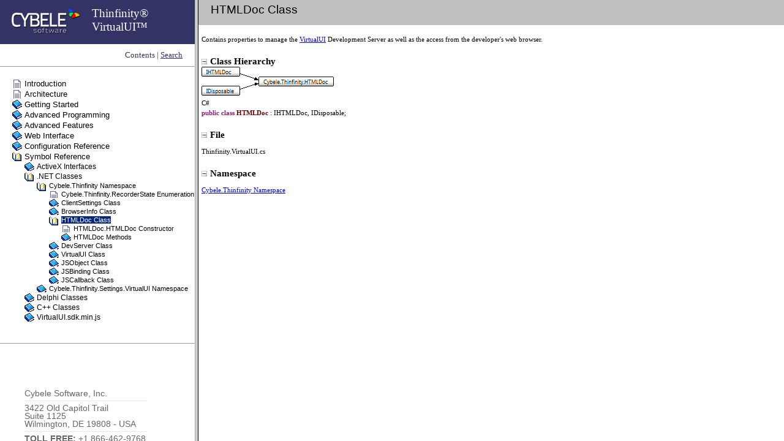

--- FILE ---
content_type: text/html
request_url: https://files.cybelesoft.com/manuals/thinfinity/virtualui/00291.html
body_size: 3899
content:
<!DOCTYPE HTML>
<html>
<head>
   <title>HTMLDoc Class</title>
   <meta name="generator" content="Help &amp; Manual" />
   <meta name="keywords" content="Cybele.Thinfinity.HTMLDoc,HTMLDoc class,HTMLDoc class about HTMLDoc class" />
   <meta http-equiv="Content-Type" content="text/html; charset=UTF-8" />
   <meta http-equiv="Content-Style-Type" content="text/css" />
   <link type="text/css" href="default.css" rel="stylesheet" />
   <script type="text/javascript" src="jquery.js"></script>
   <script type="text/javascript" src="helpman_settings.js"></script>
   <script type="text/javascript" src="helpman_topicinit.js"></script>

   <script type="text/javascript">
     HMSyncTOC("index.html", "00291.html");
   </script>
   <script type="text/javascript" src="highlight.js"></script>
   <script type="text/javascript">
     $(document).ready(function(){highlight();});
   </script>
</head>
<body style="margin: 0px 0px 0px 0px; background: #FFFFFF;">


<table width="100%" border="0" cellspacing="0" cellpadding="5" bgcolor="#C0C0C0">
  <tr valign="middle">
    <td align="left">
      <p style="text-indent: 0px; margin: 0px 15px 9px 15px;"><span style="font-size: 14pt; font-family: Arial;">HTMLDoc Class</span></p>

    </td>
  </tr>
</table>


<!-- Placeholder for topic body. -->
<table width="100%" border="0" cellspacing="0" cellpadding="5"><tr valign="top"><td align="left">
<p style="text-indent: 0px; margin: 10px 0px 10px 0px;"><a id="53756d6d617279"></a><span style="font-size: 8pt;">Contains properties to manage the </span><span style="font-size: 8pt; text-decoration: underline;"><a href="00373.html" class="topiclink">VirtualUI</a></span><span style="font-size: 8pt;"> Development Server as well as the access from the developer's web browser.</span></p>
<p style="text-indent: 0px; margin: 20px 0px 0px 0px;"><a id="436c61737320486965726172636879"></a><img id="img436c61737320486965726172636879" src="btn_collapse_2.gif" width="14" height="9" alt="" style="width:14px;height:9px;border:none" /><span style="font-size: 11pt; font-weight: bold;">Class Hierarchy</span></p>
<p style="text-indent: 0px; white-space: nowrap; margin: 0px 0px 0px 0px;"><map name="map38" id="map38"><area shape="rect" coords="93,16,217,33" href="00291.html" alt="" /></map><img src="cybele_thinfinity_htmldoc.png" width="216" height="47" alt="" style="width:216px;height:47px;border:none" usemap="#map38" /></p>
<p style="text-indent: 0px; white-space: nowrap; margin: 0px 0px 0px 0px;"><a id="4323"></a></p>
<p style="text-indent: 0px; white-space: nowrap; margin: 0px 0px 0px 0px;"><a id="cybele_thinfinity_htmldoc"></a><span style="font-size: 8pt;">C#</span></p>
<p style="text-indent: 0px; white-space: nowrap; margin: 0px 0px 0px 0px;"><span style="font-size: 8pt; font-weight: bold; color: #871f78;">public</span><span style="font-size: 8pt;">&nbsp;</span><span style="font-size: 8pt; font-weight: bold; color: #871f78;">class</span><span style="font-size: 8pt;">&nbsp;</span><span style="font-size: 8pt; font-weight: bold; color: #660000;">HTMLDoc</span><span style="font-size: 8pt;">&nbsp;:&nbsp;IHTMLDoc,&nbsp;IDisposable;</span></p>
<p style="text-indent: 0px; margin: 20px 0px 0px 0px;"><a id="46696c65"></a><img id="img46696c65" src="btn_collapse_2.gif" width="14" height="9" alt="" style="width:14px;height:9px;border:none" /><span style="font-size: 11pt; font-weight: bold;">File</span></p>
<p style="text-indent: 0px; margin: 10px 0px 10px 0px;"><span style="font-size: 8pt;">Thinfinity.VirtualUI.cs</span></p>
<p style="text-indent: 0px; margin: 20px 0px 0px 0px;"><a id="4e616d657370616365"></a><img id="img4e616d657370616365" src="btn_collapse_2.gif" width="14" height="9" alt="" style="width:14px;height:9px;border:none" /><span style="font-size: 11pt; font-weight: bold;">Namespace</span></p>
<p style="text-indent: 0px; margin: 10px 0px 10px 0px;"><span style="font-size: 8pt; text-decoration: underline;"><a href="00258.html" class="topiclink">Cybele.Thinfinity Namespace</a></span></p>

</td></tr></table>

</body>
</html>


--- FILE ---
content_type: text/html
request_url: https://files.cybelesoft.com/manuals/thinfinity/virtualui/index.html?00291.html
body_size: 1518
content:
<!DOCTYPE HTML PUBLIC "-//W3C//DTD HTML 4.01 Frameset//EN"
  "http://www.w3.org/TR/html4/frameset.dtd">
<html>
<head>
<title>Thinfinity® VirtualUI™</title>
<meta http-equiv="Content-Type" content="text/html; charset=UTF-8">
<meta http-equiv="X-UA-Compatible" content="IE=edge" />
<script type="text/javascript" src="jquery.js"></script>
<script type="text/javascript" src="helpman_settings.js"></script>
<script type="text/javascript" src="helpman_navigation.js"></script>
<script type="text/javascript" src="thinfinity_virtualui_contextids.js"></script>
<script type="text/javascript">
<!--
    var defaulttopic="introduction.html";
    var query = window.location.search.substring(1).replace(/:|&#58;|&#x3a;|\//g,"");
    if (query != "") {
       defaulttopic = query + window.location.hash;
       if (typeof(hmGetContextId) != "undefined") {
         var tmpCntx = hmGetContextId(query);
         if (tmpCntx != "") defaulttopic = tmpCntx;
       }
    }
document.write('<frameset cols="25%,*" frameborder="1" framespacing="1">');
if (document.getElementById) {
  document.write('<frame name="hmnavigation" src="thinfinity_virtualui_content.html" title="Navigation frame">'); }
else {
  document.write('<frame name="hmnavigation" src="thinfinity_virtualui_content.html" title="Navigation frame">'); }
document.write('<frame name="hmcontent" src="' + defaulttopic + '" title="Content frame">');
document.write('</frameset>');
//-->
</script>
</head>
<noscript>
  <frameset cols="25%,*" frameborder="1" framespacing="1">
    <frame name="hmnavigation" src="thinfinity_virtualui_content.html" title="Navigation frame">
    <frame name="hmcontent" src="introduction.html" title="Content frame">
    <noframes>
      This page requires frames<br><a href="thinfinity_virtualui_content.html">Click here to view the table of contents without frames</a>
    </noframes>
  </frameset>
</noscript>
</html>



--- FILE ---
content_type: text/html
request_url: https://files.cybelesoft.com/manuals/thinfinity/virtualui/thinfinity_virtualui_content.html
body_size: 368544
content:
<!DOCTYPE HTML>
<html><head>
   <title>Thinfinity® VirtualUI™</title>
   <meta http-equiv="Content-Type" content="text/html; charset=UTF-8" />

   <!-- This line includes the general project style sheet (not required) -->
   <meta http-equiv="Content-Style-Type" content="text/css" />
   <link type="text/css" href="default.css" rel="stylesheet" />

   <!-- This block defines the styles of the TOC headings, change them as needed -->
   <style type="text/css">
       .navtitle { font-size: 14pt; font-weight: bold; margin-bottom: 16px; }
       .navbar   { font-size: 10pt; }

       .heading1 { font-family: Arial,Helvetica; font-weight: normal; font-size: 10pt; color: #000000; text-decoration: none; }
       .heading2 { font-family: Arial,Helvetica; font-weight: normal; font-size: 9pt; color: #000000; text-decoration: none; }
       .heading3 { font-family: Arial,Helvetica; font-weight: normal; font-size: 8pt; color: #000000; text-decoration: none; }
       .heading4 { font-family: Arial,Helvetica; font-weight: normal; font-size: 8pt; color: #000000; text-decoration: none; }
       .heading5 { font-family: Arial,Helvetica; font-weight: normal; font-size: 8pt; color: #000000; text-decoration: none; }
       .heading6 { font-family: Arial,Helvetica; font-weight: normal; font-size: 8pt; color: #000000; text-decoration: none; }

       .hilight1 { font-family: Arial,Helvetica; font-weight: normal; font-size: 10pt; color: #FFFFFF; background: #002682; text-decoration: none; }
       .hilight2 { font-family: Arial,Helvetica; font-weight: normal; font-size: 9pt; color: #FFFFFF; background: #002682; text-decoration: none; }
       .hilight3 { font-family: Arial,Helvetica; font-weight: normal; font-size: 8pt; color: #FFFFFF; background: #002682; text-decoration: none; }
       .hilight4 { font-family: Arial,Helvetica; font-weight: normal; font-size: 8pt; color: #FFFFFF; background: #002682; text-decoration: none; }
       .hilight5 { font-family: Arial,Helvetica; font-weight: normal; font-size: 8pt; color: #FFFFFF; background: #002682; text-decoration: none; }
       .hilight6 { font-family: Arial,Helvetica; font-weight: normal; font-size: 8pt; color: #FFFFFF; background: #002682; text-decoration: none; }

       TD.toc { padding-bottom: 2px; padding-right: 4px }
   </style>
   <script type="text/javascript" src="jquery.js"></script>
   <script type="text/javascript" src="helpman_settings.js"></script>
   <script type="text/javascript">
     var parentScope = (parent.hmNavigationFrame);
     if (!parentScope) {
		      var s = document.createElement("script");
		      s.setAttribute("type","text/javascript");
		      s.setAttribute("src", "helpman_navigation.js");
		      document.getElementsByTagName("head")[0].appendChild(s);
	    }
     else {
       if (initialtocstate != "expandall") parent.hmAddCss(document, "#toc li ul { display: none }");
     }
     function loadicons() { var icons = new Array(); for (i=0; i<arguments.length; i++) { icons[i] = new Image(); icons[i].src = arguments[i]; } }
     function loadtoc() { if (parentScope) parent.loadstate(document.getElementById("toc")); else loadstate(document.getElementById("toc")); }
     function savetoc() { if (parentScope) parent.savestate(document.getElementById("toc")); else savestate(document.getElementById("toc")); }
     function clicked(node, event) { deselect(); if (parentScope) parent.hmNodeClicked(node, event); else hmNodeClicked(node, event); }
     function dblclicked(node) { if (parentScope) parent.hmNodeDblclicked(node); else hmNodeDblclicked(node); }
     function deselect() { if (window.getSelection) window.getSelection().removeAllRanges(); else if (document.selection) document.selection.empty(); }
     $(document).ready(function(){
       loadtoc();
       $(window).onunload = savetoc;
     });
   </script>
</head>
<body style="background: #FFFFFF; url(null) fixed no-repeat">
<!DOCTYPE html PUBLIC "-//W3C//DTD XHTML 1.0 Transitional//EN" "http://www.w3.org/TR/xhtml1/DTD/xhtml1-transitional.dtd">
<html xmlns="http://www.w3.org/1999/xhtml" >
<head>
    <title>Untitled Page</title>
    <link href="additional.css" type="text/css" rel="stylesheet">
   <script type="text/javascript">
     var parentScope = (parent.hmNavigationFrame);
     if (!parentScope) {
		      var s = document.createElement("script");
		      s.setAttribute("type","text/javascript");
		      s.setAttribute("src", "helpman_navigation.js");
		      document.getElementsByTagName("head")[0].appendChild(s);
	    }
     else {
       if (initialtocstate != "expandall") parent.hmAddCss(document, "#toc li ul { display: none }");
     }
     function loadicons() { var icons = new Array(); for (i=0; i<arguments.length; i++) { icons[i] = new Image(); icons[i].src = arguments[i]; } }
     function loadtoc() { if (parentScope) parent.loadstate(document.getElementById("toc")); else loadstate(document.getElementById("toc")); }
     function savetoc() { if (parentScope) parent.savestate(document.getElementById("toc")); else savestate(document.getElementById("toc")); }
     function clicked(node, event) { deselect(); if (parentScope) parent.hmNodeClicked(node, event); else hmNodeClicked(node, event); }
     function dblclicked(node) { if (parentScope) parent.hmNodeDblclicked(node); else hmNodeDblclicked(node); }
     function deselect() { if (window.getSelection) window.getSelection().removeAllRanges(); else if (document.selection) document.selection.empty(); }
     $(document).ready(function(){
       loadtoc();
       $(window).onunload = savetoc;
     });
   </script>
</head>
<body>
<div class="navigation_head">
    <div class="navigation_title">
        <img src="cybele_logo_mini.png" class="logo"></img>
        <div class="navtitle">Thinfinity® VirtualUI™</div>
    </div>
    </p>
</div>
    <div class="navbar">
        <p class="navbar">
        Contents
         | <a styles="color:#336633" href="thinfinity_virtualui_ftsearch.html">Search</a>
    </div>
    <hr size="1" style="color:#F4F4F4;" />
</body>
</html>

<!-- Place holder for the TOC - this variable is REQUIRED! -->
<ul id="toc" style="list-style-type:none;display:block;padding-left:0;margin:0">
<li class="heading1" id="i1" style="background:url(button_topic.gif) no-repeat;margin-top:2px;margin-left:0;padding-left:20px" onclick="return clicked(this,event)"><a class="heading1" id="a1" href="introduction.html" target="hmcontent"><span class="heading1" id="s1">Introduction</span></a>
</li>
<li class="heading1" id="i2" style="background:url(button_topic.gif) no-repeat;margin-top:2px;margin-left:0;padding-left:20px" onclick="return clicked(this,event)"><a class="heading1" id="a2" href="architecture.html" target="hmcontent"><span class="heading1" id="s2">Architecture</span></a>
</li>
<li class="heading1" id="i3" data-bg="button_closedbook.gif;button_openbook.gif" style="background:url(button_openbook.gif) no-repeat;cursor:pointer;margin-top:2px;margin-left:0;padding-left:20px" onclick="return clicked(this,event)"><a class="heading1" id="a3" href="getting_started.html" target="hmcontent"><span class="heading1" id="s3" ondblclick="return dblclicked(this)">Getting Started</span></a>
<ul id="ul3" style="list-style-type:none;margin-left:0px;padding:0">
<li class="heading2" id="i3.1" style="background:url(button_topic.gif) no-repeat;margin-top:2px;margin-left:0;padding-left:20px" onclick="return clicked(this,event)"><a class="heading2" id="a3.1" href="installing_appbridge.html" target="hmcontent"><span class="heading2" id="s3.1">Installing Thinfinity VirtualUI</span></a>
</li>
<li class="heading2" id="i3.2" data-bg="button_closedbook.gif;button_openbook.gif" style="background:url(button_openbook.gif) no-repeat;cursor:pointer;margin-top:2px;margin-left:0;padding-left:20px" onclick="return clicked(this,event)"><a class="heading2" id="a3.2" href="simple_ui_remoting.html" target="hmcontent"><span class="heading2" id="s3.2" ondblclick="return dblclicked(this)">Simple UI Remoting</span></a>
<ul id="ul3.2" style="list-style-type:none;margin-left:0px;padding:0">
<li class="heading3" id="i3.2.1" style="background:url(button_topic.gif) no-repeat;margin-top:2px;margin-left:0;padding-left:20px" onclick="return clicked(this,event)"><a class="heading3" id="a3.2.1" href="compiling_and_testing_your_win.html" target="hmcontent"><span class="heading3" id="s3.2.1">Compiling and Testing a WinForms Application</span></a>
</li>
<li class="heading3" id="i3.2.2" style="background:url(button_topic.gif) no-repeat;margin-top:2px;margin-left:0;padding-left:20px" onclick="return clicked(this,event)"><a class="heading3" id="a3.2.2" href="compiling_your_app.html" target="hmcontent"><span class="heading3" id="s3.2.2">Compiling and Testing a Delphi Application</span></a>
</li>
<li class="heading3" id="i3.2.3" style="background:url(button_topic.gif) no-repeat;margin-top:2px;margin-left:0;padding-left:20px" onclick="return clicked(this,event)"><a class="heading3" id="a3.2.3" href="compiling_and_testing_a_c_appl.html" target="hmcontent"><span class="heading3" id="s3.2.3">Compiling and Testing a C++ Application</span></a>
</li>
<li class="heading3" id="i3.2.4" style="background:url(button_topic.gif) no-repeat;margin-top:2px;margin-left:0;padding-left:20px" onclick="return clicked(this,event)"><a class="heading3" id="a3.2.4" href="registering_an_application.html" target="hmcontent"><span class="heading3" id="s3.2.4">Registering the Application in Thinfinity VirtualUI Server</span></a>
</li>
<li class="heading3" id="i3.2.5" style="background:url(button_topic.gif) no-repeat;margin-top:2px;margin-left:0;padding-left:20px" onclick="return clicked(this,event)"><a class="heading3" id="a3.2.5" href="accessing_your_app_from_the_w2.html" target="hmcontent"><span class="heading3" id="s3.2.5">Accessing the App from the Web</span></a>
</li>
<li class="heading3" id="i3.2.6" style="background:url(button_topic.gif) no-repeat;margin-top:2px;margin-left:0;padding-left:20px" onclick="return clicked(this,event)"><a class="heading3" id="a3.2.6" href="the_application_running_behavi.html" target="hmcontent"><span class="heading3" id="s3.2.6">Application Execution Behavior</span></a>
</li>
</ul>
</li>
<li class="heading2" id="i3.3" data-bg="button_closedbook.gif;button_openbook.gif" style="background:url(button_openbook.gif) no-repeat;cursor:pointer;margin-top:2px;margin-left:0;padding-left:20px" onclick="return clicked(this,event)"><a class="heading2" id="a3.3" href="customizing_the_web_page.html" target="hmcontent"><span class="heading2" id="s3.3" ondblclick="return dblclicked(this)">Adapting the Application</span></a>
<ul id="ul3.3" style="list-style-type:none;margin-left:0px;padding:0">
<li class="heading3" id="i3.3.1" data-bg="button_closedbook.gif;button_openbook.gif" style="background:url(button_openbook.gif) no-repeat;cursor:pointer;margin-top:2px;margin-left:0;padding-left:20px" onclick="return clicked(this,event)"><a class="heading3" id="a3.3.1" href="customizing_the_web_page2.html" target="hmcontent"><span class="heading3" id="s3.3.1" ondblclick="return dblclicked(this)">Customizing the Web Page</span></a>
<ul id="ul3.3.1" style="list-style-type:none;margin-left:0px;padding:0">
<li class="heading4" id="i3.3.1.1" style="background:url(button_topic.gif) no-repeat;margin-top:2px;margin-left:0;padding-left:20px" onclick="return clicked(this,event)"><a class="heading4" id="a3.3.1.1" href="preparing_the_web_page.html" target="hmcontent"><span class="heading4" id="s3.3.1.1">Preparing the Web Page</span></a>
</li>
<li class="heading4" id="i3.3.1.2" style="background:url(button_topic.gif) no-repeat;margin-top:2px;margin-left:0;padding-left:20px" onclick="return clicked(this,event)"><a class="heading4" id="a3.3.1.2" href="create_a_virtual_path_for_the_.html" target="hmcontent"><span class="heading4" id="s3.3.1.2">Customizing Settings</span></a>
</li>
</ul>
</li>
<li class="heading3" id="i3.3.2" data-bg="button_closedbook.gif;button_openbook.gif" style="background:url(button_openbook.gif) no-repeat;cursor:pointer;margin-top:2px;margin-left:0;padding-left:20px" onclick="return clicked(this,event)"><a class="heading3" id="a3.3.2" href="programming_virtualui.html" target="hmcontent"><span class="heading3" id="s3.3.2" ondblclick="return dblclicked(this)">Programming VirtualUI</span></a>
<ul id="ul3.3.2" style="list-style-type:none;margin-left:0px;padding:0">
<li class="heading4" id="i3.3.2.1" style="background:url(button_topic.gif) no-repeat;margin-top:2px;margin-left:0;padding-left:20px" onclick="return clicked(this,event)"><a class="heading4" id="a3.3.2.1" href="handling_the_virtualui_events.html" target="hmcontent"><span class="heading4" id="s3.3.2.1">Handling VirtualUI Events</span></a>
</li>
<li class="heading4" id="i3.3.2.2" style="background:url(button_topic.gif) no-repeat;margin-top:2px;margin-left:0;padding-left:20px" onclick="return clicked(this,event)"><a class="heading4" id="a3.3.2.2" href="using_clientsettings.html" target="hmcontent"><span class="heading4" id="s3.3.2.2">Using ClientSettings from Javascript</span></a>
</li>
</ul>
</li>
</ul>
</li>
</ul>
</li>
<li class="heading1" id="i4" data-bg="button_closedbook.gif;button_openbook.gif" style="background:url(button_openbook.gif) no-repeat;cursor:pointer;margin-top:2px;margin-left:0;padding-left:20px" onclick="return clicked(this,event)"><a class="heading1" id="a4" href="advanced_programming.html" target="hmcontent"><span class="heading1" id="s4" ondblclick="return dblclicked(this)">Advanced Programming</span></a>
<ul id="ul4" style="list-style-type:none;margin-left:0px;padding:0">
<li class="heading2" id="i4.1" data-bg="button_closedbook.gif;button_openbook.gif" style="background:url(button_openbook.gif) no-repeat;cursor:pointer;margin-top:2px;margin-left:0;padding-left:20px" onclick="return clicked(this,event)"><a class="heading2" id="a4.1" href="javascriptremoteobjects.html" target="hmcontent"><span class="heading2" id="s4.1" ondblclick="return dblclicked(this)">Javascript Remote Objects</span></a>
<ul id="ul4.1" style="list-style-type:none;margin-left:0px;padding:0">
<li class="heading3" id="i4.1.1" style="background:url(button_topic.gif) no-repeat;margin-top:2px;margin-left:0;padding-left:20px" onclick="return clicked(this,event)"><a class="heading3" id="a4.1.1" href="the_development_lab.html" target="hmcontent"><span class="heading3" id="s4.1.1">The Development Lab</span></a>
</li>
<li class="heading3" id="i4.1.2" style="background:url(button_topic.gif) no-repeat;margin-top:2px;margin-left:0;padding-left:20px" onclick="return clicked(this,event)"><a class="heading3" id="a4.1.2" href="life_cycle_of_the_jsro_objects.html" target="hmcontent"><span class="heading3" id="s4.1.2">Life cycle of the jsRO Objects</span></a>
</li>
<li class="heading3" id="i4.1.3" style="background:url(button_topic.gif) no-repeat;margin-top:2px;margin-left:0;padding-left:20px" onclick="return clicked(this,event)"><a class="heading3" id="a4.1.3" href="creating_jsro_objects.html" target="hmcontent"><span class="heading3" id="s4.1.3">Creating jsRO Objects</span></a>
</li>
<li class="heading3" id="i4.1.4" style="background:url(button_topic.gif) no-repeat;margin-top:2px;margin-left:0;padding-left:20px" onclick="return clicked(this,event)"><a class="heading3" id="a4.1.4" href="updating_properties.html" target="hmcontent"><span class="heading3" id="s4.1.4">Updating Properties</span></a>
</li>
<li class="heading3" id="i4.1.5" style="background:url(button_topic.gif) no-repeat;margin-top:2px;margin-left:0;padding-left:20px" onclick="return clicked(this,event)"><a class="heading3" id="a4.1.5" href="onpropertychange__onset_y_onge.html" target="hmcontent"><span class="heading3" id="s4.1.5">OnPropertyChange(), OnSet() y OnGet() Events</span></a>
</li>
<li class="heading3" id="i4.1.6" data-bg="button_closedbook.gif;button_openbook.gif" style="background:url(button_openbook.gif) no-repeat;cursor:pointer;margin-top:2px;margin-left:0;padding-left:20px" onclick="return clicked(this,event)"><a class="heading3" id="a4.1.6" href="jsro_remote_calls.html" target="hmcontent"><span class="heading3" id="s4.1.6" ondblclick="return dblclicked(this)">jsRO Remote Calls</span></a>
<ul id="ul4.1.6" style="list-style-type:none;margin-left:0px;padding:0">
<li class="heading4" id="i4.1.6.1" style="background:url(button_topic.gif) no-repeat;margin-top:2px;margin-left:0;padding-left:20px" onclick="return clicked(this,event)"><a class="heading4" id="a4.1.6.1" href="adding_methods.html" target="hmcontent"><span class="heading4" id="s4.1.6.1">Remote Methods</span></a>
</li>
<li class="heading4" id="i4.1.6.2" style="background:url(button_topic.gif) no-repeat;margin-top:2px;margin-left:0;padding-left:20px" onclick="return clicked(this,event)"><a class="heading4" id="a4.1.6.2" href="adding_custom_events.html" target="hmcontent"><span class="heading4" id="s4.1.6.2">Custom Events</span></a>
</li>
</ul>
</li>
</ul>
</li>
<li class="heading2" id="i4.2" data-bg="button_closedbook.gif;button_openbook.gif" style="background:url(button_openbook.gif) no-repeat;cursor:pointer;margin-top:2px;margin-left:0;padding-left:20px" onclick="return clicked(this,event)"><a class="heading2" id="a4.2" href="adding_web_content.html" target="hmcontent"><span class="heading2" id="s4.2" ondblclick="return dblclicked(this)">Adding Web Content</span></a>
<ul id="ul4.2" style="list-style-type:none;margin-left:0px;padding:0">
<li class="heading3" id="i4.2.1" data-bg="button_closedbook.gif;button_openbook.gif" style="background:url(button_openbook.gif) no-repeat;cursor:pointer;margin-top:2px;margin-left:0;padding-left:20px" onclick="return clicked(this,event)"><a class="heading3" id="a4.2.1" href="the_htmldoc_object.html" target="hmcontent"><span class="heading3" id="s4.2.1" ondblclick="return dblclicked(this)">The HTMLDoc Object</span></a>
<ul id="ul4.2.1" style="list-style-type:none;margin-left:0px;padding:0">
<li class="heading4" id="i4.2.1.1" style="background:url(button_topic.gif) no-repeat;margin-top:2px;margin-left:0;padding-left:20px" onclick="return clicked(this,event)"><a class="heading4" id="a4.2.1.1" href="loading_scripts.html" target="hmcontent"><span class="heading4" id="s4.2.1.1">Loading Scripts</span></a>
</li>
<li class="heading4" id="i4.2.1.2" style="background:url(button_topic.gif) no-repeat;margin-top:2px;margin-left:0;padding-left:20px" onclick="return clicked(this,event)"><a class="heading4" id="a4.2.1.2" href="importing_html_files.html" target="hmcontent"><span class="heading4" id="s4.2.1.2">Importing HTML files</span></a>
</li>
<li class="heading4" id="i4.2.1.3" style="background:url(button_topic.gif) no-repeat;margin-top:2px;margin-left:0;padding-left:20px" onclick="return clicked(this,event)"><a class="heading4" id="a4.2.1.3" href="accessing_local_files.html" target="hmcontent"><span class="heading4" id="s4.2.1.3">Accessing local files</span></a>
</li>
<li class="heading4" id="i4.2.1.4" style="background:url(button_topic.gif) no-repeat;margin-top:2px;margin-left:0;padding-left:20px" onclick="return clicked(this,event)"><a class="heading4" id="a4.2.1.4" href="creating_web_components.html" target="hmcontent"><span class="heading4" id="s4.2.1.4">Creating Web Component instances</span></a>
</li>
</ul>
</li>
<li class="heading3" id="i4.2.2" data-bg="button_closedbook.gif;button_openbook.gif" style="background:url(button_openbook.gif) no-repeat;cursor:pointer;margin-top:2px;margin-left:0;padding-left:20px" onclick="return clicked(this,event)"><a class="heading3" id="a4.2.2" href="web_components.html" target="hmcontent"><span class="heading3" id="s4.2.2" ondblclick="return dblclicked(this)">Web Components</span></a>
<ul id="ul4.2.2" style="list-style-type:none;margin-left:0px;padding:0">
<li class="heading4" id="i4.2.2.1" style="background:url(button_topic.gif) no-repeat;margin-top:2px;margin-left:0;padding-left:20px" onclick="return clicked(this,event)"><a class="heading4" id="a4.2.2.1" href="loading_web_component_scripts.html" target="hmcontent"><span class="heading4" id="s4.2.2.1">Loading Web Component Scripts</span></a>
</li>
<li class="heading4" id="i4.2.2.2" style="background:url(button_topic.gif) no-repeat;margin-top:2px;margin-left:0;padding-left:20px" onclick="return clicked(this,event)"><a class="heading4" id="a4.2.2.2" href="importing_web_component_html_f.html" target="hmcontent"><span class="heading4" id="s4.2.2.2">Importing Web Component HTML files</span></a>
</li>
<li class="heading4" id="i4.2.2.3" style="background:url(button_topic.gif) no-repeat;margin-top:2px;margin-left:0;padding-left:20px" onclick="return clicked(this,event)"><a class="heading4" id="a4.2.2.3" href="accessing_local_resources.html" target="hmcontent"><span class="heading4" id="s4.2.2.3">Accessing local resources from the Web Component</span></a>
</li>
</ul>
</li>
</ul>
</li>
</ul>
</li>
<li class="heading1" id="i5" data-bg="button_closedbook.gif;button_openbook.gif" style="background:url(button_openbook.gif) no-repeat;cursor:pointer;margin-top:2px;margin-left:0;padding-left:20px" onclick="return clicked(this,event)"><a class="heading1" id="a5" href="advanced_features.html" target="hmcontent"><span class="heading1" id="s5" ondblclick="return dblclicked(this)">Advanced Features</span></a>
<ul id="ul5" style="list-style-type:none;margin-left:0px;padding:0">
<li class="heading2" id="i5.1" data-bg="button_closedbook.gif;button_openbook.gif" style="background:url(button_openbook.gif) no-repeat;cursor:pointer;margin-top:2px;margin-left:0;padding-left:20px" onclick="return clicked(this,event)"><a class="heading2" id="a5.1" href="server_configuration.html" target="hmcontent"><span class="heading2" id="s5.1" ondblclick="return dblclicked(this)">Scaling and Load Balancing</span></a>
<ul id="ul5.1" style="list-style-type:none;margin-left:0px;padding:0">
<li class="heading3" id="i5.1.1" style="background:url(button_topic.gif) no-repeat;margin-top:2px;margin-left:0;padding-left:20px" onclick="return clicked(this,event)"><a class="heading3" id="a5.1.1" href="standard_mode.html" target="hmcontent"><span class="heading3" id="s5.1.1">Scaling and Load Balancing Configurations</span></a>
</li>
<li class="heading3" id="i5.1.2" style="background:url(button_topic.gif) no-repeat;margin-top:2px;margin-left:0;padding-left:20px" onclick="return clicked(this,event)"><a class="heading3" id="a5.1.2" href="installing_for_scaling_and_fai.html" target="hmcontent"><span class="heading3" id="s5.1.2">Installing components</span></a>
</li>
<li class="heading3" id="i5.1.3" style="background:url(button_topic.gif) no-repeat;margin-top:2px;margin-left:0;padding-left:20px" onclick="return clicked(this,event)"><a class="heading3" id="a5.1.3" href="enabling_multiple_rds_accounts.html" target="hmcontent"><span class="heading3" id="s5.1.3">Enabling Multiple RDS Accounts</span></a>
</li>
<li class="heading3" id="i5.1.4" style="background:url(button_topic.gif) no-repeat;margin-top:2px;margin-left:0;padding-left:20px" onclick="return clicked(this,event)"><a class="heading3" id="a5.1.4" href="enabling_load-balancing.html" target="hmcontent"><span class="heading3" id="s5.1.4">Configuring Load Balancing</span></a>
</li>
</ul>
</li>
<li class="heading2" id="i5.2" data-bg="button_closedbook.gif;button_openbook.gif" style="background:url(button_openbook.gif) no-repeat;cursor:pointer;margin-top:2px;margin-left:0;padding-left:20px" onclick="return clicked(this,event)"><a class="heading2" id="a5.2" href="enhanced_browser_and_dpi_suppo.html" target="hmcontent"><span class="heading2" id="s5.2" ondblclick="return dblclicked(this)">Enhanced Browser and DPI Support</span></a>
<ul id="ul5.2" style="list-style-type:none;margin-left:0px;padding:0">
<li class="heading3" id="i5.2.1" style="background:url(button_topic.gif) no-repeat;margin-top:2px;margin-left:0;padding-left:20px" onclick="return clicked(this,event)"><a class="heading3" id="a5.2.1" href="model_inheritance.html" target="hmcontent"><span class="heading3" id="s5.2.1">Model Inheritance</span></a>
</li>
<li class="heading3" id="i5.2.2" style="background:url(button_topic.gif) no-repeat;margin-top:2px;margin-left:0;padding-left:20px" onclick="return clicked(this,event)"><a class="heading3" id="a5.2.2" href="property_reference.html" target="hmcontent"><span class="heading3" id="s5.2.2">Property Reference</span></a>
</li>
<li class="heading3" id="i5.2.3" style="background:url(button_topic.gif) no-repeat;margin-top:2px;margin-left:0;padding-left:20px" onclick="return clicked(this,event)"><a class="heading3" id="a5.2.3" href="the_calculation_process.html" target="hmcontent"><span class="heading3" id="s5.2.3">The Calculation Process</span></a>
</li>
<li class="heading3" id="i5.2.4" style="background:url(button_topic.gif) no-repeat;margin-top:2px;margin-left:0;padding-left:20px" onclick="return clicked(this,event)"><a class="heading3" id="a5.2.4" href="examples.html" target="hmcontent"><span class="heading3" id="s5.2.4">Examples</span></a>
</li>
</ul>
</li>
<li class="heading2" id="i5.3" data-bg="button_closedbook.gif;button_openbook.gif" style="background:url(button_openbook.gif) no-repeat;cursor:pointer;margin-top:2px;margin-left:0;padding-left:20px" onclick="return clicked(this,event)"><a class="heading2" id="a5.3" href="one-time-url.html" target="hmcontent"><span class="heading2" id="s5.3" ondblclick="return dblclicked(this)">One-Time URL</span></a>
<ul id="ul5.3" style="list-style-type:none;margin-left:0px;padding:0">
<li class="heading3" id="i5.3.1" style="background:url(button_topic.gif) no-repeat;margin-top:2px;margin-left:0;padding-left:20px" onclick="return clicked(this,event)"><a class="heading3" id="a5.3.1" href="how_it_works.html" target="hmcontent"><span class="heading3" id="s5.3.1">How it Works</span></a>
</li>
<li class="heading3" id="i5.3.2" style="background:url(button_topic.gif) no-repeat;margin-top:2px;margin-left:0;padding-left:20px" onclick="return clicked(this,event)"><a class="heading3" id="a5.3.2" href="creating_a_one-time_url.html" target="hmcontent"><span class="heading3" id="s5.3.2">Creating a One-Time URL</span></a>
</li>
</ul>
</li>
<li class="heading2" id="i5.4" data-bg="button_closedbook.gif;button_openbook.gif" style="background:url(button_openbook.gif) no-repeat;cursor:pointer;margin-top:2px;margin-left:0;padding-left:20px" onclick="return clicked(this,event)"><a class="heading2" id="a5.4" href="passing_command_line_arguments.html" target="hmcontent"><span class="heading2" id="s5.4" ondblclick="return dblclicked(this)">Passing Command Line Arguments to VirtualUI Apps</span></a>
<ul id="ul5.4" style="list-style-type:none;margin-left:0px;padding:0">
<li class="heading3" id="i5.4.1" style="background:url(button_topic.gif) no-repeat;margin-top:2px;margin-left:0;padding-left:20px" onclick="return clicked(this,event)"><a class="heading3" id="a5.4.1" href="setting_command_line_arguments.html" target="hmcontent"><span class="heading3" id="s5.4.1">Setting Command Line Arguments in the Application Profile</span></a>
</li>
<li class="heading3" id="i5.4.2" style="background:url(button_topic.gif) no-repeat;margin-top:2px;margin-left:0;padding-left:20px" onclick="return clicked(this,event)"><a class="heading3" id="a5.4.2" href="sending_command_line_arguments.html" target="hmcontent"><span class="heading3" id="s5.4.2">Sending Command Line Arguments in the VirtualUI URL</span></a>
</li>
<li class="heading3" id="i5.4.3" style="background:url(button_topic.gif) no-repeat;margin-top:2px;margin-left:0;padding-left:20px" onclick="return clicked(this,event)"><a class="heading3" id="a5.4.3" href="building_the_url_in_javascript.html" target="hmcontent"><span class="heading3" id="s5.4.3">Building the URL in Javascript</span></a>
</li>
<li class="heading3" id="i5.4.4" style="background:url(button_topic.gif) no-repeat;margin-top:2px;margin-left:0;padding-left:20px" onclick="return clicked(this,event)"><a class="heading3" id="a5.4.4" href="combining_both_application_pro.html" target="hmcontent"><span class="heading3" id="s5.4.4">Combining Application Profile and URL Command Line Arguments</span></a>
</li>
</ul>
</li>
<li class="heading2" id="i5.5" data-bg="button_closedbook.gif;button_openbook.gif" style="background:url(button_openbook.gif) no-repeat;cursor:pointer;margin-top:2px;margin-left:0;padding-left:20px" onclick="return clicked(this,event)"><a class="heading2" id="a5.5" href="save_session.html" target="hmcontent"><span class="heading2" id="s5.5" ondblclick="return dblclicked(this)">Recording and Playing Sessions</span></a>
<ul id="ul5.5" style="list-style-type:none;margin-left:0px;padding:0">
<li class="heading3" id="i5.5.1" data-bg="button_closedbook.gif;button_openbook.gif" style="background:url(button_openbook.gif) no-repeat;cursor:pointer;margin-top:2px;margin-left:0;padding-left:20px" onclick="return clicked(this,event)"><a class="heading3" id="a5.5.1" href="record_a_session.html" target="hmcontent"><span class="heading3" id="s5.5.1" ondblclick="return dblclicked(this)">Recording a Session</span></a>
<ul id="ul5.5.1" style="list-style-type:none;margin-left:0px;padding:0">
<li class="heading4" id="i5.5.1.1" style="background:url(button_topic.gif) no-repeat;margin-top:2px;margin-left:0;padding-left:20px" onclick="return clicked(this,event)"><a class="heading4" id="a5.5.1.1" href="the_onrecorderchanged_event.html" target="hmcontent"><span class="heading4" id="s5.5.1.1">The OnRecorderChanged Event</span></a>
</li>
</ul>
</li>
<li class="heading3" id="i5.5.2" style="background:url(button_topic.gif) no-repeat;margin-top:2px;margin-left:0;padding-left:20px" onclick="return clicked(this,event)"><a class="heading3" id="a5.5.2" href="play_recorded_session.html" target="hmcontent"><span class="heading3" id="s5.5.2">Playing Recorded Sessions</span></a>
</li>
<li class="heading3" id="i5.5.3" style="background:url(button_topic.gif) no-repeat;margin-top:2px;margin-left:0;padding-left:20px" onclick="return clicked(this,event)"><a class="heading3" id="a5.5.3" href="createyourownplayer.html" target="hmcontent"><span class="heading3" id="s5.5.3">Creating your Own Player</span></a>
</li>
</ul>
</li>
<li class="heading2" id="i5.6" style="background:url(button_topic.gif) no-repeat;margin-top:2px;margin-left:0;padding-left:20px" onclick="return clicked(this,event)"><a class="heading2" id="a5.6" href="recover_browser_information_wi.html" target="hmcontent"><span class="heading2" id="s5.6">Recover Browser Information with BrowserInfo</span></a>
</li>
<li class="heading2" id="i5.7" style="background:url(button_topic.gif) no-repeat;margin-top:2px;margin-left:0;padding-left:20px" onclick="return clicked(this,event)"><a class="heading2" id="a5.7" href="change_browser_behavior_using_.html" target="hmcontent"><span class="heading2" id="s5.7">Change Browser Behavior Using ClientSettings</span></a>
</li>
<li class="heading2" id="i5.8" data-bg="button_closedbook.gif;button_openbook.gif" style="background:url(button_openbook.gif) no-repeat;cursor:pointer;margin-top:2px;margin-left:0;padding-left:20px" onclick="return clicked(this,event)"><a class="heading2" id="a5.8" href="authentication_methods.html" target="hmcontent"><span class="heading2" id="s5.8" ondblclick="return dblclicked(this)">End-User Authentication</span></a>
<ul id="ul5.8" style="list-style-type:none;margin-left:0px;padding:0">
<li class="heading3" id="i5.8.1" style="background:url(button_topic.gif) no-repeat;margin-top:2px;margin-left:0;padding-left:20px" onclick="return clicked(this,event)"><a class="heading3" id="a5.8.1" href="entrering_credentials.html" target="hmcontent"><span class="heading3" id="s5.8.1">Entering Credentials</span></a>
</li>
<li class="heading3" id="i5.8.2" style="background:url(button_topic.gif) no-repeat;margin-top:2px;margin-left:0;padding-left:20px" onclick="return clicked(this,event)"><a class="heading3" id="a5.8.2" href="processing_end-user_credential.html" target="hmcontent"><span class="heading3" id="s5.8.2">Processing End-user Credentials</span></a>
</li>
<li class="heading3" id="i5.8.3" data-bg="button_closedbook.gif;button_openbook.gif" style="background:url(button_openbook.gif) no-repeat;cursor:pointer;margin-top:2px;margin-left:0;padding-left:20px" onclick="return clicked(this,event)"><a class="heading3" id="a5.8.3" href="authentication_methods2.html" target="hmcontent"><span class="heading3" id="s5.8.3" ondblclick="return dblclicked(this)">Authentication Methods</span></a>
<ul id="ul5.8.3" style="list-style-type:none;margin-left:0px;padding:0">
<li class="heading4" id="i5.8.3.1" style="background:url(button_topic.gif) no-repeat;margin-top:2px;margin-left:0;padding-left:20px" onclick="return clicked(this,event)"><a class="heading4" id="a5.8.3.1" href="windows_logon.html" target="hmcontent"><span class="heading4" id="s5.8.3.1">Windows Logon</span></a>
</li>
<li class="heading4" id="i5.8.3.2" style="background:url(button_topic.gif) no-repeat;margin-top:2px;margin-left:0;padding-left:20px" onclick="return clicked(this,event)"><a class="heading4" id="a5.8.3.2" href="radius.html" target="hmcontent"><span class="heading4" id="s5.8.3.2">RADIUS</span></a>
</li>
<li class="heading4" id="i5.8.3.3" data-bg="button_closedbook.gif;button_openbook.gif" style="background:url(button_openbook.gif) no-repeat;cursor:pointer;margin-top:2px;margin-left:0;padding-left:20px" onclick="return clicked(this,event)"><a class="heading4" id="a5.8.3.3" href="oauth_2_0.html" target="hmcontent"><span class="heading4" id="s5.8.3.3" ondblclick="return dblclicked(this)">OAuth 2.0</span></a>
<ul id="ul5.8.3.3" style="list-style-type:none;margin-left:0px;padding:0">
<li class="heading5" id="i5.8.3.3.1" style="background:url(button_topic.gif) no-repeat;margin-top:2px;margin-left:0;padding-left:20px" onclick="return clicked(this,event)"><a class="heading5" id="a5.8.3.3.1" href="oauth2models_ini.html" target="hmcontent"><span class="heading5" id="s5.8.3.3.1">OAuth2Models.ini</span></a>
</li>
<li class="heading5" id="i5.8.3.3.2" style="background:url(button_topic.gif) no-repeat;margin-top:2px;margin-left:0;padding-left:20px" onclick="return clicked(this,event)"><a class="heading5" id="a5.8.3.3.2" href="sso_css.html" target="hmcontent"><span class="heading5" id="s5.8.3.3.2">CSS for SSO Options</span></a>
</li>
</ul>
</li>
<li class="heading4" id="i5.8.3.4" data-bg="button_closedbook.gif;button_openbook.gif" style="background:url(button_openbook.gif) no-repeat;cursor:pointer;margin-top:2px;margin-left:0;padding-left:20px" onclick="return clicked(this,event)"><a class="heading4" id="a5.8.3.4" href="external_dll.html" target="hmcontent"><span class="heading4" id="s5.8.3.4" ondblclick="return dblclicked(this)">External DLL</span></a>
<ul id="ul5.8.3.4" style="list-style-type:none;margin-left:0px;padding:0">
<li class="heading5" id="i5.8.3.4.1" style="background:url(button_topic.gif) no-repeat;margin-top:2px;margin-left:0;padding-left:20px" onclick="return clicked(this,event)"><a class="heading5" id="a5.8.3.4.1" href="authentication_api.html" target="hmcontent"><span class="heading5" id="s5.8.3.4.1">Authentication API</span></a>
</li>
</ul>
</li>
</ul>
</li>
</ul>
</li>
<li class="heading2" id="i5.9" data-bg="button_closedbook.gif;button_openbook.gif" style="background:url(button_openbook.gif) no-repeat;cursor:pointer;margin-top:2px;margin-left:0;padding-left:20px" onclick="return clicked(this,event)"><a class="heading2" id="a5.9" href="virtualization.html" target="hmcontent"><span class="heading2" id="s5.9" ondblclick="return dblclicked(this)">Virtualization</span></a>
<ul id="ul5.9" style="list-style-type:none;margin-left:0px;padding:0">
<li class="heading3" id="i5.9.1" data-bg="button_closedbook.gif;button_openbook.gif" style="background:url(button_openbook.gif) no-repeat;cursor:pointer;margin-top:2px;margin-left:0;padding-left:20px" onclick="return clicked(this,event)"><a class="heading3" id="a5.9.1" href="file_system_virtualization.html" target="hmcontent"><span class="heading3" id="s5.9.1" ondblclick="return dblclicked(this)">File System Virtualization</span></a>
<ul id="ul5.9.1" style="list-style-type:none;margin-left:0px;padding:0">
<li class="heading4" id="i5.9.1.1" style="background:url(button_topic.gif) no-repeat;margin-top:2px;margin-left:0;padding-left:20px" onclick="return clicked(this,event)"><a class="heading4" id="a5.9.1.1" href="creating_redirections.html" target="hmcontent"><span class="heading4" id="s5.9.1.1">Creating File System Redirections</span></a>
</li>
<li class="heading4" id="i5.9.1.2" style="background:url(button_topic.gif) no-repeat;margin-top:2px;margin-left:0;padding-left:20px" onclick="return clicked(this,event)"><a class="heading4" id="a5.9.1.2" href="the__vdir_files.html" target="hmcontent"><span class="heading4" id="s5.9.1.2">The .vdir Files</span></a>
</li>
<li class="heading4" id="i5.9.1.3" style="background:url(button_topic.gif) no-repeat;margin-top:2px;margin-left:0;padding-left:20px" onclick="return clicked(this,event)"><a class="heading4" id="a5.9.1.3" href="testing_the_filesystem_virtual.html" target="hmcontent"><span class="heading4" id="s5.9.1.3">Testing the File System Virtualization</span></a>
</li>
</ul>
</li>
<li class="heading3" id="i5.9.2" data-bg="button_closedbook.gif;button_openbook.gif" style="background:url(button_openbook.gif) no-repeat;cursor:pointer;margin-top:2px;margin-left:0;padding-left:20px" onclick="return clicked(this,event)"><a class="heading3" id="a5.9.2" href="registry_virtualization.html" target="hmcontent"><span class="heading3" id="s5.9.2" ondblclick="return dblclicked(this)">Registry Virtualization</span></a>
<ul id="ul5.9.2" style="list-style-type:none;margin-left:0px;padding:0">
<li class="heading4" id="i5.9.2.1" style="background:url(button_topic.gif) no-repeat;margin-top:2px;margin-left:0;padding-left:20px" onclick="return clicked(this,event)"><a class="heading4" id="a5.9.2.1" href="adding_registry_redirections.html" target="hmcontent"><span class="heading4" id="s5.9.2.1">Creating Registry Redirections</span></a>
</li>
<li class="heading4" id="i5.9.2.2" style="background:url(button_topic.gif) no-repeat;margin-top:2px;margin-left:0;padding-left:20px" onclick="return clicked(this,event)"><a class="heading4" id="a5.9.2.2" href="the__vreg_files.html" target="hmcontent"><span class="heading4" id="s5.9.2.2">The .vreg Files</span></a>
</li>
<li class="heading4" id="i5.9.2.3" style="background:url(button_topic.gif) no-repeat;margin-top:2px;margin-left:0;padding-left:20px" onclick="return clicked(this,event)"><a class="heading4" id="a5.9.2.3" href="testing_registry_virtualizatio.html" target="hmcontent"><span class="heading4" id="s5.9.2.3">Testing Registry Virtualization</span></a>
</li>
</ul>
</li>
<li class="heading3" id="i5.9.3" style="background:url(button_topic.gif) no-repeat;margin-top:2px;margin-left:0;padding-left:20px" onclick="return clicked(this,event)"><a class="heading3" id="a5.9.3" href="how_to_use_these_filters_in_yo.html" target="hmcontent"><span class="heading3" id="s5.9.3">Implementing Virtualization in Your Application</span></a>
</li>
</ul>
</li>
<li class="heading2" id="i5.10" data-bg="button_closedbook.gif;button_openbook.gif" style="background:url(button_openbook.gif) no-repeat;cursor:pointer;margin-top:2px;margin-left:0;padding-left:20px" onclick="return clicked(this,event)"><a class="heading2" id="a5.10" href="oem_licensing.html" target="hmcontent"><span class="heading2" id="s5.10" ondblclick="return dblclicked(this)">OEM Licensing</span></a>
<ul id="ul5.10" style="list-style-type:none;margin-left:0px;padding:0">
<li class="heading3" id="i5.10.1" data-bg="button_closedbook.gif;button_openbook.gif" style="background:url(button_openbook.gif) no-repeat;cursor:pointer;margin-top:2px;margin-left:0;padding-left:20px" onclick="return clicked(this,event)"><a class="heading3" id="a5.10.1" href="how_to_create_and_revoke_licen.html" target="hmcontent"><span class="heading3" id="s5.10.1" ondblclick="return dblclicked(this)">How to Create and Revoke Licenses</span></a>
<ul id="ul5.10.1" style="list-style-type:none;margin-left:0px;padding:0">
<li class="heading4" id="i5.10.1.1" style="background:url(button_topic.gif) no-repeat;margin-top:2px;margin-left:0;padding-left:20px" onclick="return clicked(this,event)"><a class="heading4" id="a5.10.1.1" href="creating_licenses.html" target="hmcontent"><span class="heading4" id="s5.10.1.1">Creating Licenses</span></a>
</li>
<li class="heading4" id="i5.10.1.2" style="background:url(button_topic.gif) no-repeat;margin-top:2px;margin-left:0;padding-left:20px" onclick="return clicked(this,event)"><a class="heading4" id="a5.10.1.2" href="revoking_licenses.html" target="hmcontent"><span class="heading4" id="s5.10.1.2">Revoking Licenses</span></a>
</li>
</ul>
</li>
</ul>
</li>
<li class="heading2" id="i5.11" style="background:url(button_topic.gif) no-repeat;margin-top:2px;margin-left:0;padding-left:20px" onclick="return clicked(this,event)"><a class="heading2" id="a5.11" href="silent_install_options.html" target="hmcontent"><span class="heading2" id="s5.11">Silent Install Options</span></a>
</li>
</ul>
</li>
<li class="heading1" id="i6" data-bg="button_closedbook.gif;button_openbook.gif" style="background:url(button_openbook.gif) no-repeat;cursor:pointer;margin-top:2px;margin-left:0;padding-left:20px" onclick="return clicked(this,event)"><a class="heading1" id="a6" href="web_elements.html" target="hmcontent"><span class="heading1" id="s6" ondblclick="return dblclicked(this)">Web Interface</span></a>
<ul id="ul6" style="list-style-type:none;margin-left:0px;padding:0">
<li class="heading2" id="i6.1" style="background:url(button_topic.gif) no-repeat;margin-top:2px;margin-left:0;padding-left:20px" onclick="return clicked(this,event)"><a class="heading2" id="a6.1" href="html_login.html" target="hmcontent"><span class="heading2" id="s6.1">login.html</span></a>
</li>
<li class="heading2" id="i6.2" style="background:url(button_topic.gif) no-repeat;margin-top:2px;margin-left:0;padding-left:20px" onclick="return clicked(this,event)"><a class="heading2" id="a6.2" href="index_html.html" target="hmcontent"><span class="heading2" id="s6.2">index.html</span></a>
</li>
<li class="heading2" id="i6.3" data-bg="button_closedbook.gif;button_openbook.gif" style="background:url(button_openbook.gif) no-repeat;cursor:pointer;margin-top:2px;margin-left:0;padding-left:20px" onclick="return clicked(this,event)"><a class="heading2" id="a6.3" href="app_html.html" target="hmcontent"><span class="heading2" id="s6.3" ondblclick="return dblclicked(this)">app.html</span></a>
<ul id="ul6.3" style="list-style-type:none;margin-left:0px;padding:0">
<li class="heading3" id="i6.3.1" style="background:url(button_topic.gif) no-repeat;margin-top:2px;margin-left:0;padding-left:20px" onclick="return clicked(this,event)"><a class="heading3" id="a6.3.1" href="app_js.html" target="hmcontent"><span class="heading3" id="s6.3.1">app.js</span></a>
</li>
<li class="heading3" id="i6.3.2" style="background:url(button_topic.gif) no-repeat;margin-top:2px;margin-left:0;padding-left:20px" onclick="return clicked(this,event)"><a class="heading3" id="a6.3.2" href="web_toolbar.html" target="hmcontent"><span class="heading3" id="s6.3.2">The DockMenu Widget</span></a>
</li>
<li class="heading3" id="i6.3.3" style="background:url(button_topic.gif) no-repeat;margin-top:2px;margin-left:0;padding-left:20px" onclick="return clicked(this,event)"><a class="heading3" id="a6.3.3" href="printing.html" target="hmcontent"><span class="heading3" id="s6.3.3">Printing Preview and Printing</span></a>
</li>
</ul>
</li>
<li class="heading2" id="i6.4" style="background:url(button_topic.gif) no-repeat;margin-top:2px;margin-left:0;padding-left:20px" onclick="return clicked(this,event)"><a class="heading2" id="a6.4" href="lab_html.html" target="hmcontent"><span class="heading2" id="s6.4">lab.html</span></a>
</li>
<li class="heading2" id="i6.5" style="background:url(button_topic.gif) no-repeat;margin-top:2px;margin-left:0;padding-left:20px" onclick="return clicked(this,event)"><a class="heading2" id="a6.5" href="additional_pages.html" target="hmcontent"><span class="heading2" id="s6.5">Error and Misc. Pages</span></a>
</li>
</ul>
</li>
<li class="heading1" id="i7" data-bg="button_closedbook.gif;button_openbook.gif" style="background:url(button_openbook.gif) no-repeat;cursor:pointer;margin-top:2px;margin-left:0;padding-left:20px" onclick="return clicked(this,event)"><a class="heading1" id="a7" href="configuration_reference.html" target="hmcontent"><span class="heading1" id="s7" ondblclick="return dblclicked(this)">Configuration Reference</span></a>
<ul id="ul7" style="list-style-type:none;margin-left:0px;padding:0">
<li class="heading2" id="i7.1" data-bg="button_closedbook.gif;button_openbook.gif" style="background:url(button_openbook.gif) no-repeat;cursor:pointer;margin-top:2px;margin-left:0;padding-left:20px" onclick="return clicked(this,event)"><a class="heading2" id="a7.1" href="developer_manager.html" target="hmcontent"><span class="heading2" id="s7.1" ondblclick="return dblclicked(this)">Development Server</span></a>
<ul id="ul7.1" style="list-style-type:none;margin-left:0px;padding:0">
<li class="heading3" id="i7.1.1" style="background:url(button_topic.gif) no-repeat;margin-top:2px;margin-left:0;padding-left:20px" onclick="return clicked(this,event)"><a class="heading3" id="a7.1.1" href="general3.html" target="hmcontent"><span class="heading3" id="s7.1.1">General</span></a>
</li>
<li class="heading3" id="i7.1.2" data-bg="button_closedbook.gif;button_openbook.gif" style="background:url(button_openbook.gif) no-repeat;cursor:pointer;margin-top:2px;margin-left:0;padding-left:20px" onclick="return clicked(this,event)"><a class="heading3" id="a7.1.2" href="application2.html" target="hmcontent"><span class="heading3" id="s7.1.2" ondblclick="return dblclicked(this)">Applications</span></a>
<ul id="ul7.1.2" style="list-style-type:none;margin-left:0px;padding:0">
<li class="heading4" id="i7.1.2.1" data-bg="button_closedbook.gif;button_openbook.gif" style="background:url(button_openbook.gif) no-repeat;cursor:pointer;margin-top:2px;margin-left:0;padding-left:20px" onclick="return clicked(this,event)"><a class="heading4" id="a7.1.2.1" href="application_editor_2.html" target="hmcontent"><span class="heading4" id="s7.1.2.1" ondblclick="return dblclicked(this)">Application Profile</span></a>
<ul id="ul7.1.2.1" style="list-style-type:none;margin-left:0px;padding:0">
<li class="heading5" id="i7.1.2.1.1" style="background:url(button_topic.gif) no-repeat;margin-top:2px;margin-left:0;padding-left:20px" onclick="return clicked(this,event)"><a class="heading5" id="a7.1.2.1.1" href="general2_2.html" target="hmcontent"><span class="heading5" id="s7.1.2.1.1">General</span></a>
</li>
<li class="heading5" id="i7.1.2.1.2" style="background:url(button_topic.gif) no-repeat;margin-top:2px;margin-left:0;padding-left:20px" onclick="return clicked(this,event)"><a class="heading5" id="a7.1.2.1.2" href="credentials_2.html" target="hmcontent"><span class="heading5" id="s7.1.2.1.2">Credentials</span></a>
</li>
<li class="heading5" id="i7.1.2.1.3" style="background:url(button_topic.gif) no-repeat;margin-top:2px;margin-left:0;padding-left:20px" onclick="return clicked(this,event)"><a class="heading5" id="a7.1.2.1.3" href="permissions_3.html" target="hmcontent"><span class="heading5" id="s7.1.2.1.3">Permissions</span></a>
</li>
</ul>
</li>
<li class="heading4" id="i7.1.2.2" data-bg="button_closedbook.gif;button_openbook.gif" style="background:url(button_openbook.gif) no-repeat;cursor:pointer;margin-top:2px;margin-left:0;padding-left:20px" onclick="return clicked(this,event)"><a class="heading4" id="a7.1.2.2" href="weblink_profile_editor_2.html" target="hmcontent"><span class="heading4" id="s7.1.2.2" ondblclick="return dblclicked(this)">Weblink Profile</span></a>
<ul id="ul7.1.2.2" style="list-style-type:none;margin-left:0px;padding:0">
<li class="heading5" id="i7.1.2.2.1" style="background:url(button_topic.gif) no-repeat;margin-top:2px;margin-left:0;padding-left:20px" onclick="return clicked(this,event)"><a class="heading5" id="a7.1.2.2.1" href="permissions_2_2.html" target="hmcontent"><span class="heading5" id="s7.1.2.2.1">Permissions</span></a>
</li>
</ul>
</li>
</ul>
</li>
<li class="heading3" id="i7.1.3" style="background:url(button_topic.gif) no-repeat;margin-top:2px;margin-left:0;padding-left:20px" onclick="return clicked(this,event)"><a class="heading3" id="a7.1.3" href="licenses2.html" target="hmcontent"><span class="heading3" id="s7.1.3">Licenses</span></a>
</li>
</ul>
</li>
<li class="heading2" id="i7.2" data-bg="button_closedbook.gif;button_openbook.gif" style="background:url(button_openbook.gif) no-repeat;cursor:pointer;margin-top:2px;margin-left:0;padding-left:20px" onclick="return clicked(this,event)"><a class="heading2" id="a7.2" href="appbridge_manager.html" target="hmcontent"><span class="heading2" id="s7.2" ondblclick="return dblclicked(this)">Production Server</span></a>
<ul id="ul7.2" style="list-style-type:none;margin-left:0px;padding:0">
<li class="heading3" id="i7.2.1" data-bg="button_closedbook.gif;button_openbook.gif" style="background:url(button_openbook.gif) no-repeat;cursor:pointer;margin-top:2px;margin-left:0;padding-left:20px" onclick="return clicked(this,event)"><a class="heading3" id="a7.2.1" href="general.html" target="hmcontent"><span class="heading3" id="s7.2.1" ondblclick="return dblclicked(this)">General</span></a>
<ul id="ul7.2.1" style="list-style-type:none;margin-left:0px;padding:0">
<li class="heading4" id="i7.2.1.1" style="background:url(button_topic.gif) no-repeat;margin-top:2px;margin-left:0;padding-left:20px" onclick="return clicked(this,event)"><a class="heading4" id="a7.2.1.1" href="configure_http_error_responses.html" target="hmcontent"><span class="heading4" id="s7.2.1.1">Configure HTTP Error Responses</span></a>
</li>
<li class="heading4" id="i7.2.1.2" data-bg="button_closedbook.gif;button_openbook.gif" style="background:url(button_openbook.gif) no-repeat;cursor:pointer;margin-top:2px;margin-left:0;padding-left:20px" onclick="return clicked(this,event)"><a class="heading4" id="a7.2.1.2" href="managing_the_ssl_certificates.html" target="hmcontent"><span class="heading4" id="s7.2.1.2" ondblclick="return dblclicked(this)">Managing the SSL Certificate</span></a>
<ul id="ul7.2.1.2" style="list-style-type:none;margin-left:0px;padding:0">
<li class="heading5" id="i7.2.1.2.1" style="background:url(button_topic.gif) no-repeat;margin-top:2px;margin-left:0;padding-left:20px" onclick="return clicked(this,event)"><a class="heading5" id="a7.2.1.2.1" href="the_default_embedded_certifica.html" target="hmcontent"><span class="heading5" id="s7.2.1.2.1">The Default Embedded Certificate</span></a>
</li>
<li class="heading5" id="i7.2.1.2.2" style="background:url(button_topic.gif) no-repeat;margin-top:2px;margin-left:0;padding-left:20px" onclick="return clicked(this,event)"><a class="heading5" id="a7.2.1.2.2" href="a_self-signed_certificate.html" target="hmcontent"><span class="heading5" id="s7.2.1.2.2">A Self-Signed Certificate</span></a>
</li>
<li class="heading5" id="i7.2.1.2.3" style="background:url(button_topic.gif) no-repeat;margin-top:2px;margin-left:0;padding-left:20px" onclick="return clicked(this,event)"><a class="heading5" id="a7.2.1.2.3" href="resqueting_a_certificate_to_a_.html" target="hmcontent"><span class="heading5" id="s7.2.1.2.3">A CA Certificate</span></a>
</li>
</ul>
</li>
<li class="heading4" id="i7.2.1.3" style="background:url(button_topic.gif) no-repeat;margin-top:2px;margin-left:0;padding-left:20px" onclick="return clicked(this,event)"><a class="heading4" id="a7.2.1.3" href="https_security_settings.html" target="hmcontent"><span class="heading4" id="s7.2.1.3">HTTPS Security Settings</span></a>
</li>
</ul>
</li>
<li class="heading3" id="i7.2.2" style="background:url(button_topic.gif) no-repeat;margin-top:2px;margin-left:0;padding-left:20px" onclick="return clicked(this,event)"><a class="heading3" id="a7.2.2" href="gateway.html" target="hmcontent"><span class="heading3" id="s7.2.2">Gateways</span></a>
</li>
<li class="heading3" id="i7.2.3" style="background:url(button_topic.gif) no-repeat;margin-top:2px;margin-left:0;padding-left:20px" onclick="return clicked(this,event)"><a class="heading3" id="a7.2.3" href="tssession.html" target="hmcontent"><span class="heading3" id="s7.2.3">RDS</span></a>
</li>
<li class="heading3" id="i7.2.4" data-bg="button_closedbook.gif;button_openbook.gif" style="background:url(button_openbook.gif) no-repeat;cursor:pointer;margin-top:2px;margin-left:0;padding-left:20px" onclick="return clicked(this,event)"><a class="heading3" id="a7.2.4" href="applications.html" target="hmcontent"><span class="heading3" id="s7.2.4" ondblclick="return dblclicked(this)">Applications</span></a>
<ul id="ul7.2.4" style="list-style-type:none;margin-left:0px;padding:0">
<li class="heading4" id="i7.2.4.1" data-bg="button_closedbook.gif;button_openbook.gif" style="background:url(button_openbook.gif) no-repeat;cursor:pointer;margin-top:2px;margin-left:0;padding-left:20px" onclick="return clicked(this,event)"><a class="heading4" id="a7.2.4.1" href="application_editor.html" target="hmcontent"><span class="heading4" id="s7.2.4.1" ondblclick="return dblclicked(this)">Application Profile</span></a>
<ul id="ul7.2.4.1" style="list-style-type:none;margin-left:0px;padding:0">
<li class="heading5" id="i7.2.4.1.1" style="background:url(button_topic.gif) no-repeat;margin-top:2px;margin-left:0;padding-left:20px" onclick="return clicked(this,event)"><a class="heading5" id="a7.2.4.1.1" href="general2.html" target="hmcontent"><span class="heading5" id="s7.2.4.1.1">General</span></a>
</li>
<li class="heading5" id="i7.2.4.1.2" style="background:url(button_topic.gif) no-repeat;margin-top:2px;margin-left:0;padding-left:20px" onclick="return clicked(this,event)"><a class="heading5" id="a7.2.4.1.2" href="credentials.html" target="hmcontent"><span class="heading5" id="s7.2.4.1.2">Credentials</span></a>
</li>
<li class="heading5" id="i7.2.4.1.3" style="background:url(button_topic.gif) no-repeat;margin-top:2px;margin-left:0;padding-left:20px" onclick="return clicked(this,event)"><a class="heading5" id="a7.2.4.1.3" href="permissions.html" target="hmcontent"><span class="heading5" id="s7.2.4.1.3">Permissions</span></a>
</li>
</ul>
</li>
<li class="heading4" id="i7.2.4.2" data-bg="button_closedbook.gif;button_openbook.gif" style="background:url(button_openbook.gif) no-repeat;cursor:pointer;margin-top:2px;margin-left:0;padding-left:20px" onclick="return clicked(this,event)"><a class="heading4" id="a7.2.4.2" href="weblinkprofile.html" target="hmcontent"><span class="heading4" id="s7.2.4.2" ondblclick="return dblclicked(this)">Weblink Profile</span></a>
<ul id="ul7.2.4.2" style="list-style-type:none;margin-left:0px;padding:0">
<li class="heading5" id="i7.2.4.2.1" style="background:url(button_topic.gif) no-repeat;margin-top:2px;margin-left:0;padding-left:20px" onclick="return clicked(this,event)"><a class="heading5" id="a7.2.4.2.1" href="permissions_2.html" target="hmcontent"><span class="heading5" id="s7.2.4.2.1">Permissions</span></a>
</li>
</ul>
</li>
</ul>
</li>
<li class="heading3" id="i7.2.5" data-bg="button_closedbook.gif;button_openbook.gif" style="background:url(button_openbook.gif) no-repeat;cursor:pointer;margin-top:2px;margin-left:0;padding-left:20px" onclick="return clicked(this,event)"><a class="heading3" id="a7.2.5" href="authentication.html" target="hmcontent"><span class="heading3" id="s7.2.5" ondblclick="return dblclicked(this)">Authentication</span></a>
<ul id="ul7.2.5" style="list-style-type:none;margin-left:0px;padding:0">
<li class="heading4" id="i7.2.5.1" style="background:url(button_topic.gif) no-repeat;margin-top:2px;margin-left:0;padding-left:20px" onclick="return clicked(this,event)"><a class="heading4" id="a7.2.5.1" href="mapping.html" target="hmcontent"><span class="heading4" id="s7.2.5.1">Mappings</span></a>
</li>
<li class="heading4" id="i7.2.5.2" style="background:url(button_topic.gif) no-repeat;margin-top:2px;margin-left:0;padding-left:20px" onclick="return clicked(this,event)"><a class="heading4" id="a7.2.5.2" href="radius_authentication_method_s.html" target="hmcontent"><span class="heading4" id="s7.2.5.2">Radius Authentication Method Settings</span></a>
</li>
<li class="heading4" id="i7.2.5.3" style="background:url(button_topic.gif) no-repeat;margin-top:2px;margin-left:0;padding-left:20px" onclick="return clicked(this,event)"><a class="heading4" id="a7.2.5.3" href="oauth_2_methods.html" target="hmcontent"><span class="heading4" id="s7.2.5.3">Oauth 2.0 Authentication Method Settings</span></a>
</li>
<li class="heading4" id="i7.2.5.4" style="background:url(button_topic.gif) no-repeat;margin-top:2px;margin-left:0;padding-left:20px" onclick="return clicked(this,event)"><a class="heading4" id="a7.2.5.4" href="external_dll_authentication_me.html" target="hmcontent"><span class="heading4" id="s7.2.5.4">External DLL Authentication Method Settings</span></a>
</li>
</ul>
</li>
<li class="heading3" id="i7.2.6" style="background:url(button_topic.gif) no-repeat;margin-top:2px;margin-left:0;padding-left:20px" onclick="return clicked(this,event)"><a class="heading3" id="a7.2.6" href="licenses.html" target="hmcontent"><span class="heading3" id="s7.2.6">Licenses</span></a>
</li>
</ul>
</li>
<li class="heading2" id="i7.3" style="background:url(button_topic.gif) no-repeat;margin-top:2px;margin-left:0;padding-left:20px" onclick="return clicked(this,event)"><a class="heading2" id="a7.3" href="gateway_manager.html" target="hmcontent"><span class="heading2" id="s7.3">Gateway</span></a>
</li>
</ul>
</li>
<li class="heading1" id="i8" data-bg="button_closedbook.gif;button_openbook.gif" style="background:url(button_openbook.gif) no-repeat;cursor:pointer;margin-top:2px;margin-left:0;padding-left:20px" onclick="return clicked(this,event)"><a class="heading1" id="a8" href=javascript:void(0);><span class="heading1" id="s8" ondblclick="return dblclicked(this)">Symbol Reference</span></a>
<ul id="ul8" style="list-style-type:none;margin-left:0px;padding:0">
<li class="heading2" id="i8.1" data-bg="button_closedbook.gif;button_openbook.gif" style="background:url(button_openbook.gif) no-repeat;cursor:pointer;margin-top:2px;margin-left:0;padding-left:20px" onclick="return clicked(this,event)"><a class="heading2" id="a8.1" href="00138.html" target="hmcontent"><span class="heading2" id="s8.1" ondblclick="return dblclicked(this)">ActiveX Interfaces</span></a>
<ul id="ul8.1" style="list-style-type:none;margin-left:0px;padding:0">
<li class="heading3" id="i8.1.1" data-bg="button_closedbook.gif;button_openbook.gif" style="background:url(button_openbook.gif) no-repeat;cursor:pointer;margin-top:2px;margin-left:0;padding-left:20px" onclick="return clicked(this,event)"><a class="heading3" id="a8.1.1" href="00810.html" target="hmcontent"><span class="heading3" id="s8.1.1" ondblclick="return dblclicked(this)">Server Configuration Library</span></a>
<ul id="ul8.1.1" style="list-style-type:none;margin-left:0px;padding:0">
<li class="heading4" id="i8.1.1.1" data-bg="button_closedbook.gif;button_openbook.gif" style="background:url(button_openbook.gif) no-repeat;cursor:pointer;margin-top:2px;margin-left:0;padding-left:20px" onclick="return clicked(this,event)"><a class="heading4" id="a8.1.1.1" href="00860.html" target="hmcontent"><span class="heading4" id="s8.1.1.1" ondblclick="return dblclicked(this)">IServer Interface</span></a>
<ul id="ul8.1.1.1" style="list-style-type:none;margin-left:0px;padding:0">
<li class="heading5" id="i8.1.1.1.1" data-bg="button_closedbook.gif;button_openbook.gif" style="background:url(button_openbook.gif) no-repeat;cursor:pointer;margin-top:2px;margin-left:0;padding-left:20px" onclick="return clicked(this,event)"><a class="heading5" id="a8.1.1.1.1" href="00055.html" target="hmcontent"><span class="heading5" id="s8.1.1.1.1" ondblclick="return dblclicked(this)">IServer Methods</span></a>
<ul id="ul8.1.1.1.1" style="list-style-type:none;margin-left:0px;padding:0">
<li class="heading6" id="i8.1.1.1.1.1" style="background:url(button_topic.gif) no-repeat;margin-top:2px;margin-left:0;padding-left:20px" onclick="return clicked(this,event)"><a class="heading6" id="a8.1.1.1.1.1" href="00866.html" target="hmcontent"><span class="heading6" id="s8.1.1.1.1.1">IServer::Load Method</span></a>
</li>
<li class="heading6" id="i8.1.1.1.1.2" style="background:url(button_topic.gif) no-repeat;margin-top:2px;margin-left:0;padding-left:20px" onclick="return clicked(this,event)"><a class="heading6" id="a8.1.1.1.1.2" href="00869.html" target="hmcontent"><span class="heading6" id="s8.1.1.1.1.2">IServer::Save Method</span></a>
</li>
<li class="heading6" id="i8.1.1.1.1.3" style="background:url(button_topic.gif) no-repeat;margin-top:2px;margin-left:0;padding-left:20px" onclick="return clicked(this,event)"><a class="heading6" id="a8.1.1.1.1.3" href="00864.html" target="hmcontent"><span class="heading6" id="s8.1.1.1.1.3">IServer::HideSection Method</span></a>
</li>
<li class="heading6" id="i8.1.1.1.1.4" style="background:url(button_topic.gif) no-repeat;margin-top:2px;margin-left:0;padding-left:20px" onclick="return clicked(this,event)"><a class="heading6" id="a8.1.1.1.1.4" href="00870.html" target="hmcontent"><span class="heading6" id="s8.1.1.1.1.4">IServer::ShowSection Method</span></a>
</li>
</ul>
</li>
<li class="heading5" id="i8.1.1.1.2" data-bg="button_closedbook.gif;button_openbook.gif" style="background:url(button_openbook.gif) no-repeat;cursor:pointer;margin-top:2px;margin-left:0;padding-left:20px" onclick="return clicked(this,event)"><a class="heading5" id="a8.1.1.1.2" href="00105.html" target="hmcontent"><span class="heading5" id="s8.1.1.1.2" ondblclick="return dblclicked(this)">IServer Properties</span></a>
<ul id="ul8.1.1.1.2" style="list-style-type:none;margin-left:0px;padding:0">
<li class="heading6" id="i8.1.1.1.2.1" style="background:url(button_topic.gif) no-repeat;margin-top:2px;margin-left:0;padding-left:20px" onclick="return clicked(this,event)"><a class="heading6" id="a8.1.1.1.2.1" href="00861.html" target="hmcontent"><span class="heading6" id="s8.1.1.1.2.1">IServer::Binding Property</span></a>
</li>
<li class="heading6" id="i8.1.1.1.2.2" style="background:url(button_topic.gif) no-repeat;margin-top:2px;margin-left:0;padding-left:20px" onclick="return clicked(this,event)"><a class="heading6" id="a8.1.1.1.2.2" href="00862.html" target="hmcontent"><span class="heading6" id="s8.1.1.1.2.2">IServer::Certificate Property</span></a>
</li>
<li class="heading6" id="i8.1.1.1.2.3" style="background:url(button_topic.gif) no-repeat;margin-top:2px;margin-left:0;padding-left:20px" onclick="return clicked(this,event)"><a class="heading6" id="a8.1.1.1.2.3" href="00868.html" target="hmcontent"><span class="heading6" id="s8.1.1.1.2.3">IServer::RDSAccounts Property</span></a>
</li>
<li class="heading6" id="i8.1.1.1.2.4" style="background:url(button_topic.gif) no-repeat;margin-top:2px;margin-left:0;padding-left:20px" onclick="return clicked(this,event)"><a class="heading6" id="a8.1.1.1.2.4" href="00867.html" target="hmcontent"><span class="heading6" id="s8.1.1.1.2.4">IServer::Profiles Property</span></a>
</li>
<li class="heading6" id="i8.1.1.1.2.5" style="background:url(button_topic.gif) no-repeat;margin-top:2px;margin-left:0;padding-left:20px" onclick="return clicked(this,event)"><a class="heading6" id="a8.1.1.1.2.5" href="00865.html" target="hmcontent"><span class="heading6" id="s8.1.1.1.2.5">IServer::License Property</span></a>
</li>
<li class="heading6" id="i8.1.1.1.2.6" style="background:url(button_topic.gif) no-repeat;margin-top:2px;margin-left:0;padding-left:20px" onclick="return clicked(this,event)"><a class="heading6" id="a8.1.1.1.2.6" href="00863.html" target="hmcontent"><span class="heading6" id="s8.1.1.1.2.6">IServer::Gateways Property</span></a>
</li>
</ul>
</li>
</ul>
</li>
<li class="heading4" id="i8.1.1.2" data-bg="button_closedbook.gif;button_openbook.gif" style="background:url(button_openbook.gif) no-repeat;cursor:pointer;margin-top:2px;margin-left:0;padding-left:20px" onclick="return clicked(this,event)"><a class="heading4" id="a8.1.1.2" href="00826.html" target="hmcontent"><span class="heading4" id="s8.1.1.2" ondblclick="return dblclicked(this)">ILicense Interface</span></a>
<ul id="ul8.1.1.2" style="list-style-type:none;margin-left:0px;padding:0">
<li class="heading5" id="i8.1.1.2.1" data-bg="button_closedbook.gif;button_openbook.gif" style="background:url(button_openbook.gif) no-repeat;cursor:pointer;margin-top:2px;margin-left:0;padding-left:20px" onclick="return clicked(this,event)"><a class="heading5" id="a8.1.1.2.1" href="00052.html" target="hmcontent"><span class="heading5" id="s8.1.1.2.1" ondblclick="return dblclicked(this)">ILicense Methods</span></a>
<ul id="ul8.1.1.2.1" style="list-style-type:none;margin-left:0px;padding:0">
<li class="heading6" id="i8.1.1.2.1.1" style="background:url(button_topic.gif) no-repeat;margin-top:2px;margin-left:0;padding-left:20px" onclick="return clicked(this,event)"><a class="heading6" id="a8.1.1.2.1.1" href="00827.html" target="hmcontent"><span class="heading6" id="s8.1.1.2.1.1">ILicense::Activate Method</span></a>
</li>
<li class="heading6" id="i8.1.1.2.1.2" style="background:url(button_topic.gif) no-repeat;margin-top:2px;margin-left:0;padding-left:20px" onclick="return clicked(this,event)"><a class="heading6" id="a8.1.1.2.1.2" href="00829.html" target="hmcontent"><span class="heading6" id="s8.1.1.2.1.2">ILicense::Deactivate Method</span></a>
</li>
</ul>
</li>
<li class="heading5" id="i8.1.1.2.2" data-bg="button_closedbook.gif;button_openbook.gif" style="background:url(button_openbook.gif) no-repeat;cursor:pointer;margin-top:2px;margin-left:0;padding-left:20px" onclick="return clicked(this,event)"><a class="heading5" id="a8.1.1.2.2" href=javascript:void(0);><span class="heading5" id="s8.1.1.2.2" ondblclick="return dblclicked(this)">Properties</span></a>
<ul id="ul8.1.1.2.2" style="list-style-type:none;margin-left:0px;padding:0">
<li class="heading6" id="i8.1.1.2.2.1" style="background:url(button_topic.gif) no-repeat;margin-top:2px;margin-left:0;padding-left:20px" onclick="return clicked(this,event)"><a class="heading6" id="a8.1.1.2.2.1" href="00257.html" target="hmcontent"><span class="heading6" id="s8.1.1.2.2.1">CustomerID</span></a>
</li>
<li class="heading6" id="i8.1.1.2.2.2" style="background:url(button_topic.gif) no-repeat;margin-top:2px;margin-left:0;padding-left:20px" onclick="return clicked(this,event)"><a class="heading6" id="a8.1.1.2.2.2" href="00450.html" target="hmcontent"><span class="heading6" id="s8.1.1.2.2.2">Limits</span></a>
</li>
<li class="heading6" id="i8.1.1.2.2.3" style="background:url(button_topic.gif) no-repeat;margin-top:2px;margin-left:0;padding-left:20px" onclick="return clicked(this,event)"><a class="heading6" id="a8.1.1.2.2.3" href="00415.html" target="hmcontent"><span class="heading6" id="s8.1.1.2.2.3">Features</span></a>
</li>
<li class="heading6" id="i8.1.1.2.2.4" style="background:url(button_topic.gif) no-repeat;margin-top:2px;margin-left:0;padding-left:20px" onclick="return clicked(this,event)"><a class="heading6" id="a8.1.1.2.2.4" href="00423.html" target="hmcontent"><span class="heading6" id="s8.1.1.2.2.4">IsTrial</span></a>
</li>
<li class="heading6" id="i8.1.1.2.2.5" style="background:url(button_topic.gif) no-repeat;margin-top:2px;margin-left:0;padding-left:20px" onclick="return clicked(this,event)"><a class="heading6" id="a8.1.1.2.2.5" href="00475.html" target="hmcontent"><span class="heading6" id="s8.1.1.2.2.5">SerialStr</span></a>
</li>
</ul>
</li>
<li class="heading5" id="i8.1.1.2.3" data-bg="button_closedbook.gif;button_openbook.gif" style="background:url(button_openbook.gif) no-repeat;cursor:pointer;margin-top:2px;margin-left:0;padding-left:20px" onclick="return clicked(this,event)"><a class="heading5" id="a8.1.1.2.3" href="00101.html" target="hmcontent"><span class="heading5" id="s8.1.1.2.3" ondblclick="return dblclicked(this)">ILicense Properties</span></a>
<ul id="ul8.1.1.2.3" style="list-style-type:none;margin-left:0px;padding:0">
<li class="heading6" id="i8.1.1.2.3.1" style="background:url(button_topic.gif) no-repeat;margin-top:2px;margin-left:0;padding-left:20px" onclick="return clicked(this,event)"><a class="heading6" id="a8.1.1.2.3.1" href="00828.html" target="hmcontent"><span class="heading6" id="s8.1.1.2.3.1">ILicense::CustomerID Property</span></a>
</li>
<li class="heading6" id="i8.1.1.2.3.2" style="background:url(button_topic.gif) no-repeat;margin-top:2px;margin-left:0;padding-left:20px" onclick="return clicked(this,event)"><a class="heading6" id="a8.1.1.2.3.2" href="00830.html" target="hmcontent"><span class="heading6" id="s8.1.1.2.3.2">ILicense::IsTrial Property</span></a>
</li>
<li class="heading6" id="i8.1.1.2.3.3" style="background:url(button_topic.gif) no-repeat;margin-top:2px;margin-left:0;padding-left:20px" onclick="return clicked(this,event)"><a class="heading6" id="a8.1.1.2.3.3" href="00831.html" target="hmcontent"><span class="heading6" id="s8.1.1.2.3.3">ILicense::SerialStr Property</span></a>
</li>
</ul>
</li>
</ul>
</li>
<li class="heading4" id="i8.1.1.3" data-bg="button_closedbook.gif;button_openbook.gif" style="background:url(button_openbook.gif) no-repeat;cursor:pointer;margin-top:2px;margin-left:0;padding-left:20px" onclick="return clicked(this,event)"><a class="heading4" id="a8.1.1.3" href="00832.html" target="hmcontent"><span class="heading4" id="s8.1.1.3" ondblclick="return dblclicked(this)">IProfile Interface</span></a>
<ul id="ul8.1.1.3" style="list-style-type:none;margin-left:0px;padding:0">
<li class="heading5" id="i8.1.1.3.1" data-bg="button_closedbook.gif;button_openbook.gif" style="background:url(button_openbook.gif) no-repeat;cursor:pointer;margin-top:2px;margin-left:0;padding-left:20px" onclick="return clicked(this,event)"><a class="heading5" id="a8.1.1.3.1" href="00468.html" target="hmcontent"><span class="heading5" id="s8.1.1.3.1" ondblclick="return dblclicked(this)">Properties</span></a>
<ul id="ul8.1.1.3.1" style="list-style-type:none;margin-left:0px;padding:0">
<li class="heading6" id="i8.1.1.3.1.1" style="background:url(button_topic.gif) no-repeat;margin-top:2px;margin-left:0;padding-left:20px" onclick="return clicked(this,event)"><a class="heading6" id="a8.1.1.3.1.1" href="00419.html" target="hmcontent"><span class="heading6" id="s8.1.1.3.1.1">ID</span></a>
</li>
<li class="heading6" id="i8.1.1.3.1.2" style="background:url(button_topic.gif) no-repeat;margin-top:2px;margin-left:0;padding-left:20px" onclick="return clicked(this,event)"><a class="heading6" id="a8.1.1.3.1.2" href="00453.html" target="hmcontent"><span class="heading6" id="s8.1.1.3.1.2">Name</span></a>
</li>
<li class="heading6" id="i8.1.1.3.1.3" style="background:url(button_topic.gif) no-repeat;margin-top:2px;margin-left:0;padding-left:20px" onclick="return clicked(this,event)"><a class="heading6" id="a8.1.1.3.1.3" href="00690.html" target="hmcontent"><span class="heading6" id="s8.1.1.3.1.3">VirtualPath</span></a>
</li>
<li class="heading6" id="i8.1.1.3.1.4" style="background:url(button_topic.gif) no-repeat;margin-top:2px;margin-left:0;padding-left:20px" onclick="return clicked(this,event)"><a class="heading6" id="a8.1.1.3.1.4" href="00422.html" target="hmcontent"><span class="heading6" id="s8.1.1.3.1.4">IsDefault</span></a>
</li>
<li class="heading6" id="i8.1.1.3.1.5" style="background:url(button_topic.gif) no-repeat;margin-top:2px;margin-left:0;padding-left:20px" onclick="return clicked(this,event)"><a class="heading6" id="a8.1.1.3.1.5" href="00412.html" target="hmcontent"><span class="heading6" id="s8.1.1.3.1.5">Enabled</span></a>
</li>
<li class="heading6" id="i8.1.1.3.1.6" style="background:url(button_topic.gif) no-repeat;margin-top:2px;margin-left:0;padding-left:20px" onclick="return clicked(this,event)"><a class="heading6" id="a8.1.1.3.1.6" href="00465.html" target="hmcontent"><span class="heading6" id="s8.1.1.3.1.6">ProfileKind</span></a>
</li>
<li class="heading6" id="i8.1.1.3.1.7" style="background:url(button_topic.gif) no-repeat;margin-top:2px;margin-left:0;padding-left:20px" onclick="return clicked(this,event)"><a class="heading6" id="a8.1.1.3.1.7" href="00416.html" target="hmcontent"><span class="heading6" id="s8.1.1.3.1.7">FileName</span></a>
</li>
<li class="heading6" id="i8.1.1.3.1.8" style="background:url(button_topic.gif) no-repeat;margin-top:2px;margin-left:0;padding-left:20px" onclick="return clicked(this,event)"><a class="heading6" id="a8.1.1.3.1.8" href="00139.html" target="hmcontent"><span class="heading6" id="s8.1.1.3.1.8">Arguments</span></a>
</li>
<li class="heading6" id="i8.1.1.3.1.9" style="background:url(button_topic.gif) no-repeat;margin-top:2px;margin-left:0;padding-left:20px" onclick="return clicked(this,event)"><a class="heading6" id="a8.1.1.3.1.9" href="00477.html" target="hmcontent"><span class="heading6" id="s8.1.1.3.1.9">StartDir</span></a>
</li>
<li class="heading6" id="i8.1.1.3.1.10" style="background:url(button_topic.gif) no-repeat;margin-top:2px;margin-left:0;padding-left:20px" onclick="return clicked(this,event)"><a class="heading6" id="a8.1.1.3.1.10" href="00688.html" target="hmcontent"><span class="heading6" id="s8.1.1.3.1.10">UserName</span></a>
</li>
<li class="heading6" id="i8.1.1.3.1.11" style="background:url(button_topic.gif) no-repeat;margin-top:2px;margin-left:0;padding-left:20px" onclick="return clicked(this,event)"><a class="heading6" id="a8.1.1.3.1.11" href="00461.html" target="hmcontent"><span class="heading6" id="s8.1.1.3.1.11">Password</span></a>
</li>
<li class="heading6" id="i8.1.1.3.1.12" style="background:url(button_topic.gif) no-repeat;margin-top:2px;margin-left:0;padding-left:20px" onclick="return clicked(this,event)"><a class="heading6" id="a8.1.1.3.1.12" href="00474.html" target="hmcontent"><span class="heading6" id="s8.1.1.3.1.12">ScreenResolution</span></a>
</li>
<li class="heading6" id="i8.1.1.3.1.13" style="background:url(button_topic.gif) no-repeat;margin-top:2px;margin-left:0;padding-left:20px" onclick="return clicked(this,event)"><a class="heading6" id="a8.1.1.3.1.13" href="00901.html" target="hmcontent"><span class="heading6" id="s8.1.1.3.1.13">WebLink</span></a>
</li>
<li class="heading6" id="i8.1.1.3.1.14" style="background:url(button_topic.gif) no-repeat;margin-top:2px;margin-left:0;padding-left:20px" onclick="return clicked(this,event)"><a class="heading6" id="a8.1.1.3.1.14" href="00417.html" target="hmcontent"><span class="heading6" id="s8.1.1.3.1.14">HomePage</span></a>
</li>
<li class="heading6" id="i8.1.1.3.1.15" style="background:url(button_topic.gif) no-repeat;margin-top:2px;margin-left:0;padding-left:20px" onclick="return clicked(this,event)"><a class="heading6" id="a8.1.1.3.1.15" href="00420.html" target="hmcontent"><span class="heading6" id="s8.1.1.3.1.15">IdleTimeout</span></a>
</li>
<li class="heading6" id="i8.1.1.3.1.16" style="background:url(button_topic.gif) no-repeat;margin-top:2px;margin-left:0;padding-left:20px" onclick="return clicked(this,event)"><a class="heading6" id="a8.1.1.3.1.16" href="00418.html" target="hmcontent"><span class="heading6" id="s8.1.1.3.1.16">IconData</span></a>
</li>
</ul>
</li>
<li class="heading5" id="i8.1.1.3.2" data-bg="button_closedbook.gif;button_openbook.gif" style="background:url(button_openbook.gif) no-repeat;cursor:pointer;margin-top:2px;margin-left:0;padding-left:20px" onclick="return clicked(this,event)"><a class="heading5" id="a8.1.1.3.2" href="00102.html" target="hmcontent"><span class="heading5" id="s8.1.1.3.2" ondblclick="return dblclicked(this)">IProfile Properties</span></a>
<ul id="ul8.1.1.3.2" style="list-style-type:none;margin-left:0px;padding:0">
<li class="heading6" id="i8.1.1.3.2.1" style="background:url(button_topic.gif) no-repeat;margin-top:2px;margin-left:0;padding-left:20px" onclick="return clicked(this,event)"><a class="heading6" id="a8.1.1.3.2.1" href="00838.html" target="hmcontent"><span class="heading6" id="s8.1.1.3.2.1">IProfile::ID Property</span></a>
</li>
<li class="heading6" id="i8.1.1.3.2.2" style="background:url(button_topic.gif) no-repeat;margin-top:2px;margin-left:0;padding-left:20px" onclick="return clicked(this,event)"><a class="heading6" id="a8.1.1.3.2.2" href="00841.html" target="hmcontent"><span class="heading6" id="s8.1.1.3.2.2">IProfile::Name Property</span></a>
</li>
<li class="heading6" id="i8.1.1.3.2.3" style="background:url(button_topic.gif) no-repeat;margin-top:2px;margin-left:0;padding-left:20px" onclick="return clicked(this,event)"><a class="heading6" id="a8.1.1.3.2.3" href="00847.html" target="hmcontent"><span class="heading6" id="s8.1.1.3.2.3">IProfile::VirtualPath Property</span></a>
</li>
<li class="heading6" id="i8.1.1.3.2.4" style="background:url(button_topic.gif) no-repeat;margin-top:2px;margin-left:0;padding-left:20px" onclick="return clicked(this,event)"><a class="heading6" id="a8.1.1.3.2.4" href="00840.html" target="hmcontent"><span class="heading6" id="s8.1.1.3.2.4">IProfile::IsDefault Property</span></a>
</li>
<li class="heading6" id="i8.1.1.3.2.5" style="background:url(button_topic.gif) no-repeat;margin-top:2px;margin-left:0;padding-left:20px" onclick="return clicked(this,event)"><a class="heading6" id="a8.1.1.3.2.5" href="00834.html" target="hmcontent"><span class="heading6" id="s8.1.1.3.2.5">IProfile::Enabled Property</span></a>
</li>
<li class="heading6" id="i8.1.1.3.2.6" style="background:url(button_topic.gif) no-repeat;margin-top:2px;margin-left:0;padding-left:20px" onclick="return clicked(this,event)"><a class="heading6" id="a8.1.1.3.2.6" href="00843.html" target="hmcontent"><span class="heading6" id="s8.1.1.3.2.6">IProfile::ProfileKind Property</span></a>
</li>
<li class="heading6" id="i8.1.1.3.2.7" style="background:url(button_topic.gif) no-repeat;margin-top:2px;margin-left:0;padding-left:20px" onclick="return clicked(this,event)"><a class="heading6" id="a8.1.1.3.2.7" href="00835.html" target="hmcontent"><span class="heading6" id="s8.1.1.3.2.7">IProfile::FileName Property</span></a>
</li>
<li class="heading6" id="i8.1.1.3.2.8" style="background:url(button_topic.gif) no-repeat;margin-top:2px;margin-left:0;padding-left:20px" onclick="return clicked(this,event)"><a class="heading6" id="a8.1.1.3.2.8" href="00833.html" target="hmcontent"><span class="heading6" id="s8.1.1.3.2.8">IProfile::Arguments Property</span></a>
</li>
<li class="heading6" id="i8.1.1.3.2.9" style="background:url(button_topic.gif) no-repeat;margin-top:2px;margin-left:0;padding-left:20px" onclick="return clicked(this,event)"><a class="heading6" id="a8.1.1.3.2.9" href="00845.html" target="hmcontent"><span class="heading6" id="s8.1.1.3.2.9">IProfile::StartDir Property</span></a>
</li>
<li class="heading6" id="i8.1.1.3.2.10" style="background:url(button_topic.gif) no-repeat;margin-top:2px;margin-left:0;padding-left:20px" onclick="return clicked(this,event)"><a class="heading6" id="a8.1.1.3.2.10" href="00846.html" target="hmcontent"><span class="heading6" id="s8.1.1.3.2.10">IProfile::UserName Property</span></a>
</li>
<li class="heading6" id="i8.1.1.3.2.11" style="background:url(button_topic.gif) no-repeat;margin-top:2px;margin-left:0;padding-left:20px" onclick="return clicked(this,event)"><a class="heading6" id="a8.1.1.3.2.11" href="00842.html" target="hmcontent"><span class="heading6" id="s8.1.1.3.2.11">IProfile::Password Property</span></a>
</li>
<li class="heading6" id="i8.1.1.3.2.12" style="background:url(button_topic.gif) no-repeat;margin-top:2px;margin-left:0;padding-left:20px" onclick="return clicked(this,event)"><a class="heading6" id="a8.1.1.3.2.12" href="00844.html" target="hmcontent"><span class="heading6" id="s8.1.1.3.2.12">IProfile::ScreenResolution Property</span></a>
</li>
<li class="heading6" id="i8.1.1.3.2.13" style="background:url(button_topic.gif) no-repeat;margin-top:2px;margin-left:0;padding-left:20px" onclick="return clicked(this,event)"><a class="heading6" id="a8.1.1.3.2.13" href="00848.html" target="hmcontent"><span class="heading6" id="s8.1.1.3.2.13">IProfile::WebLink Property</span></a>
</li>
<li class="heading6" id="i8.1.1.3.2.14" style="background:url(button_topic.gif) no-repeat;margin-top:2px;margin-left:0;padding-left:20px" onclick="return clicked(this,event)"><a class="heading6" id="a8.1.1.3.2.14" href="00836.html" target="hmcontent"><span class="heading6" id="s8.1.1.3.2.14">IProfile::HomePage Property</span></a>
</li>
<li class="heading6" id="i8.1.1.3.2.15" style="background:url(button_topic.gif) no-repeat;margin-top:2px;margin-left:0;padding-left:20px" onclick="return clicked(this,event)"><a class="heading6" id="a8.1.1.3.2.15" href="00839.html" target="hmcontent"><span class="heading6" id="s8.1.1.3.2.15">IProfile::IdleTimeout Property</span></a>
</li>
<li class="heading6" id="i8.1.1.3.2.16" style="background:url(button_topic.gif) no-repeat;margin-top:2px;margin-left:0;padding-left:20px" onclick="return clicked(this,event)"><a class="heading6" id="a8.1.1.3.2.16" href="00837.html" target="hmcontent"><span class="heading6" id="s8.1.1.3.2.16">IProfile::IconData Property</span></a>
</li>
</ul>
</li>
</ul>
</li>
<li class="heading4" id="i8.1.1.4" data-bg="button_closedbook.gif;button_openbook.gif" style="background:url(button_openbook.gif) no-repeat;cursor:pointer;margin-top:2px;margin-left:0;padding-left:20px" onclick="return clicked(this,event)"><a class="heading4" id="a8.1.1.4" href="00849.html" target="hmcontent"><span class="heading4" id="s8.1.1.4" ondblclick="return dblclicked(this)">IProfiles Interface</span></a>
<ul id="ul8.1.1.4" style="list-style-type:none;margin-left:0px;padding:0">
<li class="heading5" id="i8.1.1.4.1" data-bg="button_closedbook.gif;button_openbook.gif" style="background:url(button_openbook.gif) no-repeat;cursor:pointer;margin-top:2px;margin-left:0;padding-left:20px" onclick="return clicked(this,event)"><a class="heading5" id="a8.1.1.4.1" href="00053.html" target="hmcontent"><span class="heading5" id="s8.1.1.4.1" ondblclick="return dblclicked(this)">IProfiles Methods</span></a>
<ul id="ul8.1.1.4.1" style="list-style-type:none;margin-left:0px;padding:0">
<li class="heading6" id="i8.1.1.4.1.1" style="background:url(button_topic.gif) no-repeat;margin-top:2px;margin-left:0;padding-left:20px" onclick="return clicked(this,event)"><a class="heading6" id="a8.1.1.4.1.1" href="00850.html" target="hmcontent"><span class="heading6" id="s8.1.1.4.1.1">IProfiles::Add Method</span></a>
</li>
<li class="heading6" id="i8.1.1.4.1.2" style="background:url(button_topic.gif) no-repeat;margin-top:2px;margin-left:0;padding-left:20px" onclick="return clicked(this,event)"><a class="heading6" id="a8.1.1.4.1.2" href="00851.html" target="hmcontent"><span class="heading6" id="s8.1.1.4.1.2">IProfiles::Delete Method</span></a>
</li>
</ul>
</li>
<li class="heading5" id="i8.1.1.4.2" data-bg="button_closedbook.gif;button_openbook.gif" style="background:url(button_openbook.gif) no-repeat;cursor:pointer;margin-top:2px;margin-left:0;padding-left:20px" onclick="return clicked(this,event)"><a class="heading5" id="a8.1.1.4.2" href=javascript:void(0);><span class="heading5" id="s8.1.1.4.2" ondblclick="return dblclicked(this)">Properties</span></a>
<ul id="ul8.1.1.4.2" style="list-style-type:none;margin-left:0px;padding:0">
<li class="heading6" id="i8.1.1.4.2.1" style="background:url(button_topic.gif) no-repeat;margin-top:2px;margin-left:0;padding-left:20px" onclick="return clicked(this,event)"><a class="heading6" id="a8.1.1.4.2.1" href="00223.html" target="hmcontent"><span class="heading6" id="s8.1.1.4.2.1">Count</span></a>
</li>
<li class="heading6" id="i8.1.1.4.2.2" style="background:url(button_topic.gif) no-repeat;margin-top:2px;margin-left:0;padding-left:20px" onclick="return clicked(this,event)"><a class="heading6" id="a8.1.1.4.2.2" href="00424.html" target="hmcontent"><span class="heading6" id="s8.1.1.4.2.2">Item</span></a>
</li>
</ul>
</li>
</ul>
</li>
<li class="heading4" id="i8.1.1.5" data-bg="button_closedbook.gif;button_openbook.gif" style="background:url(button_openbook.gif) no-repeat;cursor:pointer;margin-top:2px;margin-left:0;padding-left:20px" onclick="return clicked(this,event)"><a class="heading4" id="a8.1.1.5" href="00812.html" target="hmcontent"><span class="heading4" id="s8.1.1.5" ondblclick="return dblclicked(this)">IBinding Interface</span></a>
<ul id="ul8.1.1.5" style="list-style-type:none;margin-left:0px;padding:0">
<li class="heading5" id="i8.1.1.5.1" data-bg="button_closedbook.gif;button_openbook.gif" style="background:url(button_openbook.gif) no-repeat;cursor:pointer;margin-top:2px;margin-left:0;padding-left:20px" onclick="return clicked(this,event)"><a class="heading5" id="a8.1.1.5.1" href=javascript:void(0);><span class="heading5" id="s8.1.1.5.1" ondblclick="return dblclicked(this)">Properties</span></a>
<ul id="ul8.1.1.5.1" style="list-style-type:none;margin-left:0px;padding:0">
<li class="heading6" id="i8.1.1.5.1.1" style="background:url(button_topic.gif) no-repeat;margin-top:2px;margin-left:0;padding-left:20px" onclick="return clicked(this,event)"><a class="heading6" id="a8.1.1.5.1.1" href="00473.html" target="hmcontent"><span class="heading6" id="s8.1.1.5.1.1">Protocol</span></a>
</li>
<li class="heading6" id="i8.1.1.5.1.2" style="background:url(button_topic.gif) no-repeat;margin-top:2px;margin-left:0;padding-left:20px" onclick="return clicked(this,event)"><a class="heading6" id="a8.1.1.5.1.2" href="00421.html" target="hmcontent"><span class="heading6" id="s8.1.1.5.1.2">IPAddress</span></a>
</li>
<li class="heading6" id="i8.1.1.5.1.3" style="background:url(button_topic.gif) no-repeat;margin-top:2px;margin-left:0;padding-left:20px" onclick="return clicked(this,event)"><a class="heading6" id="a8.1.1.5.1.3" href="00464.html" target="hmcontent"><span class="heading6" id="s8.1.1.5.1.3">Port</span></a>
</li>
</ul>
</li>
<li class="heading5" id="i8.1.1.5.2" data-bg="button_closedbook.gif;button_openbook.gif" style="background:url(button_openbook.gif) no-repeat;cursor:pointer;margin-top:2px;margin-left:0;padding-left:20px" onclick="return clicked(this,event)"><a class="heading5" id="a8.1.1.5.2" href="00098.html" target="hmcontent"><span class="heading5" id="s8.1.1.5.2" ondblclick="return dblclicked(this)">IBinding Properties</span></a>
<ul id="ul8.1.1.5.2" style="list-style-type:none;margin-left:0px;padding:0">
<li class="heading6" id="i8.1.1.5.2.1" style="background:url(button_topic.gif) no-repeat;margin-top:2px;margin-left:0;padding-left:20px" onclick="return clicked(this,event)"><a class="heading6" id="a8.1.1.5.2.1" href="00815.html" target="hmcontent"><span class="heading6" id="s8.1.1.5.2.1">IBinding::Protocol Property</span></a>
</li>
<li class="heading6" id="i8.1.1.5.2.2" style="background:url(button_topic.gif) no-repeat;margin-top:2px;margin-left:0;padding-left:20px" onclick="return clicked(this,event)"><a class="heading6" id="a8.1.1.5.2.2" href="00813.html" target="hmcontent"><span class="heading6" id="s8.1.1.5.2.2">IBinding::IPAddress Property</span></a>
</li>
<li class="heading6" id="i8.1.1.5.2.3" style="background:url(button_topic.gif) no-repeat;margin-top:2px;margin-left:0;padding-left:20px" onclick="return clicked(this,event)"><a class="heading6" id="a8.1.1.5.2.3" href="00814.html" target="hmcontent"><span class="heading6" id="s8.1.1.5.2.3">IBinding::Port Property</span></a>
</li>
</ul>
</li>
</ul>
</li>
<li class="heading4" id="i8.1.1.6" data-bg="button_closedbook.gif;button_openbook.gif" style="background:url(button_openbook.gif) no-repeat;cursor:pointer;margin-top:2px;margin-left:0;padding-left:20px" onclick="return clicked(this,event)"><a class="heading4" id="a8.1.1.6" href="00816.html" target="hmcontent"><span class="heading4" id="s8.1.1.6" ondblclick="return dblclicked(this)">ICertificate Interface</span></a>
<ul id="ul8.1.1.6" style="list-style-type:none;margin-left:0px;padding:0">
<li class="heading5" id="i8.1.1.6.1" data-bg="button_closedbook.gif;button_openbook.gif" style="background:url(button_openbook.gif) no-repeat;cursor:pointer;margin-top:2px;margin-left:0;padding-left:20px" onclick="return clicked(this,event)"><a class="heading5" id="a8.1.1.6.1" href=javascript:void(0);><span class="heading5" id="s8.1.1.6.1" ondblclick="return dblclicked(this)">Properties</span></a>
<ul id="ul8.1.1.6.1" style="list-style-type:none;margin-left:0px;padding:0">
<li class="heading6" id="i8.1.1.6.1.1" style="background:url(button_topic.gif) no-repeat;margin-top:2px;margin-left:0;padding-left:20px" onclick="return clicked(this,event)"><a class="heading6" id="a8.1.1.6.1.1" href="00202.html" target="hmcontent"><span class="heading6" id="s8.1.1.6.1.1">CertFile</span></a>
</li>
<li class="heading6" id="i8.1.1.6.1.2" style="background:url(button_topic.gif) no-repeat;margin-top:2px;margin-left:0;padding-left:20px" onclick="return clicked(this,event)"><a class="heading6" id="a8.1.1.6.1.2" href="00140.html" target="hmcontent"><span class="heading6" id="s8.1.1.6.1.2">CAFile</span></a>
</li>
<li class="heading6" id="i8.1.1.6.1.3" style="background:url(button_topic.gif) no-repeat;margin-top:2px;margin-left:0;padding-left:20px" onclick="return clicked(this,event)"><a class="heading6" id="a8.1.1.6.1.3" href="00463.html" target="hmcontent"><span class="heading6" id="s8.1.1.6.1.3">PKFile</span></a>
</li>
<li class="heading6" id="i8.1.1.6.1.4" style="background:url(button_topic.gif) no-repeat;margin-top:2px;margin-left:0;padding-left:20px" onclick="return clicked(this,event)"><a class="heading6" id="a8.1.1.6.1.4" href="00460.html" target="hmcontent"><span class="heading6" id="s8.1.1.6.1.4">PassPhrase</span></a>
</li>
</ul>
</li>
<li class="heading5" id="i8.1.1.6.2" data-bg="button_closedbook.gif;button_openbook.gif" style="background:url(button_openbook.gif) no-repeat;cursor:pointer;margin-top:2px;margin-left:0;padding-left:20px" onclick="return clicked(this,event)"><a class="heading5" id="a8.1.1.6.2" href="00099.html" target="hmcontent"><span class="heading5" id="s8.1.1.6.2" ondblclick="return dblclicked(this)">ICertificate Properties</span></a>
<ul id="ul8.1.1.6.2" style="list-style-type:none;margin-left:0px;padding:0">
<li class="heading6" id="i8.1.1.6.2.1" style="background:url(button_topic.gif) no-repeat;margin-top:2px;margin-left:0;padding-left:20px" onclick="return clicked(this,event)"><a class="heading6" id="a8.1.1.6.2.1" href="00818.html" target="hmcontent"><span class="heading6" id="s8.1.1.6.2.1">ICertificate::CertFile Property</span></a>
</li>
<li class="heading6" id="i8.1.1.6.2.2" style="background:url(button_topic.gif) no-repeat;margin-top:2px;margin-left:0;padding-left:20px" onclick="return clicked(this,event)"><a class="heading6" id="a8.1.1.6.2.2" href="00817.html" target="hmcontent"><span class="heading6" id="s8.1.1.6.2.2">ICertificate::CAFile Property</span></a>
</li>
<li class="heading6" id="i8.1.1.6.2.3" style="background:url(button_topic.gif) no-repeat;margin-top:2px;margin-left:0;padding-left:20px" onclick="return clicked(this,event)"><a class="heading6" id="a8.1.1.6.2.3" href="00820.html" target="hmcontent"><span class="heading6" id="s8.1.1.6.2.3">ICertificate::PKFile Property</span></a>
</li>
<li class="heading6" id="i8.1.1.6.2.4" style="background:url(button_topic.gif) no-repeat;margin-top:2px;margin-left:0;padding-left:20px" onclick="return clicked(this,event)"><a class="heading6" id="a8.1.1.6.2.4" href="00819.html" target="hmcontent"><span class="heading6" id="s8.1.1.6.2.4">ICertificate::PassPhrase Property</span></a>
</li>
</ul>
</li>
</ul>
</li>
<li class="heading4" id="i8.1.1.7" data-bg="button_closedbook.gif;button_openbook.gif" style="background:url(button_openbook.gif) no-repeat;cursor:pointer;margin-top:2px;margin-left:0;padding-left:20px" onclick="return clicked(this,event)"><a class="heading4" id="a8.1.1.7" href="00852.html" target="hmcontent"><span class="heading4" id="s8.1.1.7" ondblclick="return dblclicked(this)">IRDS Interface</span></a>
<ul id="ul8.1.1.7" style="list-style-type:none;margin-left:0px;padding:0">
<li class="heading5" id="i8.1.1.7.1" data-bg="button_closedbook.gif;button_openbook.gif" style="background:url(button_openbook.gif) no-repeat;cursor:pointer;margin-top:2px;margin-left:0;padding-left:20px" onclick="return clicked(this,event)"><a class="heading5" id="a8.1.1.7.1" href=javascript:void(0);><span class="heading5" id="s8.1.1.7.1" ondblclick="return dblclicked(this)">Properties</span></a>
<ul id="ul8.1.1.7.1" style="list-style-type:none;margin-left:0px;padding:0">
<li class="heading6" id="i8.1.1.7.1.1" style="background:url(button_topic.gif) no-repeat;margin-top:2px;margin-left:0;padding-left:20px" onclick="return clicked(this,event)"><a class="heading6" id="a8.1.1.7.1.1" href="00413.html" target="hmcontent"><span class="heading6" id="s8.1.1.7.1.1">Enabled</span></a>
</li>
<li class="heading6" id="i8.1.1.7.1.2" style="background:url(button_topic.gif) no-repeat;margin-top:2px;margin-left:0;padding-left:20px" onclick="return clicked(this,event)"><a class="heading6" id="a8.1.1.7.1.2" href="00689.html" target="hmcontent"><span class="heading6" id="s8.1.1.7.1.2">UserName</span></a>
</li>
<li class="heading6" id="i8.1.1.7.1.3" style="background:url(button_topic.gif) no-repeat;margin-top:2px;margin-left:0;padding-left:20px" onclick="return clicked(this,event)"><a class="heading6" id="a8.1.1.7.1.3" href="00462.html" target="hmcontent"><span class="heading6" id="s8.1.1.7.1.3">Password</span></a>
</li>
</ul>
</li>
<li class="heading5" id="i8.1.1.7.2" data-bg="button_closedbook.gif;button_openbook.gif" style="background:url(button_openbook.gif) no-repeat;cursor:pointer;margin-top:2px;margin-left:0;padding-left:20px" onclick="return clicked(this,event)"><a class="heading5" id="a8.1.1.7.2" href="00103.html" target="hmcontent"><span class="heading5" id="s8.1.1.7.2" ondblclick="return dblclicked(this)">IRDS Properties</span></a>
<ul id="ul8.1.1.7.2" style="list-style-type:none;margin-left:0px;padding:0">
<li class="heading6" id="i8.1.1.7.2.1" style="background:url(button_topic.gif) no-repeat;margin-top:2px;margin-left:0;padding-left:20px" onclick="return clicked(this,event)"><a class="heading6" id="a8.1.1.7.2.1" href="00854.html" target="hmcontent"><span class="heading6" id="s8.1.1.7.2.1">IRDS::UserName Property</span></a>
</li>
<li class="heading6" id="i8.1.1.7.2.2" style="background:url(button_topic.gif) no-repeat;margin-top:2px;margin-left:0;padding-left:20px" onclick="return clicked(this,event)"><a class="heading6" id="a8.1.1.7.2.2" href="00853.html" target="hmcontent"><span class="heading6" id="s8.1.1.7.2.2">IRDS::Password Property</span></a>
</li>
</ul>
</li>
</ul>
</li>
<li class="heading4" id="i8.1.1.8" data-bg="button_closedbook.gif;button_openbook.gif" style="background:url(button_openbook.gif) no-repeat;cursor:pointer;margin-top:2px;margin-left:0;padding-left:20px" onclick="return clicked(this,event)"><a class="heading4" id="a8.1.1.8" href="00855.html" target="hmcontent"><span class="heading4" id="s8.1.1.8" ondblclick="return dblclicked(this)">IRDSAccounts Interface</span></a>
<ul id="ul8.1.1.8" style="list-style-type:none;margin-left:0px;padding:0">
<li class="heading5" id="i8.1.1.8.1" data-bg="button_closedbook.gif;button_openbook.gif" style="background:url(button_openbook.gif) no-repeat;cursor:pointer;margin-top:2px;margin-left:0;padding-left:20px" onclick="return clicked(this,event)"><a class="heading5" id="a8.1.1.8.1" href="00054.html" target="hmcontent"><span class="heading5" id="s8.1.1.8.1" ondblclick="return dblclicked(this)">IRDSAccounts Methods</span></a>
<ul id="ul8.1.1.8.1" style="list-style-type:none;margin-left:0px;padding:0">
<li class="heading6" id="i8.1.1.8.1.1" style="background:url(button_topic.gif) no-repeat;margin-top:2px;margin-left:0;padding-left:20px" onclick="return clicked(this,event)"><a class="heading6" id="a8.1.1.8.1.1" href="00859.html" target="hmcontent"><span class="heading6" id="s8.1.1.8.1.1">IRDSAccounts::Item Method</span></a>
</li>
<li class="heading6" id="i8.1.1.8.1.2" style="background:url(button_topic.gif) no-repeat;margin-top:2px;margin-left:0;padding-left:20px" onclick="return clicked(this,event)"><a class="heading6" id="a8.1.1.8.1.2" href="00856.html" target="hmcontent"><span class="heading6" id="s8.1.1.8.1.2">IRDSAccounts::Add Method</span></a>
</li>
<li class="heading6" id="i8.1.1.8.1.3" style="background:url(button_topic.gif) no-repeat;margin-top:2px;margin-left:0;padding-left:20px" onclick="return clicked(this,event)"><a class="heading6" id="a8.1.1.8.1.3" href="00858.html" target="hmcontent"><span class="heading6" id="s8.1.1.8.1.3">IRDSAccounts::Delete Method</span></a>
</li>
</ul>
</li>
<li class="heading5" id="i8.1.1.8.2" data-bg="button_closedbook.gif;button_openbook.gif" style="background:url(button_openbook.gif) no-repeat;cursor:pointer;margin-top:2px;margin-left:0;padding-left:20px" onclick="return clicked(this,event)"><a class="heading5" id="a8.1.1.8.2" href="00104.html" target="hmcontent"><span class="heading5" id="s8.1.1.8.2" ondblclick="return dblclicked(this)">IRDSAccounts Properties</span></a>
<ul id="ul8.1.1.8.2" style="list-style-type:none;margin-left:0px;padding:0">
<li class="heading6" id="i8.1.1.8.2.1" style="background:url(button_topic.gif) no-repeat;margin-top:2px;margin-left:0;padding-left:20px" onclick="return clicked(this,event)"><a class="heading6" id="a8.1.1.8.2.1" href="00857.html" target="hmcontent"><span class="heading6" id="s8.1.1.8.2.1">IRDSAccounts::Count Property</span></a>
</li>
</ul>
</li>
</ul>
</li>
<li class="heading4" id="i8.1.1.9" data-bg="button_closedbook.gif;button_openbook.gif" style="background:url(button_openbook.gif) no-repeat;cursor:pointer;margin-top:2px;margin-left:0;padding-left:20px" onclick="return clicked(this,event)"><a class="heading4" id="a8.1.1.9" href="00821.html" target="hmcontent"><span class="heading4" id="s8.1.1.9" ondblclick="return dblclicked(this)">IGateways Interface</span></a>
<ul id="ul8.1.1.9" style="list-style-type:none;margin-left:0px;padding:0">
<li class="heading5" id="i8.1.1.9.1" data-bg="button_closedbook.gif;button_openbook.gif" style="background:url(button_openbook.gif) no-repeat;cursor:pointer;margin-top:2px;margin-left:0;padding-left:20px" onclick="return clicked(this,event)"><a class="heading5" id="a8.1.1.9.1" href="00051.html" target="hmcontent"><span class="heading5" id="s8.1.1.9.1" ondblclick="return dblclicked(this)">IGateways Methods</span></a>
<ul id="ul8.1.1.9.1" style="list-style-type:none;margin-left:0px;padding:0">
<li class="heading6" id="i8.1.1.9.1.1" style="background:url(button_topic.gif) no-repeat;margin-top:2px;margin-left:0;padding-left:20px" onclick="return clicked(this,event)"><a class="heading6" id="a8.1.1.9.1.1" href="00825.html" target="hmcontent"><span class="heading6" id="s8.1.1.9.1.1">IGateways::Item Method</span></a>
</li>
<li class="heading6" id="i8.1.1.9.1.2" style="background:url(button_topic.gif) no-repeat;margin-top:2px;margin-left:0;padding-left:20px" onclick="return clicked(this,event)"><a class="heading6" id="a8.1.1.9.1.2" href="00822.html" target="hmcontent"><span class="heading6" id="s8.1.1.9.1.2">IGateways::Add Method</span></a>
</li>
<li class="heading6" id="i8.1.1.9.1.3" style="background:url(button_topic.gif) no-repeat;margin-top:2px;margin-left:0;padding-left:20px" onclick="return clicked(this,event)"><a class="heading6" id="a8.1.1.9.1.3" href="00824.html" target="hmcontent"><span class="heading6" id="s8.1.1.9.1.3">IGateways::Delete Method</span></a>
</li>
</ul>
</li>
<li class="heading5" id="i8.1.1.9.2" data-bg="button_closedbook.gif;button_openbook.gif" style="background:url(button_openbook.gif) no-repeat;cursor:pointer;margin-top:2px;margin-left:0;padding-left:20px" onclick="return clicked(this,event)"><a class="heading5" id="a8.1.1.9.2" href="00100.html" target="hmcontent"><span class="heading5" id="s8.1.1.9.2" ondblclick="return dblclicked(this)">IGateways Properties</span></a>
<ul id="ul8.1.1.9.2" style="list-style-type:none;margin-left:0px;padding:0">
<li class="heading6" id="i8.1.1.9.2.1" style="background:url(button_topic.gif) no-repeat;margin-top:2px;margin-left:0;padding-left:20px" onclick="return clicked(this,event)"><a class="heading6" id="a8.1.1.9.2.1" href="00823.html" target="hmcontent"><span class="heading6" id="s8.1.1.9.2.1">IGateways::Count Property</span></a>
</li>
</ul>
</li>
</ul>
</li>
</ul>
</li>
<li class="heading3" id="i8.1.2" data-bg="button_closedbook.gif;button_openbook.gif" style="background:url(button_openbook.gif) no-repeat;cursor:pointer;margin-top:2px;margin-left:0;padding-left:20px" onclick="return clicked(this,event)"><a class="heading3" id="a8.1.2" href="00478.html" target="hmcontent"><span class="heading3" id="s8.1.2" ondblclick="return dblclicked(this)">Thinfinity Library</span></a>
<ul id="ul8.1.2" style="list-style-type:none;margin-left:0px;padding:0">
<li class="heading4" id="i8.1.2.1" style="background:url(button_topic.gif) no-repeat;margin-top:2px;margin-left:0;padding-left:20px" onclick="return clicked(this,event)"><a class="heading4" id="a8.1.2.1" href="00540.html" target="hmcontent"><span class="heading4" id="s8.1.2.1">Thinfinity::IJSDataType Enumeration</span></a>
</li>
<li class="heading4" id="i8.1.2.2" style="background:url(button_topic.gif) no-repeat;margin-top:2px;margin-left:0;padding-left:20px" onclick="return clicked(this,event)"><a class="heading4" id="a8.1.2.2" href="00676.html" target="hmcontent"><span class="heading4" id="s8.1.2.2">Thinfinity::Orientation Enumeration</span></a>
</li>
<li class="heading4" id="i8.1.2.3" style="background:url(button_topic.gif) no-repeat;margin-top:2px;margin-left:0;padding-left:20px" onclick="return clicked(this,event)"><a class="heading4" id="a8.1.2.3" href="00673.html" target="hmcontent"><span class="heading4" id="s8.1.2.3">Thinfinity::MouseMoveGestureStyle Enumeration</span></a>
</li>
<li class="heading4" id="i8.1.2.4" style="background:url(button_topic.gif) no-repeat;margin-top:2px;margin-left:0;padding-left:20px" onclick="return clicked(this,event)"><a class="heading4" id="a8.1.2.4" href="00670.html" target="hmcontent"><span class="heading4" id="s8.1.2.4">Thinfinity::MouseMoveGestureAction Enumeration</span></a>
</li>
<li class="heading4" id="i8.1.2.5" style="background:url(button_topic.gif) no-repeat;margin-top:2px;margin-left:0;padding-left:20px" onclick="return clicked(this,event)"><a class="heading4" id="a8.1.2.5" href="00680.html" target="hmcontent"><span class="heading4" id="s8.1.2.5">Thinfinity::RecorderState Enumeration</span></a>
</li>
<li class="heading4" id="i8.1.2.6" data-bg="button_closedbook.gif;button_openbook.gif" style="background:url(button_openbook.gif) no-repeat;cursor:pointer;margin-top:2px;margin-left:0;padding-left:20px" onclick="return clicked(this,event)"><a class="heading4" id="a8.1.2.6" href="00634.html" target="hmcontent"><span class="heading4" id="s8.1.2.6" ondblclick="return dblclicked(this)">IVirtualUI Interface</span></a>
<ul id="ul8.1.2.6" style="list-style-type:none;margin-left:0px;padding:0">
<li class="heading5" id="i8.1.2.6.1" data-bg="button_closedbook.gif;button_openbook.gif" style="background:url(button_openbook.gif) no-repeat;cursor:pointer;margin-top:2px;margin-left:0;padding-left:20px" onclick="return clicked(this,event)"><a class="heading5" id="a8.1.2.6.1" href="00043.html" target="hmcontent"><span class="heading5" id="s8.1.2.6.1" ondblclick="return dblclicked(this)">IVirtualUI Methods</span></a>
<ul id="ul8.1.2.6.1" style="list-style-type:none;margin-left:0px;padding:0">
<li class="heading6" id="i8.1.2.6.1.1" style="background:url(button_topic.gif) no-repeat;margin-top:2px;margin-left:0;padding-left:20px" onclick="return clicked(this,event)"><a class="heading6" id="a8.1.2.6.1.1" href="00653.html" target="hmcontent"><span class="heading6" id="s8.1.2.6.1.1">IVirtualUI::Start Method</span></a>
</li>
<li class="heading6" id="i8.1.2.6.1.2" style="background:url(button_topic.gif) no-repeat;margin-top:2px;margin-left:0;padding-left:20px" onclick="return clicked(this,event)"><a class="heading6" id="a8.1.2.6.1.2" href="00655.html" target="hmcontent"><span class="heading6" id="s8.1.2.6.1.2">IVirtualUI::Stop Method</span></a>
</li>
<li class="heading6" id="i8.1.2.6.1.3" style="background:url(button_topic.gif) no-repeat;margin-top:2px;margin-left:0;padding-left:20px" onclick="return clicked(this,event)"><a class="heading6" id="a8.1.2.6.1.3" href="00641.html" target="hmcontent"><span class="heading6" id="s8.1.2.6.1.3">IVirtualUI::DownloadFile Method</span></a>
</li>
<li class="heading6" id="i8.1.2.6.1.4" style="background:url(button_topic.gif) no-repeat;margin-top:2px;margin-left:0;padding-left:20px" onclick="return clicked(this,event)"><a class="heading6" id="a8.1.2.6.1.4" href="00648.html" target="hmcontent"><span class="heading6" id="s8.1.2.6.1.4">IVirtualUI::PrintPdf Method</span></a>
</li>
<li class="heading6" id="i8.1.2.6.1.5" style="background:url(button_topic.gif) no-repeat;margin-top:2px;margin-left:0;padding-left:20px" onclick="return clicked(this,event)"><a class="heading6" id="a8.1.2.6.1.5" href="00645.html" target="hmcontent"><span class="heading6" id="s8.1.2.6.1.5">IVirtualUI::OpenLinkDlg Method</span></a>
</li>
<li class="heading6" id="i8.1.2.6.1.6" style="background:url(button_topic.gif) no-repeat;margin-top:2px;margin-left:0;padding-left:20px" onclick="return clicked(this,event)"><a class="heading6" id="a8.1.2.6.1.6" href="00651.html" target="hmcontent"><span class="heading6" id="s8.1.2.6.1.6">IVirtualUI::SendMessage Method</span></a>
</li>
<li class="heading6" id="i8.1.2.6.1.7" style="background:url(button_topic.gif) no-repeat;margin-top:2px;margin-left:0;padding-left:20px" onclick="return clicked(this,event)"><a class="heading6" id="a8.1.2.6.1.7" href="00636.html" target="hmcontent"><span class="heading6" id="s8.1.2.6.1.7">IVirtualUI::AllowExecute Method</span></a>
</li>
<li class="heading6" id="i8.1.2.6.1.8" style="background:url(button_topic.gif) no-repeat;margin-top:2px;margin-left:0;padding-left:20px" onclick="return clicked(this,event)"><a class="heading6" id="a8.1.2.6.1.8" href="00652.html" target="hmcontent"><span class="heading6" id="s8.1.2.6.1.8">IVirtualUI::SetImageQualityByWnd Method</span></a>
</li>
<li class="heading6" id="i8.1.2.6.1.9" style="background:url(button_topic.gif) no-repeat;margin-top:2px;margin-left:0;padding-left:20px" onclick="return clicked(this,event)"><a class="heading6" id="a8.1.2.6.1.9" href="00657.html" target="hmcontent"><span class="heading6" id="s8.1.2.6.1.9">IVirtualUI::UploadFile Method</span></a>
</li>
<li class="heading6" id="i8.1.2.6.1.10" style="background:url(button_topic.gif) no-repeat;margin-top:2px;margin-left:0;padding-left:20px" onclick="return clicked(this,event)"><a class="heading6" id="a8.1.2.6.1.10" href="00656.html" target="hmcontent"><span class="heading6" id="s8.1.2.6.1.10">IVirtualUI::TakeScreenshot Method</span></a>
</li>
<li class="heading6" id="i8.1.2.6.1.11" style="background:url(button_topic.gif) no-repeat;margin-top:2px;margin-left:0;padding-left:20px" onclick="return clicked(this,event)"><a class="heading6" id="a8.1.2.6.1.11" href="00647.html" target="hmcontent"><span class="heading6" id="s8.1.2.6.1.11">IVirtualUI::PreviewPdf Method</span></a>
</li>
</ul>
</li>
<li class="heading5" id="i8.1.2.6.2" data-bg="button_closedbook.gif;button_openbook.gif" style="background:url(button_openbook.gif) no-repeat;cursor:pointer;margin-top:2px;margin-left:0;padding-left:20px" onclick="return clicked(this,event)"><a class="heading5" id="a8.1.2.6.2" href="00089.html" target="hmcontent"><span class="heading5" id="s8.1.2.6.2" ondblclick="return dblclicked(this)">IVirtualUI Properties</span></a>
<ul id="ul8.1.2.6.2" style="list-style-type:none;margin-left:0px;padding:0">
<li class="heading6" id="i8.1.2.6.2.1" style="background:url(button_topic.gif) no-repeat;margin-top:2px;margin-left:0;padding-left:20px" onclick="return clicked(this,event)"><a class="heading6" id="a8.1.2.6.2.1" href="00635.html" target="hmcontent"><span class="heading6" id="s8.1.2.6.2.1">IVirtualUI::Active Property</span></a>
</li>
<li class="heading6" id="i8.1.2.6.2.2" style="background:url(button_topic.gif) no-repeat;margin-top:2px;margin-left:0;padding-left:20px" onclick="return clicked(this,event)"><a class="heading6" id="a8.1.2.6.2.2" href="00642.html" target="hmcontent"><span class="heading6" id="s8.1.2.6.2.2">IVirtualUI::Enabled Property</span></a>
</li>
<li class="heading6" id="i8.1.2.6.2.3" style="background:url(button_topic.gif) no-repeat;margin-top:2px;margin-left:0;padding-left:20px" onclick="return clicked(this,event)"><a class="heading6" id="a8.1.2.6.2.3" href="00639.html" target="hmcontent"><span class="heading6" id="s8.1.2.6.2.3">IVirtualUI::DevMode Property</span></a>
</li>
<li class="heading6" id="i8.1.2.6.2.4" style="background:url(button_topic.gif) no-repeat;margin-top:2px;margin-left:0;padding-left:20px" onclick="return clicked(this,event)"><a class="heading6" id="a8.1.2.6.2.4" href="00654.html" target="hmcontent"><span class="heading6" id="s8.1.2.6.2.4">IVirtualUI::StdDialogs Property</span></a>
</li>
<li class="heading6" id="i8.1.2.6.2.5" style="background:url(button_topic.gif) no-repeat;margin-top:2px;margin-left:0;padding-left:20px" onclick="return clicked(this,event)"><a class="heading6" id="a8.1.2.6.2.5" href="00637.html" target="hmcontent"><span class="heading6" id="s8.1.2.6.2.5">IVirtualUI::BrowserInfo Property</span></a>
</li>
<li class="heading6" id="i8.1.2.6.2.6" style="background:url(button_topic.gif) no-repeat;margin-top:2px;margin-left:0;padding-left:20px" onclick="return clicked(this,event)"><a class="heading6" id="a8.1.2.6.2.6" href="00640.html" target="hmcontent"><span class="heading6" id="s8.1.2.6.2.6">IVirtualUI::DevServer Property</span></a>
</li>
<li class="heading6" id="i8.1.2.6.2.7" style="background:url(button_topic.gif) no-repeat;margin-top:2px;margin-left:0;padding-left:20px" onclick="return clicked(this,event)"><a class="heading6" id="a8.1.2.6.2.7" href="00638.html" target="hmcontent"><span class="heading6" id="s8.1.2.6.2.7">IVirtualUI::ClientSettings Property</span></a>
</li>
<li class="heading6" id="i8.1.2.6.2.8" style="background:url(button_topic.gif) no-repeat;margin-top:2px;margin-left:0;padding-left:20px" onclick="return clicked(this,event)"><a class="heading6" id="a8.1.2.6.2.8" href="00649.html" target="hmcontent"><span class="heading6" id="s8.1.2.6.2.8">IVirtualUI::Recorder Property</span></a>
</li>
<li class="heading6" id="i8.1.2.6.2.9" style="background:url(button_topic.gif) no-repeat;margin-top:2px;margin-left:0;padding-left:20px" onclick="return clicked(this,event)"><a class="heading6" id="a8.1.2.6.2.9" href="00643.html" target="hmcontent"><span class="heading6" id="s8.1.2.6.2.9">IVirtualUI::FileSystemFilter Property</span></a>
</li>
<li class="heading6" id="i8.1.2.6.2.10" style="background:url(button_topic.gif) no-repeat;margin-top:2px;margin-left:0;padding-left:20px" onclick="return clicked(this,event)"><a class="heading6" id="a8.1.2.6.2.10" href="00650.html" target="hmcontent"><span class="heading6" id="s8.1.2.6.2.10">IVirtualUI::RegistryFilter Property</span></a>
</li>
<li class="heading6" id="i8.1.2.6.2.11" style="background:url(button_topic.gif) no-repeat;margin-top:2px;margin-left:0;padding-left:20px" onclick="return clicked(this,event)"><a class="heading6" id="a8.1.2.6.2.11" href="00646.html" target="hmcontent"><span class="heading6" id="s8.1.2.6.2.11">IVirtualUI::Options Property</span></a>
</li>
<li class="heading6" id="i8.1.2.6.2.12" style="background:url(button_topic.gif) no-repeat;margin-top:2px;margin-left:0;padding-left:20px" onclick="return clicked(this,event)"><a class="heading6" id="a8.1.2.6.2.12" href="00644.html" target="hmcontent"><span class="heading6" id="s8.1.2.6.2.12">IVirtualUI::HTMLDoc Property</span></a>
</li>
</ul>
</li>
</ul>
</li>
<li class="heading4" id="i8.1.2.7" data-bg="button_closedbook.gif;button_openbook.gif" style="background:url(button_openbook.gif) no-repeat;cursor:pointer;margin-top:2px;margin-left:0;padding-left:20px" onclick="return clicked(this,event)"><a class="heading4" id="a8.1.2.7" href="00486.html" target="hmcontent"><span class="heading4" id="s8.1.2.7" ondblclick="return dblclicked(this)">IBrowserInfo Interface</span></a>
<ul id="ul8.1.2.7" style="list-style-type:none;margin-left:0px;padding:0">
<li class="heading5" id="i8.1.2.7.1" data-bg="button_closedbook.gif;button_openbook.gif" style="background:url(button_openbook.gif) no-repeat;cursor:pointer;margin-top:2px;margin-left:0;padding-left:20px" onclick="return clicked(this,event)"><a class="heading5" id="a8.1.2.7.1" href="00026.html" target="hmcontent"><span class="heading5" id="s8.1.2.7.1" ondblclick="return dblclicked(this)">IBrowserInfo Methods</span></a>
<ul id="ul8.1.2.7.1" style="list-style-type:none;margin-left:0px;padding:0">
<li class="heading6" id="i8.1.2.7.1.1" style="background:url(button_topic.gif) no-repeat;margin-top:2px;margin-left:0;padding-left:20px" onclick="return clicked(this,event)"><a class="heading6" id="a8.1.2.7.1.1" href="00490.html" target="hmcontent"><span class="heading6" id="s8.1.2.7.1.1">IBrowserInfo::GetCookie Method</span></a>
</li>
<li class="heading6" id="i8.1.2.7.1.2" style="background:url(button_topic.gif) no-repeat;margin-top:2px;margin-left:0;padding-left:20px" onclick="return clicked(this,event)"><a class="heading6" id="a8.1.2.7.1.2" href="00498.html" target="hmcontent"><span class="heading6" id="s8.1.2.7.1.2">IBrowserInfo::SetCookie Method</span></a>
</li>
</ul>
</li>
<li class="heading5" id="i8.1.2.7.2" data-bg="button_closedbook.gif;button_openbook.gif" style="background:url(button_openbook.gif) no-repeat;cursor:pointer;margin-top:2px;margin-left:0;padding-left:20px" onclick="return clicked(this,event)"><a class="heading5" id="a8.1.2.7.2" href="00070.html" target="hmcontent"><span class="heading5" id="s8.1.2.7.2" ondblclick="return dblclicked(this)">IBrowserInfo Properties</span></a>
<ul id="ul8.1.2.7.2" style="list-style-type:none;margin-left:0px;padding:0">
<li class="heading6" id="i8.1.2.7.2.1" style="background:url(button_topic.gif) no-repeat;margin-top:2px;margin-left:0;padding-left:20px" onclick="return clicked(this,event)"><a class="heading6" id="a8.1.2.7.2.1" href="00503.html" target="hmcontent"><span class="heading6" id="s8.1.2.7.2.1">IBrowserInfo::ViewWidth Property</span></a>
</li>
<li class="heading6" id="i8.1.2.7.2.2" style="background:url(button_topic.gif) no-repeat;margin-top:2px;margin-left:0;padding-left:20px" onclick="return clicked(this,event)"><a class="heading6" id="a8.1.2.7.2.2" href="00502.html" target="hmcontent"><span class="heading6" id="s8.1.2.7.2.2">IBrowserInfo::ViewHeight Property</span></a>
</li>
<li class="heading6" id="i8.1.2.7.2.3" style="background:url(button_topic.gif) no-repeat;margin-top:2px;margin-left:0;padding-left:20px" onclick="return clicked(this,event)"><a class="heading6" id="a8.1.2.7.2.3" href="00488.html" target="hmcontent"><span class="heading6" id="s8.1.2.7.2.3">IBrowserInfo::BrowserWidth Property</span></a>
</li>
<li class="heading6" id="i8.1.2.7.2.4" style="background:url(button_topic.gif) no-repeat;margin-top:2px;margin-left:0;padding-left:20px" onclick="return clicked(this,event)"><a class="heading6" id="a8.1.2.7.2.4" href="00487.html" target="hmcontent"><span class="heading6" id="s8.1.2.7.2.4">IBrowserInfo::BrowserHeight Property</span></a>
</li>
<li class="heading6" id="i8.1.2.7.2.5" style="background:url(button_topic.gif) no-repeat;margin-top:2px;margin-left:0;padding-left:20px" onclick="return clicked(this,event)"><a class="heading6" id="a8.1.2.7.2.5" href="00496.html" target="hmcontent"><span class="heading6" id="s8.1.2.7.2.5">IBrowserInfo::ScreenWidth Property</span></a>
</li>
<li class="heading6" id="i8.1.2.7.2.6" style="background:url(button_topic.gif) no-repeat;margin-top:2px;margin-left:0;padding-left:20px" onclick="return clicked(this,event)"><a class="heading6" id="a8.1.2.7.2.6" href="00494.html" target="hmcontent"><span class="heading6" id="s8.1.2.7.2.6">IBrowserInfo::ScreenHeight Property</span></a>
</li>
<li class="heading6" id="i8.1.2.7.2.7" style="background:url(button_topic.gif) no-repeat;margin-top:2px;margin-left:0;padding-left:20px" onclick="return clicked(this,event)"><a class="heading6" id="a8.1.2.7.2.7" href="00501.html" target="hmcontent"><span class="heading6" id="s8.1.2.7.2.7">IBrowserInfo::Username Property</span></a>
</li>
<li class="heading6" id="i8.1.2.7.2.8" style="background:url(button_topic.gif) no-repeat;margin-top:2px;margin-left:0;padding-left:20px" onclick="return clicked(this,event)"><a class="heading6" id="a8.1.2.7.2.8" href="00491.html" target="hmcontent"><span class="heading6" id="s8.1.2.7.2.8">IBrowserInfo::IPAddress Property</span></a>
</li>
<li class="heading6" id="i8.1.2.7.2.9" style="background:url(button_topic.gif) no-repeat;margin-top:2px;margin-left:0;padding-left:20px" onclick="return clicked(this,event)"><a class="heading6" id="a8.1.2.7.2.9" href="00500.html" target="hmcontent"><span class="heading6" id="s8.1.2.7.2.9">IBrowserInfo::UserAgent Property</span></a>
</li>
<li class="heading6" id="i8.1.2.7.2.10" style="background:url(button_topic.gif) no-repeat;margin-top:2px;margin-left:0;padding-left:20px" onclick="return clicked(this,event)"><a class="heading6" id="a8.1.2.7.2.10" href="00495.html" target="hmcontent"><span class="heading6" id="s8.1.2.7.2.10">IBrowserInfo::ScreenResolution Property</span></a>
</li>
<li class="heading6" id="i8.1.2.7.2.11" style="background:url(button_topic.gif) no-repeat;margin-top:2px;margin-left:0;padding-left:20px" onclick="return clicked(this,event)"><a class="heading6" id="a8.1.2.7.2.11" href="00493.html" target="hmcontent"><span class="heading6" id="s8.1.2.7.2.11">IBrowserInfo::Orientation Property</span></a>
</li>
<li class="heading6" id="i8.1.2.7.2.12" style="background:url(button_topic.gif) no-repeat;margin-top:2px;margin-left:0;padding-left:20px" onclick="return clicked(this,event)"><a class="heading6" id="a8.1.2.7.2.12" href="00499.html" target="hmcontent"><span class="heading6" id="s8.1.2.7.2.12">IBrowserInfo::UniqueBrowserId Property</span></a>
</li>
<li class="heading6" id="i8.1.2.7.2.13" style="background:url(button_topic.gif) no-repeat;margin-top:2px;margin-left:0;padding-left:20px" onclick="return clicked(this,event)"><a class="heading6" id="a8.1.2.7.2.13" href="00492.html" target="hmcontent"><span class="heading6" id="s8.1.2.7.2.13">IBrowserInfo::Location Property</span></a>
</li>
<li class="heading6" id="i8.1.2.7.2.14" style="background:url(button_topic.gif) no-repeat;margin-top:2px;margin-left:0;padding-left:20px" onclick="return clicked(this,event)"><a class="heading6" id="a8.1.2.7.2.14" href="00489.html" target="hmcontent"><span class="heading6" id="s8.1.2.7.2.14">IBrowserInfo::CustomData Property</span></a>
</li>
<li class="heading6" id="i8.1.2.7.2.15" style="background:url(button_topic.gif) no-repeat;margin-top:2px;margin-left:0;padding-left:20px" onclick="return clicked(this,event)"><a class="heading6" id="a8.1.2.7.2.15" href="00497.html" target="hmcontent"><span class="heading6" id="s8.1.2.7.2.15">IBrowserInfo::SelectedRule Property</span></a>
</li>
</ul>
</li>
</ul>
</li>
<li class="heading4" id="i8.1.2.8" data-bg="button_closedbook.gif;button_openbook.gif" style="background:url(button_openbook.gif) no-repeat;cursor:pointer;margin-top:2px;margin-left:0;padding-left:20px" onclick="return clicked(this,event)"><a class="heading4" id="a8.1.2.8" href="00508.html" target="hmcontent"><span class="heading4" id="s8.1.2.8" ondblclick="return dblclicked(this)">IDevServer Interface</span></a>
<ul id="ul8.1.2.8" style="list-style-type:none;margin-left:0px;padding:0">
<li class="heading5" id="i8.1.2.8.1" data-bg="button_closedbook.gif;button_openbook.gif" style="background:url(button_openbook.gif) no-repeat;cursor:pointer;margin-top:2px;margin-left:0;padding-left:20px" onclick="return clicked(this,event)"><a class="heading5" id="a8.1.2.8.1" href="00072.html" target="hmcontent"><span class="heading5" id="s8.1.2.8.1" ondblclick="return dblclicked(this)">IDevServer Properties</span></a>
<ul id="ul8.1.2.8.1" style="list-style-type:none;margin-left:0px;padding:0">
<li class="heading6" id="i8.1.2.8.1.1" style="background:url(button_topic.gif) no-repeat;margin-top:2px;margin-left:0;padding-left:20px" onclick="return clicked(this,event)"><a class="heading6" id="a8.1.2.8.1.1" href="00509.html" target="hmcontent"><span class="heading6" id="s8.1.2.8.1.1">IDevServer::Enabled Property</span></a>
</li>
<li class="heading6" id="i8.1.2.8.1.2" style="background:url(button_topic.gif) no-repeat;margin-top:2px;margin-left:0;padding-left:20px" onclick="return clicked(this,event)"><a class="heading6" id="a8.1.2.8.1.2" href="00510.html" target="hmcontent"><span class="heading6" id="s8.1.2.8.1.2">IDevServer::Port Property</span></a>
</li>
<li class="heading6" id="i8.1.2.8.1.3" style="background:url(button_topic.gif) no-repeat;margin-top:2px;margin-left:0;padding-left:20px" onclick="return clicked(this,event)"><a class="heading6" id="a8.1.2.8.1.3" href="00511.html" target="hmcontent"><span class="heading6" id="s8.1.2.8.1.3">IDevServer::StartBrowser Property</span></a>
</li>
</ul>
</li>
</ul>
</li>
<li class="heading4" id="i8.1.2.9" data-bg="button_closedbook.gif;button_openbook.gif" style="background:url(button_openbook.gif) no-repeat;cursor:pointer;margin-top:2px;margin-left:0;padding-left:20px" onclick="return clicked(this,event)"><a class="heading4" id="a8.1.2.9" href="00504.html" target="hmcontent"><span class="heading4" id="s8.1.2.9" ondblclick="return dblclicked(this)">IClientSettings Interface</span></a>
<ul id="ul8.1.2.9" style="list-style-type:none;margin-left:0px;padding:0">
<li class="heading5" id="i8.1.2.9.1" data-bg="button_closedbook.gif;button_openbook.gif" style="background:url(button_openbook.gif) no-repeat;cursor:pointer;margin-top:2px;margin-left:0;padding-left:20px" onclick="return clicked(this,event)"><a class="heading5" id="a8.1.2.9.1" href="00071.html" target="hmcontent"><span class="heading5" id="s8.1.2.9.1" ondblclick="return dblclicked(this)">IClientSettings Properties</span></a>
<ul id="ul8.1.2.9.1" style="list-style-type:none;margin-left:0px;padding:0">
<li class="heading6" id="i8.1.2.9.1.1" style="background:url(button_topic.gif) no-repeat;margin-top:2px;margin-left:0;padding-left:20px" onclick="return clicked(this,event)"><a class="heading6" id="a8.1.2.9.1.1" href="00507.html" target="hmcontent"><span class="heading6" id="s8.1.2.9.1.1">IClientSettings::MouseMoveGestureStyle Property</span></a>
</li>
<li class="heading6" id="i8.1.2.9.1.2" style="background:url(button_topic.gif) no-repeat;margin-top:2px;margin-left:0;padding-left:20px" onclick="return clicked(this,event)"><a class="heading6" id="a8.1.2.9.1.2" href="00506.html" target="hmcontent"><span class="heading6" id="s8.1.2.9.1.2">IClientSettings::MouseMoveGestureAction Property</span></a>
</li>
<li class="heading6" id="i8.1.2.9.1.3" style="background:url(button_topic.gif) no-repeat;margin-top:2px;margin-left:0;padding-left:20px" onclick="return clicked(this,event)"><a class="heading6" id="a8.1.2.9.1.3" href="00505.html" target="hmcontent"><span class="heading6" id="s8.1.2.9.1.3">IClientSettings::CursorVisible Property</span></a>
</li>
</ul>
</li>
</ul>
</li>
<li class="heading4" id="i8.1.2.10" data-bg="button_closedbook.gif;button_openbook.gif" style="background:url(button_openbook.gif) no-repeat;cursor:pointer;margin-top:2px;margin-left:0;padding-left:20px" onclick="return clicked(this,event)"><a class="heading4" id="a8.1.2.10" href="00606.html" target="hmcontent"><span class="heading4" id="s8.1.2.10" ondblclick="return dblclicked(this)">IJSValue Interface</span></a>
<ul id="ul8.1.2.10" style="list-style-type:none;margin-left:0px;padding:0">
<li class="heading5" id="i8.1.2.10.1" data-bg="button_closedbook.gif;button_openbook.gif" style="background:url(button_openbook.gif) no-repeat;cursor:pointer;margin-top:2px;margin-left:0;padding-left:20px" onclick="return clicked(this,event)"><a class="heading5" id="a8.1.2.10.1" href="00084.html" target="hmcontent"><span class="heading5" id="s8.1.2.10.1" ondblclick="return dblclicked(this)">IJSValue Properties</span></a>
<ul id="ul8.1.2.10.1" style="list-style-type:none;margin-left:0px;padding:0">
<li class="heading6" id="i8.1.2.10.1.1" style="background:url(button_topic.gif) no-repeat;margin-top:2px;margin-left:0;padding-left:20px" onclick="return clicked(this,event)"><a class="heading6" id="a8.1.2.10.1.1" href="00612.html" target="hmcontent"><span class="heading6" id="s8.1.2.10.1.1">IJSValue::DataType Property</span></a>
</li>
<li class="heading6" id="i8.1.2.10.1.2" style="background:url(button_topic.gif) no-repeat;margin-top:2px;margin-left:0;padding-left:20px" onclick="return clicked(this,event)"><a class="heading6" id="a8.1.2.10.1.2" href="00613.html" target="hmcontent"><span class="heading6" id="s8.1.2.10.1.2">IJSValue::RawValue Property</span></a>
</li>
<li class="heading6" id="i8.1.2.10.1.3" style="background:url(button_topic.gif) no-repeat;margin-top:2px;margin-left:0;padding-left:20px" onclick="return clicked(this,event)"><a class="heading6" id="a8.1.2.10.1.3" href="00611.html" target="hmcontent"><span class="heading6" id="s8.1.2.10.1.3">IJSValue::AsString Property</span></a>
</li>
<li class="heading6" id="i8.1.2.10.1.4" style="background:url(button_topic.gif) no-repeat;margin-top:2px;margin-left:0;padding-left:20px" onclick="return clicked(this,event)"><a class="heading6" id="a8.1.2.10.1.4" href="00609.html" target="hmcontent"><span class="heading6" id="s8.1.2.10.1.4">IJSValue::AsInt Property</span></a>
</li>
<li class="heading6" id="i8.1.2.10.1.5" style="background:url(button_topic.gif) no-repeat;margin-top:2px;margin-left:0;padding-left:20px" onclick="return clicked(this,event)"><a class="heading6" id="a8.1.2.10.1.5" href="00607.html" target="hmcontent"><span class="heading6" id="s8.1.2.10.1.5">IJSValue::AsBool Property</span></a>
</li>
<li class="heading6" id="i8.1.2.10.1.6" style="background:url(button_topic.gif) no-repeat;margin-top:2px;margin-left:0;padding-left:20px" onclick="return clicked(this,event)"><a class="heading6" id="a8.1.2.10.1.6" href="00608.html" target="hmcontent"><span class="heading6" id="s8.1.2.10.1.6">IJSValue::AsFloat Property</span></a>
</li>
<li class="heading6" id="i8.1.2.10.1.7" style="background:url(button_topic.gif) no-repeat;margin-top:2px;margin-left:0;padding-left:20px" onclick="return clicked(this,event)"><a class="heading6" id="a8.1.2.10.1.7" href="00610.html" target="hmcontent"><span class="heading6" id="s8.1.2.10.1.7">IJSValue::AsJSON Property</span></a>
</li>
</ul>
</li>
</ul>
</li>
<li class="heading4" id="i8.1.2.11" data-bg="button_closedbook.gif;button_openbook.gif" style="background:url(button_openbook.gif) no-repeat;cursor:pointer;margin-top:2px;margin-left:0;padding-left:20px" onclick="return clicked(this,event)"><a class="heading4" id="a8.1.2.11" href="00576.html" target="hmcontent"><span class="heading4" id="s8.1.2.11" ondblclick="return dblclicked(this)">IJSNamedValue Interface</span></a>
<ul id="ul8.1.2.11" style="list-style-type:none;margin-left:0px;padding:0">
<li class="heading5" id="i8.1.2.11.1" data-bg="button_closedbook.gif;button_openbook.gif" style="background:url(button_openbook.gif) no-repeat;cursor:pointer;margin-top:2px;margin-left:0;padding-left:20px" onclick="return clicked(this,event)"><a class="heading5" id="a8.1.2.11.1" href="00079.html" target="hmcontent"><span class="heading5" id="s8.1.2.11.1" ondblclick="return dblclicked(this)">IJSNamedValue Properties</span></a>
<ul id="ul8.1.2.11.1" style="list-style-type:none;margin-left:0px;padding:0">
<li class="heading6" id="i8.1.2.11.1.1" style="background:url(button_topic.gif) no-repeat;margin-top:2px;margin-left:0;padding-left:20px" onclick="return clicked(this,event)"><a class="heading6" id="a8.1.2.11.1.1" href="00577.html" target="hmcontent"><span class="heading6" id="s8.1.2.11.1.1">IJSNamedValue::Name Property</span></a>
</li>
</ul>
</li>
</ul>
</li>
<li class="heading4" id="i8.1.2.12" data-bg="button_closedbook.gif;button_openbook.gif" style="background:url(button_openbook.gif) no-repeat;cursor:pointer;margin-top:2px;margin-left:0;padding-left:20px" onclick="return clicked(this,event)"><a class="heading4" id="a8.1.2.12" href="00578.html" target="hmcontent"><span class="heading4" id="s8.1.2.12" ondblclick="return dblclicked(this)">IJSObject Interface</span></a>
<ul id="ul8.1.2.12" style="list-style-type:none;margin-left:0px;padding:0">
<li class="heading5" id="i8.1.2.12.1" data-bg="button_closedbook.gif;button_openbook.gif" style="background:url(button_openbook.gif) no-repeat;cursor:pointer;margin-top:2px;margin-left:0;padding-left:20px" onclick="return clicked(this,event)"><a class="heading5" id="a8.1.2.12.1" href="00036.html" target="hmcontent"><span class="heading5" id="s8.1.2.12.1" ondblclick="return dblclicked(this)">IJSObject Methods</span></a>
<ul id="ul8.1.2.12.1" style="list-style-type:none;margin-left:0px;padding:0">
<li class="heading6" id="i8.1.2.12.1.1" style="background:url(button_topic.gif) no-repeat;margin-top:2px;margin-left:0;padding-left:20px" onclick="return clicked(this,event)"><a class="heading6" id="a8.1.2.12.1.1" href="00582.html" target="hmcontent"><span class="heading6" id="s8.1.2.12.1.1">IJSObject::FireEvent Method</span></a>
</li>
<li class="heading6" id="i8.1.2.12.1.2" style="background:url(button_topic.gif) no-repeat;margin-top:2px;margin-left:0;padding-left:20px" onclick="return clicked(this,event)"><a class="heading6" id="a8.1.2.12.1.2" href="00579.html" target="hmcontent"><span class="heading6" id="s8.1.2.12.1.2">IJSObject::ApplyChanges Method</span></a>
</li>
<li class="heading6" id="i8.1.2.12.1.3" style="background:url(button_topic.gif) no-repeat;margin-top:2px;margin-left:0;padding-left:20px" onclick="return clicked(this,event)"><a class="heading6" id="a8.1.2.12.1.3" href="00580.html" target="hmcontent"><span class="heading6" id="s8.1.2.12.1.3">IJSObject::ApplyModel Method</span></a>
</li>
</ul>
</li>
<li class="heading5" id="i8.1.2.12.2" data-bg="button_closedbook.gif;button_openbook.gif" style="background:url(button_openbook.gif) no-repeat;cursor:pointer;margin-top:2px;margin-left:0;padding-left:20px" onclick="return clicked(this,event)"><a class="heading5" id="a8.1.2.12.2" href="00080.html" target="hmcontent"><span class="heading5" id="s8.1.2.12.2" ondblclick="return dblclicked(this)">IJSObject Properties</span></a>
<ul id="ul8.1.2.12.2" style="list-style-type:none;margin-left:0px;padding:0">
<li class="heading6" id="i8.1.2.12.2.1" style="background:url(button_topic.gif) no-repeat;margin-top:2px;margin-left:0;padding-left:20px" onclick="return clicked(this,event)"><a class="heading6" id="a8.1.2.12.2.1" href="00583.html" target="hmcontent"><span class="heading6" id="s8.1.2.12.2.1">IJSObject::Id Property</span></a>
</li>
<li class="heading6" id="i8.1.2.12.2.2" style="background:url(button_topic.gif) no-repeat;margin-top:2px;margin-left:0;padding-left:20px" onclick="return clicked(this,event)"><a class="heading6" id="a8.1.2.12.2.2" href="00586.html" target="hmcontent"><span class="heading6" id="s8.1.2.12.2.2">IJSObject::Properties Property</span></a>
</li>
<li class="heading6" id="i8.1.2.12.2.3" style="background:url(button_topic.gif) no-repeat;margin-top:2px;margin-left:0;padding-left:20px" onclick="return clicked(this,event)"><a class="heading6" id="a8.1.2.12.2.3" href="00584.html" target="hmcontent"><span class="heading6" id="s8.1.2.12.2.3">IJSObject::Methods Property</span></a>
</li>
<li class="heading6" id="i8.1.2.12.2.4" style="background:url(button_topic.gif) no-repeat;margin-top:2px;margin-left:0;padding-left:20px" onclick="return clicked(this,event)"><a class="heading6" id="a8.1.2.12.2.4" href="00581.html" target="hmcontent"><span class="heading6" id="s8.1.2.12.2.4">IJSObject::Events Property</span></a>
</li>
<li class="heading6" id="i8.1.2.12.2.5" style="background:url(button_topic.gif) no-repeat;margin-top:2px;margin-left:0;padding-left:20px" onclick="return clicked(this,event)"><a class="heading6" id="a8.1.2.12.2.5" href="00585.html" target="hmcontent"><span class="heading6" id="s8.1.2.12.2.5">IJSObject::Objects Property</span></a>
</li>
</ul>
</li>
</ul>
</li>
<li class="heading4" id="i8.1.2.13" data-bg="button_closedbook.gif;button_openbook.gif" style="background:url(button_openbook.gif) no-repeat;cursor:pointer;margin-top:2px;margin-left:0;padding-left:20px" onclick="return clicked(this,event)"><a class="heading4" id="a8.1.2.13" href="00590.html" target="hmcontent"><span class="heading4" id="s8.1.2.13" ondblclick="return dblclicked(this)">IJSObjects Interface</span></a>
<ul id="ul8.1.2.13" style="list-style-type:none;margin-left:0px;padding:0">
<li class="heading5" id="i8.1.2.13.1" data-bg="button_closedbook.gif;button_openbook.gif" style="background:url(button_openbook.gif) no-repeat;cursor:pointer;margin-top:2px;margin-left:0;padding-left:20px" onclick="return clicked(this,event)"><a class="heading5" id="a8.1.2.13.1" href="00038.html" target="hmcontent"><span class="heading5" id="s8.1.2.13.1" ondblclick="return dblclicked(this)">IJSObjects Methods</span></a>
<ul id="ul8.1.2.13.1" style="list-style-type:none;margin-left:0px;padding:0">
<li class="heading6" id="i8.1.2.13.1.1" style="background:url(button_topic.gif) no-repeat;margin-top:2px;margin-left:0;padding-left:20px" onclick="return clicked(this,event)"><a class="heading6" id="a8.1.2.13.1.1" href="00594.html" target="hmcontent"><span class="heading6" id="s8.1.2.13.1.1">IJSObjects::Item Method</span></a>
</li>
<li class="heading6" id="i8.1.2.13.1.2" style="background:url(button_topic.gif) no-repeat;margin-top:2px;margin-left:0;padding-left:20px" onclick="return clicked(this,event)"><a class="heading6" id="a8.1.2.13.1.2" href="00592.html" target="hmcontent"><span class="heading6" id="s8.1.2.13.1.2">IJSObjects::Clear Method</span></a>
</li>
<li class="heading6" id="i8.1.2.13.1.3" style="background:url(button_topic.gif) no-repeat;margin-top:2px;margin-left:0;padding-left:20px" onclick="return clicked(this,event)"><a class="heading6" id="a8.1.2.13.1.3" href="00591.html" target="hmcontent"><span class="heading6" id="s8.1.2.13.1.3">IJSObjects::Add Method</span></a>
</li>
<li class="heading6" id="i8.1.2.13.1.4" style="background:url(button_topic.gif) no-repeat;margin-top:2px;margin-left:0;padding-left:20px" onclick="return clicked(this,event)"><a class="heading6" id="a8.1.2.13.1.4" href="00595.html" target="hmcontent"><span class="heading6" id="s8.1.2.13.1.4">IJSObjects::Remove Method</span></a>
</li>
</ul>
</li>
<li class="heading5" id="i8.1.2.13.2" data-bg="button_closedbook.gif;button_openbook.gif" style="background:url(button_openbook.gif) no-repeat;cursor:pointer;margin-top:2px;margin-left:0;padding-left:20px" onclick="return clicked(this,event)"><a class="heading5" id="a8.1.2.13.2" href="00081.html" target="hmcontent"><span class="heading5" id="s8.1.2.13.2" ondblclick="return dblclicked(this)">IJSObjects Properties</span></a>
<ul id="ul8.1.2.13.2" style="list-style-type:none;margin-left:0px;padding:0">
<li class="heading6" id="i8.1.2.13.2.1" style="background:url(button_topic.gif) no-repeat;margin-top:2px;margin-left:0;padding-left:20px" onclick="return clicked(this,event)"><a class="heading6" id="a8.1.2.13.2.1" href="00593.html" target="hmcontent"><span class="heading6" id="s8.1.2.13.2.1">IJSObjects::Count Property</span></a>
</li>
</ul>
</li>
</ul>
</li>
<li class="heading4" id="i8.1.2.14" data-bg="button_closedbook.gif;button_openbook.gif" style="background:url(button_openbook.gif) no-repeat;cursor:pointer;margin-top:2px;margin-left:0;padding-left:20px" onclick="return clicked(this,event)"><a class="heading4" id="a8.1.2.14" href="00602.html" target="hmcontent"><span class="heading4" id="s8.1.2.14" ondblclick="return dblclicked(this)">IJSProperty Interface</span></a>
<ul id="ul8.1.2.14" style="list-style-type:none;margin-left:0px;padding:0">
<li class="heading5" id="i8.1.2.14.1" data-bg="button_closedbook.gif;button_openbook.gif" style="background:url(button_openbook.gif) no-repeat;cursor:pointer;margin-top:2px;margin-left:0;padding-left:20px" onclick="return clicked(this,event)"><a class="heading5" id="a8.1.2.14.1" href="00040.html" target="hmcontent"><span class="heading5" id="s8.1.2.14.1" ondblclick="return dblclicked(this)">IJSProperty Methods</span></a>
<ul id="ul8.1.2.14.1" style="list-style-type:none;margin-left:0px;padding:0">
<li class="heading6" id="i8.1.2.14.1.1" style="background:url(button_topic.gif) no-repeat;margin-top:2px;margin-left:0;padding-left:20px" onclick="return clicked(this,event)"><a class="heading6" id="a8.1.2.14.1.1" href="00603.html" target="hmcontent"><span class="heading6" id="s8.1.2.14.1.1">IJSProperty::OnGet Method</span></a>
</li>
<li class="heading6" id="i8.1.2.14.1.2" style="background:url(button_topic.gif) no-repeat;margin-top:2px;margin-left:0;padding-left:20px" onclick="return clicked(this,event)"><a class="heading6" id="a8.1.2.14.1.2" href="00604.html" target="hmcontent"><span class="heading6" id="s8.1.2.14.1.2">IJSProperty::OnSet Method</span></a>
</li>
</ul>
</li>
<li class="heading5" id="i8.1.2.14.2" data-bg="button_closedbook.gif;button_openbook.gif" style="background:url(button_openbook.gif) no-repeat;cursor:pointer;margin-top:2px;margin-left:0;padding-left:20px" onclick="return clicked(this,event)"><a class="heading5" id="a8.1.2.14.2" href="00083.html" target="hmcontent"><span class="heading5" id="s8.1.2.14.2" ondblclick="return dblclicked(this)">IJSProperty Properties</span></a>
<ul id="ul8.1.2.14.2" style="list-style-type:none;margin-left:0px;padding:0">
<li class="heading6" id="i8.1.2.14.2.1" style="background:url(button_topic.gif) no-repeat;margin-top:2px;margin-left:0;padding-left:20px" onclick="return clicked(this,event)"><a class="heading6" id="a8.1.2.14.2.1" href="00605.html" target="hmcontent"><span class="heading6" id="s8.1.2.14.2.1">IJSProperty::ReadOnly Property</span></a>
</li>
</ul>
</li>
</ul>
</li>
<li class="heading4" id="i8.1.2.15" data-bg="button_closedbook.gif;button_openbook.gif" style="background:url(button_openbook.gif) no-repeat;cursor:pointer;margin-top:2px;margin-left:0;padding-left:20px" onclick="return clicked(this,event)"><a class="heading4" id="a8.1.2.15" href="00596.html" target="hmcontent"><span class="heading4" id="s8.1.2.15" ondblclick="return dblclicked(this)">IJSProperties Interface</span></a>
<ul id="ul8.1.2.15" style="list-style-type:none;margin-left:0px;padding:0">
<li class="heading5" id="i8.1.2.15.1" data-bg="button_closedbook.gif;button_openbook.gif" style="background:url(button_openbook.gif) no-repeat;cursor:pointer;margin-top:2px;margin-left:0;padding-left:20px" onclick="return clicked(this,event)"><a class="heading5" id="a8.1.2.15.1" href="00039.html" target="hmcontent"><span class="heading5" id="s8.1.2.15.1" ondblclick="return dblclicked(this)">IJSProperties Methods</span></a>
<ul id="ul8.1.2.15.1" style="list-style-type:none;margin-left:0px;padding:0">
<li class="heading6" id="i8.1.2.15.1.1" style="background:url(button_topic.gif) no-repeat;margin-top:2px;margin-left:0;padding-left:20px" onclick="return clicked(this,event)"><a class="heading6" id="a8.1.2.15.1.1" href="00600.html" target="hmcontent"><span class="heading6" id="s8.1.2.15.1.1">IJSProperties::Item Method</span></a>
</li>
<li class="heading6" id="i8.1.2.15.1.2" style="background:url(button_topic.gif) no-repeat;margin-top:2px;margin-left:0;padding-left:20px" onclick="return clicked(this,event)"><a class="heading6" id="a8.1.2.15.1.2" href="00598.html" target="hmcontent"><span class="heading6" id="s8.1.2.15.1.2">IJSProperties::Clear Method</span></a>
</li>
<li class="heading6" id="i8.1.2.15.1.3" style="background:url(button_topic.gif) no-repeat;margin-top:2px;margin-left:0;padding-left:20px" onclick="return clicked(this,event)"><a class="heading6" id="a8.1.2.15.1.3" href="00597.html" target="hmcontent"><span class="heading6" id="s8.1.2.15.1.3">IJSProperties::Add Method</span></a>
</li>
<li class="heading6" id="i8.1.2.15.1.4" style="background:url(button_topic.gif) no-repeat;margin-top:2px;margin-left:0;padding-left:20px" onclick="return clicked(this,event)"><a class="heading6" id="a8.1.2.15.1.4" href="00601.html" target="hmcontent"><span class="heading6" id="s8.1.2.15.1.4">IJSProperties::Remove Method</span></a>
</li>
</ul>
</li>
<li class="heading5" id="i8.1.2.15.2" data-bg="button_closedbook.gif;button_openbook.gif" style="background:url(button_openbook.gif) no-repeat;cursor:pointer;margin-top:2px;margin-left:0;padding-left:20px" onclick="return clicked(this,event)"><a class="heading5" id="a8.1.2.15.2" href="00082.html" target="hmcontent"><span class="heading5" id="s8.1.2.15.2" ondblclick="return dblclicked(this)">IJSProperties Properties</span></a>
<ul id="ul8.1.2.15.2" style="list-style-type:none;margin-left:0px;padding:0">
<li class="heading6" id="i8.1.2.15.2.1" style="background:url(button_topic.gif) no-repeat;margin-top:2px;margin-left:0;padding-left:20px" onclick="return clicked(this,event)"><a class="heading6" id="a8.1.2.15.2.1" href="00599.html" target="hmcontent"><span class="heading6" id="s8.1.2.15.2.1">IJSProperties::Count Property</span></a>
</li>
</ul>
</li>
</ul>
</li>
<li class="heading4" id="i8.1.2.16" style="background:url(button_topic.gif) no-repeat;margin-top:2px;margin-left:0;padding-left:20px" onclick="return clicked(this,event)"><a class="heading4" id="a8.1.2.16" href="00529.html" target="hmcontent"><span class="heading4" id="s8.1.2.16">IJSArgument Interface</span></a>
</li>
<li class="heading4" id="i8.1.2.17" data-bg="button_closedbook.gif;button_openbook.gif" style="background:url(button_openbook.gif) no-repeat;cursor:pointer;margin-top:2px;margin-left:0;padding-left:20px" onclick="return clicked(this,event)"><a class="heading4" id="a8.1.2.17" href="00530.html" target="hmcontent"><span class="heading4" id="s8.1.2.17" ondblclick="return dblclicked(this)">IJSArguments Interface</span></a>
<ul id="ul8.1.2.17" style="list-style-type:none;margin-left:0px;padding:0">
<li class="heading5" id="i8.1.2.17.1" data-bg="button_closedbook.gif;button_openbook.gif" style="background:url(button_openbook.gif) no-repeat;cursor:pointer;margin-top:2px;margin-left:0;padding-left:20px" onclick="return clicked(this,event)"><a class="heading5" id="a8.1.2.17.1" href="00029.html" target="hmcontent"><span class="heading5" id="s8.1.2.17.1" ondblclick="return dblclicked(this)">IJSArguments Methods</span></a>
<ul id="ul8.1.2.17.1" style="list-style-type:none;margin-left:0px;padding:0">
<li class="heading6" id="i8.1.2.17.1.1" style="background:url(button_topic.gif) no-repeat;margin-top:2px;margin-left:0;padding-left:20px" onclick="return clicked(this,event)"><a class="heading6" id="a8.1.2.17.1.1" href="00534.html" target="hmcontent"><span class="heading6" id="s8.1.2.17.1.1">IJSArguments::Item Method</span></a>
</li>
<li class="heading6" id="i8.1.2.17.1.2" style="background:url(button_topic.gif) no-repeat;margin-top:2px;margin-left:0;padding-left:20px" onclick="return clicked(this,event)"><a class="heading6" id="a8.1.2.17.1.2" href="00532.html" target="hmcontent"><span class="heading6" id="s8.1.2.17.1.2">IJSArguments::Clear Method</span></a>
</li>
<li class="heading6" id="i8.1.2.17.1.3" style="background:url(button_topic.gif) no-repeat;margin-top:2px;margin-left:0;padding-left:20px" onclick="return clicked(this,event)"><a class="heading6" id="a8.1.2.17.1.3" href="00531.html" target="hmcontent"><span class="heading6" id="s8.1.2.17.1.3">IJSArguments::Add Method</span></a>
</li>
<li class="heading6" id="i8.1.2.17.1.4" style="background:url(button_topic.gif) no-repeat;margin-top:2px;margin-left:0;padding-left:20px" onclick="return clicked(this,event)"><a class="heading6" id="a8.1.2.17.1.4" href="00535.html" target="hmcontent"><span class="heading6" id="s8.1.2.17.1.4">IJSArguments::Remove Method</span></a>
</li>
</ul>
</li>
<li class="heading5" id="i8.1.2.17.2" data-bg="button_closedbook.gif;button_openbook.gif" style="background:url(button_openbook.gif) no-repeat;cursor:pointer;margin-top:2px;margin-left:0;padding-left:20px" onclick="return clicked(this,event)"><a class="heading5" id="a8.1.2.17.2" href="00074.html" target="hmcontent"><span class="heading5" id="s8.1.2.17.2" ondblclick="return dblclicked(this)">IJSArguments Properties</span></a>
<ul id="ul8.1.2.17.2" style="list-style-type:none;margin-left:0px;padding:0">
<li class="heading6" id="i8.1.2.17.2.1" style="background:url(button_topic.gif) no-repeat;margin-top:2px;margin-left:0;padding-left:20px" onclick="return clicked(this,event)"><a class="heading6" id="a8.1.2.17.2.1" href="00533.html" target="hmcontent"><span class="heading6" id="s8.1.2.17.2.1">IJSArguments::Count Property</span></a>
</li>
</ul>
</li>
</ul>
</li>
<li class="heading4" id="i8.1.2.18" data-bg="button_closedbook.gif;button_openbook.gif" style="background:url(button_openbook.gif) no-repeat;cursor:pointer;margin-top:2px;margin-left:0;padding-left:20px" onclick="return clicked(this,event)"><a class="heading4" id="a8.1.2.18" href="00564.html" target="hmcontent"><span class="heading4" id="s8.1.2.18" ondblclick="return dblclicked(this)">IJSMethod Interface</span></a>
<ul id="ul8.1.2.18" style="list-style-type:none;margin-left:0px;padding:0">
<li class="heading5" id="i8.1.2.18.1" data-bg="button_closedbook.gif;button_openbook.gif" style="background:url(button_openbook.gif) no-repeat;cursor:pointer;margin-top:2px;margin-left:0;padding-left:20px" onclick="return clicked(this,event)"><a class="heading5" id="a8.1.2.18.1" href="00034.html" target="hmcontent"><span class="heading5" id="s8.1.2.18.1" ondblclick="return dblclicked(this)">IJSMethod Methods</span></a>
<ul id="ul8.1.2.18.1" style="list-style-type:none;margin-left:0px;padding:0">
<li class="heading6" id="i8.1.2.18.1.1" style="background:url(button_topic.gif) no-repeat;margin-top:2px;margin-left:0;padding-left:20px" onclick="return clicked(this,event)"><a class="heading6" id="a8.1.2.18.1.1" href="00565.html" target="hmcontent"><span class="heading6" id="s8.1.2.18.1.1">IJSMethod::AddArgument Method</span></a>
</li>
<li class="heading6" id="i8.1.2.18.1.2" style="background:url(button_topic.gif) no-repeat;margin-top:2px;margin-left:0;padding-left:20px" onclick="return clicked(this,event)"><a class="heading6" id="a8.1.2.18.1.2" href="00568.html" target="hmcontent"><span class="heading6" id="s8.1.2.18.1.2">IJSMethod::OnCall Method</span></a>
</li>
</ul>
</li>
<li class="heading5" id="i8.1.2.18.2" data-bg="button_closedbook.gif;button_openbook.gif" style="background:url(button_openbook.gif) no-repeat;cursor:pointer;margin-top:2px;margin-left:0;padding-left:20px" onclick="return clicked(this,event)"><a class="heading5" id="a8.1.2.18.2" href="00077.html" target="hmcontent"><span class="heading5" id="s8.1.2.18.2" ondblclick="return dblclicked(this)">IJSMethod Properties</span></a>
<ul id="ul8.1.2.18.2" style="list-style-type:none;margin-left:0px;padding:0">
<li class="heading6" id="i8.1.2.18.2.1" style="background:url(button_topic.gif) no-repeat;margin-top:2px;margin-left:0;padding-left:20px" onclick="return clicked(this,event)"><a class="heading6" id="a8.1.2.18.2.1" href="00567.html" target="hmcontent"><span class="heading6" id="s8.1.2.18.2.1">IJSMethod::Name Property</span></a>
</li>
<li class="heading6" id="i8.1.2.18.2.2" style="background:url(button_topic.gif) no-repeat;margin-top:2px;margin-left:0;padding-left:20px" onclick="return clicked(this,event)"><a class="heading6" id="a8.1.2.18.2.2" href="00566.html" target="hmcontent"><span class="heading6" id="s8.1.2.18.2.2">IJSMethod::Arguments Property</span></a>
</li>
<li class="heading6" id="i8.1.2.18.2.3" style="background:url(button_topic.gif) no-repeat;margin-top:2px;margin-left:0;padding-left:20px" onclick="return clicked(this,event)"><a class="heading6" id="a8.1.2.18.2.3" href="00569.html" target="hmcontent"><span class="heading6" id="s8.1.2.18.2.3">IJSMethod::ReturnValue Property</span></a>
</li>
</ul>
</li>
</ul>
</li>
<li class="heading4" id="i8.1.2.19" data-bg="button_closedbook.gif;button_openbook.gif" style="background:url(button_openbook.gif) no-repeat;cursor:pointer;margin-top:2px;margin-left:0;padding-left:20px" onclick="return clicked(this,event)"><a class="heading4" id="a8.1.2.19" href="00570.html" target="hmcontent"><span class="heading4" id="s8.1.2.19" ondblclick="return dblclicked(this)">IJSMethods Interface</span></a>
<ul id="ul8.1.2.19" style="list-style-type:none;margin-left:0px;padding:0">
<li class="heading5" id="i8.1.2.19.1" data-bg="button_closedbook.gif;button_openbook.gif" style="background:url(button_openbook.gif) no-repeat;cursor:pointer;margin-top:2px;margin-left:0;padding-left:20px" onclick="return clicked(this,event)"><a class="heading5" id="a8.1.2.19.1" href="00035.html" target="hmcontent"><span class="heading5" id="s8.1.2.19.1" ondblclick="return dblclicked(this)">IJSMethods Methods</span></a>
<ul id="ul8.1.2.19.1" style="list-style-type:none;margin-left:0px;padding:0">
<li class="heading6" id="i8.1.2.19.1.1" style="background:url(button_topic.gif) no-repeat;margin-top:2px;margin-left:0;padding-left:20px" onclick="return clicked(this,event)"><a class="heading6" id="a8.1.2.19.1.1" href="00574.html" target="hmcontent"><span class="heading6" id="s8.1.2.19.1.1">IJSMethods::Item Method</span></a>
</li>
<li class="heading6" id="i8.1.2.19.1.2" style="background:url(button_topic.gif) no-repeat;margin-top:2px;margin-left:0;padding-left:20px" onclick="return clicked(this,event)"><a class="heading6" id="a8.1.2.19.1.2" href="00572.html" target="hmcontent"><span class="heading6" id="s8.1.2.19.1.2">IJSMethods::Clear Method</span></a>
</li>
<li class="heading6" id="i8.1.2.19.1.3" style="background:url(button_topic.gif) no-repeat;margin-top:2px;margin-left:0;padding-left:20px" onclick="return clicked(this,event)"><a class="heading6" id="a8.1.2.19.1.3" href="00571.html" target="hmcontent"><span class="heading6" id="s8.1.2.19.1.3">IJSMethods::Add Method</span></a>
</li>
<li class="heading6" id="i8.1.2.19.1.4" style="background:url(button_topic.gif) no-repeat;margin-top:2px;margin-left:0;padding-left:20px" onclick="return clicked(this,event)"><a class="heading6" id="a8.1.2.19.1.4" href="00575.html" target="hmcontent"><span class="heading6" id="s8.1.2.19.1.4">IJSMethods::Remove Method</span></a>
</li>
</ul>
</li>
<li class="heading5" id="i8.1.2.19.2" data-bg="button_closedbook.gif;button_openbook.gif" style="background:url(button_openbook.gif) no-repeat;cursor:pointer;margin-top:2px;margin-left:0;padding-left:20px" onclick="return clicked(this,event)"><a class="heading5" id="a8.1.2.19.2" href="00078.html" target="hmcontent"><span class="heading5" id="s8.1.2.19.2" ondblclick="return dblclicked(this)">IJSMethods Properties</span></a>
<ul id="ul8.1.2.19.2" style="list-style-type:none;margin-left:0px;padding:0">
<li class="heading6" id="i8.1.2.19.2.1" style="background:url(button_topic.gif) no-repeat;margin-top:2px;margin-left:0;padding-left:20px" onclick="return clicked(this,event)"><a class="heading6" id="a8.1.2.19.2.1" href="00573.html" target="hmcontent"><span class="heading6" id="s8.1.2.19.2.1">IJSMethods::Count Property</span></a>
</li>
</ul>
</li>
</ul>
</li>
<li class="heading4" id="i8.1.2.20" data-bg="button_closedbook.gif;button_openbook.gif" style="background:url(button_openbook.gif) no-repeat;cursor:pointer;margin-top:2px;margin-left:0;padding-left:20px" onclick="return clicked(this,event)"><a class="heading4" id="a8.1.2.20" href="00547.html" target="hmcontent"><span class="heading4" id="s8.1.2.20" ondblclick="return dblclicked(this)">IJSEvent Interface</span></a>
<ul id="ul8.1.2.20" style="list-style-type:none;margin-left:0px;padding:0">
<li class="heading5" id="i8.1.2.20.1" data-bg="button_closedbook.gif;button_openbook.gif" style="background:url(button_openbook.gif) no-repeat;cursor:pointer;margin-top:2px;margin-left:0;padding-left:20px" onclick="return clicked(this,event)"><a class="heading5" id="a8.1.2.20.1" href="00032.html" target="hmcontent"><span class="heading5" id="s8.1.2.20.1" ondblclick="return dblclicked(this)">IJSEvent Methods</span></a>
<ul id="ul8.1.2.20.1" style="list-style-type:none;margin-left:0px;padding:0">
<li class="heading6" id="i8.1.2.20.1.1" style="background:url(button_topic.gif) no-repeat;margin-top:2px;margin-left:0;padding-left:20px" onclick="return clicked(this,event)"><a class="heading6" id="a8.1.2.20.1.1" href="00548.html" target="hmcontent"><span class="heading6" id="s8.1.2.20.1.1">IJSEvent::AddArgument Method</span></a>
</li>
<li class="heading6" id="i8.1.2.20.1.2" style="background:url(button_topic.gif) no-repeat;margin-top:2px;margin-left:0;padding-left:20px" onclick="return clicked(this,event)"><a class="heading6" id="a8.1.2.20.1.2" href="00553.html" target="hmcontent"><span class="heading6" id="s8.1.2.20.1.2">IJSEvent::ArgumentAsNull Method</span></a>
</li>
<li class="heading6" id="i8.1.2.20.1.3" style="background:url(button_topic.gif) no-repeat;margin-top:2px;margin-left:0;padding-left:20px" onclick="return clicked(this,event)"><a class="heading6" id="a8.1.2.20.1.3" href="00554.html" target="hmcontent"><span class="heading6" id="s8.1.2.20.1.3">IJSEvent::ArgumentAsString Method</span></a>
</li>
<li class="heading6" id="i8.1.2.20.1.4" style="background:url(button_topic.gif) no-repeat;margin-top:2px;margin-left:0;padding-left:20px" onclick="return clicked(this,event)"><a class="heading6" id="a8.1.2.20.1.4" href="00551.html" target="hmcontent"><span class="heading6" id="s8.1.2.20.1.4">IJSEvent::ArgumentAsInt Method</span></a>
</li>
<li class="heading6" id="i8.1.2.20.1.5" style="background:url(button_topic.gif) no-repeat;margin-top:2px;margin-left:0;padding-left:20px" onclick="return clicked(this,event)"><a class="heading6" id="a8.1.2.20.1.5" href="00549.html" target="hmcontent"><span class="heading6" id="s8.1.2.20.1.5">IJSEvent::ArgumentAsBool Method</span></a>
</li>
<li class="heading6" id="i8.1.2.20.1.6" style="background:url(button_topic.gif) no-repeat;margin-top:2px;margin-left:0;padding-left:20px" onclick="return clicked(this,event)"><a class="heading6" id="a8.1.2.20.1.6" href="00550.html" target="hmcontent"><span class="heading6" id="s8.1.2.20.1.6">IJSEvent::ArgumentAsFloat Method</span></a>
</li>
<li class="heading6" id="i8.1.2.20.1.7" style="background:url(button_topic.gif) no-repeat;margin-top:2px;margin-left:0;padding-left:20px" onclick="return clicked(this,event)"><a class="heading6" id="a8.1.2.20.1.7" href="00552.html" target="hmcontent"><span class="heading6" id="s8.1.2.20.1.7">IJSEvent::ArgumentAsJSON Method</span></a>
</li>
<li class="heading6" id="i8.1.2.20.1.8" style="background:url(button_topic.gif) no-repeat;margin-top:2px;margin-left:0;padding-left:20px" onclick="return clicked(this,event)"><a class="heading6" id="a8.1.2.20.1.8" href="00556.html" target="hmcontent"><span class="heading6" id="s8.1.2.20.1.8">IJSEvent::Fire Method</span></a>
</li>
</ul>
</li>
<li class="heading5" id="i8.1.2.20.2" data-bg="button_closedbook.gif;button_openbook.gif" style="background:url(button_openbook.gif) no-repeat;cursor:pointer;margin-top:2px;margin-left:0;padding-left:20px" onclick="return clicked(this,event)"><a class="heading5" id="a8.1.2.20.2" href="00075.html" target="hmcontent"><span class="heading5" id="s8.1.2.20.2" ondblclick="return dblclicked(this)">IJSEvent Properties</span></a>
<ul id="ul8.1.2.20.2" style="list-style-type:none;margin-left:0px;padding:0">
<li class="heading6" id="i8.1.2.20.2.1" style="background:url(button_topic.gif) no-repeat;margin-top:2px;margin-left:0;padding-left:20px" onclick="return clicked(this,event)"><a class="heading6" id="a8.1.2.20.2.1" href="00557.html" target="hmcontent"><span class="heading6" id="s8.1.2.20.2.1">IJSEvent::Name Property</span></a>
</li>
<li class="heading6" id="i8.1.2.20.2.2" style="background:url(button_topic.gif) no-repeat;margin-top:2px;margin-left:0;padding-left:20px" onclick="return clicked(this,event)"><a class="heading6" id="a8.1.2.20.2.2" href="00555.html" target="hmcontent"><span class="heading6" id="s8.1.2.20.2.2">IJSEvent::Arguments Property</span></a>
</li>
</ul>
</li>
</ul>
</li>
<li class="heading4" id="i8.1.2.21" data-bg="button_closedbook.gif;button_openbook.gif" style="background:url(button_openbook.gif) no-repeat;cursor:pointer;margin-top:2px;margin-left:0;padding-left:20px" onclick="return clicked(this,event)"><a class="heading4" id="a8.1.2.21" href="00558.html" target="hmcontent"><span class="heading4" id="s8.1.2.21" ondblclick="return dblclicked(this)">IJSEvents Interface</span></a>
<ul id="ul8.1.2.21" style="list-style-type:none;margin-left:0px;padding:0">
<li class="heading5" id="i8.1.2.21.1" data-bg="button_closedbook.gif;button_openbook.gif" style="background:url(button_openbook.gif) no-repeat;cursor:pointer;margin-top:2px;margin-left:0;padding-left:20px" onclick="return clicked(this,event)"><a class="heading5" id="a8.1.2.21.1" href="00033.html" target="hmcontent"><span class="heading5" id="s8.1.2.21.1" ondblclick="return dblclicked(this)">IJSEvents Methods</span></a>
<ul id="ul8.1.2.21.1" style="list-style-type:none;margin-left:0px;padding:0">
<li class="heading6" id="i8.1.2.21.1.1" style="background:url(button_topic.gif) no-repeat;margin-top:2px;margin-left:0;padding-left:20px" onclick="return clicked(this,event)"><a class="heading6" id="a8.1.2.21.1.1" href="00562.html" target="hmcontent"><span class="heading6" id="s8.1.2.21.1.1">IJSEvents::Item Method</span></a>
</li>
<li class="heading6" id="i8.1.2.21.1.2" style="background:url(button_topic.gif) no-repeat;margin-top:2px;margin-left:0;padding-left:20px" onclick="return clicked(this,event)"><a class="heading6" id="a8.1.2.21.1.2" href="00560.html" target="hmcontent"><span class="heading6" id="s8.1.2.21.1.2">IJSEvents::Clear Method</span></a>
</li>
<li class="heading6" id="i8.1.2.21.1.3" style="background:url(button_topic.gif) no-repeat;margin-top:2px;margin-left:0;padding-left:20px" onclick="return clicked(this,event)"><a class="heading6" id="a8.1.2.21.1.3" href="00559.html" target="hmcontent"><span class="heading6" id="s8.1.2.21.1.3">IJSEvents::Add Method</span></a>
</li>
<li class="heading6" id="i8.1.2.21.1.4" style="background:url(button_topic.gif) no-repeat;margin-top:2px;margin-left:0;padding-left:20px" onclick="return clicked(this,event)"><a class="heading6" id="a8.1.2.21.1.4" href="00563.html" target="hmcontent"><span class="heading6" id="s8.1.2.21.1.4">IJSEvents::Remove Method</span></a>
</li>
</ul>
</li>
<li class="heading5" id="i8.1.2.21.2" data-bg="button_closedbook.gif;button_openbook.gif" style="background:url(button_openbook.gif) no-repeat;cursor:pointer;margin-top:2px;margin-left:0;padding-left:20px" onclick="return clicked(this,event)"><a class="heading5" id="a8.1.2.21.2" href="00076.html" target="hmcontent"><span class="heading5" id="s8.1.2.21.2" ondblclick="return dblclicked(this)">IJSEvents Properties</span></a>
<ul id="ul8.1.2.21.2" style="list-style-type:none;margin-left:0px;padding:0">
<li class="heading6" id="i8.1.2.21.2.1" style="background:url(button_topic.gif) no-repeat;margin-top:2px;margin-left:0;padding-left:20px" onclick="return clicked(this,event)"><a class="heading6" id="a8.1.2.21.2.1" href="00561.html" target="hmcontent"><span class="heading6" id="s8.1.2.21.2.1">IJSEvents::Count Property</span></a>
</li>
</ul>
</li>
</ul>
</li>
<li class="heading4" id="i8.1.2.22" data-bg="button_closedbook.gif;button_openbook.gif" style="background:url(button_openbook.gif) no-repeat;cursor:pointer;margin-top:2px;margin-left:0;padding-left:20px" onclick="return clicked(this,event)"><a class="heading4" id="a8.1.2.22" href="00536.html" target="hmcontent"><span class="heading4" id="s8.1.2.22" ondblclick="return dblclicked(this)">IJSBinding Interface</span></a>
<ul id="ul8.1.2.22" style="list-style-type:none;margin-left:0px;padding:0">
<li class="heading5" id="i8.1.2.22.1" data-bg="button_closedbook.gif;button_openbook.gif" style="background:url(button_openbook.gif) no-repeat;cursor:pointer;margin-top:2px;margin-left:0;padding-left:20px" onclick="return clicked(this,event)"><a class="heading5" id="a8.1.2.22.1" href="00030.html" target="hmcontent"><span class="heading5" id="s8.1.2.22.1" ondblclick="return dblclicked(this)">IJSBinding Methods</span></a>
<ul id="ul8.1.2.22.1" style="list-style-type:none;margin-left:0px;padding:0">
<li class="heading6" id="i8.1.2.22.1.1" style="background:url(button_topic.gif) no-repeat;margin-top:2px;margin-left:0;padding-left:20px" onclick="return clicked(this,event)"><a class="heading6" id="a8.1.2.22.1.1" href="00537.html" target="hmcontent"><span class="heading6" id="s8.1.2.22.1.1">IJSBinding::Set Method</span></a>
</li>
</ul>
</li>
</ul>
</li>
<li class="heading4" id="i8.1.2.23" data-bg="button_closedbook.gif;button_openbook.gif" style="background:url(button_openbook.gif) no-repeat;cursor:pointer;margin-top:2px;margin-left:0;padding-left:20px" onclick="return clicked(this,event)"><a class="heading4" id="a8.1.2.23" href="00538.html" target="hmcontent"><span class="heading4" id="s8.1.2.23" ondblclick="return dblclicked(this)">IJSCallback Interface</span></a>
<ul id="ul8.1.2.23" style="list-style-type:none;margin-left:0px;padding:0">
<li class="heading5" id="i8.1.2.23.1" data-bg="button_closedbook.gif;button_openbook.gif" style="background:url(button_openbook.gif) no-repeat;cursor:pointer;margin-top:2px;margin-left:0;padding-left:20px" onclick="return clicked(this,event)"><a class="heading5" id="a8.1.2.23.1" href="00031.html" target="hmcontent"><span class="heading5" id="s8.1.2.23.1" ondblclick="return dblclicked(this)">IJSCallback Methods</span></a>
<ul id="ul8.1.2.23.1" style="list-style-type:none;margin-left:0px;padding:0">
<li class="heading6" id="i8.1.2.23.1.1" style="background:url(button_topic.gif) no-repeat;margin-top:2px;margin-left:0;padding-left:20px" onclick="return clicked(this,event)"><a class="heading6" id="a8.1.2.23.1.1" href="00539.html" target="hmcontent"><span class="heading6" id="s8.1.2.23.1.1">IJSCallback::Callback Method</span></a>
</li>
</ul>
</li>
</ul>
</li>
<li class="heading4" id="i8.1.2.24" data-bg="button_closedbook.gif;button_openbook.gif" style="background:url(button_openbook.gif) no-repeat;cursor:pointer;margin-top:2px;margin-left:0;padding-left:20px" onclick="return clicked(this,event)"><a class="heading4" id="a8.1.2.24" href="00614.html" target="hmcontent"><span class="heading4" id="s8.1.2.24" ondblclick="return dblclicked(this)">IRecorder Interface</span></a>
<ul id="ul8.1.2.24" style="list-style-type:none;margin-left:0px;padding:0">
<li class="heading5" id="i8.1.2.24.1" data-bg="button_closedbook.gif;button_openbook.gif" style="background:url(button_openbook.gif) no-repeat;cursor:pointer;margin-top:2px;margin-left:0;padding-left:20px" onclick="return clicked(this,event)"><a class="heading5" id="a8.1.2.24.1" href="00041.html" target="hmcontent"><span class="heading5" id="s8.1.2.24.1" ondblclick="return dblclicked(this)">IRecorder Methods</span></a>
<ul id="ul8.1.2.24.1" style="list-style-type:none;margin-left:0px;padding:0">
<li class="heading6" id="i8.1.2.24.1.1" style="background:url(button_topic.gif) no-repeat;margin-top:2px;margin-left:0;padding-left:20px" onclick="return clicked(this,event)"><a class="heading6" id="a8.1.2.24.1.1" href="00620.html" target="hmcontent"><span class="heading6" id="s8.1.2.24.1.1">IRecorder::Rec Method</span></a>
</li>
<li class="heading6" id="i8.1.2.24.1.2" style="background:url(button_topic.gif) no-repeat;margin-top:2px;margin-left:0;padding-left:20px" onclick="return clicked(this,event)"><a class="heading6" id="a8.1.2.24.1.2" href="00618.html" target="hmcontent"><span class="heading6" id="s8.1.2.24.1.2">IRecorder::Play Method</span></a>
</li>
<li class="heading6" id="i8.1.2.24.1.3" style="background:url(button_topic.gif) no-repeat;margin-top:2px;margin-left:0;padding-left:20px" onclick="return clicked(this,event)"><a class="heading6" id="a8.1.2.24.1.3" href="00622.html" target="hmcontent"><span class="heading6" id="s8.1.2.24.1.3">IRecorder::Stop Method</span></a>
</li>
</ul>
</li>
<li class="heading5" id="i8.1.2.24.2" data-bg="button_closedbook.gif;button_openbook.gif" style="background:url(button_openbook.gif) no-repeat;cursor:pointer;margin-top:2px;margin-left:0;padding-left:20px" onclick="return clicked(this,event)"><a class="heading5" id="a8.1.2.24.2" href="00085.html" target="hmcontent"><span class="heading5" id="s8.1.2.24.2" ondblclick="return dblclicked(this)">IRecorder Properties</span></a>
<ul id="ul8.1.2.24.2" style="list-style-type:none;margin-left:0px;padding:0">
<li class="heading6" id="i8.1.2.24.2.1" style="background:url(button_topic.gif) no-repeat;margin-top:2px;margin-left:0;padding-left:20px" onclick="return clicked(this,event)"><a class="heading6" id="a8.1.2.24.2.1" href="00616.html" target="hmcontent"><span class="heading6" id="s8.1.2.24.2.1">IRecorder::Filename Property</span></a>
</li>
<li class="heading6" id="i8.1.2.24.2.2" style="background:url(button_topic.gif) no-repeat;margin-top:2px;margin-left:0;padding-left:20px" onclick="return clicked(this,event)"><a class="heading6" id="a8.1.2.24.2.2" href="00619.html" target="hmcontent"><span class="heading6" id="s8.1.2.24.2.2">IRecorder::Position Property</span></a>
</li>
<li class="heading6" id="i8.1.2.24.2.3" style="background:url(button_topic.gif) no-repeat;margin-top:2px;margin-left:0;padding-left:20px" onclick="return clicked(this,event)"><a class="heading6" id="a8.1.2.24.2.3" href="00615.html" target="hmcontent"><span class="heading6" id="s8.1.2.24.2.3">IRecorder::Count Property</span></a>
</li>
<li class="heading6" id="i8.1.2.24.2.4" style="background:url(button_topic.gif) no-repeat;margin-top:2px;margin-left:0;padding-left:20px" onclick="return clicked(this,event)"><a class="heading6" id="a8.1.2.24.2.4" href="00621.html" target="hmcontent"><span class="heading6" id="s8.1.2.24.2.4">IRecorder::State Property</span></a>
</li>
<li class="heading6" id="i8.1.2.24.2.5" style="background:url(button_topic.gif) no-repeat;margin-top:2px;margin-left:0;padding-left:20px" onclick="return clicked(this,event)"><a class="heading6" id="a8.1.2.24.2.5" href="00617.html" target="hmcontent"><span class="heading6" id="s8.1.2.24.2.5">IRecorder::Options Property</span></a>
</li>
<li class="heading6" id="i8.1.2.24.2.6" style="background:url(button_topic.gif) no-repeat;margin-top:2px;margin-left:0;padding-left:20px" onclick="return clicked(this,event)"><a class="heading6" id="a8.1.2.24.2.6" href="00623.html" target="hmcontent"><span class="heading6" id="s8.1.2.24.2.6">IRecorder::Tracks Property</span></a>
</li>
</ul>
</li>
</ul>
</li>
<li class="heading4" id="i8.1.2.25" data-bg="button_closedbook.gif;button_openbook.gif" style="background:url(button_openbook.gif) no-repeat;cursor:pointer;margin-top:2px;margin-left:0;padding-left:20px" onclick="return clicked(this,event)"><a class="heading4" id="a8.1.2.25" href="00624.html" target="hmcontent"><span class="heading4" id="s8.1.2.25" ondblclick="return dblclicked(this)">IRecTrack Interface</span></a>
<ul id="ul8.1.2.25" style="list-style-type:none;margin-left:0px;padding:0">
<li class="heading5" id="i8.1.2.25.1" data-bg="button_closedbook.gif;button_openbook.gif" style="background:url(button_openbook.gif) no-repeat;cursor:pointer;margin-top:2px;margin-left:0;padding-left:20px" onclick="return clicked(this,event)"><a class="heading5" id="a8.1.2.25.1" href="00086.html" target="hmcontent"><span class="heading5" id="s8.1.2.25.1" ondblclick="return dblclicked(this)">IRecTrack Properties</span></a>
<ul id="ul8.1.2.25.1" style="list-style-type:none;margin-left:0px;padding:0">
<li class="heading6" id="i8.1.2.25.1.1" style="background:url(button_topic.gif) no-repeat;margin-top:2px;margin-left:0;padding-left:20px" onclick="return clicked(this,event)"><a class="heading6" id="a8.1.2.25.1.1" href="00625.html" target="hmcontent"><span class="heading6" id="s8.1.2.25.1.1">IRecTrack::Name Property</span></a>
</li>
<li class="heading6" id="i8.1.2.25.1.2" style="background:url(button_topic.gif) no-repeat;margin-top:2px;margin-left:0;padding-left:20px" onclick="return clicked(this,event)"><a class="heading6" id="a8.1.2.25.1.2" href="00626.html" target="hmcontent"><span class="heading6" id="s8.1.2.25.1.2">IRecTrack::Position Property</span></a>
</li>
</ul>
</li>
</ul>
</li>
<li class="heading4" id="i8.1.2.26" data-bg="button_closedbook.gif;button_openbook.gif" style="background:url(button_openbook.gif) no-repeat;cursor:pointer;margin-top:2px;margin-left:0;padding-left:20px" onclick="return clicked(this,event)"><a class="heading4" id="a8.1.2.26" href="00627.html" target="hmcontent"><span class="heading4" id="s8.1.2.26" ondblclick="return dblclicked(this)">IRecTracks Interface</span></a>
<ul id="ul8.1.2.26" style="list-style-type:none;margin-left:0px;padding:0">
<li class="heading5" id="i8.1.2.26.1" data-bg="button_closedbook.gif;button_openbook.gif" style="background:url(button_openbook.gif) no-repeat;cursor:pointer;margin-top:2px;margin-left:0;padding-left:20px" onclick="return clicked(this,event)"><a class="heading5" id="a8.1.2.26.1" href="00042.html" target="hmcontent"><span class="heading5" id="s8.1.2.26.1" ondblclick="return dblclicked(this)">IRecTracks Methods</span></a>
<ul id="ul8.1.2.26.1" style="list-style-type:none;margin-left:0px;padding:0">
<li class="heading6" id="i8.1.2.26.1.1" style="background:url(button_topic.gif) no-repeat;margin-top:2px;margin-left:0;padding-left:20px" onclick="return clicked(this,event)"><a class="heading6" id="a8.1.2.26.1.1" href="00629.html" target="hmcontent"><span class="heading6" id="s8.1.2.26.1.1">IRecTracks::Item Method</span></a>
</li>
</ul>
</li>
<li class="heading5" id="i8.1.2.26.2" data-bg="button_closedbook.gif;button_openbook.gif" style="background:url(button_openbook.gif) no-repeat;cursor:pointer;margin-top:2px;margin-left:0;padding-left:20px" onclick="return clicked(this,event)"><a class="heading5" id="a8.1.2.26.2" href="00087.html" target="hmcontent"><span class="heading5" id="s8.1.2.26.2" ondblclick="return dblclicked(this)">IRecTracks Properties</span></a>
<ul id="ul8.1.2.26.2" style="list-style-type:none;margin-left:0px;padding:0">
<li class="heading6" id="i8.1.2.26.2.1" style="background:url(button_topic.gif) no-repeat;margin-top:2px;margin-left:0;padding-left:20px" onclick="return clicked(this,event)"><a class="heading6" id="a8.1.2.26.2.1" href="00628.html" target="hmcontent"><span class="heading6" id="s8.1.2.26.2.1">IRecTracks::Count Property</span></a>
</li>
</ul>
</li>
</ul>
</li>
<li class="heading4" id="i8.1.2.27" data-bg="button_closedbook.gif;button_openbook.gif" style="background:url(button_openbook.gif) no-repeat;cursor:pointer;margin-top:2px;margin-left:0;padding-left:20px" onclick="return clicked(this,event)"><a class="heading4" id="a8.1.2.27" href="00519.html" target="hmcontent"><span class="heading4" id="s8.1.2.27" ondblclick="return dblclicked(this)">IFileSystemFilter Interface</span></a>
<ul id="ul8.1.2.27" style="list-style-type:none;margin-left:0px;padding:0">
<li class="heading5" id="i8.1.2.27.1" data-bg="button_closedbook.gif;button_openbook.gif" style="background:url(button_openbook.gif) no-repeat;cursor:pointer;margin-top:2px;margin-left:0;padding-left:20px" onclick="return clicked(this,event)"><a class="heading5" id="a8.1.2.27.1" href="00073.html" target="hmcontent"><span class="heading5" id="s8.1.2.27.1" ondblclick="return dblclicked(this)">IFileSystemFilter Properties</span></a>
<ul id="ul8.1.2.27.1" style="list-style-type:none;margin-left:0px;padding:0">
<li class="heading6" id="i8.1.2.27.1.1" style="background:url(button_topic.gif) no-repeat;margin-top:2px;margin-left:0;padding-left:20px" onclick="return clicked(this,event)"><a class="heading6" id="a8.1.2.27.1.1" href="00522.html" target="hmcontent"><span class="heading6" id="s8.1.2.27.1.1">IFileSystemFilter::User Property</span></a>
</li>
<li class="heading6" id="i8.1.2.27.1.2" style="background:url(button_topic.gif) no-repeat;margin-top:2px;margin-left:0;padding-left:20px" onclick="return clicked(this,event)"><a class="heading6" id="a8.1.2.27.1.2" href="00521.html" target="hmcontent"><span class="heading6" id="s8.1.2.27.1.2">IFileSystemFilter::CfgFile Property</span></a>
</li>
<li class="heading6" id="i8.1.2.27.1.3" style="background:url(button_topic.gif) no-repeat;margin-top:2px;margin-left:0;padding-left:20px" onclick="return clicked(this,event)"><a class="heading6" id="a8.1.2.27.1.3" href="00520.html" target="hmcontent"><span class="heading6" id="s8.1.2.27.1.3">IFileSystemFilter::Active Property</span></a>
</li>
</ul>
</li>
</ul>
</li>
<li class="heading4" id="i8.1.2.28" data-bg="button_closedbook.gif;button_openbook.gif" style="background:url(button_openbook.gif) no-repeat;cursor:pointer;margin-top:2px;margin-left:0;padding-left:20px" onclick="return clicked(this,event)"><a class="heading4" id="a8.1.2.28" href="00630.html" target="hmcontent"><span class="heading4" id="s8.1.2.28" ondblclick="return dblclicked(this)">IRegistryFilter Interface</span></a>
<ul id="ul8.1.2.28" style="list-style-type:none;margin-left:0px;padding:0">
<li class="heading5" id="i8.1.2.28.1" data-bg="button_closedbook.gif;button_openbook.gif" style="background:url(button_openbook.gif) no-repeat;cursor:pointer;margin-top:2px;margin-left:0;padding-left:20px" onclick="return clicked(this,event)"><a class="heading5" id="a8.1.2.28.1" href="00088.html" target="hmcontent"><span class="heading5" id="s8.1.2.28.1" ondblclick="return dblclicked(this)">IRegistryFilter Properties</span></a>
<ul id="ul8.1.2.28.1" style="list-style-type:none;margin-left:0px;padding:0">
<li class="heading6" id="i8.1.2.28.1.1" style="background:url(button_topic.gif) no-repeat;margin-top:2px;margin-left:0;padding-left:20px" onclick="return clicked(this,event)"><a class="heading6" id="a8.1.2.28.1.1" href="00633.html" target="hmcontent"><span class="heading6" id="s8.1.2.28.1.1">IRegistryFilter::User Property</span></a>
</li>
<li class="heading6" id="i8.1.2.28.1.2" style="background:url(button_topic.gif) no-repeat;margin-top:2px;margin-left:0;padding-left:20px" onclick="return clicked(this,event)"><a class="heading6" id="a8.1.2.28.1.2" href="00632.html" target="hmcontent"><span class="heading6" id="s8.1.2.28.1.2">IRegistryFilter::CfgFile Property</span></a>
</li>
<li class="heading6" id="i8.1.2.28.1.3" style="background:url(button_topic.gif) no-repeat;margin-top:2px;margin-left:0;padding-left:20px" onclick="return clicked(this,event)"><a class="heading6" id="a8.1.2.28.1.3" href="00631.html" target="hmcontent"><span class="heading6" id="s8.1.2.28.1.3">IRegistryFilter::Active Property</span></a>
</li>
</ul>
</li>
</ul>
</li>
<li class="heading4" id="i8.1.2.29" data-bg="button_closedbook.gif;button_openbook.gif" style="background:url(button_openbook.gif) no-repeat;cursor:pointer;margin-top:2px;margin-left:0;padding-left:20px" onclick="return clicked(this,event)"><a class="heading4" id="a8.1.2.29" href="00523.html" target="hmcontent"><span class="heading4" id="s8.1.2.29" ondblclick="return dblclicked(this)">IHTMLDoc Interface</span></a>
<ul id="ul8.1.2.29" style="list-style-type:none;margin-left:0px;padding:0">
<li class="heading5" id="i8.1.2.29.1" data-bg="button_closedbook.gif;button_openbook.gif" style="background:url(button_openbook.gif) no-repeat;cursor:pointer;margin-top:2px;margin-left:0;padding-left:20px" onclick="return clicked(this,event)"><a class="heading5" id="a8.1.2.29.1" href="00028.html" target="hmcontent"><span class="heading5" id="s8.1.2.29.1" ondblclick="return dblclicked(this)">IHTMLDoc Methods</span></a>
<ul id="ul8.1.2.29.1" style="list-style-type:none;margin-left:0px;padding:0">
<li class="heading6" id="i8.1.2.29.1.1" style="background:url(button_topic.gif) no-repeat;margin-top:2px;margin-left:0;padding-left:20px" onclick="return clicked(this,event)"><a class="heading6" id="a8.1.2.29.1.1" href="00525.html" target="hmcontent"><span class="heading6" id="s8.1.2.29.1.1">IHTMLDoc::CreateSessionURL Method</span></a>
</li>
<li class="heading6" id="i8.1.2.29.1.2" style="background:url(button_topic.gif) no-repeat;margin-top:2px;margin-left:0;padding-left:20px" onclick="return clicked(this,event)"><a class="heading6" id="a8.1.2.29.1.2" href="00524.html" target="hmcontent"><span class="heading6" id="s8.1.2.29.1.2">IHTMLDoc::CreateComponent Method</span></a>
</li>
<li class="heading6" id="i8.1.2.29.1.3" style="background:url(button_topic.gif) no-repeat;margin-top:2px;margin-left:0;padding-left:20px" onclick="return clicked(this,event)"><a class="heading6" id="a8.1.2.29.1.3" href="00526.html" target="hmcontent"><span class="heading6" id="s8.1.2.29.1.3">IHTMLDoc::GetSafeURL Method</span></a>
</li>
<li class="heading6" id="i8.1.2.29.1.4" style="background:url(button_topic.gif) no-repeat;margin-top:2px;margin-left:0;padding-left:20px" onclick="return clicked(this,event)"><a class="heading6" id="a8.1.2.29.1.4" href="00528.html" target="hmcontent"><span class="heading6" id="s8.1.2.29.1.4">IHTMLDoc::LoadScript Method</span></a>
</li>
<li class="heading6" id="i8.1.2.29.1.5" style="background:url(button_topic.gif) no-repeat;margin-top:2px;margin-left:0;padding-left:20px" onclick="return clicked(this,event)"><a class="heading6" id="a8.1.2.29.1.5" href="00527.html" target="hmcontent"><span class="heading6" id="s8.1.2.29.1.5">IHTMLDoc::ImportHTML Method</span></a>
</li>
</ul>
</li>
</ul>
</li>
<li class="heading4" id="i8.1.2.30" data-bg="button_closedbook.gif;button_openbook.gif" style="background:url(button_openbook.gif) no-repeat;cursor:pointer;margin-top:2px;margin-left:0;padding-left:20px" onclick="return clicked(this,event)"><a class="heading4" id="a8.1.2.30" href="00512.html" target="hmcontent"><span class="heading4" id="s8.1.2.30" ondblclick="return dblclicked(this)">IEvents Interface</span></a>
<ul id="ul8.1.2.30" style="list-style-type:none;margin-left:0px;padding:0">
<li class="heading5" id="i8.1.2.30.1" data-bg="button_closedbook.gif;button_openbook.gif" style="background:url(button_openbook.gif) no-repeat;cursor:pointer;margin-top:2px;margin-left:0;padding-left:20px" onclick="return clicked(this,event)"><a class="heading5" id="a8.1.2.30.1" href="00027.html" target="hmcontent"><span class="heading5" id="s8.1.2.30.1" ondblclick="return dblclicked(this)">IEvents Methods</span></a>
<ul id="ul8.1.2.30.1" style="list-style-type:none;margin-left:0px;padding:0">
<li class="heading6" id="i8.1.2.30.1.1" style="background:url(button_topic.gif) no-repeat;margin-top:2px;margin-left:0;padding-left:20px" onclick="return clicked(this,event)"><a class="heading6" id="a8.1.2.30.1.1" href="00516.html" target="hmcontent"><span class="heading6" id="s8.1.2.30.1.1">IEvents::OnGetUploadDir Method</span></a>
</li>
<li class="heading6" id="i8.1.2.30.1.2" style="background:url(button_topic.gif) no-repeat;margin-top:2px;margin-left:0;padding-left:20px" onclick="return clicked(this,event)"><a class="heading6" id="a8.1.2.30.1.2" href="00513.html" target="hmcontent"><span class="heading6" id="s8.1.2.30.1.2">IEvents::OnBrowserResize Method</span></a>
</li>
<li class="heading6" id="i8.1.2.30.1.3" style="background:url(button_topic.gif) no-repeat;margin-top:2px;margin-left:0;padding-left:20px" onclick="return clicked(this,event)"><a class="heading6" id="a8.1.2.30.1.3" href="00514.html" target="hmcontent"><span class="heading6" id="s8.1.2.30.1.3">IEvents::OnClose Method</span></a>
</li>
<li class="heading6" id="i8.1.2.30.1.4" style="background:url(button_topic.gif) no-repeat;margin-top:2px;margin-left:0;padding-left:20px" onclick="return clicked(this,event)"><a class="heading6" id="a8.1.2.30.1.4" href="00517.html" target="hmcontent"><span class="heading6" id="s8.1.2.30.1.4">IEvents::OnReceiveMessage Method</span></a>
</li>
<li class="heading6" id="i8.1.2.30.1.5" style="background:url(button_topic.gif) no-repeat;margin-top:2px;margin-left:0;padding-left:20px" onclick="return clicked(this,event)"><a class="heading6" id="a8.1.2.30.1.5" href="00515.html" target="hmcontent"><span class="heading6" id="s8.1.2.30.1.5">IEvents::OnDownloadEnd Method</span></a>
</li>
<li class="heading6" id="i8.1.2.30.1.6" style="background:url(button_topic.gif) no-repeat;margin-top:2px;margin-left:0;padding-left:20px" onclick="return clicked(this,event)"><a class="heading6" id="a8.1.2.30.1.6" href="00518.html" target="hmcontent"><span class="heading6" id="s8.1.2.30.1.6">IEvents::OnRecorderChanged Method</span></a>
</li>
</ul>
</li>
</ul>
</li>
<li class="heading4" id="i8.1.2.31" data-bg="button_closedbook.gif;button_openbook.gif" style="background:url(button_openbook.gif) no-repeat;cursor:pointer;margin-top:2px;margin-left:0;padding-left:20px" onclick="return clicked(this,event)"><a class="heading4" id="a8.1.2.31" href="00587.html" target="hmcontent"><span class="heading4" id="s8.1.2.31" ondblclick="return dblclicked(this)">IJSObjectEvents Interface</span></a>
<ul id="ul8.1.2.31" style="list-style-type:none;margin-left:0px;padding:0">
<li class="heading5" id="i8.1.2.31.1" data-bg="button_closedbook.gif;button_openbook.gif" style="background:url(button_openbook.gif) no-repeat;cursor:pointer;margin-top:2px;margin-left:0;padding-left:20px" onclick="return clicked(this,event)"><a class="heading5" id="a8.1.2.31.1" href="00037.html" target="hmcontent"><span class="heading5" id="s8.1.2.31.1" ondblclick="return dblclicked(this)">IJSObjectEvents Methods</span></a>
<ul id="ul8.1.2.31.1" style="list-style-type:none;margin-left:0px;padding:0">
<li class="heading6" id="i8.1.2.31.1.1" style="background:url(button_topic.gif) no-repeat;margin-top:2px;margin-left:0;padding-left:20px" onclick="return clicked(this,event)"><a class="heading6" id="a8.1.2.31.1.1" href="00588.html" target="hmcontent"><span class="heading6" id="s8.1.2.31.1.1">IJSObjectEvents::OnExecuteMethod Method</span></a>
</li>
<li class="heading6" id="i8.1.2.31.1.2" style="background:url(button_topic.gif) no-repeat;margin-top:2px;margin-left:0;padding-left:20px" onclick="return clicked(this,event)"><a class="heading6" id="a8.1.2.31.1.2" href="00589.html" target="hmcontent"><span class="heading6" id="s8.1.2.31.1.2">IJSObjectEvents::OnPropertyChange Method</span></a>
</li>
</ul>
</li>
</ul>
</li>
</ul>
</li>
</ul>
</li>
<li class="heading2" id="i8.2" data-bg="button_closedbook.gif;button_openbook.gif" style="background:url(button_openbook.gif) no-repeat;cursor:pointer;margin-top:2px;margin-left:0;padding-left:20px" onclick="return clicked(this,event)"><a class="heading2" id="a8.2" href="00137.html" target="hmcontent"><span class="heading2" id="s8.2" ondblclick="return dblclicked(this)">.NET Classes</span></a>
<ul id="ul8.2" style="list-style-type:none;margin-left:0px;padding:0">
<li class="heading3" id="i8.2.1" data-bg="button_closedbook.gif;button_openbook.gif" style="background:url(button_openbook.gif) no-repeat;cursor:pointer;margin-top:2px;margin-left:0;padding-left:20px" onclick="return clicked(this,event)"><a class="heading3" id="a8.2.1" href="00258.html" target="hmcontent"><span class="heading3" id="s8.2.1" ondblclick="return dblclicked(this)">Cybele.Thinfinity Namespace</span></a>
<ul id="ul8.2.1" style="list-style-type:none;margin-left:0px;padding:0">
<li class="heading4" id="i8.2.1.1" style="background:url(button_topic.gif) no-repeat;margin-top:2px;margin-left:0;padding-left:20px" onclick="return clicked(this,event)"><a class="heading4" id="a8.2.1.1" href="00324.html" target="hmcontent"><span class="heading4" id="s8.2.1.1">Cybele.Thinfinity.RecorderState Enumeration</span></a>
</li>
<li class="heading4" id="i8.2.1.2" data-bg="button_closedbook.gif;button_openbook.gif" style="background:url(button_openbook.gif) no-repeat;cursor:pointer;margin-top:2px;margin-left:0;padding-left:20px" onclick="return clicked(this,event)"><a class="heading4" id="a8.2.1.2" href="00279.html" target="hmcontent"><span class="heading4" id="s8.2.1.2" ondblclick="return dblclicked(this)">ClientSettings Class</span></a>
<ul id="ul8.2.1.2" style="list-style-type:none;margin-left:0px;padding:0">
<li class="heading5" id="i8.2.1.2.1" style="background:url(button_topic.gif) no-repeat;margin-top:2px;margin-left:0;padding-left:20px" onclick="return clicked(this,event)"><a class="heading5" id="a8.2.1.2.1" href="00280.html" target="hmcontent"><span class="heading5" id="s8.2.1.2.1">ClientSettings.ClientSettings Constructor</span></a>
</li>
<li class="heading5" id="i8.2.1.2.2" data-bg="button_closedbook.gif;button_openbook.gif" style="background:url(button_openbook.gif) no-repeat;cursor:pointer;margin-top:2px;margin-left:0;padding-left:20px" onclick="return clicked(this,event)"><a class="heading5" id="a8.2.1.2.2" href="00014.html" target="hmcontent"><span class="heading5" id="s8.2.1.2.2" ondblclick="return dblclicked(this)">ClientSettings Methods</span></a>
<ul id="ul8.2.1.2.2" style="list-style-type:none;margin-left:0px;padding:0">
<li class="heading6" id="i8.2.1.2.2.1" style="background:url(button_topic.gif) no-repeat;margin-top:2px;margin-left:0;padding-left:20px" onclick="return clicked(this,event)"><a class="heading6" id="a8.2.1.2.2.1" href="00282.html" target="hmcontent"><span class="heading6" id="s8.2.1.2.2.1">ClientSettings.Dispose Method</span></a>
</li>
</ul>
</li>
<li class="heading5" id="i8.2.1.2.3" data-bg="button_closedbook.gif;button_openbook.gif" style="background:url(button_openbook.gif) no-repeat;cursor:pointer;margin-top:2px;margin-left:0;padding-left:20px" onclick="return clicked(this,event)"><a class="heading5" id="a8.2.1.2.3" href="00064.html" target="hmcontent"><span class="heading5" id="s8.2.1.2.3" ondblclick="return dblclicked(this)">ClientSettings Properties</span></a>
<ul id="ul8.2.1.2.3" style="list-style-type:none;margin-left:0px;padding:0">
<li class="heading6" id="i8.2.1.2.3.1" style="background:url(button_topic.gif) no-repeat;margin-top:2px;margin-left:0;padding-left:20px" onclick="return clicked(this,event)"><a class="heading6" id="a8.2.1.2.3.1" href="00284.html" target="hmcontent"><span class="heading6" id="s8.2.1.2.3.1">ClientSettings.MouseMoveGestureStyle Property</span></a>
</li>
<li class="heading6" id="i8.2.1.2.3.2" style="background:url(button_topic.gif) no-repeat;margin-top:2px;margin-left:0;padding-left:20px" onclick="return clicked(this,event)"><a class="heading6" id="a8.2.1.2.3.2" href="00283.html" target="hmcontent"><span class="heading6" id="s8.2.1.2.3.2">ClientSettings.MouseMoveGestureAction Property</span></a>
</li>
<li class="heading6" id="i8.2.1.2.3.3" style="background:url(button_topic.gif) no-repeat;margin-top:2px;margin-left:0;padding-left:20px" onclick="return clicked(this,event)"><a class="heading6" id="a8.2.1.2.3.3" href="00281.html" target="hmcontent"><span class="heading6" id="s8.2.1.2.3.3">ClientSettings.CursorVisible Property</span></a>
</li>
</ul>
</li>
</ul>
</li>
<li class="heading4" id="i8.2.1.3" data-bg="button_closedbook.gif;button_openbook.gif" style="background:url(button_openbook.gif) no-repeat;cursor:pointer;margin-top:2px;margin-left:0;padding-left:20px" onclick="return clicked(this,event)"><a class="heading4" id="a8.2.1.3" href="00259.html" target="hmcontent"><span class="heading4" id="s8.2.1.3" ondblclick="return dblclicked(this)">BrowserInfo Class</span></a>
<ul id="ul8.2.1.3" style="list-style-type:none;margin-left:0px;padding:0">
<li class="heading5" id="i8.2.1.3.1" style="background:url(button_topic.gif) no-repeat;margin-top:2px;margin-left:0;padding-left:20px" onclick="return clicked(this,event)"><a class="heading5" id="a8.2.1.3.1" href="00261.html" target="hmcontent"><span class="heading5" id="s8.2.1.3.1">BrowserInfo.BrowserInfo Constructor</span></a>
</li>
<li class="heading5" id="i8.2.1.3.2" data-bg="button_closedbook.gif;button_openbook.gif" style="background:url(button_openbook.gif) no-repeat;cursor:pointer;margin-top:2px;margin-left:0;padding-left:20px" onclick="return clicked(this,event)"><a class="heading5" id="a8.2.1.3.2" href="00013.html" target="hmcontent"><span class="heading5" id="s8.2.1.3.2" ondblclick="return dblclicked(this)">BrowserInfo Methods</span></a>
<ul id="ul8.2.1.3.2" style="list-style-type:none;margin-left:0px;padding:0">
<li class="heading6" id="i8.2.1.3.2.1" style="background:url(button_topic.gif) no-repeat;margin-top:2px;margin-left:0;padding-left:20px" onclick="return clicked(this,event)"><a class="heading6" id="a8.2.1.3.2.1" href="00264.html" target="hmcontent"><span class="heading6" id="s8.2.1.3.2.1">BrowserInfo.Dispose Method</span></a>
</li>
<li class="heading6" id="i8.2.1.3.2.2" style="background:url(button_topic.gif) no-repeat;margin-top:2px;margin-left:0;padding-left:20px" onclick="return clicked(this,event)"><a class="heading6" id="a8.2.1.3.2.2" href="00265.html" target="hmcontent"><span class="heading6" id="s8.2.1.3.2.2">BrowserInfo.GetCookie Method</span></a>
</li>
<li class="heading6" id="i8.2.1.3.2.3" style="background:url(button_topic.gif) no-repeat;margin-top:2px;margin-left:0;padding-left:20px" onclick="return clicked(this,event)"><a class="heading6" id="a8.2.1.3.2.3" href="00273.html" target="hmcontent"><span class="heading6" id="s8.2.1.3.2.3">BrowserInfo.SetCookie Method</span></a>
</li>
</ul>
</li>
<li class="heading5" id="i8.2.1.3.3" data-bg="button_closedbook.gif;button_openbook.gif" style="background:url(button_openbook.gif) no-repeat;cursor:pointer;margin-top:2px;margin-left:0;padding-left:20px" onclick="return clicked(this,event)"><a class="heading5" id="a8.2.1.3.3" href="00063.html" target="hmcontent"><span class="heading5" id="s8.2.1.3.3" ondblclick="return dblclicked(this)">BrowserInfo Properties</span></a>
<ul id="ul8.2.1.3.3" style="list-style-type:none;margin-left:0px;padding:0">
<li class="heading6" id="i8.2.1.3.3.1" style="background:url(button_topic.gif) no-repeat;margin-top:2px;margin-left:0;padding-left:20px" onclick="return clicked(this,event)"><a class="heading6" id="a8.2.1.3.3.1" href="00278.html" target="hmcontent"><span class="heading6" id="s8.2.1.3.3.1">BrowserInfo.ViewWidth Property</span></a>
</li>
<li class="heading6" id="i8.2.1.3.3.2" style="background:url(button_topic.gif) no-repeat;margin-top:2px;margin-left:0;padding-left:20px" onclick="return clicked(this,event)"><a class="heading6" id="a8.2.1.3.3.2" href="00277.html" target="hmcontent"><span class="heading6" id="s8.2.1.3.3.2">BrowserInfo.ViewHeight Property</span></a>
</li>
<li class="heading6" id="i8.2.1.3.3.3" style="background:url(button_topic.gif) no-repeat;margin-top:2px;margin-left:0;padding-left:20px" onclick="return clicked(this,event)"><a class="heading6" id="a8.2.1.3.3.3" href="00262.html" target="hmcontent"><span class="heading6" id="s8.2.1.3.3.3">BrowserInfo.BrowserWidth Property</span></a>
</li>
<li class="heading6" id="i8.2.1.3.3.4" style="background:url(button_topic.gif) no-repeat;margin-top:2px;margin-left:0;padding-left:20px" onclick="return clicked(this,event)"><a class="heading6" id="a8.2.1.3.3.4" href="00260.html" target="hmcontent"><span class="heading6" id="s8.2.1.3.3.4">BrowserInfo.BrowserHeight Property</span></a>
</li>
<li class="heading6" id="i8.2.1.3.3.5" style="background:url(button_topic.gif) no-repeat;margin-top:2px;margin-left:0;padding-left:20px" onclick="return clicked(this,event)"><a class="heading6" id="a8.2.1.3.3.5" href="00271.html" target="hmcontent"><span class="heading6" id="s8.2.1.3.3.5">BrowserInfo.ScreenWidth Property</span></a>
</li>
<li class="heading6" id="i8.2.1.3.3.6" style="background:url(button_topic.gif) no-repeat;margin-top:2px;margin-left:0;padding-left:20px" onclick="return clicked(this,event)"><a class="heading6" id="a8.2.1.3.3.6" href="00269.html" target="hmcontent"><span class="heading6" id="s8.2.1.3.3.6">BrowserInfo.ScreenHeight Property</span></a>
</li>
<li class="heading6" id="i8.2.1.3.3.7" style="background:url(button_topic.gif) no-repeat;margin-top:2px;margin-left:0;padding-left:20px" onclick="return clicked(this,event)"><a class="heading6" id="a8.2.1.3.3.7" href="00276.html" target="hmcontent"><span class="heading6" id="s8.2.1.3.3.7">BrowserInfo.Username Property</span></a>
</li>
<li class="heading6" id="i8.2.1.3.3.8" style="background:url(button_topic.gif) no-repeat;margin-top:2px;margin-left:0;padding-left:20px" onclick="return clicked(this,event)"><a class="heading6" id="a8.2.1.3.3.8" href="00266.html" target="hmcontent"><span class="heading6" id="s8.2.1.3.3.8">BrowserInfo.IPAddress Property</span></a>
</li>
<li class="heading6" id="i8.2.1.3.3.9" style="background:url(button_topic.gif) no-repeat;margin-top:2px;margin-left:0;padding-left:20px" onclick="return clicked(this,event)"><a class="heading6" id="a8.2.1.3.3.9" href="00275.html" target="hmcontent"><span class="heading6" id="s8.2.1.3.3.9">BrowserInfo.UserAgent Property</span></a>
</li>
<li class="heading6" id="i8.2.1.3.3.10" style="background:url(button_topic.gif) no-repeat;margin-top:2px;margin-left:0;padding-left:20px" onclick="return clicked(this,event)"><a class="heading6" id="a8.2.1.3.3.10" href="00274.html" target="hmcontent"><span class="heading6" id="s8.2.1.3.3.10">BrowserInfo.UniqueBrowserId Property</span></a>
</li>
<li class="heading6" id="i8.2.1.3.3.11" style="background:url(button_topic.gif) no-repeat;margin-top:2px;margin-left:0;padding-left:20px" onclick="return clicked(this,event)"><a class="heading6" id="a8.2.1.3.3.11" href="00267.html" target="hmcontent"><span class="heading6" id="s8.2.1.3.3.11">BrowserInfo.Location Property</span></a>
</li>
<li class="heading6" id="i8.2.1.3.3.12" style="background:url(button_topic.gif) no-repeat;margin-top:2px;margin-left:0;padding-left:20px" onclick="return clicked(this,event)"><a class="heading6" id="a8.2.1.3.3.12" href="00263.html" target="hmcontent"><span class="heading6" id="s8.2.1.3.3.12">BrowserInfo.CustomData Property</span></a>
</li>
<li class="heading6" id="i8.2.1.3.3.13" style="background:url(button_topic.gif) no-repeat;margin-top:2px;margin-left:0;padding-left:20px" onclick="return clicked(this,event)"><a class="heading6" id="a8.2.1.3.3.13" href="00270.html" target="hmcontent"><span class="heading6" id="s8.2.1.3.3.13">BrowserInfo.ScreenResolution Property</span></a>
</li>
<li class="heading6" id="i8.2.1.3.3.14" style="background:url(button_topic.gif) no-repeat;margin-top:2px;margin-left:0;padding-left:20px" onclick="return clicked(this,event)"><a class="heading6" id="a8.2.1.3.3.14" href="00268.html" target="hmcontent"><span class="heading6" id="s8.2.1.3.3.14">BrowserInfo.Orientation Property</span></a>
</li>
<li class="heading6" id="i8.2.1.3.3.15" style="background:url(button_topic.gif) no-repeat;margin-top:2px;margin-left:0;padding-left:20px" onclick="return clicked(this,event)"><a class="heading6" id="a8.2.1.3.3.15" href="00272.html" target="hmcontent"><span class="heading6" id="s8.2.1.3.3.15">BrowserInfo.SelectedRule Property</span></a>
</li>
</ul>
</li>
</ul>
</li>
<li class="heading4" id="i8.2.1.4" data-bg="button_closedbook.gif;button_openbook.gif" style="background:url(button_openbook.gif) no-repeat;cursor:pointer;margin-top:2px;margin-left:0;padding-left:20px" onclick="return clicked(this,event)"><a class="heading4" id="a8.2.1.4" href="00291.html" target="hmcontent"><span class="heading4" id="s8.2.1.4" ondblclick="return dblclicked(this)">HTMLDoc Class</span></a>
<ul id="ul8.2.1.4" style="list-style-type:none;margin-left:0px;padding:0">
<li class="heading5" id="i8.2.1.4.1" style="background:url(button_topic.gif) no-repeat;margin-top:2px;margin-left:0;padding-left:20px" onclick="return clicked(this,event)"><a class="heading5" id="a8.2.1.4.1" href="00298.html" target="hmcontent"><span class="heading5" id="s8.2.1.4.1">HTMLDoc.HTMLDoc Constructor</span></a>
</li>
<li class="heading5" id="i8.2.1.4.2" data-bg="button_closedbook.gif;button_openbook.gif" style="background:url(button_openbook.gif) no-repeat;cursor:pointer;margin-top:2px;margin-left:0;padding-left:20px" onclick="return clicked(this,event)"><a class="heading5" id="a8.2.1.4.2" href="00016.html" target="hmcontent"><span class="heading5" id="s8.2.1.4.2" ondblclick="return dblclicked(this)">HTMLDoc Methods</span></a>
<ul id="ul8.2.1.4.2" style="list-style-type:none;margin-left:0px;padding:0">
<li class="heading6" id="i8.2.1.4.2.1" data-bg="button_closedbook.gif;button_openbook.gif" style="background:url(button_openbook.gif) no-repeat;cursor:pointer;margin-top:2px;margin-left:0;padding-left:20px" onclick="return clicked(this,event)"><a class="heading6" id="a8.2.1.4.2.1" href="00110.html" target="hmcontent"><span class="heading6" id="s8.2.1.4.2.1" ondblclick="return dblclicked(this)">CreateComponent Method</span></a>
<ul id="ul8.2.1.4.2.1" style="list-style-type:none;margin-left:0px;padding:0">
<li class="heading6" id="i8.2.1.4.2.1.1" style="background:url(button_topic.gif) no-repeat;margin-top:2px;margin-left:0;padding-left:20px" onclick="return clicked(this,event)"><a class="heading6" id="a8.2.1.4.2.1.1" href="00293.html" target="hmcontent"><span class="heading6" id="s8.2.1.4.2.1.1">HTMLDoc.CreateComponent Method (string, string, IntPtr)</span></a>
</li>
<li class="heading6" id="i8.2.1.4.2.1.2" style="background:url(button_topic.gif) no-repeat;margin-top:2px;margin-left:0;padding-left:20px" onclick="return clicked(this,event)"><a class="heading6" id="a8.2.1.4.2.1.2" href="00292.html" target="hmcontent"><span class="heading6" id="s8.2.1.4.2.1.2">HTMLDoc.CreateComponent Method (string, string, Int64)</span></a>
</li>
</ul>
</li>
<li class="heading6" id="i8.2.1.4.2.2" data-bg="button_closedbook.gif;button_openbook.gif" style="background:url(button_openbook.gif) no-repeat;cursor:pointer;margin-top:2px;margin-left:0;padding-left:20px" onclick="return clicked(this,event)"><a class="heading6" id="a8.2.1.4.2.2" href="00118.html" target="hmcontent"><span class="heading6" id="s8.2.1.4.2.2" ondblclick="return dblclicked(this)">GetSafeUrl Method</span></a>
<ul id="ul8.2.1.4.2.2" style="list-style-type:none;margin-left:0px;padding:0">
<li class="heading6" id="i8.2.1.4.2.2.1" style="background:url(button_topic.gif) no-repeat;margin-top:2px;margin-left:0;padding-left:20px" onclick="return clicked(this,event)"><a class="heading6" id="a8.2.1.4.2.2.1" href="00296.html" target="hmcontent"><span class="heading6" id="s8.2.1.4.2.2.1">HTMLDoc.GetSafeUrl Method (string)</span></a>
</li>
<li class="heading6" id="i8.2.1.4.2.2.2" style="background:url(button_topic.gif) no-repeat;margin-top:2px;margin-left:0;padding-left:20px" onclick="return clicked(this,event)"><a class="heading6" id="a8.2.1.4.2.2.2" href="00297.html" target="hmcontent"><span class="heading6" id="s8.2.1.4.2.2.2">HTMLDoc.GetSafeUrl Method (string, int)</span></a>
</li>
</ul>
</li>
<li class="heading6" id="i8.2.1.4.2.3" data-bg="button_closedbook.gif;button_openbook.gif" style="background:url(button_openbook.gif) no-repeat;cursor:pointer;margin-top:2px;margin-left:0;padding-left:20px" onclick="return clicked(this,event)"><a class="heading6" id="a8.2.1.4.2.3" href="00121.html" target="hmcontent"><span class="heading6" id="s8.2.1.4.2.3" ondblclick="return dblclicked(this)">ImportHTML Method</span></a>
<ul id="ul8.2.1.4.2.3" style="list-style-type:none;margin-left:0px;padding:0">
<li class="heading6" id="i8.2.1.4.2.3.1" style="background:url(button_topic.gif) no-repeat;margin-top:2px;margin-left:0;padding-left:20px" onclick="return clicked(this,event)"><a class="heading6" id="a8.2.1.4.2.3.1" href="00299.html" target="hmcontent"><span class="heading6" id="s8.2.1.4.2.3.1">HTMLDoc.ImportHTML Method (string)</span></a>
</li>
<li class="heading6" id="i8.2.1.4.2.3.2" style="background:url(button_topic.gif) no-repeat;margin-top:2px;margin-left:0;padding-left:20px" onclick="return clicked(this,event)"><a class="heading6" id="a8.2.1.4.2.3.2" href="00300.html" target="hmcontent"><span class="heading6" id="s8.2.1.4.2.3.2">HTMLDoc.ImportHTML Method (string, string)</span></a>
</li>
</ul>
</li>
<li class="heading6" id="i8.2.1.4.2.4" data-bg="button_closedbook.gif;button_openbook.gif" style="background:url(button_openbook.gif) no-repeat;cursor:pointer;margin-top:2px;margin-left:0;padding-left:20px" onclick="return clicked(this,event)"><a class="heading6" id="a8.2.1.4.2.4" href="00122.html" target="hmcontent"><span class="heading6" id="s8.2.1.4.2.4" ondblclick="return dblclicked(this)">LoadScript Method</span></a>
<ul id="ul8.2.1.4.2.4" style="list-style-type:none;margin-left:0px;padding:0">
<li class="heading6" id="i8.2.1.4.2.4.1" style="background:url(button_topic.gif) no-repeat;margin-top:2px;margin-left:0;padding-left:20px" onclick="return clicked(this,event)"><a class="heading6" id="a8.2.1.4.2.4.1" href="00301.html" target="hmcontent"><span class="heading6" id="s8.2.1.4.2.4.1">HTMLDoc.LoadScript Method (string)</span></a>
</li>
<li class="heading6" id="i8.2.1.4.2.4.2" style="background:url(button_topic.gif) no-repeat;margin-top:2px;margin-left:0;padding-left:20px" onclick="return clicked(this,event)"><a class="heading6" id="a8.2.1.4.2.4.2" href="00302.html" target="hmcontent"><span class="heading6" id="s8.2.1.4.2.4.2">HTMLDoc.LoadScript Method (string, string)</span></a>
</li>
</ul>
</li>
<li class="heading6" id="i8.2.1.4.2.5" style="background:url(button_topic.gif) no-repeat;margin-top:2px;margin-left:0;padding-left:20px" onclick="return clicked(this,event)"><a class="heading6" id="a8.2.1.4.2.5" href="00295.html" target="hmcontent"><span class="heading6" id="s8.2.1.4.2.5">HTMLDoc.Dispose Method</span></a>
</li>
<li class="heading6" id="i8.2.1.4.2.6" style="background:url(button_topic.gif) no-repeat;margin-top:2px;margin-left:0;padding-left:20px" onclick="return clicked(this,event)"><a class="heading6" id="a8.2.1.4.2.6" href="00294.html" target="hmcontent"><span class="heading6" id="s8.2.1.4.2.6">HTMLDoc.CreateSessionURL Method</span></a>
</li>
</ul>
</li>
</ul>
</li>
<li class="heading4" id="i8.2.1.5" data-bg="button_closedbook.gif;button_openbook.gif" style="background:url(button_openbook.gif) no-repeat;cursor:pointer;margin-top:2px;margin-left:0;padding-left:20px" onclick="return clicked(this,event)"><a class="heading4" id="a8.2.1.5" href="00285.html" target="hmcontent"><span class="heading4" id="s8.2.1.5" ondblclick="return dblclicked(this)">DevServer Class</span></a>
<ul id="ul8.2.1.5" style="list-style-type:none;margin-left:0px;padding:0">
<li class="heading5" id="i8.2.1.5.1" style="background:url(button_topic.gif) no-repeat;margin-top:2px;margin-left:0;padding-left:20px" onclick="return clicked(this,event)"><a class="heading5" id="a8.2.1.5.1" href="00286.html" target="hmcontent"><span class="heading5" id="s8.2.1.5.1">DevServer.DevServer Constructor</span></a>
</li>
<li class="heading5" id="i8.2.1.5.2" data-bg="button_closedbook.gif;button_openbook.gif" style="background:url(button_openbook.gif) no-repeat;cursor:pointer;margin-top:2px;margin-left:0;padding-left:20px" onclick="return clicked(this,event)"><a class="heading5" id="a8.2.1.5.2" href="00015.html" target="hmcontent"><span class="heading5" id="s8.2.1.5.2" ondblclick="return dblclicked(this)">DevServer Methods</span></a>
<ul id="ul8.2.1.5.2" style="list-style-type:none;margin-left:0px;padding:0">
<li class="heading6" id="i8.2.1.5.2.1" style="background:url(button_topic.gif) no-repeat;margin-top:2px;margin-left:0;padding-left:20px" onclick="return clicked(this,event)"><a class="heading6" id="a8.2.1.5.2.1" href="00287.html" target="hmcontent"><span class="heading6" id="s8.2.1.5.2.1">DevServer.Dispose Method</span></a>
</li>
</ul>
</li>
<li class="heading5" id="i8.2.1.5.3" data-bg="button_closedbook.gif;button_openbook.gif" style="background:url(button_openbook.gif) no-repeat;cursor:pointer;margin-top:2px;margin-left:0;padding-left:20px" onclick="return clicked(this,event)"><a class="heading5" id="a8.2.1.5.3" href="00065.html" target="hmcontent"><span class="heading5" id="s8.2.1.5.3" ondblclick="return dblclicked(this)">DevServer Properties</span></a>
<ul id="ul8.2.1.5.3" style="list-style-type:none;margin-left:0px;padding:0">
<li class="heading6" id="i8.2.1.5.3.1" style="background:url(button_topic.gif) no-repeat;margin-top:2px;margin-left:0;padding-left:20px" onclick="return clicked(this,event)"><a class="heading6" id="a8.2.1.5.3.1" href="00288.html" target="hmcontent"><span class="heading6" id="s8.2.1.5.3.1">DevServer.Enabled Property</span></a>
</li>
<li class="heading6" id="i8.2.1.5.3.2" style="background:url(button_topic.gif) no-repeat;margin-top:2px;margin-left:0;padding-left:20px" onclick="return clicked(this,event)"><a class="heading6" id="a8.2.1.5.3.2" href="00289.html" target="hmcontent"><span class="heading6" id="s8.2.1.5.3.2">DevServer.Port Property</span></a>
</li>
<li class="heading6" id="i8.2.1.5.3.3" style="background:url(button_topic.gif) no-repeat;margin-top:2px;margin-left:0;padding-left:20px" onclick="return clicked(this,event)"><a class="heading6" id="a8.2.1.5.3.3" href="00290.html" target="hmcontent"><span class="heading6" id="s8.2.1.5.3.3">DevServer.StartBrowser Property</span></a>
</li>
</ul>
</li>
</ul>
</li>
<li class="heading4" id="i8.2.1.6" data-bg="button_closedbook.gif;button_openbook.gif" style="background:url(button_openbook.gif) no-repeat;cursor:pointer;margin-top:2px;margin-left:0;padding-left:20px" onclick="return clicked(this,event)"><a class="heading4" id="a8.2.1.6" href="00373.html" target="hmcontent"><span class="heading4" id="s8.2.1.6" ondblclick="return dblclicked(this)">VirtualUI Class</span></a>
<ul id="ul8.2.1.6" style="list-style-type:none;margin-left:0px;padding:0">
<li class="heading5" id="i8.2.1.6.1" style="background:url(button_topic.gif) no-repeat;margin-top:2px;margin-left:0;padding-left:20px" onclick="return clicked(this,event)"><a class="heading5" id="a8.2.1.6.1" href="00409.html" target="hmcontent"><span class="heading5" id="s8.2.1.6.1">VirtualUI.VirtualUI Constructor</span></a>
</li>
<li class="heading5" id="i8.2.1.6.2" data-bg="button_closedbook.gif;button_openbook.gif" style="background:url(button_openbook.gif) no-repeat;cursor:pointer;margin-top:2px;margin-left:0;padding-left:20px" onclick="return clicked(this,event)"><a class="heading5" id="a8.2.1.6.2" href="00022.html" target="hmcontent"><span class="heading5" id="s8.2.1.6.2" ondblclick="return dblclicked(this)">VirtualUI Methods</span></a>
<ul id="ul8.2.1.6.2" style="list-style-type:none;margin-left:0px;padding:0">
<li class="heading6" id="i8.2.1.6.2.1" data-bg="button_closedbook.gif;button_openbook.gif" style="background:url(button_openbook.gif) no-repeat;cursor:pointer;margin-top:2px;margin-left:0;padding-left:20px" onclick="return clicked(this,event)"><a class="heading6" id="a8.2.1.6.2.1" href="00113.html" target="hmcontent"><span class="heading6" id="s8.2.1.6.2.1" ondblclick="return dblclicked(this)">DownloadFile Method</span></a>
<ul id="ul8.2.1.6.2.1" style="list-style-type:none;margin-left:0px;padding:0">
<li class="heading6" id="i8.2.1.6.2.1.1" style="background:url(button_topic.gif) no-repeat;margin-top:2px;margin-left:0;padding-left:20px" onclick="return clicked(this,event)"><a class="heading6" id="a8.2.1.6.2.1.1" href="00381.html" target="hmcontent"><span class="heading6" id="s8.2.1.6.2.1.1">VirtualUI.DownloadFile Method (string)</span></a>
</li>
<li class="heading6" id="i8.2.1.6.2.1.2" style="background:url(button_topic.gif) no-repeat;margin-top:2px;margin-left:0;padding-left:20px" onclick="return clicked(this,event)"><a class="heading6" id="a8.2.1.6.2.1.2" href="00382.html" target="hmcontent"><span class="heading6" id="s8.2.1.6.2.1.2">VirtualUI.DownloadFile Method (string, string)</span></a>
</li>
<li class="heading6" id="i8.2.1.6.2.1.3" style="background:url(button_topic.gif) no-repeat;margin-top:2px;margin-left:0;padding-left:20px" onclick="return clicked(this,event)"><a class="heading6" id="a8.2.1.6.2.1.3" href="00383.html" target="hmcontent"><span class="heading6" id="s8.2.1.6.2.1.3">VirtualUI.DownloadFile Method (string, string, string)</span></a>
</li>
</ul>
</li>
<li class="heading6" id="i8.2.1.6.2.2" data-bg="button_closedbook.gif;button_openbook.gif" style="background:url(button_openbook.gif) no-repeat;cursor:pointer;margin-top:2px;margin-left:0;padding-left:20px" onclick="return clicked(this,event)"><a class="heading6" id="a8.2.1.6.2.2" href="00128.html" target="hmcontent"><span class="heading6" id="s8.2.1.6.2.2" ondblclick="return dblclicked(this)">Start Method</span></a>
<ul id="ul8.2.1.6.2.2" style="list-style-type:none;margin-left:0px;padding:0">
<li class="heading6" id="i8.2.1.6.2.2.1" style="background:url(button_topic.gif) no-repeat;margin-top:2px;margin-left:0;padding-left:20px" onclick="return clicked(this,event)"><a class="heading6" id="a8.2.1.6.2.2.1" href="00402.html" target="hmcontent"><span class="heading6" id="s8.2.1.6.2.2.1">VirtualUI.Start Method ()</span></a>
</li>
<li class="heading6" id="i8.2.1.6.2.2.2" style="background:url(button_topic.gif) no-repeat;margin-top:2px;margin-left:0;padding-left:20px" onclick="return clicked(this,event)"><a class="heading6" id="a8.2.1.6.2.2.2" href="00403.html" target="hmcontent"><span class="heading6" id="s8.2.1.6.2.2.2">VirtualUI.Start Method (int)</span></a>
</li>
</ul>
</li>
<li class="heading6" id="i8.2.1.6.2.3" data-bg="button_closedbook.gif;button_openbook.gif" style="background:url(button_openbook.gif) no-repeat;cursor:pointer;margin-top:2px;margin-left:0;padding-left:20px" onclick="return clicked(this,event)"><a class="heading6" id="a8.2.1.6.2.3" href="00130.html" target="hmcontent"><span class="heading6" id="s8.2.1.6.2.3" ondblclick="return dblclicked(this)">UploadFile Method</span></a>
<ul id="ul8.2.1.6.2.3" style="list-style-type:none;margin-left:0px;padding:0">
<li class="heading6" id="i8.2.1.6.2.3.1" style="background:url(button_topic.gif) no-repeat;margin-top:2px;margin-left:0;padding-left:20px" onclick="return clicked(this,event)"><a class="heading6" id="a8.2.1.6.2.3.1" href="00408.html" target="hmcontent"><span class="heading6" id="s8.2.1.6.2.3.1">VirtualUI.UploadFile Method (string)</span></a>
</li>
<li class="heading6" id="i8.2.1.6.2.3.2" style="background:url(button_topic.gif) no-repeat;margin-top:2px;margin-left:0;padding-left:20px" onclick="return clicked(this,event)"><a class="heading6" id="a8.2.1.6.2.3.2" href="00407.html" target="hmcontent"><span class="heading6" id="s8.2.1.6.2.3.2">VirtualUI.UploadFile Method ()</span></a>
</li>
</ul>
</li>
<li class="heading6" id="i8.2.1.6.2.4" style="background:url(button_topic.gif) no-repeat;margin-top:2px;margin-left:0;padding-left:20px" onclick="return clicked(this,event)"><a class="heading6" id="a8.2.1.6.2.4" href="00380.html" target="hmcontent"><span class="heading6" id="s8.2.1.6.2.4">VirtualUI.Dispose Method</span></a>
</li>
<li class="heading6" id="i8.2.1.6.2.5" style="background:url(button_topic.gif) no-repeat;margin-top:2px;margin-left:0;padding-left:20px" onclick="return clicked(this,event)"><a class="heading6" id="a8.2.1.6.2.5" href="00405.html" target="hmcontent"><span class="heading6" id="s8.2.1.6.2.5">VirtualUI.Stop Method</span></a>
</li>
<li class="heading6" id="i8.2.1.6.2.6" style="background:url(button_topic.gif) no-repeat;margin-top:2px;margin-left:0;padding-left:20px" onclick="return clicked(this,event)"><a class="heading6" id="a8.2.1.6.2.6" href="00396.html" target="hmcontent"><span class="heading6" id="s8.2.1.6.2.6">VirtualUI.PrintPdf Method</span></a>
</li>
<li class="heading6" id="i8.2.1.6.2.7" style="background:url(button_topic.gif) no-repeat;margin-top:2px;margin-left:0;padding-left:20px" onclick="return clicked(this,event)"><a class="heading6" id="a8.2.1.6.2.7" href="00395.html" target="hmcontent"><span class="heading6" id="s8.2.1.6.2.7">VirtualUI.PreviewPdf Method</span></a>
</li>
<li class="heading6" id="i8.2.1.6.2.8" style="background:url(button_topic.gif) no-repeat;margin-top:2px;margin-left:0;padding-left:20px" onclick="return clicked(this,event)"><a class="heading6" id="a8.2.1.6.2.8" href="00393.html" target="hmcontent"><span class="heading6" id="s8.2.1.6.2.8">VirtualUI.OpenLinkDlg Method</span></a>
</li>
<li class="heading6" id="i8.2.1.6.2.9" style="background:url(button_topic.gif) no-repeat;margin-top:2px;margin-left:0;padding-left:20px" onclick="return clicked(this,event)"><a class="heading6" id="a8.2.1.6.2.9" href="00399.html" target="hmcontent"><span class="heading6" id="s8.2.1.6.2.9">VirtualUI.SendMessage Method</span></a>
</li>
<li class="heading6" id="i8.2.1.6.2.10" style="background:url(button_topic.gif) no-repeat;margin-top:2px;margin-left:0;padding-left:20px" onclick="return clicked(this,event)"><a class="heading6" id="a8.2.1.6.2.10" href="00375.html" target="hmcontent"><span class="heading6" id="s8.2.1.6.2.10">VirtualUI.AllowExecute Method</span></a>
</li>
<li class="heading6" id="i8.2.1.6.2.11" style="background:url(button_topic.gif) no-repeat;margin-top:2px;margin-left:0;padding-left:20px" onclick="return clicked(this,event)"><a class="heading6" id="a8.2.1.6.2.11" href="00400.html" target="hmcontent"><span class="heading6" id="s8.2.1.6.2.11">VirtualUI.SetImageQualityByWnd Method</span></a>
</li>
<li class="heading6" id="i8.2.1.6.2.12" style="background:url(button_topic.gif) no-repeat;margin-top:2px;margin-left:0;padding-left:20px" onclick="return clicked(this,event)"><a class="heading6" id="a8.2.1.6.2.12" href="00406.html" target="hmcontent"><span class="heading6" id="s8.2.1.6.2.12">VirtualUI.TakeScreenshot Method</span></a>
</li>
<li class="heading6" id="i8.2.1.6.2.13" style="background:url(button_topic.gif) no-repeat;margin-top:2px;margin-left:0;padding-left:20px" onclick="return clicked(this,event)"><a class="heading6" id="a8.2.1.6.2.13" href="00401.html" target="hmcontent"><span class="heading6" id="s8.2.1.6.2.13">VirtualUI.ShowVirtualKeyboard Method</span></a>
</li>
</ul>
</li>
<li class="heading5" id="i8.2.1.6.3" data-bg="button_closedbook.gif;button_openbook.gif" style="background:url(button_openbook.gif) no-repeat;cursor:pointer;margin-top:2px;margin-left:0;padding-left:20px" onclick="return clicked(this,event)"><a class="heading5" id="a8.2.1.6.3" href="00068.html" target="hmcontent"><span class="heading5" id="s8.2.1.6.3" ondblclick="return dblclicked(this)">VirtualUI Properties</span></a>
<ul id="ul8.2.1.6.3" style="list-style-type:none;margin-left:0px;padding:0">
<li class="heading6" id="i8.2.1.6.3.1" style="background:url(button_topic.gif) no-repeat;margin-top:2px;margin-left:0;padding-left:20px" onclick="return clicked(this,event)"><a class="heading6" id="a8.2.1.6.3.1" href="00374.html" target="hmcontent"><span class="heading6" id="s8.2.1.6.3.1">VirtualUI.Active Property</span></a>
</li>
<li class="heading6" id="i8.2.1.6.3.2" style="background:url(button_topic.gif) no-repeat;margin-top:2px;margin-left:0;padding-left:20px" onclick="return clicked(this,event)"><a class="heading6" id="a8.2.1.6.3.2" href="00384.html" target="hmcontent"><span class="heading6" id="s8.2.1.6.3.2">VirtualUI.Enabled Property</span></a>
</li>
<li class="heading6" id="i8.2.1.6.3.3" style="background:url(button_topic.gif) no-repeat;margin-top:2px;margin-left:0;padding-left:20px" onclick="return clicked(this,event)"><a class="heading6" id="a8.2.1.6.3.3" href="00378.html" target="hmcontent"><span class="heading6" id="s8.2.1.6.3.3">VirtualUI.DevMode Property</span></a>
</li>
<li class="heading6" id="i8.2.1.6.3.4" style="background:url(button_topic.gif) no-repeat;margin-top:2px;margin-left:0;padding-left:20px" onclick="return clicked(this,event)"><a class="heading6" id="a8.2.1.6.3.4" href="00404.html" target="hmcontent"><span class="heading6" id="s8.2.1.6.3.4">VirtualUI.StdDialogs Property</span></a>
</li>
<li class="heading6" id="i8.2.1.6.3.5" style="background:url(button_topic.gif) no-repeat;margin-top:2px;margin-left:0;padding-left:20px" onclick="return clicked(this,event)"><a class="heading6" id="a8.2.1.6.3.5" href="00394.html" target="hmcontent"><span class="heading6" id="s8.2.1.6.3.5">VirtualUI.Options Property</span></a>
</li>
<li class="heading6" id="i8.2.1.6.3.6" style="background:url(button_topic.gif) no-repeat;margin-top:2px;margin-left:0;padding-left:20px" onclick="return clicked(this,event)"><a class="heading6" id="a8.2.1.6.3.6" href="00376.html" target="hmcontent"><span class="heading6" id="s8.2.1.6.3.6">VirtualUI.BrowserInfo Property</span></a>
</li>
<li class="heading6" id="i8.2.1.6.3.7" style="background:url(button_topic.gif) no-repeat;margin-top:2px;margin-left:0;padding-left:20px" onclick="return clicked(this,event)"><a class="heading6" id="a8.2.1.6.3.7" href="00386.html" target="hmcontent"><span class="heading6" id="s8.2.1.6.3.7">VirtualUI.HTMLDoc Property</span></a>
</li>
<li class="heading6" id="i8.2.1.6.3.8" style="background:url(button_topic.gif) no-repeat;margin-top:2px;margin-left:0;padding-left:20px" onclick="return clicked(this,event)"><a class="heading6" id="a8.2.1.6.3.8" href="00379.html" target="hmcontent"><span class="heading6" id="s8.2.1.6.3.8">VirtualUI.DevServer Property</span></a>
</li>
<li class="heading6" id="i8.2.1.6.3.9" style="background:url(button_topic.gif) no-repeat;margin-top:2px;margin-left:0;padding-left:20px" onclick="return clicked(this,event)"><a class="heading6" id="a8.2.1.6.3.9" href="00377.html" target="hmcontent"><span class="heading6" id="s8.2.1.6.3.9">VirtualUI.ClientSettings Property</span></a>
</li>
<li class="heading6" id="i8.2.1.6.3.10" style="background:url(button_topic.gif) no-repeat;margin-top:2px;margin-left:0;padding-left:20px" onclick="return clicked(this,event)"><a class="heading6" id="a8.2.1.6.3.10" href="00397.html" target="hmcontent"><span class="heading6" id="s8.2.1.6.3.10">VirtualUI.Recorder Property</span></a>
</li>
<li class="heading6" id="i8.2.1.6.3.11" style="background:url(button_topic.gif) no-repeat;margin-top:2px;margin-left:0;padding-left:20px" onclick="return clicked(this,event)"><a class="heading6" id="a8.2.1.6.3.11" href="00385.html" target="hmcontent"><span class="heading6" id="s8.2.1.6.3.11">VirtualUI.FileSystemFilter Property</span></a>
</li>
<li class="heading6" id="i8.2.1.6.3.12" style="background:url(button_topic.gif) no-repeat;margin-top:2px;margin-left:0;padding-left:20px" onclick="return clicked(this,event)"><a class="heading6" id="a8.2.1.6.3.12" href="00398.html" target="hmcontent"><span class="heading6" id="s8.2.1.6.3.12">VirtualUI.RegistryFilter Property</span></a>
</li>
</ul>
</li>
<li class="heading5" id="i8.2.1.6.4" data-bg="button_closedbook.gif;button_openbook.gif" style="background:url(button_openbook.gif) no-repeat;cursor:pointer;margin-top:2px;margin-left:0;padding-left:20px" onclick="return clicked(this,event)"><a class="heading5" id="a8.2.1.6.4" href="00002.html" target="hmcontent"><span class="heading5" id="s8.2.1.6.4" ondblclick="return dblclicked(this)">VirtualUI Events</span></a>
<ul id="ul8.2.1.6.4" style="list-style-type:none;margin-left:0px;padding:0">
<li class="heading6" id="i8.2.1.6.4.1" style="background:url(button_topic.gif) no-repeat;margin-top:2px;margin-left:0;padding-left:20px" onclick="return clicked(this,event)"><a class="heading6" id="a8.2.1.6.4.1" href="00387.html" target="hmcontent"><span class="heading6" id="s8.2.1.6.4.1">VirtualUI.OnBrowserResize Event</span></a>
</li>
<li class="heading6" id="i8.2.1.6.4.2" style="background:url(button_topic.gif) no-repeat;margin-top:2px;margin-left:0;padding-left:20px" onclick="return clicked(this,event)"><a class="heading6" id="a8.2.1.6.4.2" href="00390.html" target="hmcontent"><span class="heading6" id="s8.2.1.6.4.2">VirtualUI.OnGetUploadDir Event</span></a>
</li>
<li class="heading6" id="i8.2.1.6.4.3" style="background:url(button_topic.gif) no-repeat;margin-top:2px;margin-left:0;padding-left:20px" onclick="return clicked(this,event)"><a class="heading6" id="a8.2.1.6.4.3" href="00388.html" target="hmcontent"><span class="heading6" id="s8.2.1.6.4.3">VirtualUI.OnClose Event</span></a>
</li>
<li class="heading6" id="i8.2.1.6.4.4" style="background:url(button_topic.gif) no-repeat;margin-top:2px;margin-left:0;padding-left:20px" onclick="return clicked(this,event)"><a class="heading6" id="a8.2.1.6.4.4" href="00391.html" target="hmcontent"><span class="heading6" id="s8.2.1.6.4.4">VirtualUI.OnReceiveMessage Event</span></a>
</li>
<li class="heading6" id="i8.2.1.6.4.5" style="background:url(button_topic.gif) no-repeat;margin-top:2px;margin-left:0;padding-left:20px" onclick="return clicked(this,event)"><a class="heading6" id="a8.2.1.6.4.5" href="00389.html" target="hmcontent"><span class="heading6" id="s8.2.1.6.4.5">VirtualUI.OnDownloadEnd Event</span></a>
</li>
<li class="heading6" id="i8.2.1.6.4.6" style="background:url(button_topic.gif) no-repeat;margin-top:2px;margin-left:0;padding-left:20px" onclick="return clicked(this,event)"><a class="heading6" id="a8.2.1.6.4.6" href="00392.html" target="hmcontent"><span class="heading6" id="s8.2.1.6.4.6">VirtualUI.OnRecorderChanged Event</span></a>
</li>
</ul>
</li>
</ul>
</li>
<li class="heading4" id="i8.2.1.7" data-bg="button_closedbook.gif;button_openbook.gif" style="background:url(button_openbook.gif) no-repeat;cursor:pointer;margin-top:2px;margin-left:0;padding-left:20px" onclick="return clicked(this,event)"><a class="heading4" id="a8.2.1.7" href="00311.html" target="hmcontent"><span class="heading4" id="s8.2.1.7" ondblclick="return dblclicked(this)">JSObject Class</span></a>
<ul id="ul8.2.1.7" style="list-style-type:none;margin-left:0px;padding:0">
<li class="heading5" id="i8.2.1.7.1" style="background:url(button_topic.gif) no-repeat;margin-top:2px;margin-left:0;padding-left:20px" onclick="return clicked(this,event)"><a class="heading5" id="a8.2.1.7.1" href="00318.html" target="hmcontent"><span class="heading5" id="s8.2.1.7.1">JSObject.JSObject Constructor</span></a>
</li>
<li class="heading5" id="i8.2.1.7.2" data-bg="button_closedbook.gif;button_openbook.gif" style="background:url(button_openbook.gif) no-repeat;cursor:pointer;margin-top:2px;margin-left:0;padding-left:20px" onclick="return clicked(this,event)"><a class="heading5" id="a8.2.1.7.2" href="00019.html" target="hmcontent"><span class="heading5" id="s8.2.1.7.2" ondblclick="return dblclicked(this)">JSObject Methods</span></a>
<ul id="ul8.2.1.7.2" style="list-style-type:none;margin-left:0px;padding:0">
<li class="heading6" id="i8.2.1.7.2.1" style="background:url(button_topic.gif) no-repeat;margin-top:2px;margin-left:0;padding-left:20px" onclick="return clicked(this,event)"><a class="heading6" id="a8.2.1.7.2.1" href="00314.html" target="hmcontent"><span class="heading6" id="s8.2.1.7.2.1">JSObject.Dispose Method</span></a>
</li>
<li class="heading6" id="i8.2.1.7.2.2" style="background:url(button_topic.gif) no-repeat;margin-top:2px;margin-left:0;padding-left:20px" onclick="return clicked(this,event)"><a class="heading6" id="a8.2.1.7.2.2" href="00316.html" target="hmcontent"><span class="heading6" id="s8.2.1.7.2.2">JSObject.FireEvent Method</span></a>
</li>
<li class="heading6" id="i8.2.1.7.2.3" style="background:url(button_topic.gif) no-repeat;margin-top:2px;margin-left:0;padding-left:20px" onclick="return clicked(this,event)"><a class="heading6" id="a8.2.1.7.2.3" href="00312.html" target="hmcontent"><span class="heading6" id="s8.2.1.7.2.3">JSObject.ApplyChanges Method</span></a>
</li>
<li class="heading6" id="i8.2.1.7.2.4" style="background:url(button_topic.gif) no-repeat;margin-top:2px;margin-left:0;padding-left:20px" onclick="return clicked(this,event)"><a class="heading6" id="a8.2.1.7.2.4" href="00313.html" target="hmcontent"><span class="heading6" id="s8.2.1.7.2.4">JSObject.ApplyModel Method</span></a>
</li>
</ul>
</li>
<li class="heading5" id="i8.2.1.7.3" data-bg="button_closedbook.gif;button_openbook.gif" style="background:url(button_openbook.gif) no-repeat;cursor:pointer;margin-top:2px;margin-left:0;padding-left:20px" onclick="return clicked(this,event)"><a class="heading5" id="a8.2.1.7.3" href="00066.html" target="hmcontent"><span class="heading5" id="s8.2.1.7.3" ondblclick="return dblclicked(this)">JSObject Properties</span></a>
<ul id="ul8.2.1.7.3" style="list-style-type:none;margin-left:0px;padding:0">
<li class="heading6" id="i8.2.1.7.3.1" style="background:url(button_topic.gif) no-repeat;margin-top:2px;margin-left:0;padding-left:20px" onclick="return clicked(this,event)"><a class="heading6" id="a8.2.1.7.3.1" href="00317.html" target="hmcontent"><span class="heading6" id="s8.2.1.7.3.1">JSObject.Id Property</span></a>
</li>
<li class="heading6" id="i8.2.1.7.3.2" style="background:url(button_topic.gif) no-repeat;margin-top:2px;margin-left:0;padding-left:20px" onclick="return clicked(this,event)"><a class="heading6" id="a8.2.1.7.3.2" href="00323.html" target="hmcontent"><span class="heading6" id="s8.2.1.7.3.2">JSObject.Properties Property</span></a>
</li>
<li class="heading6" id="i8.2.1.7.3.3" style="background:url(button_topic.gif) no-repeat;margin-top:2px;margin-left:0;padding-left:20px" onclick="return clicked(this,event)"><a class="heading6" id="a8.2.1.7.3.3" href="00319.html" target="hmcontent"><span class="heading6" id="s8.2.1.7.3.3">JSObject.Methods Property</span></a>
</li>
<li class="heading6" id="i8.2.1.7.3.4" style="background:url(button_topic.gif) no-repeat;margin-top:2px;margin-left:0;padding-left:20px" onclick="return clicked(this,event)"><a class="heading6" id="a8.2.1.7.3.4" href="00315.html" target="hmcontent"><span class="heading6" id="s8.2.1.7.3.4">JSObject.Events Property</span></a>
</li>
<li class="heading6" id="i8.2.1.7.3.5" style="background:url(button_topic.gif) no-repeat;margin-top:2px;margin-left:0;padding-left:20px" onclick="return clicked(this,event)"><a class="heading6" id="a8.2.1.7.3.5" href="00320.html" target="hmcontent"><span class="heading6" id="s8.2.1.7.3.5">JSObject.Objects Property</span></a>
</li>
</ul>
</li>
<li class="heading5" id="i8.2.1.7.4" data-bg="button_closedbook.gif;button_openbook.gif" style="background:url(button_openbook.gif) no-repeat;cursor:pointer;margin-top:2px;margin-left:0;padding-left:20px" onclick="return clicked(this,event)"><a class="heading5" id="a8.2.1.7.4" href="00001.html" target="hmcontent"><span class="heading5" id="s8.2.1.7.4" ondblclick="return dblclicked(this)">JSObject Events</span></a>
<ul id="ul8.2.1.7.4" style="list-style-type:none;margin-left:0px;padding:0">
<li class="heading6" id="i8.2.1.7.4.1" style="background:url(button_topic.gif) no-repeat;margin-top:2px;margin-left:0;padding-left:20px" onclick="return clicked(this,event)"><a class="heading6" id="a8.2.1.7.4.1" href="00321.html" target="hmcontent"><span class="heading6" id="s8.2.1.7.4.1">JSObject.OnExecuteMethod Event</span></a>
</li>
<li class="heading6" id="i8.2.1.7.4.2" style="background:url(button_topic.gif) no-repeat;margin-top:2px;margin-left:0;padding-left:20px" onclick="return clicked(this,event)"><a class="heading6" id="a8.2.1.7.4.2" href="00322.html" target="hmcontent"><span class="heading6" id="s8.2.1.7.4.2">JSObject.OnPropertyChange Event</span></a>
</li>
</ul>
</li>
</ul>
</li>
<li class="heading4" id="i8.2.1.8" data-bg="button_closedbook.gif;button_openbook.gif" style="background:url(button_openbook.gif) no-repeat;cursor:pointer;margin-top:2px;margin-left:0;padding-left:20px" onclick="return clicked(this,event)"><a class="heading4" id="a8.2.1.8" href="00303.html" target="hmcontent"><span class="heading4" id="s8.2.1.8" ondblclick="return dblclicked(this)">JSBinding Class</span></a>
<ul id="ul8.2.1.8" style="list-style-type:none;margin-left:0px;padding:0">
<li class="heading5" id="i8.2.1.8.1" style="background:url(button_topic.gif) no-repeat;margin-top:2px;margin-left:0;padding-left:20px" onclick="return clicked(this,event)"><a class="heading5" id="a8.2.1.8.1" href="00305.html" target="hmcontent"><span class="heading5" id="s8.2.1.8.1">JSBinding.JSBinding Constructor</span></a>
</li>
<li class="heading5" id="i8.2.1.8.2" data-bg="button_closedbook.gif;button_openbook.gif" style="background:url(button_openbook.gif) no-repeat;cursor:pointer;margin-top:2px;margin-left:0;padding-left:20px" onclick="return clicked(this,event)"><a class="heading5" id="a8.2.1.8.2" href="00017.html" target="hmcontent"><span class="heading5" id="s8.2.1.8.2" ondblclick="return dblclicked(this)">JSBinding Methods</span></a>
<ul id="ul8.2.1.8.2" style="list-style-type:none;margin-left:0px;padding:0">
<li class="heading6" id="i8.2.1.8.2.1" style="background:url(button_topic.gif) no-repeat;margin-top:2px;margin-left:0;padding-left:20px" onclick="return clicked(this,event)"><a class="heading6" id="a8.2.1.8.2.1" href="00304.html" target="hmcontent"><span class="heading6" id="s8.2.1.8.2.1">JSBinding.Dispose Method</span></a>
</li>
<li class="heading6" id="i8.2.1.8.2.2" style="background:url(button_topic.gif) no-repeat;margin-top:2px;margin-left:0;padding-left:20px" onclick="return clicked(this,event)"><a class="heading6" id="a8.2.1.8.2.2" href="00306.html" target="hmcontent"><span class="heading6" id="s8.2.1.8.2.2">JSBinding.Set Method</span></a>
</li>
</ul>
</li>
</ul>
</li>
<li class="heading4" id="i8.2.1.9" data-bg="button_closedbook.gif;button_openbook.gif" style="background:url(button_openbook.gif) no-repeat;cursor:pointer;margin-top:2px;margin-left:0;padding-left:20px" onclick="return clicked(this,event)"><a class="heading4" id="a8.2.1.9" href="00307.html" target="hmcontent"><span class="heading4" id="s8.2.1.9" ondblclick="return dblclicked(this)">JSCallback Class</span></a>
<ul id="ul8.2.1.9" style="list-style-type:none;margin-left:0px;padding:0">
<li class="heading5" id="i8.2.1.9.1" style="background:url(button_topic.gif) no-repeat;margin-top:2px;margin-left:0;padding-left:20px" onclick="return clicked(this,event)"><a class="heading5" id="a8.2.1.9.1" href="00310.html" target="hmcontent"><span class="heading5" id="s8.2.1.9.1">JSCallback.JSCallback Constructor</span></a>
</li>
<li class="heading5" id="i8.2.1.9.2" data-bg="button_closedbook.gif;button_openbook.gif" style="background:url(button_openbook.gif) no-repeat;cursor:pointer;margin-top:2px;margin-left:0;padding-left:20px" onclick="return clicked(this,event)"><a class="heading5" id="a8.2.1.9.2" href="00018.html" target="hmcontent"><span class="heading5" id="s8.2.1.9.2" ondblclick="return dblclicked(this)">JSCallback Methods</span></a>
<ul id="ul8.2.1.9.2" style="list-style-type:none;margin-left:0px;padding:0">
<li class="heading6" id="i8.2.1.9.2.1" style="background:url(button_topic.gif) no-repeat;margin-top:2px;margin-left:0;padding-left:20px" onclick="return clicked(this,event)"><a class="heading6" id="a8.2.1.9.2.1" href="00309.html" target="hmcontent"><span class="heading6" id="s8.2.1.9.2.1">JSCallback.Dispose Method</span></a>
</li>
<li class="heading6" id="i8.2.1.9.2.2" style="background:url(button_topic.gif) no-repeat;margin-top:2px;margin-left:0;padding-left:20px" onclick="return clicked(this,event)"><a class="heading6" id="a8.2.1.9.2.2" href="00308.html" target="hmcontent"><span class="heading6" id="s8.2.1.9.2.2">JSCallback.Callback Method</span></a>
</li>
</ul>
</li>
</ul>
</li>
</ul>
</li>
<li class="heading3" id="i8.2.2" data-bg="button_closedbook.gif;button_openbook.gif" style="background:url(button_openbook.gif) no-repeat;cursor:pointer;margin-top:2px;margin-left:0;padding-left:20px" onclick="return clicked(this,event)"><a class="heading3" id="a8.2.2" href="00328.html" target="hmcontent"><span class="heading3" id="s8.2.2" ondblclick="return dblclicked(this)">Cybele.Thinfinity.Settings.VirtualUI Namespace</span></a>
<ul id="ul8.2.2" style="list-style-type:none;margin-left:0px;padding:0">
<li class="heading4" id="i8.2.2.1" data-bg="button_closedbook.gif;button_openbook.gif" style="background:url(button_openbook.gif) no-repeat;cursor:pointer;margin-top:2px;margin-left:0;padding-left:20px" onclick="return clicked(this,event)"><a class="heading4" id="a8.2.2.1" href="00351.html" target="hmcontent"><span class="heading4" id="s8.2.2.1" ondblclick="return dblclicked(this)">Server Class</span></a>
<ul id="ul8.2.2.1" style="list-style-type:none;margin-left:0px;padding:0">
<li class="heading5" id="i8.2.2.1.1" style="background:url(button_topic.gif) no-repeat;margin-top:2px;margin-left:0;padding-left:20px" onclick="return clicked(this,event)"><a class="heading5" id="a8.2.2.1.1" href="00362.html" target="hmcontent"><span class="heading5" id="s8.2.2.1.1">Server.Server Constructor</span></a>
</li>
<li class="heading5" id="i8.2.2.1.2" data-bg="button_closedbook.gif;button_openbook.gif" style="background:url(button_openbook.gif) no-repeat;cursor:pointer;margin-top:2px;margin-left:0;padding-left:20px" onclick="return clicked(this,event)"><a class="heading5" id="a8.2.2.1.2" href="00020.html" target="hmcontent"><span class="heading5" id="s8.2.2.1.2" ondblclick="return dblclicked(this)">Server Methods</span></a>
<ul id="ul8.2.2.1.2" style="list-style-type:none;margin-left:0px;padding:0">
<li class="heading6" id="i8.2.2.1.2.1" style="background:url(button_topic.gif) no-repeat;margin-top:2px;margin-left:0;padding-left:20px" onclick="return clicked(this,event)"><a class="heading6" id="a8.2.2.1.2.1" href="00354.html" target="hmcontent"><span class="heading6" id="s8.2.2.1.2.1">Server.Dispose Method</span></a>
</li>
<li class="heading6" id="i8.2.2.1.2.2" style="background:url(button_topic.gif) no-repeat;margin-top:2px;margin-left:0;padding-left:20px" onclick="return clicked(this,event)"><a class="heading6" id="a8.2.2.1.2.2" href="00358.html" target="hmcontent"><span class="heading6" id="s8.2.2.1.2.2">Server.Load Method</span></a>
</li>
<li class="heading6" id="i8.2.2.1.2.3" style="background:url(button_topic.gif) no-repeat;margin-top:2px;margin-left:0;padding-left:20px" onclick="return clicked(this,event)"><a class="heading6" id="a8.2.2.1.2.3" href="00361.html" target="hmcontent"><span class="heading6" id="s8.2.2.1.2.3">Server.Save Method</span></a>
</li>
<li class="heading6" id="i8.2.2.1.2.4" style="background:url(button_topic.gif) no-repeat;margin-top:2px;margin-left:0;padding-left:20px" onclick="return clicked(this,event)"><a class="heading6" id="a8.2.2.1.2.4" href="00356.html" target="hmcontent"><span class="heading6" id="s8.2.2.1.2.4">Server.HideSection Method</span></a>
</li>
<li class="heading6" id="i8.2.2.1.2.5" style="background:url(button_topic.gif) no-repeat;margin-top:2px;margin-left:0;padding-left:20px" onclick="return clicked(this,event)"><a class="heading6" id="a8.2.2.1.2.5" href="00363.html" target="hmcontent"><span class="heading6" id="s8.2.2.1.2.5">Server.ShowSection Method</span></a>
</li>
</ul>
</li>
<li class="heading5" id="i8.2.2.1.3" data-bg="button_closedbook.gif;button_openbook.gif" style="background:url(button_openbook.gif) no-repeat;cursor:pointer;margin-top:2px;margin-left:0;padding-left:20px" onclick="return clicked(this,event)"><a class="heading5" id="a8.2.2.1.3" href="00067.html" target="hmcontent"><span class="heading5" id="s8.2.2.1.3" ondblclick="return dblclicked(this)">Server Properties</span></a>
<ul id="ul8.2.2.1.3" style="list-style-type:none;margin-left:0px;padding:0">
<li class="heading6" id="i8.2.2.1.3.1" style="background:url(button_topic.gif) no-repeat;margin-top:2px;margin-left:0;padding-left:20px" onclick="return clicked(this,event)"><a class="heading6" id="a8.2.2.1.3.1" href="00352.html" target="hmcontent"><span class="heading6" id="s8.2.2.1.3.1">Server.Binding Property</span></a>
</li>
<li class="heading6" id="i8.2.2.1.3.2" style="background:url(button_topic.gif) no-repeat;margin-top:2px;margin-left:0;padding-left:20px" onclick="return clicked(this,event)"><a class="heading6" id="a8.2.2.1.3.2" href="00353.html" target="hmcontent"><span class="heading6" id="s8.2.2.1.3.2">Server.Certificate Property</span></a>
</li>
<li class="heading6" id="i8.2.2.1.3.3" style="background:url(button_topic.gif) no-repeat;margin-top:2px;margin-left:0;padding-left:20px" onclick="return clicked(this,event)"><a class="heading6" id="a8.2.2.1.3.3" href="00360.html" target="hmcontent"><span class="heading6" id="s8.2.2.1.3.3">Server.RDSAccounts Property</span></a>
</li>
<li class="heading6" id="i8.2.2.1.3.4" style="background:url(button_topic.gif) no-repeat;margin-top:2px;margin-left:0;padding-left:20px" onclick="return clicked(this,event)"><a class="heading6" id="a8.2.2.1.3.4" href="00359.html" target="hmcontent"><span class="heading6" id="s8.2.2.1.3.4">Server.Profiles Property</span></a>
</li>
<li class="heading6" id="i8.2.2.1.3.5" style="background:url(button_topic.gif) no-repeat;margin-top:2px;margin-left:0;padding-left:20px" onclick="return clicked(this,event)"><a class="heading6" id="a8.2.2.1.3.5" href="00357.html" target="hmcontent"><span class="heading6" id="s8.2.2.1.3.5">Server.License Property</span></a>
</li>
<li class="heading6" id="i8.2.2.1.3.6" style="background:url(button_topic.gif) no-repeat;margin-top:2px;margin-left:0;padding-left:20px" onclick="return clicked(this,event)"><a class="heading6" id="a8.2.2.1.3.6" href="00355.html" target="hmcontent"><span class="heading6" id="s8.2.2.1.3.6">Server.Gateways Property</span></a>
</li>
</ul>
</li>
</ul>
</li>
<li class="heading4" id="i8.2.2.2" data-bg="button_closedbook.gif;button_openbook.gif" style="background:url(button_openbook.gif) no-repeat;cursor:pointer;margin-top:2px;margin-left:0;padding-left:20px" onclick="return clicked(this,event)"><a class="heading4" id="a8.2.2.2" href="00369.html" target="hmcontent"><span class="heading4" id="s8.2.2.2" ondblclick="return dblclicked(this)">ServerUtils Class</span></a>
<ul id="ul8.2.2.2" style="list-style-type:none;margin-left:0px;padding:0">
<li class="heading5" id="i8.2.2.2.1" data-bg="button_closedbook.gif;button_openbook.gif" style="background:url(button_openbook.gif) no-repeat;cursor:pointer;margin-top:2px;margin-left:0;padding-left:20px" onclick="return clicked(this,event)"><a class="heading5" id="a8.2.2.2.1" href="00021.html" target="hmcontent"><span class="heading5" id="s8.2.2.2.1" ondblclick="return dblclicked(this)">ServerUtils Methods</span></a>
<ul id="ul8.2.2.2.1" style="list-style-type:none;margin-left:0px;padding:0">
<li class="heading6" id="i8.2.2.2.1.1" style="background:url(button_topic.gif) no-repeat;margin-top:2px;margin-left:0;padding-left:20px" onclick="return clicked(this,event)"><a class="heading6" id="a8.2.2.2.1.1" href="00372.html" target="hmcontent"><span class="heading6" id="s8.2.2.2.1.1">ServerUtils.RunAsAdmin Method</span></a>
</li>
<li class="heading6" id="i8.2.2.2.1.2" style="background:url(button_topic.gif) no-repeat;margin-top:2px;margin-left:0;padding-left:20px" onclick="return clicked(this,event)"><a class="heading6" id="a8.2.2.2.1.2" href="00370.html" target="hmcontent"><span class="heading6" id="s8.2.2.2.1.2">ServerUtils.Base64ToIcon Method</span></a>
</li>
<li class="heading6" id="i8.2.2.2.1.3" style="background:url(button_topic.gif) no-repeat;margin-top:2px;margin-left:0;padding-left:20px" onclick="return clicked(this,event)"><a class="heading6" id="a8.2.2.2.1.3" href="00371.html" target="hmcontent"><span class="heading6" id="s8.2.2.2.1.3">ServerUtils.IconToBase64 Method</span></a>
</li>
</ul>
</li>
</ul>
</li>
</ul>
</li>
</ul>
</li>
<li class="heading2" id="i8.3" data-bg="button_closedbook.gif;button_openbook.gif" style="background:url(button_openbook.gif) no-repeat;cursor:pointer;margin-top:2px;margin-left:0;padding-left:20px" onclick="return clicked(this,event)"><a class="heading2" id="a8.3" href="00410.html" target="hmcontent"><span class="heading2" id="s8.3" ondblclick="return dblclicked(this)">Delphi Classes</span></a>
<ul id="ul8.3" style="list-style-type:none;margin-left:0px;padding:0">
<li class="heading3" id="i8.3.1" data-bg="button_closedbook.gif;button_openbook.gif" style="background:url(button_openbook.gif) no-repeat;cursor:pointer;margin-top:2px;margin-left:0;padding-left:20px" onclick="return clicked(this,event)"><a class="heading3" id="a8.3.1" href="00692.html" target="hmcontent"><span class="heading3" id="s8.3.1" ondblclick="return dblclicked(this)">VirtualUI_SDK Namespace</span></a>
<ul id="ul8.3.1" style="list-style-type:none;margin-left:0px;padding:0">
<li class="heading4" id="i8.3.1.1" data-bg="button_closedbook.gif;button_openbook.gif" style="background:url(button_openbook.gif) no-repeat;cursor:pointer;margin-top:2px;margin-left:0;padding-left:20px" onclick="return clicked(this,event)"><a class="heading4" id="a8.3.1.1" href="00694.html" target="hmcontent"><span class="heading4" id="s8.3.1.1" ondblclick="return dblclicked(this)">TBrowserInfo Class</span></a>
<ul id="ul8.3.1.1" style="list-style-type:none;margin-left:0px;padding:0">
<li class="heading5" id="i8.3.1.1.1" data-bg="button_closedbook.gif;button_openbook.gif" style="background:url(button_openbook.gif) no-repeat;cursor:pointer;margin-top:2px;margin-left:0;padding-left:20px" onclick="return clicked(this,event)"><a class="heading5" id="a8.3.1.1.1" href="00090.html" target="hmcontent"><span class="heading5" id="s8.3.1.1.1" ondblclick="return dblclicked(this)">TBrowserInfo Properties</span></a>
<ul id="ul8.3.1.1.1" style="list-style-type:none;margin-left:0px;padding:0">
<li class="heading6" id="i8.3.1.1.1.1" style="background:url(button_topic.gif) no-repeat;margin-top:2px;margin-left:0;padding-left:20px" onclick="return clicked(this,event)"><a class="heading6" id="a8.3.1.1.1.1" href="00709.html" target="hmcontent"><span class="heading6" id="s8.3.1.1.1.1">TBrowserInfo.ViewWidth Property</span></a>
</li>
<li class="heading6" id="i8.3.1.1.1.2" style="background:url(button_topic.gif) no-repeat;margin-top:2px;margin-left:0;padding-left:20px" onclick="return clicked(this,event)"><a class="heading6" id="a8.3.1.1.1.2" href="00708.html" target="hmcontent"><span class="heading6" id="s8.3.1.1.1.2">TBrowserInfo.ViewHeight Property</span></a>
</li>
<li class="heading6" id="i8.3.1.1.1.3" style="background:url(button_topic.gif) no-repeat;margin-top:2px;margin-left:0;padding-left:20px" onclick="return clicked(this,event)"><a class="heading6" id="a8.3.1.1.1.3" href="00696.html" target="hmcontent"><span class="heading6" id="s8.3.1.1.1.3">TBrowserInfo.BrowserWidth Property</span></a>
</li>
<li class="heading6" id="i8.3.1.1.1.4" style="background:url(button_topic.gif) no-repeat;margin-top:2px;margin-left:0;padding-left:20px" onclick="return clicked(this,event)"><a class="heading6" id="a8.3.1.1.1.4" href="00695.html" target="hmcontent"><span class="heading6" id="s8.3.1.1.1.4">TBrowserInfo.BrowserHeight Property</span></a>
</li>
<li class="heading6" id="i8.3.1.1.1.5" style="background:url(button_topic.gif) no-repeat;margin-top:2px;margin-left:0;padding-left:20px" onclick="return clicked(this,event)"><a class="heading6" id="a8.3.1.1.1.5" href="00703.html" target="hmcontent"><span class="heading6" id="s8.3.1.1.1.5">TBrowserInfo.ScreenWidth Property</span></a>
</li>
<li class="heading6" id="i8.3.1.1.1.6" style="background:url(button_topic.gif) no-repeat;margin-top:2px;margin-left:0;padding-left:20px" onclick="return clicked(this,event)"><a class="heading6" id="a8.3.1.1.1.6" href="00701.html" target="hmcontent"><span class="heading6" id="s8.3.1.1.1.6">TBrowserInfo.ScreenHeight Property</span></a>
</li>
<li class="heading6" id="i8.3.1.1.1.7" style="background:url(button_topic.gif) no-repeat;margin-top:2px;margin-left:0;padding-left:20px" onclick="return clicked(this,event)"><a class="heading6" id="a8.3.1.1.1.7" href="00707.html" target="hmcontent"><span class="heading6" id="s8.3.1.1.1.7">TBrowserInfo.Username Property</span></a>
</li>
<li class="heading6" id="i8.3.1.1.1.8" style="background:url(button_topic.gif) no-repeat;margin-top:2px;margin-left:0;padding-left:20px" onclick="return clicked(this,event)"><a class="heading6" id="a8.3.1.1.1.8" href="00698.html" target="hmcontent"><span class="heading6" id="s8.3.1.1.1.8">TBrowserInfo.IPAddress Property</span></a>
</li>
<li class="heading6" id="i8.3.1.1.1.9" style="background:url(button_topic.gif) no-repeat;margin-top:2px;margin-left:0;padding-left:20px" onclick="return clicked(this,event)"><a class="heading6" id="a8.3.1.1.1.9" href="00706.html" target="hmcontent"><span class="heading6" id="s8.3.1.1.1.9">TBrowserInfo.UserAgent Property</span></a>
</li>
<li class="heading6" id="i8.3.1.1.1.10" style="background:url(button_topic.gif) no-repeat;margin-top:2px;margin-left:0;padding-left:20px" onclick="return clicked(this,event)"><a class="heading6" id="a8.3.1.1.1.10" href="00702.html" target="hmcontent"><span class="heading6" id="s8.3.1.1.1.10">TBrowserInfo.ScreenResolution Property</span></a>
</li>
<li class="heading6" id="i8.3.1.1.1.11" style="background:url(button_topic.gif) no-repeat;margin-top:2px;margin-left:0;padding-left:20px" onclick="return clicked(this,event)"><a class="heading6" id="a8.3.1.1.1.11" href="00700.html" target="hmcontent"><span class="heading6" id="s8.3.1.1.1.11">TBrowserInfo.Orientation Property</span></a>
</li>
<li class="heading6" id="i8.3.1.1.1.12" style="background:url(button_topic.gif) no-repeat;margin-top:2px;margin-left:0;padding-left:20px" onclick="return clicked(this,event)"><a class="heading6" id="a8.3.1.1.1.12" href="00705.html" target="hmcontent"><span class="heading6" id="s8.3.1.1.1.12">TBrowserInfo.UniqueBrowserId Property</span></a>
</li>
<li class="heading6" id="i8.3.1.1.1.13" style="background:url(button_topic.gif) no-repeat;margin-top:2px;margin-left:0;padding-left:20px" onclick="return clicked(this,event)"><a class="heading6" id="a8.3.1.1.1.13" href="00699.html" target="hmcontent"><span class="heading6" id="s8.3.1.1.1.13">TBrowserInfo.Location Property</span></a>
</li>
<li class="heading6" id="i8.3.1.1.1.14" style="background:url(button_topic.gif) no-repeat;margin-top:2px;margin-left:0;padding-left:20px" onclick="return clicked(this,event)"><a class="heading6" id="a8.3.1.1.1.14" href="00697.html" target="hmcontent"><span class="heading6" id="s8.3.1.1.1.14">TBrowserInfo.CustomData Property</span></a>
</li>
<li class="heading6" id="i8.3.1.1.1.15" style="background:url(button_topic.gif) no-repeat;margin-top:2px;margin-left:0;padding-left:20px" onclick="return clicked(this,event)"><a class="heading6" id="a8.3.1.1.1.15" href="00704.html" target="hmcontent"><span class="heading6" id="s8.3.1.1.1.15">TBrowserInfo.SelectedRule Property</span></a>
</li>
</ul>
</li>
</ul>
</li>
<li class="heading4" id="i8.3.1.2" data-bg="button_closedbook.gif;button_openbook.gif" style="background:url(button_openbook.gif) no-repeat;cursor:pointer;margin-top:2px;margin-left:0;padding-left:20px" onclick="return clicked(this,event)"><a class="heading4" id="a8.3.1.2" href="00710.html" target="hmcontent"><span class="heading4" id="s8.3.1.2" ondblclick="return dblclicked(this)">TClientSettings Class</span></a>
<ul id="ul8.3.1.2" style="list-style-type:none;margin-left:0px;padding:0">
<li class="heading5" id="i8.3.1.2.1" data-bg="button_closedbook.gif;button_openbook.gif" style="background:url(button_openbook.gif) no-repeat;cursor:pointer;margin-top:2px;margin-left:0;padding-left:20px" onclick="return clicked(this,event)"><a class="heading5" id="a8.3.1.2.1" href="00091.html" target="hmcontent"><span class="heading5" id="s8.3.1.2.1" ondblclick="return dblclicked(this)">TClientSettings Properties</span></a>
<ul id="ul8.3.1.2.1" style="list-style-type:none;margin-left:0px;padding:0">
<li class="heading6" id="i8.3.1.2.1.1" style="background:url(button_topic.gif) no-repeat;margin-top:2px;margin-left:0;padding-left:20px" onclick="return clicked(this,event)"><a class="heading6" id="a8.3.1.2.1.1" href="00713.html" target="hmcontent"><span class="heading6" id="s8.3.1.2.1.1">TClientSettings.MouseMoveGestureStyle Property</span></a>
</li>
<li class="heading6" id="i8.3.1.2.1.2" style="background:url(button_topic.gif) no-repeat;margin-top:2px;margin-left:0;padding-left:20px" onclick="return clicked(this,event)"><a class="heading6" id="a8.3.1.2.1.2" href="00712.html" target="hmcontent"><span class="heading6" id="s8.3.1.2.1.2">TClientSettings.MouseMoveGestureAction Property</span></a>
</li>
<li class="heading6" id="i8.3.1.2.1.3" style="background:url(button_topic.gif) no-repeat;margin-top:2px;margin-left:0;padding-left:20px" onclick="return clicked(this,event)"><a class="heading6" id="a8.3.1.2.1.3" href="00711.html" target="hmcontent"><span class="heading6" id="s8.3.1.2.1.3">TClientSettings.CursorVisible Property</span></a>
</li>
</ul>
</li>
</ul>
</li>
<li class="heading4" id="i8.3.1.3" data-bg="button_closedbook.gif;button_openbook.gif" style="background:url(button_openbook.gif) no-repeat;cursor:pointer;margin-top:2px;margin-left:0;padding-left:20px" onclick="return clicked(this,event)"><a class="heading4" id="a8.3.1.3" href="00714.html" target="hmcontent"><span class="heading4" id="s8.3.1.3" ondblclick="return dblclicked(this)">TDevServer Class</span></a>
<ul id="ul8.3.1.3" style="list-style-type:none;margin-left:0px;padding:0">
<li class="heading5" id="i8.3.1.3.1" style="background:url(button_topic.gif) no-repeat;margin-top:2px;margin-left:0;padding-left:20px" onclick="return clicked(this,event)"><a class="heading5" id="a8.3.1.3.1" href="00715.html" target="hmcontent"><span class="heading5" id="s8.3.1.3.1">TDevServer.Create Constructor</span></a>
</li>
<li class="heading5" id="i8.3.1.3.2" style="background:url(button_topic.gif) no-repeat;margin-top:2px;margin-left:0;padding-left:20px" onclick="return clicked(this,event)"><a class="heading5" id="a8.3.1.3.2" href="00716.html" target="hmcontent"><span class="heading5" id="s8.3.1.3.2">TDevServer.Destroy Destructor</span></a>
</li>
<li class="heading5" id="i8.3.1.3.3" data-bg="button_closedbook.gif;button_openbook.gif" style="background:url(button_openbook.gif) no-repeat;cursor:pointer;margin-top:2px;margin-left:0;padding-left:20px" onclick="return clicked(this,event)"><a class="heading5" id="a8.3.1.3.3" href="00092.html" target="hmcontent"><span class="heading5" id="s8.3.1.3.3" ondblclick="return dblclicked(this)">TDevServer Properties</span></a>
<ul id="ul8.3.1.3.3" style="list-style-type:none;margin-left:0px;padding:0">
<li class="heading6" id="i8.3.1.3.3.1" style="background:url(button_topic.gif) no-repeat;margin-top:2px;margin-left:0;padding-left:20px" onclick="return clicked(this,event)"><a class="heading6" id="a8.3.1.3.3.1" href="00717.html" target="hmcontent"><span class="heading6" id="s8.3.1.3.3.1">TDevServer.Enabled Property</span></a>
</li>
<li class="heading6" id="i8.3.1.3.3.2" style="background:url(button_topic.gif) no-repeat;margin-top:2px;margin-left:0;padding-left:20px" onclick="return clicked(this,event)"><a class="heading6" id="a8.3.1.3.3.2" href="00718.html" target="hmcontent"><span class="heading6" id="s8.3.1.3.3.2">TDevServer.Port Property</span></a>
</li>
<li class="heading6" id="i8.3.1.3.3.3" style="background:url(button_topic.gif) no-repeat;margin-top:2px;margin-left:0;padding-left:20px" onclick="return clicked(this,event)"><a class="heading6" id="a8.3.1.3.3.3" href="00719.html" target="hmcontent"><span class="heading6" id="s8.3.1.3.3.3">TDevServer.StartBrowser Property</span></a>
</li>
</ul>
</li>
</ul>
</li>
<li class="heading4" id="i8.3.1.4" style="background:url(button_topic.gif) no-repeat;margin-top:2px;margin-left:0;padding-left:20px" onclick="return clicked(this,event)"><a class="heading4" id="a8.3.1.4" href="00726.html" target="hmcontent"><span class="heading4" id="s8.3.1.4">TJSBinding Class</span></a>
</li>
<li class="heading4" id="i8.3.1.5" style="background:url(button_topic.gif) no-repeat;margin-top:2px;margin-left:0;padding-left:20px" onclick="return clicked(this,event)"><a class="heading4" id="a8.3.1.5" href="00727.html" target="hmcontent"><span class="heading4" id="s8.3.1.5">TJSCallback Class</span></a>
</li>
<li class="heading4" id="i8.3.1.6" data-bg="button_closedbook.gif;button_openbook.gif" style="background:url(button_openbook.gif) no-repeat;cursor:pointer;margin-top:2px;margin-left:0;padding-left:20px" onclick="return clicked(this,event)"><a class="heading4" id="a8.3.1.6" href="00728.html" target="hmcontent"><span class="heading4" id="s8.3.1.6" ondblclick="return dblclicked(this)">TJSObject Class</span></a>
<ul id="ul8.3.1.6" style="list-style-type:none;margin-left:0px;padding:0">
<li class="heading5" id="i8.3.1.6.1" data-bg="button_closedbook.gif;button_openbook.gif" style="background:url(button_openbook.gif) no-repeat;cursor:pointer;margin-top:2px;margin-left:0;padding-left:20px" onclick="return clicked(this,event)"><a class="heading5" id="a8.3.1.6.1" href="00045.html" target="hmcontent"><span class="heading5" id="s8.3.1.6.1" ondblclick="return dblclicked(this)">TJSObject Methods</span></a>
<ul id="ul8.3.1.6.1" style="list-style-type:none;margin-left:0px;padding:0">
<li class="heading6" id="i8.3.1.6.1.1" style="background:url(button_topic.gif) no-repeat;margin-top:2px;margin-left:0;padding-left:20px" onclick="return clicked(this,event)"><a class="heading6" id="a8.3.1.6.1.1" href="00732.html" target="hmcontent"><span class="heading6" id="s8.3.1.6.1.1">TJSObject.FireEvent Method</span></a>
</li>
<li class="heading6" id="i8.3.1.6.1.2" style="background:url(button_topic.gif) no-repeat;margin-top:2px;margin-left:0;padding-left:20px" onclick="return clicked(this,event)"><a class="heading6" id="a8.3.1.6.1.2" href="00729.html" target="hmcontent"><span class="heading6" id="s8.3.1.6.1.2">TJSObject.ApplyChanges Method</span></a>
</li>
<li class="heading6" id="i8.3.1.6.1.3" style="background:url(button_topic.gif) no-repeat;margin-top:2px;margin-left:0;padding-left:20px" onclick="return clicked(this,event)"><a class="heading6" id="a8.3.1.6.1.3" href="00730.html" target="hmcontent"><span class="heading6" id="s8.3.1.6.1.3">TJSObject.ApplyModel Method</span></a>
</li>
</ul>
</li>
<li class="heading5" id="i8.3.1.6.2" data-bg="button_closedbook.gif;button_openbook.gif" style="background:url(button_openbook.gif) no-repeat;cursor:pointer;margin-top:2px;margin-left:0;padding-left:20px" onclick="return clicked(this,event)"><a class="heading5" id="a8.3.1.6.2" href="00093.html" target="hmcontent"><span class="heading5" id="s8.3.1.6.2" ondblclick="return dblclicked(this)">TJSObject Properties</span></a>
<ul id="ul8.3.1.6.2" style="list-style-type:none;margin-left:0px;padding:0">
<li class="heading6" id="i8.3.1.6.2.1" style="background:url(button_topic.gif) no-repeat;margin-top:2px;margin-left:0;padding-left:20px" onclick="return clicked(this,event)"><a class="heading6" id="a8.3.1.6.2.1" href="00733.html" target="hmcontent"><span class="heading6" id="s8.3.1.6.2.1">TJSObject.Id Property</span></a>
</li>
<li class="heading6" id="i8.3.1.6.2.2" style="background:url(button_topic.gif) no-repeat;margin-top:2px;margin-left:0;padding-left:20px" onclick="return clicked(this,event)"><a class="heading6" id="a8.3.1.6.2.2" href="00738.html" target="hmcontent"><span class="heading6" id="s8.3.1.6.2.2">TJSObject.Properties Property</span></a>
</li>
<li class="heading6" id="i8.3.1.6.2.3" style="background:url(button_topic.gif) no-repeat;margin-top:2px;margin-left:0;padding-left:20px" onclick="return clicked(this,event)"><a class="heading6" id="a8.3.1.6.2.3" href="00734.html" target="hmcontent"><span class="heading6" id="s8.3.1.6.2.3">TJSObject.Methods Property</span></a>
</li>
<li class="heading6" id="i8.3.1.6.2.4" style="background:url(button_topic.gif) no-repeat;margin-top:2px;margin-left:0;padding-left:20px" onclick="return clicked(this,event)"><a class="heading6" id="a8.3.1.6.2.4" href="00731.html" target="hmcontent"><span class="heading6" id="s8.3.1.6.2.4">TJSObject.Events Property</span></a>
</li>
<li class="heading6" id="i8.3.1.6.2.5" style="background:url(button_topic.gif) no-repeat;margin-top:2px;margin-left:0;padding-left:20px" onclick="return clicked(this,event)"><a class="heading6" id="a8.3.1.6.2.5" href="00735.html" target="hmcontent"><span class="heading6" id="s8.3.1.6.2.5">TJSObject.Objects Property</span></a>
</li>
</ul>
</li>
<li class="heading5" id="i8.3.1.6.3" data-bg="button_closedbook.gif;button_openbook.gif" style="background:url(button_openbook.gif) no-repeat;cursor:pointer;margin-top:2px;margin-left:0;padding-left:20px" onclick="return clicked(this,event)"><a class="heading5" id="a8.3.1.6.3" href="00003.html" target="hmcontent"><span class="heading5" id="s8.3.1.6.3" ondblclick="return dblclicked(this)">TJSObject Events</span></a>
<ul id="ul8.3.1.6.3" style="list-style-type:none;margin-left:0px;padding:0">
<li class="heading6" id="i8.3.1.6.3.1" style="background:url(button_topic.gif) no-repeat;margin-top:2px;margin-left:0;padding-left:20px" onclick="return clicked(this,event)"><a class="heading6" id="a8.3.1.6.3.1" href="00736.html" target="hmcontent"><span class="heading6" id="s8.3.1.6.3.1">TJSObject.OnExecuteMethod Event</span></a>
</li>
<li class="heading6" id="i8.3.1.6.3.2" style="background:url(button_topic.gif) no-repeat;margin-top:2px;margin-left:0;padding-left:20px" onclick="return clicked(this,event)"><a class="heading6" id="a8.3.1.6.3.2" href="00737.html" target="hmcontent"><span class="heading6" id="s8.3.1.6.3.2">TJSObject.OnPropertyChange Event</span></a>
</li>
</ul>
</li>
</ul>
</li>
<li class="heading4" id="i8.3.1.7" data-bg="button_closedbook.gif;button_openbook.gif" style="background:url(button_openbook.gif) no-repeat;cursor:pointer;margin-top:2px;margin-left:0;padding-left:20px" onclick="return clicked(this,event)"><a class="heading4" id="a8.3.1.7" href="00720.html" target="hmcontent"><span class="heading4" id="s8.3.1.7" ondblclick="return dblclicked(this)">THTMLDoc Class</span></a>
<ul id="ul8.3.1.7" style="list-style-type:none;margin-left:0px;padding:0">
<li class="heading5" id="i8.3.1.7.1" data-bg="button_closedbook.gif;button_openbook.gif" style="background:url(button_openbook.gif) no-repeat;cursor:pointer;margin-top:2px;margin-left:0;padding-left:20px" onclick="return clicked(this,event)"><a class="heading5" id="a8.3.1.7.1" href="00044.html" target="hmcontent"><span class="heading5" id="s8.3.1.7.1" ondblclick="return dblclicked(this)">THTMLDoc Methods</span></a>
<ul id="ul8.3.1.7.1" style="list-style-type:none;margin-left:0px;padding:0">
<li class="heading6" id="i8.3.1.7.1.1" style="background:url(button_topic.gif) no-repeat;margin-top:2px;margin-left:0;padding-left:20px" onclick="return clicked(this,event)"><a class="heading6" id="a8.3.1.7.1.1" href="00722.html" target="hmcontent"><span class="heading6" id="s8.3.1.7.1.1">THTMLDoc.CreateSessionURL Method</span></a>
</li>
<li class="heading6" id="i8.3.1.7.1.2" style="background:url(button_topic.gif) no-repeat;margin-top:2px;margin-left:0;padding-left:20px" onclick="return clicked(this,event)"><a class="heading6" id="a8.3.1.7.1.2" href="00721.html" target="hmcontent"><span class="heading6" id="s8.3.1.7.1.2">THTMLDoc.CreateComponent Method</span></a>
</li>
<li class="heading6" id="i8.3.1.7.1.3" style="background:url(button_topic.gif) no-repeat;margin-top:2px;margin-left:0;padding-left:20px" onclick="return clicked(this,event)"><a class="heading6" id="a8.3.1.7.1.3" href="00723.html" target="hmcontent"><span class="heading6" id="s8.3.1.7.1.3">THTMLDoc.GetSafeURL Method</span></a>
</li>
<li class="heading6" id="i8.3.1.7.1.4" style="background:url(button_topic.gif) no-repeat;margin-top:2px;margin-left:0;padding-left:20px" onclick="return clicked(this,event)"><a class="heading6" id="a8.3.1.7.1.4" href="00725.html" target="hmcontent"><span class="heading6" id="s8.3.1.7.1.4">THTMLDoc.LoadScript Method</span></a>
</li>
<li class="heading6" id="i8.3.1.7.1.5" style="background:url(button_topic.gif) no-repeat;margin-top:2px;margin-left:0;padding-left:20px" onclick="return clicked(this,event)"><a class="heading6" id="a8.3.1.7.1.5" href="00724.html" target="hmcontent"><span class="heading6" id="s8.3.1.7.1.5">THTMLDoc.ImportHTML Method</span></a>
</li>
</ul>
</li>
</ul>
</li>
<li class="heading4" id="i8.3.1.8" data-bg="button_closedbook.gif;button_openbook.gif" style="background:url(button_openbook.gif) no-repeat;cursor:pointer;margin-top:2px;margin-left:0;padding-left:20px" onclick="return clicked(this,event)"><a class="heading4" id="a8.3.1.8" href="00739.html" target="hmcontent"><span class="heading4" id="s8.3.1.8" ondblclick="return dblclicked(this)">TVirtualUI Class</span></a>
<ul id="ul8.3.1.8" style="list-style-type:none;margin-left:0px;padding:0">
<li class="heading5" id="i8.3.1.8.1" data-bg="button_closedbook.gif;button_openbook.gif" style="background:url(button_openbook.gif) no-repeat;cursor:pointer;margin-top:2px;margin-left:0;padding-left:20px" onclick="return clicked(this,event)"><a class="heading5" id="a8.3.1.8.1" href="00046.html" target="hmcontent"><span class="heading5" id="s8.3.1.8.1" ondblclick="return dblclicked(this)">TVirtualUI Methods</span></a>
<ul id="ul8.3.1.8.1" style="list-style-type:none;margin-left:0px;padding:0">
<li class="heading6" id="i8.3.1.8.1.1" data-bg="button_closedbook.gif;button_openbook.gif" style="background:url(button_openbook.gif) no-repeat;cursor:pointer;margin-top:2px;margin-left:0;padding-left:20px" onclick="return clicked(this,event)"><a class="heading6" id="a8.3.1.8.1.1" href="00114.html" target="hmcontent"><span class="heading6" id="s8.3.1.8.1.1" ondblclick="return dblclicked(this)">DownloadFile Method</span></a>
<ul id="ul8.3.1.8.1.1" style="list-style-type:none;margin-left:0px;padding:0">
<li class="heading6" id="i8.3.1.8.1.1.1" style="background:url(button_topic.gif) no-repeat;margin-top:2px;margin-left:0;padding-left:20px" onclick="return clicked(this,event)"><a class="heading6" id="a8.3.1.8.1.1.1" href="00748.html" target="hmcontent"><span class="heading6" id="s8.3.1.8.1.1.1">TVirtualUI.DownloadFile Method (WideString, WideString, WideString)</span></a>
</li>
<li class="heading6" id="i8.3.1.8.1.1.2" style="background:url(button_topic.gif) no-repeat;margin-top:2px;margin-left:0;padding-left:20px" onclick="return clicked(this,event)"><a class="heading6" id="a8.3.1.8.1.1.2" href="00747.html" target="hmcontent"><span class="heading6" id="s8.3.1.8.1.1.2">TVirtualUI.DownloadFile Method (WideString, WideString)</span></a>
</li>
<li class="heading6" id="i8.3.1.8.1.1.3" style="background:url(button_topic.gif) no-repeat;margin-top:2px;margin-left:0;padding-left:20px" onclick="return clicked(this,event)"><a class="heading6" id="a8.3.1.8.1.1.3" href="00746.html" target="hmcontent"><span class="heading6" id="s8.3.1.8.1.1.3">TVirtualUI.DownloadFile Method (WideString)</span></a>
</li>
</ul>
</li>
<li class="heading6" id="i8.3.1.8.1.2" data-bg="button_closedbook.gif;button_openbook.gif" style="background:url(button_openbook.gif) no-repeat;cursor:pointer;margin-top:2px;margin-left:0;padding-left:20px" onclick="return clicked(this,event)"><a class="heading6" id="a8.3.1.8.1.2" href="00129.html" target="hmcontent"><span class="heading6" id="s8.3.1.8.1.2" ondblclick="return dblclicked(this)">Start Method</span></a>
<ul id="ul8.3.1.8.1.2" style="list-style-type:none;margin-left:0px;padding:0">
<li class="heading6" id="i8.3.1.8.1.2.1" style="background:url(button_topic.gif) no-repeat;margin-top:2px;margin-left:0;padding-left:20px" onclick="return clicked(this,event)"><a class="heading6" id="a8.3.1.8.1.2.1" href="00768.html" target="hmcontent"><span class="heading6" id="s8.3.1.8.1.2.1">TVirtualUI.Start Method (Integer)</span></a>
</li>
<li class="heading6" id="i8.3.1.8.1.2.2" style="background:url(button_topic.gif) no-repeat;margin-top:2px;margin-left:0;padding-left:20px" onclick="return clicked(this,event)"><a class="heading6" id="a8.3.1.8.1.2.2" href="00767.html" target="hmcontent"><span class="heading6" id="s8.3.1.8.1.2.2">TVirtualUI.Start Method ()</span></a>
</li>
</ul>
</li>
<li class="heading6" id="i8.3.1.8.1.3" data-bg="button_closedbook.gif;button_openbook.gif" style="background:url(button_openbook.gif) no-repeat;cursor:pointer;margin-top:2px;margin-left:0;padding-left:20px" onclick="return clicked(this,event)"><a class="heading6" id="a8.3.1.8.1.3" href="00131.html" target="hmcontent"><span class="heading6" id="s8.3.1.8.1.3" ondblclick="return dblclicked(this)">UploadFile Method</span></a>
<ul id="ul8.3.1.8.1.3" style="list-style-type:none;margin-left:0px;padding:0">
<li class="heading6" id="i8.3.1.8.1.3.1" style="background:url(button_topic.gif) no-repeat;margin-top:2px;margin-left:0;padding-left:20px" onclick="return clicked(this,event)"><a class="heading6" id="a8.3.1.8.1.3.1" href="00773.html" target="hmcontent"><span class="heading6" id="s8.3.1.8.1.3.1">TVirtualUI.UploadFile Method (WideString)</span></a>
</li>
<li class="heading6" id="i8.3.1.8.1.3.2" style="background:url(button_topic.gif) no-repeat;margin-top:2px;margin-left:0;padding-left:20px" onclick="return clicked(this,event)"><a class="heading6" id="a8.3.1.8.1.3.2" href="00772.html" target="hmcontent"><span class="heading6" id="s8.3.1.8.1.3.2">TVirtualUI.UploadFile Method ()</span></a>
</li>
</ul>
</li>
<li class="heading6" id="i8.3.1.8.1.4" style="background:url(button_topic.gif) no-repeat;margin-top:2px;margin-left:0;padding-left:20px" onclick="return clicked(this,event)"><a class="heading6" id="a8.3.1.8.1.4" href="00770.html" target="hmcontent"><span class="heading6" id="s8.3.1.8.1.4">TVirtualUI.Stop Method</span></a>
</li>
<li class="heading6" id="i8.3.1.8.1.5" style="background:url(button_topic.gif) no-repeat;margin-top:2px;margin-left:0;padding-left:20px" onclick="return clicked(this,event)"><a class="heading6" id="a8.3.1.8.1.5" href="00761.html" target="hmcontent"><span class="heading6" id="s8.3.1.8.1.5">TVirtualUI.PrintPdf Method</span></a>
</li>
<li class="heading6" id="i8.3.1.8.1.6" style="background:url(button_topic.gif) no-repeat;margin-top:2px;margin-left:0;padding-left:20px" onclick="return clicked(this,event)"><a class="heading6" id="a8.3.1.8.1.6" href="00760.html" target="hmcontent"><span class="heading6" id="s8.3.1.8.1.6">TVirtualUI.PreviewPdf Method</span></a>
</li>
<li class="heading6" id="i8.3.1.8.1.7" style="background:url(button_topic.gif) no-repeat;margin-top:2px;margin-left:0;padding-left:20px" onclick="return clicked(this,event)"><a class="heading6" id="a8.3.1.8.1.7" href="00771.html" target="hmcontent"><span class="heading6" id="s8.3.1.8.1.7">TVirtualUI.TakeScreenshot Method</span></a>
</li>
<li class="heading6" id="i8.3.1.8.1.8" style="background:url(button_topic.gif) no-repeat;margin-top:2px;margin-left:0;padding-left:20px" onclick="return clicked(this,event)"><a class="heading6" id="a8.3.1.8.1.8" href="00758.html" target="hmcontent"><span class="heading6" id="s8.3.1.8.1.8">TVirtualUI.OpenLinkDlg Method</span></a>
</li>
<li class="heading6" id="i8.3.1.8.1.9" style="background:url(button_topic.gif) no-repeat;margin-top:2px;margin-left:0;padding-left:20px" onclick="return clicked(this,event)"><a class="heading6" id="a8.3.1.8.1.9" href="00764.html" target="hmcontent"><span class="heading6" id="s8.3.1.8.1.9">TVirtualUI.SendMessage Method</span></a>
</li>
<li class="heading6" id="i8.3.1.8.1.10" style="background:url(button_topic.gif) no-repeat;margin-top:2px;margin-left:0;padding-left:20px" onclick="return clicked(this,event)"><a class="heading6" id="a8.3.1.8.1.10" href="00741.html" target="hmcontent"><span class="heading6" id="s8.3.1.8.1.10">TVirtualUI.AllowExecute Method</span></a>
</li>
<li class="heading6" id="i8.3.1.8.1.11" style="background:url(button_topic.gif) no-repeat;margin-top:2px;margin-left:0;padding-left:20px" onclick="return clicked(this,event)"><a class="heading6" id="a8.3.1.8.1.11" href="00765.html" target="hmcontent"><span class="heading6" id="s8.3.1.8.1.11">TVirtualUI.SetImageQualityByWnd Method</span></a>
</li>
<li class="heading6" id="i8.3.1.8.1.12" style="background:url(button_topic.gif) no-repeat;margin-top:2px;margin-left:0;padding-left:20px" onclick="return clicked(this,event)"><a class="heading6" id="a8.3.1.8.1.12" href="00766.html" target="hmcontent"><span class="heading6" id="s8.3.1.8.1.12">TVirtualUI.ShowVirtualKeyboard Method</span></a>
</li>
</ul>
</li>
<li class="heading5" id="i8.3.1.8.2" data-bg="button_closedbook.gif;button_openbook.gif" style="background:url(button_openbook.gif) no-repeat;cursor:pointer;margin-top:2px;margin-left:0;padding-left:20px" onclick="return clicked(this,event)"><a class="heading5" id="a8.3.1.8.2" href="00094.html" target="hmcontent"><span class="heading5" id="s8.3.1.8.2" ondblclick="return dblclicked(this)">TVirtualUI Properties</span></a>
<ul id="ul8.3.1.8.2" style="list-style-type:none;margin-left:0px;padding:0">
<li class="heading6" id="i8.3.1.8.2.1" style="background:url(button_topic.gif) no-repeat;margin-top:2px;margin-left:0;padding-left:20px" onclick="return clicked(this,event)"><a class="heading6" id="a8.3.1.8.2.1" href="00740.html" target="hmcontent"><span class="heading6" id="s8.3.1.8.2.1">TVirtualUI.Active Property</span></a>
</li>
<li class="heading6" id="i8.3.1.8.2.2" style="background:url(button_topic.gif) no-repeat;margin-top:2px;margin-left:0;padding-left:20px" onclick="return clicked(this,event)"><a class="heading6" id="a8.3.1.8.2.2" href="00749.html" target="hmcontent"><span class="heading6" id="s8.3.1.8.2.2">TVirtualUI.Enabled Property</span></a>
</li>
<li class="heading6" id="i8.3.1.8.2.3" style="background:url(button_topic.gif) no-repeat;margin-top:2px;margin-left:0;padding-left:20px" onclick="return clicked(this,event)"><a class="heading6" id="a8.3.1.8.2.3" href="00744.html" target="hmcontent"><span class="heading6" id="s8.3.1.8.2.3">TVirtualUI.DevMode Property</span></a>
</li>
<li class="heading6" id="i8.3.1.8.2.4" style="background:url(button_topic.gif) no-repeat;margin-top:2px;margin-left:0;padding-left:20px" onclick="return clicked(this,event)"><a class="heading6" id="a8.3.1.8.2.4" href="00769.html" target="hmcontent"><span class="heading6" id="s8.3.1.8.2.4">TVirtualUI.StdDialogs Property</span></a>
</li>
<li class="heading6" id="i8.3.1.8.2.5" style="background:url(button_topic.gif) no-repeat;margin-top:2px;margin-left:0;padding-left:20px" onclick="return clicked(this,event)"><a class="heading6" id="a8.3.1.8.2.5" href="00742.html" target="hmcontent"><span class="heading6" id="s8.3.1.8.2.5">TVirtualUI.BrowserInfo Property</span></a>
</li>
<li class="heading6" id="i8.3.1.8.2.6" style="background:url(button_topic.gif) no-repeat;margin-top:2px;margin-left:0;padding-left:20px" onclick="return clicked(this,event)"><a class="heading6" id="a8.3.1.8.2.6" href="00745.html" target="hmcontent"><span class="heading6" id="s8.3.1.8.2.6">TVirtualUI.DevServer Property</span></a>
</li>
<li class="heading6" id="i8.3.1.8.2.7" style="background:url(button_topic.gif) no-repeat;margin-top:2px;margin-left:0;padding-left:20px" onclick="return clicked(this,event)"><a class="heading6" id="a8.3.1.8.2.7" href="00743.html" target="hmcontent"><span class="heading6" id="s8.3.1.8.2.7">TVirtualUI.ClientSettings Property</span></a>
</li>
<li class="heading6" id="i8.3.1.8.2.8" style="background:url(button_topic.gif) no-repeat;margin-top:2px;margin-left:0;padding-left:20px" onclick="return clicked(this,event)"><a class="heading6" id="a8.3.1.8.2.8" href="00762.html" target="hmcontent"><span class="heading6" id="s8.3.1.8.2.8">TVirtualUI.Recorder Property</span></a>
</li>
<li class="heading6" id="i8.3.1.8.2.9" style="background:url(button_topic.gif) no-repeat;margin-top:2px;margin-left:0;padding-left:20px" onclick="return clicked(this,event)"><a class="heading6" id="a8.3.1.8.2.9" href="00750.html" target="hmcontent"><span class="heading6" id="s8.3.1.8.2.9">TVirtualUI.FileSystemFilter Property</span></a>
</li>
<li class="heading6" id="i8.3.1.8.2.10" style="background:url(button_topic.gif) no-repeat;margin-top:2px;margin-left:0;padding-left:20px" onclick="return clicked(this,event)"><a class="heading6" id="a8.3.1.8.2.10" href="00763.html" target="hmcontent"><span class="heading6" id="s8.3.1.8.2.10">TVirtualUI.RegistryFilter Property</span></a>
</li>
<li class="heading6" id="i8.3.1.8.2.11" style="background:url(button_topic.gif) no-repeat;margin-top:2px;margin-left:0;padding-left:20px" onclick="return clicked(this,event)"><a class="heading6" id="a8.3.1.8.2.11" href="00759.html" target="hmcontent"><span class="heading6" id="s8.3.1.8.2.11">TVirtualUI.Options Property</span></a>
</li>
<li class="heading6" id="i8.3.1.8.2.12" style="background:url(button_topic.gif) no-repeat;margin-top:2px;margin-left:0;padding-left:20px" onclick="return clicked(this,event)"><a class="heading6" id="a8.3.1.8.2.12" href="00751.html" target="hmcontent"><span class="heading6" id="s8.3.1.8.2.12">TVirtualUI.HTMLDoc Property</span></a>
</li>
</ul>
</li>
<li class="heading5" id="i8.3.1.8.3" data-bg="button_closedbook.gif;button_openbook.gif" style="background:url(button_openbook.gif) no-repeat;cursor:pointer;margin-top:2px;margin-left:0;padding-left:20px" onclick="return clicked(this,event)"><a class="heading5" id="a8.3.1.8.3" href="00004.html" target="hmcontent"><span class="heading5" id="s8.3.1.8.3" ondblclick="return dblclicked(this)">TVirtualUI Events</span></a>
<ul id="ul8.3.1.8.3" style="list-style-type:none;margin-left:0px;padding:0">
<li class="heading6" id="i8.3.1.8.3.1" style="background:url(button_topic.gif) no-repeat;margin-top:2px;margin-left:0;padding-left:20px" onclick="return clicked(this,event)"><a class="heading6" id="a8.3.1.8.3.1" href="00755.html" target="hmcontent"><span class="heading6" id="s8.3.1.8.3.1">TVirtualUI.OnGetUploadDir Event</span></a>
</li>
<li class="heading6" id="i8.3.1.8.3.2" style="background:url(button_topic.gif) no-repeat;margin-top:2px;margin-left:0;padding-left:20px" onclick="return clicked(this,event)"><a class="heading6" id="a8.3.1.8.3.2" href="00752.html" target="hmcontent"><span class="heading6" id="s8.3.1.8.3.2">TVirtualUI.OnBrowserResize Event</span></a>
</li>
<li class="heading6" id="i8.3.1.8.3.3" style="background:url(button_topic.gif) no-repeat;margin-top:2px;margin-left:0;padding-left:20px" onclick="return clicked(this,event)"><a class="heading6" id="a8.3.1.8.3.3" href="00756.html" target="hmcontent"><span class="heading6" id="s8.3.1.8.3.3">TVirtualUI.OnReceiveMessage Event</span></a>
</li>
<li class="heading6" id="i8.3.1.8.3.4" style="background:url(button_topic.gif) no-repeat;margin-top:2px;margin-left:0;padding-left:20px" onclick="return clicked(this,event)"><a class="heading6" id="a8.3.1.8.3.4" href="00753.html" target="hmcontent"><span class="heading6" id="s8.3.1.8.3.4">TVirtualUI.OnClose Event</span></a>
</li>
<li class="heading6" id="i8.3.1.8.3.5" style="background:url(button_topic.gif) no-repeat;margin-top:2px;margin-left:0;padding-left:20px" onclick="return clicked(this,event)"><a class="heading6" id="a8.3.1.8.3.5" href="00754.html" target="hmcontent"><span class="heading6" id="s8.3.1.8.3.5">TVirtualUI.OnDownloadEnd Event</span></a>
</li>
<li class="heading6" id="i8.3.1.8.3.6" style="background:url(button_topic.gif) no-repeat;margin-top:2px;margin-left:0;padding-left:20px" onclick="return clicked(this,event)"><a class="heading6" id="a8.3.1.8.3.6" href="00757.html" target="hmcontent"><span class="heading6" id="s8.3.1.8.3.6">TVirtualUI.OnRecorderChanged Event</span></a>
</li>
</ul>
</li>
</ul>
</li>
<li class="heading4" id="i8.3.1.9" style="background:url(button_topic.gif) no-repeat;margin-top:2px;margin-left:0;padding-left:20px" onclick="return clicked(this,event)"><a class="heading4" id="a8.3.1.9" href="00693.html" target="hmcontent"><span class="heading4" id="s8.3.1.9">VirtualUI_SDK.GetDllDir Function</span></a>
</li>
<li class="heading4" id="i8.3.1.10" style="background:url(button_topic.gif) no-repeat;margin-top:2px;margin-left:0;padding-left:20px" onclick="return clicked(this,event)"><a class="heading4" id="a8.3.1.10" href="00774.html" target="hmcontent"><span class="heading4" id="s8.3.1.10">VirtualUI_SDK.VirtualUI Function</span></a>
</li>
</ul>
</li>
<li class="heading3" id="i8.3.2" data-bg="button_closedbook.gif;button_openbook.gif" style="background:url(button_openbook.gif) no-repeat;cursor:pointer;margin-top:2px;margin-left:0;padding-left:20px" onclick="return clicked(this,event)"><a class="heading3" id="a8.3.2" href="00775.html" target="hmcontent"><span class="heading3" id="s8.3.2" ondblclick="return dblclicked(this)">VirtualUI_Settings Unit</span></a>
<ul id="ul8.3.2" style="list-style-type:none;margin-left:0px;padding:0">
<li class="heading4" id="i8.3.2.1" style="background:url(button_topic.gif) no-repeat;margin-top:2px;margin-left:0;padding-left:20px" onclick="return clicked(this,event)"><a class="heading4" id="a8.3.2.1" href="00795.html" target="hmcontent"><span class="heading4" id="s8.3.2.1">VirtualUI_Settings.IID_IGateways Constant</span></a>
</li>
<li class="heading4" id="i8.3.2.2" style="background:url(button_topic.gif) no-repeat;margin-top:2px;margin-left:0;padding-left:20px" onclick="return clicked(this,event)"><a class="heading4" id="a8.3.2.2" href="00777.html" target="hmcontent"><span class="heading4" id="s8.3.2.2">VirtualUI_Settings.CLASS_Gateways Constant</span></a>
</li>
<li class="heading4" id="i8.3.2.3" style="background:url(button_topic.gif) no-repeat;margin-top:2px;margin-left:0;padding-left:20px" onclick="return clicked(this,event)"><a class="heading4" id="a8.3.2.3" href="00781.html" target="hmcontent"><span class="heading4" id="s8.3.2.3">VirtualUI_Settings.Gateways Type</span></a>
</li>
<li class="heading4" id="i8.3.2.4" data-bg="button_closedbook.gif;button_openbook.gif" style="background:url(button_openbook.gif) no-repeat;cursor:pointer;margin-top:2px;margin-left:0;padding-left:20px" onclick="return clicked(this,event)"><a class="heading4" id="a8.3.2.4" href="00783.html" target="hmcontent"><span class="heading4" id="s8.3.2.4" ondblclick="return dblclicked(this)">IGateways Interface</span></a>
<ul id="ul8.3.2.4" style="list-style-type:none;margin-left:0px;padding:0">
<li class="heading5" id="i8.3.2.4.1" data-bg="button_closedbook.gif;button_openbook.gif" style="background:url(button_openbook.gif) no-repeat;cursor:pointer;margin-top:2px;margin-left:0;padding-left:20px" onclick="return clicked(this,event)"><a class="heading5" id="a8.3.2.4.1" href="00048.html" target="hmcontent"><span class="heading5" id="s8.3.2.4.1" ondblclick="return dblclicked(this)">IGateways Methods</span></a>
<ul id="ul8.3.2.4.1" style="list-style-type:none;margin-left:0px;padding:0">
<li class="heading6" id="i8.3.2.4.1.1" style="background:url(button_topic.gif) no-repeat;margin-top:2px;margin-left:0;padding-left:20px" onclick="return clicked(this,event)"><a class="heading6" id="a8.3.2.4.1.1" href="00787.html" target="hmcontent"><span class="heading6" id="s8.3.2.4.1.1">IGateways.Get_Count Method</span></a>
</li>
<li class="heading6" id="i8.3.2.4.1.2" style="background:url(button_topic.gif) no-repeat;margin-top:2px;margin-left:0;padding-left:20px" onclick="return clicked(this,event)"><a class="heading6" id="a8.3.2.4.1.2" href="00788.html" target="hmcontent"><span class="heading6" id="s8.3.2.4.1.2">IGateways.Get_Item Method</span></a>
</li>
<li class="heading6" id="i8.3.2.4.1.3" style="background:url(button_topic.gif) no-repeat;margin-top:2px;margin-left:0;padding-left:20px" onclick="return clicked(this,event)"><a class="heading6" id="a8.3.2.4.1.3" href="00784.html" target="hmcontent"><span class="heading6" id="s8.3.2.4.1.3">IGateways.Add Method</span></a>
</li>
<li class="heading6" id="i8.3.2.4.1.4" style="background:url(button_topic.gif) no-repeat;margin-top:2px;margin-left:0;padding-left:20px" onclick="return clicked(this,event)"><a class="heading6" id="a8.3.2.4.1.4" href="00786.html" target="hmcontent"><span class="heading6" id="s8.3.2.4.1.4">IGateways.Delete Method</span></a>
</li>
</ul>
</li>
<li class="heading5" id="i8.3.2.4.2" data-bg="button_closedbook.gif;button_openbook.gif" style="background:url(button_openbook.gif) no-repeat;cursor:pointer;margin-top:2px;margin-left:0;padding-left:20px" onclick="return clicked(this,event)"><a class="heading5" id="a8.3.2.4.2" href="00095.html" target="hmcontent"><span class="heading5" id="s8.3.2.4.2" ondblclick="return dblclicked(this)">IGateways Properties</span></a>
<ul id="ul8.3.2.4.2" style="list-style-type:none;margin-left:0px;padding:0">
<li class="heading6" id="i8.3.2.4.2.1" style="background:url(button_topic.gif) no-repeat;margin-top:2px;margin-left:0;padding-left:20px" onclick="return clicked(this,event)"><a class="heading6" id="a8.3.2.4.2.1" href="00785.html" target="hmcontent"><span class="heading6" id="s8.3.2.4.2.1">IGateways.Count Property</span></a>
</li>
<li class="heading6" id="i8.3.2.4.2.2" style="background:url(button_topic.gif) no-repeat;margin-top:2px;margin-left:0;padding-left:20px" onclick="return clicked(this,event)"><a class="heading6" id="a8.3.2.4.2.2" href="00789.html" target="hmcontent"><span class="heading6" id="s8.3.2.4.2.2">IGateways.Item Property</span></a>
</li>
</ul>
</li>
</ul>
</li>
<li class="heading4" id="i8.3.2.5" data-bg="button_closedbook.gif;button_openbook.gif" style="background:url(button_openbook.gif) no-repeat;cursor:pointer;margin-top:2px;margin-left:0;padding-left:20px" onclick="return clicked(this,event)"><a class="heading4" id="a8.3.2.5" href="00790.html" target="hmcontent"><span class="heading4" id="s8.3.2.5" ondblclick="return dblclicked(this)">IGatewaysDisp Interface</span></a>
<ul id="ul8.3.2.5" style="list-style-type:none;margin-left:0px;padding:0">
<li class="heading5" id="i8.3.2.5.1" data-bg="button_closedbook.gif;button_openbook.gif" style="background:url(button_openbook.gif) no-repeat;cursor:pointer;margin-top:2px;margin-left:0;padding-left:20px" onclick="return clicked(this,event)"><a class="heading5" id="a8.3.2.5.1" href="00049.html" target="hmcontent"><span class="heading5" id="s8.3.2.5.1" ondblclick="return dblclicked(this)">IGatewaysDisp Methods</span></a>
<ul id="ul8.3.2.5.1" style="list-style-type:none;margin-left:0px;padding:0">
<li class="heading6" id="i8.3.2.5.1.1" style="background:url(button_topic.gif) no-repeat;margin-top:2px;margin-left:0;padding-left:20px" onclick="return clicked(this,event)"><a class="heading6" id="a8.3.2.5.1.1" href="00791.html" target="hmcontent"><span class="heading6" id="s8.3.2.5.1.1">IGatewaysDisp.Add Method</span></a>
</li>
<li class="heading6" id="i8.3.2.5.1.2" style="background:url(button_topic.gif) no-repeat;margin-top:2px;margin-left:0;padding-left:20px" onclick="return clicked(this,event)"><a class="heading6" id="a8.3.2.5.1.2" href="00793.html" target="hmcontent"><span class="heading6" id="s8.3.2.5.1.2">IGatewaysDisp.Delete Method</span></a>
</li>
</ul>
</li>
<li class="heading5" id="i8.3.2.5.2" data-bg="button_closedbook.gif;button_openbook.gif" style="background:url(button_openbook.gif) no-repeat;cursor:pointer;margin-top:2px;margin-left:0;padding-left:20px" onclick="return clicked(this,event)"><a class="heading5" id="a8.3.2.5.2" href="00096.html" target="hmcontent"><span class="heading5" id="s8.3.2.5.2" ondblclick="return dblclicked(this)">IGatewaysDisp Properties</span></a>
<ul id="ul8.3.2.5.2" style="list-style-type:none;margin-left:0px;padding:0">
<li class="heading6" id="i8.3.2.5.2.1" style="background:url(button_topic.gif) no-repeat;margin-top:2px;margin-left:0;padding-left:20px" onclick="return clicked(this,event)"><a class="heading6" id="a8.3.2.5.2.1" href="00792.html" target="hmcontent"><span class="heading6" id="s8.3.2.5.2.1">IGatewaysDisp.Count Property</span></a>
</li>
<li class="heading6" id="i8.3.2.5.2.2" style="background:url(button_topic.gif) no-repeat;margin-top:2px;margin-left:0;padding-left:20px" onclick="return clicked(this,event)"><a class="heading6" id="a8.3.2.5.2.2" href="00794.html" target="hmcontent"><span class="heading6" id="s8.3.2.5.2.2">IGatewaysDisp.Item Property</span></a>
</li>
</ul>
</li>
</ul>
</li>
<li class="heading4" id="i8.3.2.6" data-bg="button_closedbook.gif;button_openbook.gif" style="background:url(button_openbook.gif) no-repeat;cursor:pointer;margin-top:2px;margin-left:0;padding-left:20px" onclick="return clicked(this,event)"><a class="heading4" id="a8.3.2.6" href="00778.html" target="hmcontent"><span class="heading4" id="s8.3.2.6" ondblclick="return dblclicked(this)">CoGateways Class</span></a>
<ul id="ul8.3.2.6" style="list-style-type:none;margin-left:0px;padding:0">
<li class="heading5" id="i8.3.2.6.1" data-bg="button_closedbook.gif;button_openbook.gif" style="background:url(button_openbook.gif) no-repeat;cursor:pointer;margin-top:2px;margin-left:0;padding-left:20px" onclick="return clicked(this,event)"><a class="heading5" id="a8.3.2.6.1" href="00047.html" target="hmcontent"><span class="heading5" id="s8.3.2.6.1" ondblclick="return dblclicked(this)">CoGateways Methods</span></a>
<ul id="ul8.3.2.6.1" style="list-style-type:none;margin-left:0px;padding:0">
<li class="heading6" id="i8.3.2.6.1.1" style="background:url(button_topic.gif) no-repeat;margin-top:2px;margin-left:0;padding-left:20px" onclick="return clicked(this,event)"><a class="heading6" id="a8.3.2.6.1.1" href="00779.html" target="hmcontent"><span class="heading6" id="s8.3.2.6.1.1">CoGateways.Create Method</span></a>
</li>
<li class="heading6" id="i8.3.2.6.1.2" style="background:url(button_topic.gif) no-repeat;margin-top:2px;margin-left:0;padding-left:20px" onclick="return clicked(this,event)"><a class="heading6" id="a8.3.2.6.1.2" href="00780.html" target="hmcontent"><span class="heading6" id="s8.3.2.6.1.2">CoGateways.CreateRemote Method</span></a>
</li>
</ul>
</li>
</ul>
</li>
<li class="heading4" id="i8.3.2.7" data-bg="button_closedbook.gif;button_openbook.gif" style="background:url(button_openbook.gif) no-repeat;cursor:pointer;margin-top:2px;margin-left:0;padding-left:20px" onclick="return clicked(this,event)"><a class="heading4" id="a8.3.2.7" href="00796.html" target="hmcontent"><span class="heading4" id="s8.3.2.7" ondblclick="return dblclicked(this)">TServer Class</span></a>
<ul id="ul8.3.2.7" style="list-style-type:none;margin-left:0px;padding:0">
<li class="heading5" id="i8.3.2.7.1" style="background:url(button_topic.gif) no-repeat;margin-top:2px;margin-left:0;padding-left:20px" onclick="return clicked(this,event)"><a class="heading5" id="a8.3.2.7.1" href="00799.html" target="hmcontent"><span class="heading5" id="s8.3.2.7.1">TServer.Create Constructor</span></a>
</li>
<li class="heading5" id="i8.3.2.7.2" style="background:url(button_topic.gif) no-repeat;margin-top:2px;margin-left:0;padding-left:20px" onclick="return clicked(this,event)"><a class="heading5" id="a8.3.2.7.2" href="00800.html" target="hmcontent"><span class="heading5" id="s8.3.2.7.2">TServer.Destroy Destructor</span></a>
</li>
<li class="heading5" id="i8.3.2.7.3" data-bg="button_closedbook.gif;button_openbook.gif" style="background:url(button_openbook.gif) no-repeat;cursor:pointer;margin-top:2px;margin-left:0;padding-left:20px" onclick="return clicked(this,event)"><a class="heading5" id="a8.3.2.7.3" href="00050.html" target="hmcontent"><span class="heading5" id="s8.3.2.7.3" ondblclick="return dblclicked(this)">TServer Methods</span></a>
<ul id="ul8.3.2.7.3" style="list-style-type:none;margin-left:0px;padding:0">
<li class="heading6" id="i8.3.2.7.3.1" style="background:url(button_topic.gif) no-repeat;margin-top:2px;margin-left:0;padding-left:20px" onclick="return clicked(this,event)"><a class="heading6" id="a8.3.2.7.3.1" href="00804.html" target="hmcontent"><span class="heading6" id="s8.3.2.7.3.1">TServer.Load Method</span></a>
</li>
<li class="heading6" id="i8.3.2.7.3.2" style="background:url(button_topic.gif) no-repeat;margin-top:2px;margin-left:0;padding-left:20px" onclick="return clicked(this,event)"><a class="heading6" id="a8.3.2.7.3.2" href="00807.html" target="hmcontent"><span class="heading6" id="s8.3.2.7.3.2">TServer.Save Method</span></a>
</li>
<li class="heading6" id="i8.3.2.7.3.3" style="background:url(button_topic.gif) no-repeat;margin-top:2px;margin-left:0;padding-left:20px" onclick="return clicked(this,event)"><a class="heading6" id="a8.3.2.7.3.3" href="00802.html" target="hmcontent"><span class="heading6" id="s8.3.2.7.3.3">TServer.HideSection Method</span></a>
</li>
<li class="heading6" id="i8.3.2.7.3.4" style="background:url(button_topic.gif) no-repeat;margin-top:2px;margin-left:0;padding-left:20px" onclick="return clicked(this,event)"><a class="heading6" id="a8.3.2.7.3.4" href="00808.html" target="hmcontent"><span class="heading6" id="s8.3.2.7.3.4">TServer.ShowSection Method</span></a>
</li>
</ul>
</li>
<li class="heading5" id="i8.3.2.7.4" data-bg="button_closedbook.gif;button_openbook.gif" style="background:url(button_openbook.gif) no-repeat;cursor:pointer;margin-top:2px;margin-left:0;padding-left:20px" onclick="return clicked(this,event)"><a class="heading5" id="a8.3.2.7.4" href="00097.html" target="hmcontent"><span class="heading5" id="s8.3.2.7.4" ondblclick="return dblclicked(this)">TServer Properties</span></a>
<ul id="ul8.3.2.7.4" style="list-style-type:none;margin-left:0px;padding:0">
<li class="heading6" id="i8.3.2.7.4.1" style="background:url(button_topic.gif) no-repeat;margin-top:2px;margin-left:0;padding-left:20px" onclick="return clicked(this,event)"><a class="heading6" id="a8.3.2.7.4.1" href="00797.html" target="hmcontent"><span class="heading6" id="s8.3.2.7.4.1">TServer.Binding Property</span></a>
</li>
<li class="heading6" id="i8.3.2.7.4.2" style="background:url(button_topic.gif) no-repeat;margin-top:2px;margin-left:0;padding-left:20px" onclick="return clicked(this,event)"><a class="heading6" id="a8.3.2.7.4.2" href="00798.html" target="hmcontent"><span class="heading6" id="s8.3.2.7.4.2">TServer.Certificate Property</span></a>
</li>
<li class="heading6" id="i8.3.2.7.4.3" style="background:url(button_topic.gif) no-repeat;margin-top:2px;margin-left:0;padding-left:20px" onclick="return clicked(this,event)"><a class="heading6" id="a8.3.2.7.4.3" href="00806.html" target="hmcontent"><span class="heading6" id="s8.3.2.7.4.3">TServer.RDSAccounts Property</span></a>
</li>
<li class="heading6" id="i8.3.2.7.4.4" style="background:url(button_topic.gif) no-repeat;margin-top:2px;margin-left:0;padding-left:20px" onclick="return clicked(this,event)"><a class="heading6" id="a8.3.2.7.4.4" href="00805.html" target="hmcontent"><span class="heading6" id="s8.3.2.7.4.4">TServer.Profiles Property</span></a>
</li>
<li class="heading6" id="i8.3.2.7.4.5" style="background:url(button_topic.gif) no-repeat;margin-top:2px;margin-left:0;padding-left:20px" onclick="return clicked(this,event)"><a class="heading6" id="a8.3.2.7.4.5" href="00803.html" target="hmcontent"><span class="heading6" id="s8.3.2.7.4.5">TServer.License Property</span></a>
</li>
<li class="heading6" id="i8.3.2.7.4.6" style="background:url(button_topic.gif) no-repeat;margin-top:2px;margin-left:0;padding-left:20px" onclick="return clicked(this,event)"><a class="heading6" id="a8.3.2.7.4.6" href="00801.html" target="hmcontent"><span class="heading6" id="s8.3.2.7.4.6">TServer.Gateways Property</span></a>
</li>
</ul>
</li>
</ul>
</li>
<li class="heading4" id="i8.3.2.8" style="background:url(button_topic.gif) no-repeat;margin-top:2px;margin-left:0;padding-left:20px" onclick="return clicked(this,event)"><a class="heading4" id="a8.3.2.8" href="00776.html" target="hmcontent"><span class="heading4" id="s8.3.2.8">VirtualUI_Settings.Base64ToIcon Function</span></a>
</li>
<li class="heading4" id="i8.3.2.9" style="background:url(button_topic.gif) no-repeat;margin-top:2px;margin-left:0;padding-left:20px" onclick="return clicked(this,event)"><a class="heading4" id="a8.3.2.9" href="00782.html" target="hmcontent"><span class="heading4" id="s8.3.2.9">VirtualUI_Settings.IconToBase64 Function</span></a>
</li>
</ul>
</li>
</ul>
</li>
<li class="heading2" id="i8.4" data-bg="button_closedbook.gif;button_openbook.gif" style="background:url(button_openbook.gif) no-repeat;cursor:pointer;margin-top:2px;margin-left:0;padding-left:20px" onclick="return clicked(this,event)"><a class="heading2" id="a8.4" href="00000.html" target="hmcontent"><span class="heading2" id="s8.4" ondblclick="return dblclicked(this)">C++ Classes</span></a>
<ul id="ul8.4" style="list-style-type:none;margin-left:0px;padding:0">
<li class="heading3" id="i8.4.1" data-bg="button_closedbook.gif;button_openbook.gif" style="background:url(button_openbook.gif) no-repeat;cursor:pointer;margin-top:2px;margin-left:0;padding-left:20px" onclick="return clicked(this,event)"><a class="heading3" id="a8.4.1" href="00179.html" target="hmcontent"><span class="heading3" id="s8.4.1" ondblclick="return dblclicked(this)">CClientSettings Class</span></a>
<ul id="ul8.4.1" style="list-style-type:none;margin-left:0px;padding:0">
<li class="heading4" id="i8.4.1.1" style="background:url(button_topic.gif) no-repeat;margin-top:2px;margin-left:0;padding-left:20px" onclick="return clicked(this,event)"><a class="heading4" id="a8.4.1.1" href="00181.html" target="hmcontent"><span class="heading4" id="s8.4.1.1">CClientSettings::CClientSettings Constructor</span></a>
</li>
<li class="heading4" id="i8.4.1.2" style="background:url(button_topic.gif) no-repeat;margin-top:2px;margin-left:0;padding-left:20px" onclick="return clicked(this,event)"><a class="heading4" id="a8.4.1.2" href="00180.html" target="hmcontent"><span class="heading4" id="s8.4.1.2">CClientSettings::~CClientSettings Destructor</span></a>
</li>
<li class="heading4" id="i8.4.1.3" data-bg="button_closedbook.gif;button_openbook.gif" style="background:url(button_openbook.gif) no-repeat;cursor:pointer;margin-top:2px;margin-left:0;padding-left:20px" onclick="return clicked(this,event)"><a class="heading4" id="a8.4.1.3" href="00006.html" target="hmcontent"><span class="heading4" id="s8.4.1.3" ondblclick="return dblclicked(this)">CClientSettings Methods</span></a>
<ul id="ul8.4.1.3" style="list-style-type:none;margin-left:0px;padding:0">
<li class="heading5" id="i8.4.1.3.1" data-bg="button_closedbook.gif;button_openbook.gif" style="background:url(button_openbook.gif) no-repeat;cursor:pointer;margin-top:2px;margin-left:0;padding-left:20px" onclick="return clicked(this,event)"><a class="heading5" id="a8.4.1.3.1" href="00111.html" target="hmcontent"><span class="heading5" id="s8.4.1.3.1" ondblclick="return dblclicked(this)">CursorVisible Method</span></a>
<ul id="ul8.4.1.3.1" style="list-style-type:none;margin-left:0px;padding:0">
<li class="heading6" id="i8.4.1.3.1.1" style="background:url(button_topic.gif) no-repeat;margin-top:2px;margin-left:0;padding-left:20px" onclick="return clicked(this,event)"><a class="heading6" id="a8.4.1.3.1.1" href="00182.html" target="hmcontent"><span class="heading6" id="s8.4.1.3.1.1">CClientSettings::CursorVisible Method ()</span></a>
</li>
<li class="heading6" id="i8.4.1.3.1.2" style="background:url(button_topic.gif) no-repeat;margin-top:2px;margin-left:0;padding-left:20px" onclick="return clicked(this,event)"><a class="heading6" id="a8.4.1.3.1.2" href="00183.html" target="hmcontent"><span class="heading6" id="s8.4.1.3.1.2">CClientSettings::CursorVisible Method (bool)</span></a>
</li>
</ul>
</li>
<li class="heading5" id="i8.4.1.3.2" data-bg="button_closedbook.gif;button_openbook.gif" style="background:url(button_openbook.gif) no-repeat;cursor:pointer;margin-top:2px;margin-left:0;padding-left:20px" onclick="return clicked(this,event)"><a class="heading5" id="a8.4.1.3.2" href="00123.html" target="hmcontent"><span class="heading5" id="s8.4.1.3.2" ondblclick="return dblclicked(this)">MouseMoveGestAction Method</span></a>
<ul id="ul8.4.1.3.2" style="list-style-type:none;margin-left:0px;padding:0">
<li class="heading6" id="i8.4.1.3.2.1" style="background:url(button_topic.gif) no-repeat;margin-top:2px;margin-left:0;padding-left:20px" onclick="return clicked(this,event)"><a class="heading6" id="a8.4.1.3.2.1" href="00187.html" target="hmcontent"><span class="heading6" id="s8.4.1.3.2.1">CClientSettings::MouseMoveGestAction Method ()</span></a>
</li>
<li class="heading6" id="i8.4.1.3.2.2" style="background:url(button_topic.gif) no-repeat;margin-top:2px;margin-left:0;padding-left:20px" onclick="return clicked(this,event)"><a class="heading6" id="a8.4.1.3.2.2" href="00188.html" target="hmcontent"><span class="heading6" id="s8.4.1.3.2.2">CClientSettings::MouseMoveGestAction Method (MouseMoveGestureAction)</span></a>
</li>
</ul>
</li>
<li class="heading5" id="i8.4.1.3.3" data-bg="button_closedbook.gif;button_openbook.gif" style="background:url(button_openbook.gif) no-repeat;cursor:pointer;margin-top:2px;margin-left:0;padding-left:20px" onclick="return clicked(this,event)"><a class="heading5" id="a8.4.1.3.3" href="00124.html" target="hmcontent"><span class="heading5" id="s8.4.1.3.3" ondblclick="return dblclicked(this)">MouseMoveGestStyle Method</span></a>
<ul id="ul8.4.1.3.3" style="list-style-type:none;margin-left:0px;padding:0">
<li class="heading6" id="i8.4.1.3.3.1" style="background:url(button_topic.gif) no-repeat;margin-top:2px;margin-left:0;padding-left:20px" onclick="return clicked(this,event)"><a class="heading6" id="a8.4.1.3.3.1" href="00189.html" target="hmcontent"><span class="heading6" id="s8.4.1.3.3.1">CClientSettings::MouseMoveGestStyle Method ()</span></a>
</li>
<li class="heading6" id="i8.4.1.3.3.2" style="background:url(button_topic.gif) no-repeat;margin-top:2px;margin-left:0;padding-left:20px" onclick="return clicked(this,event)"><a class="heading6" id="a8.4.1.3.3.2" href="00190.html" target="hmcontent"><span class="heading6" id="s8.4.1.3.3.2">CClientSettings::MouseMoveGestStyle Method (MouseMoveGestureStyle)</span></a>
</li>
</ul>
</li>
</ul>
</li>
<li class="heading4" id="i8.4.1.4" data-bg="button_closedbook.gif;button_openbook.gif" style="background:url(button_openbook.gif) no-repeat;cursor:pointer;margin-top:2px;margin-left:0;padding-left:20px" onclick="return clicked(this,event)"><a class="heading4" id="a8.4.1.4" href="00057.html" target="hmcontent"><span class="heading4" id="s8.4.1.4" ondblclick="return dblclicked(this)">CClientSettings Properties</span></a>
<ul id="ul8.4.1.4" style="list-style-type:none;margin-left:0px;padding:0">
<li class="heading5" id="i8.4.1.4.1" style="background:url(button_topic.gif) no-repeat;margin-top:2px;margin-left:0;padding-left:20px" onclick="return clicked(this,event)"><a class="heading5" id="a8.4.1.4.1" href="00186.html" target="hmcontent"><span class="heading5" id="s8.4.1.4.1">CClientSettings::MouseMoveGestureStyle Property</span></a>
</li>
<li class="heading5" id="i8.4.1.4.2" style="background:url(button_topic.gif) no-repeat;margin-top:2px;margin-left:0;padding-left:20px" onclick="return clicked(this,event)"><a class="heading5" id="a8.4.1.4.2" href="00185.html" target="hmcontent"><span class="heading5" id="s8.4.1.4.2">CClientSettings::MouseMoveGestureAction Property</span></a>
</li>
<li class="heading5" id="i8.4.1.4.3" style="background:url(button_topic.gif) no-repeat;margin-top:2px;margin-left:0;padding-left:20px" onclick="return clicked(this,event)"><a class="heading5" id="a8.4.1.4.3" href="00184.html" target="hmcontent"><span class="heading5" id="s8.4.1.4.3">CClientSettings::CursorVisible Property</span></a>
</li>
</ul>
</li>
</ul>
</li>
<li class="heading3" id="i8.4.2" data-bg="button_closedbook.gif;button_openbook.gif" style="background:url(button_openbook.gif) no-repeat;cursor:pointer;margin-top:2px;margin-left:0;padding-left:20px" onclick="return clicked(this,event)"><a class="heading3" id="a8.4.2" href="00141.html" target="hmcontent"><span class="heading3" id="s8.4.2" ondblclick="return dblclicked(this)">CBrowserInfo Class</span></a>
<ul id="ul8.4.2" style="list-style-type:none;margin-left:0px;padding:0">
<li class="heading4" id="i8.4.2.1" style="background:url(button_topic.gif) no-repeat;margin-top:2px;margin-left:0;padding-left:20px" onclick="return clicked(this,event)"><a class="heading4" id="a8.4.2.1" href="00145.html" target="hmcontent"><span class="heading4" id="s8.4.2.1">CBrowserInfo::CBrowserInfo Constructor</span></a>
</li>
<li class="heading4" id="i8.4.2.2" style="background:url(button_topic.gif) no-repeat;margin-top:2px;margin-left:0;padding-left:20px" onclick="return clicked(this,event)"><a class="heading4" id="a8.4.2.2" href="00142.html" target="hmcontent"><span class="heading4" id="s8.4.2.2">CBrowserInfo::~CBrowserInfo Destructor</span></a>
</li>
<li class="heading4" id="i8.4.2.3" data-bg="button_closedbook.gif;button_openbook.gif" style="background:url(button_openbook.gif) no-repeat;cursor:pointer;margin-top:2px;margin-left:0;padding-left:20px" onclick="return clicked(this,event)"><a class="heading4" id="a8.4.2.3" href="00005.html" target="hmcontent"><span class="heading4" id="s8.4.2.3" ondblclick="return dblclicked(this)">CBrowserInfo Methods</span></a>
<ul id="ul8.4.2.3" style="list-style-type:none;margin-left:0px;padding:0">
<li class="heading5" id="i8.4.2.3.1" data-bg="button_closedbook.gif;button_openbook.gif" style="background:url(button_openbook.gif) no-repeat;cursor:pointer;margin-top:2px;margin-left:0;padding-left:20px" onclick="return clicked(this,event)"><a class="heading5" id="a8.4.2.3.1" href="00112.html" target="hmcontent"><span class="heading5" id="s8.4.2.3.1" ondblclick="return dblclicked(this)">CustomData Method</span></a>
<ul id="ul8.4.2.3.1" style="list-style-type:none;margin-left:0px;padding:0">
<li class="heading6" id="i8.4.2.3.1.1" style="background:url(button_topic.gif) no-repeat;margin-top:2px;margin-left:0;padding-left:20px" onclick="return clicked(this,event)"><a class="heading6" id="a8.4.2.3.1.1" href="00146.html" target="hmcontent"><span class="heading6" id="s8.4.2.3.1.1">CBrowserInfo::CustomData Method ()</span></a>
</li>
<li class="heading6" id="i8.4.2.3.1.2" style="background:url(button_topic.gif) no-repeat;margin-top:2px;margin-left:0;padding-left:20px" onclick="return clicked(this,event)"><a class="heading6" id="a8.4.2.3.1.2" href="00147.html" target="hmcontent"><span class="heading6" id="s8.4.2.3.1.2">CBrowserInfo::CustomData Method (std::wstring)</span></a>
</li>
</ul>
</li>
<li class="heading5" id="i8.4.2.3.2" data-bg="button_closedbook.gif;button_openbook.gif" style="background:url(button_openbook.gif) no-repeat;cursor:pointer;margin-top:2px;margin-left:0;padding-left:20px" onclick="return clicked(this,event)"><a class="heading5" id="a8.4.2.3.2" href="00134.html" target="hmcontent"><span class="heading5" id="s8.4.2.3.2" ondblclick="return dblclicked(this)">ViewHeight Method</span></a>
<ul id="ul8.4.2.3.2" style="list-style-type:none;margin-left:0px;padding:0">
<li class="heading6" id="i8.4.2.3.2.1" style="background:url(button_topic.gif) no-repeat;margin-top:2px;margin-left:0;padding-left:20px" onclick="return clicked(this,event)"><a class="heading6" id="a8.4.2.3.2.1" href="00175.html" target="hmcontent"><span class="heading6" id="s8.4.2.3.2.1">CBrowserInfo::ViewHeight Method ()</span></a>
</li>
<li class="heading6" id="i8.4.2.3.2.2" style="background:url(button_topic.gif) no-repeat;margin-top:2px;margin-left:0;padding-left:20px" onclick="return clicked(this,event)"><a class="heading6" id="a8.4.2.3.2.2" href="00176.html" target="hmcontent"><span class="heading6" id="s8.4.2.3.2.2">CBrowserInfo::ViewHeight Method (int)</span></a>
</li>
</ul>
</li>
<li class="heading5" id="i8.4.2.3.3" data-bg="button_closedbook.gif;button_openbook.gif" style="background:url(button_openbook.gif) no-repeat;cursor:pointer;margin-top:2px;margin-left:0;padding-left:20px" onclick="return clicked(this,event)"><a class="heading5" id="a8.4.2.3.3" href="00135.html" target="hmcontent"><span class="heading5" id="s8.4.2.3.3" ondblclick="return dblclicked(this)">ViewWidth Method</span></a>
<ul id="ul8.4.2.3.3" style="list-style-type:none;margin-left:0px;padding:0">
<li class="heading6" id="i8.4.2.3.3.1" style="background:url(button_topic.gif) no-repeat;margin-top:2px;margin-left:0;padding-left:20px" onclick="return clicked(this,event)"><a class="heading6" id="a8.4.2.3.3.1" href="00177.html" target="hmcontent"><span class="heading6" id="s8.4.2.3.3.1">CBrowserInfo::ViewWidth Method ()</span></a>
</li>
<li class="heading6" id="i8.4.2.3.3.2" style="background:url(button_topic.gif) no-repeat;margin-top:2px;margin-left:0;padding-left:20px" onclick="return clicked(this,event)"><a class="heading6" id="a8.4.2.3.3.2" href="00178.html" target="hmcontent"><span class="heading6" id="s8.4.2.3.3.2">CBrowserInfo::ViewWidth Method (int)</span></a>
</li>
</ul>
</li>
<li class="heading5" id="i8.4.2.3.4" style="background:url(button_topic.gif) no-repeat;margin-top:2px;margin-left:0;padding-left:20px" onclick="return clicked(this,event)"><a class="heading5" id="a8.4.2.3.4" href="00163.html" target="hmcontent"><span class="heading5" id="s8.4.2.3.4">CBrowserInfo::GetCookie Method</span></a>
</li>
<li class="heading5" id="i8.4.2.3.5" style="background:url(button_topic.gif) no-repeat;margin-top:2px;margin-left:0;padding-left:20px" onclick="return clicked(this,event)"><a class="heading5" id="a8.4.2.3.5" href="00171.html" target="hmcontent"><span class="heading5" id="s8.4.2.3.5">CBrowserInfo::SetCookie Method</span></a>
</li>
<li class="heading5" id="i8.4.2.3.6" style="background:url(button_topic.gif) no-repeat;margin-top:2px;margin-left:0;padding-left:20px" onclick="return clicked(this,event)"><a class="heading5" id="a8.4.2.3.6" href="00144.html" target="hmcontent"><span class="heading5" id="s8.4.2.3.6">CBrowserInfo::BrowserWidth Method</span></a>
</li>
<li class="heading5" id="i8.4.2.3.7" style="background:url(button_topic.gif) no-repeat;margin-top:2px;margin-left:0;padding-left:20px" onclick="return clicked(this,event)"><a class="heading5" id="a8.4.2.3.7" href="00143.html" target="hmcontent"><span class="heading5" id="s8.4.2.3.7">CBrowserInfo::BrowserHeight Method</span></a>
</li>
<li class="heading5" id="i8.4.2.3.8" style="background:url(button_topic.gif) no-repeat;margin-top:2px;margin-left:0;padding-left:20px" onclick="return clicked(this,event)"><a class="heading5" id="a8.4.2.3.8" href="00169.html" target="hmcontent"><span class="heading5" id="s8.4.2.3.8">CBrowserInfo::ScreenWidth Method</span></a>
</li>
<li class="heading5" id="i8.4.2.3.9" style="background:url(button_topic.gif) no-repeat;margin-top:2px;margin-left:0;padding-left:20px" onclick="return clicked(this,event)"><a class="heading5" id="a8.4.2.3.9" href="00167.html" target="hmcontent"><span class="heading5" id="s8.4.2.3.9">CBrowserInfo::ScreenHeight Method</span></a>
</li>
<li class="heading5" id="i8.4.2.3.10" style="background:url(button_topic.gif) no-repeat;margin-top:2px;margin-left:0;padding-left:20px" onclick="return clicked(this,event)"><a class="heading5" id="a8.4.2.3.10" href="00174.html" target="hmcontent"><span class="heading5" id="s8.4.2.3.10">CBrowserInfo::Username Method</span></a>
</li>
<li class="heading5" id="i8.4.2.3.11" style="background:url(button_topic.gif) no-repeat;margin-top:2px;margin-left:0;padding-left:20px" onclick="return clicked(this,event)"><a class="heading5" id="a8.4.2.3.11" href="00164.html" target="hmcontent"><span class="heading5" id="s8.4.2.3.11">CBrowserInfo::IPAddress Method</span></a>
</li>
<li class="heading5" id="i8.4.2.3.12" style="background:url(button_topic.gif) no-repeat;margin-top:2px;margin-left:0;padding-left:20px" onclick="return clicked(this,event)"><a class="heading5" id="a8.4.2.3.12" href="00173.html" target="hmcontent"><span class="heading5" id="s8.4.2.3.12">CBrowserInfo::UserAgent Method</span></a>
</li>
<li class="heading5" id="i8.4.2.3.13" style="background:url(button_topic.gif) no-repeat;margin-top:2px;margin-left:0;padding-left:20px" onclick="return clicked(this,event)"><a class="heading5" id="a8.4.2.3.13" href="00172.html" target="hmcontent"><span class="heading5" id="s8.4.2.3.13">CBrowserInfo::UniqueBrowserId Method</span></a>
</li>
<li class="heading5" id="i8.4.2.3.14" style="background:url(button_topic.gif) no-repeat;margin-top:2px;margin-left:0;padding-left:20px" onclick="return clicked(this,event)"><a class="heading5" id="a8.4.2.3.14" href="00165.html" target="hmcontent"><span class="heading5" id="s8.4.2.3.14">CBrowserInfo::Location Method</span></a>
</li>
<li class="heading5" id="i8.4.2.3.15" style="background:url(button_topic.gif) no-repeat;margin-top:2px;margin-left:0;padding-left:20px" onclick="return clicked(this,event)"><a class="heading5" id="a8.4.2.3.15" href="00168.html" target="hmcontent"><span class="heading5" id="s8.4.2.3.15">CBrowserInfo::ScreenResolution Method</span></a>
</li>
<li class="heading5" id="i8.4.2.3.16" style="background:url(button_topic.gif) no-repeat;margin-top:2px;margin-left:0;padding-left:20px" onclick="return clicked(this,event)"><a class="heading5" id="a8.4.2.3.16" href="00166.html" target="hmcontent"><span class="heading5" id="s8.4.2.3.16">CBrowserInfo::Orientation Method</span></a>
</li>
<li class="heading5" id="i8.4.2.3.17" style="background:url(button_topic.gif) no-repeat;margin-top:2px;margin-left:0;padding-left:20px" onclick="return clicked(this,event)"><a class="heading5" id="a8.4.2.3.17" href="00170.html" target="hmcontent"><span class="heading5" id="s8.4.2.3.17">CBrowserInfo::SelectedRule Method</span></a>
</li>
</ul>
</li>
<li class="heading4" id="i8.4.2.4" data-bg="button_closedbook.gif;button_openbook.gif" style="background:url(button_openbook.gif) no-repeat;cursor:pointer;margin-top:2px;margin-left:0;padding-left:20px" onclick="return clicked(this,event)"><a class="heading4" id="a8.4.2.4" href="00056.html" target="hmcontent"><span class="heading4" id="s8.4.2.4" ondblclick="return dblclicked(this)">CBrowserInfo Properties</span></a>
<ul id="ul8.4.2.4" style="list-style-type:none;margin-left:0px;padding:0">
<li class="heading5" id="i8.4.2.4.1" style="background:url(button_topic.gif) no-repeat;margin-top:2px;margin-left:0;padding-left:20px" onclick="return clicked(this,event)"><a class="heading5" id="a8.4.2.4.1" href="00162.html" target="hmcontent"><span class="heading5" id="s8.4.2.4.1">CBrowserInfo::ViewWidth Property</span></a>
</li>
<li class="heading5" id="i8.4.2.4.2" style="background:url(button_topic.gif) no-repeat;margin-top:2px;margin-left:0;padding-left:20px" onclick="return clicked(this,event)"><a class="heading5" id="a8.4.2.4.2" href="00161.html" target="hmcontent"><span class="heading5" id="s8.4.2.4.2">CBrowserInfo::ViewHeight Property</span></a>
</li>
<li class="heading5" id="i8.4.2.4.3" style="background:url(button_topic.gif) no-repeat;margin-top:2px;margin-left:0;padding-left:20px" onclick="return clicked(this,event)"><a class="heading5" id="a8.4.2.4.3" href="00149.html" target="hmcontent"><span class="heading5" id="s8.4.2.4.3">CBrowserInfo::BrowserWidth Property</span></a>
</li>
<li class="heading5" id="i8.4.2.4.4" style="background:url(button_topic.gif) no-repeat;margin-top:2px;margin-left:0;padding-left:20px" onclick="return clicked(this,event)"><a class="heading5" id="a8.4.2.4.4" href="00148.html" target="hmcontent"><span class="heading5" id="s8.4.2.4.4">CBrowserInfo::BrowserHeight Property</span></a>
</li>
<li class="heading5" id="i8.4.2.4.5" style="background:url(button_topic.gif) no-repeat;margin-top:2px;margin-left:0;padding-left:20px" onclick="return clicked(this,event)"><a class="heading5" id="a8.4.2.4.5" href="00156.html" target="hmcontent"><span class="heading5" id="s8.4.2.4.5">CBrowserInfo::ScreenWidth Property</span></a>
</li>
<li class="heading5" id="i8.4.2.4.6" style="background:url(button_topic.gif) no-repeat;margin-top:2px;margin-left:0;padding-left:20px" onclick="return clicked(this,event)"><a class="heading5" id="a8.4.2.4.6" href="00154.html" target="hmcontent"><span class="heading5" id="s8.4.2.4.6">CBrowserInfo::ScreenHeight Property</span></a>
</li>
<li class="heading5" id="i8.4.2.4.7" style="background:url(button_topic.gif) no-repeat;margin-top:2px;margin-left:0;padding-left:20px" onclick="return clicked(this,event)"><a class="heading5" id="a8.4.2.4.7" href="00160.html" target="hmcontent"><span class="heading5" id="s8.4.2.4.7">CBrowserInfo::Username Property</span></a>
</li>
<li class="heading5" id="i8.4.2.4.8" style="background:url(button_topic.gif) no-repeat;margin-top:2px;margin-left:0;padding-left:20px" onclick="return clicked(this,event)"><a class="heading5" id="a8.4.2.4.8" href="00151.html" target="hmcontent"><span class="heading5" id="s8.4.2.4.8">CBrowserInfo::IPAddress Property</span></a>
</li>
<li class="heading5" id="i8.4.2.4.9" style="background:url(button_topic.gif) no-repeat;margin-top:2px;margin-left:0;padding-left:20px" onclick="return clicked(this,event)"><a class="heading5" id="a8.4.2.4.9" href="00159.html" target="hmcontent"><span class="heading5" id="s8.4.2.4.9">CBrowserInfo::UserAgent Property</span></a>
</li>
<li class="heading5" id="i8.4.2.4.10" style="background:url(button_topic.gif) no-repeat;margin-top:2px;margin-left:0;padding-left:20px" onclick="return clicked(this,event)"><a class="heading5" id="a8.4.2.4.10" href="00155.html" target="hmcontent"><span class="heading5" id="s8.4.2.4.10">CBrowserInfo::ScreenResolution Property</span></a>
</li>
<li class="heading5" id="i8.4.2.4.11" style="background:url(button_topic.gif) no-repeat;margin-top:2px;margin-left:0;padding-left:20px" onclick="return clicked(this,event)"><a class="heading5" id="a8.4.2.4.11" href="00153.html" target="hmcontent"><span class="heading5" id="s8.4.2.4.11">CBrowserInfo::Orientation Property</span></a>
</li>
<li class="heading5" id="i8.4.2.4.12" style="background:url(button_topic.gif) no-repeat;margin-top:2px;margin-left:0;padding-left:20px" onclick="return clicked(this,event)"><a class="heading5" id="a8.4.2.4.12" href="00158.html" target="hmcontent"><span class="heading5" id="s8.4.2.4.12">CBrowserInfo::UniqueBrowserId Property</span></a>
</li>
<li class="heading5" id="i8.4.2.4.13" style="background:url(button_topic.gif) no-repeat;margin-top:2px;margin-left:0;padding-left:20px" onclick="return clicked(this,event)"><a class="heading5" id="a8.4.2.4.13" href="00150.html" target="hmcontent"><span class="heading5" id="s8.4.2.4.13">CBrowserInfo::CustomData Property</span></a>
</li>
<li class="heading5" id="i8.4.2.4.14" style="background:url(button_topic.gif) no-repeat;margin-top:2px;margin-left:0;padding-left:20px" onclick="return clicked(this,event)"><a class="heading5" id="a8.4.2.4.14" href="00152.html" target="hmcontent"><span class="heading5" id="s8.4.2.4.14">CBrowserInfo::Location Property</span></a>
</li>
<li class="heading5" id="i8.4.2.4.15" style="background:url(button_topic.gif) no-repeat;margin-top:2px;margin-left:0;padding-left:20px" onclick="return clicked(this,event)"><a class="heading5" id="a8.4.2.4.15" href="00157.html" target="hmcontent"><span class="heading5" id="s8.4.2.4.15">CBrowserInfo::SelectedRule Property</span></a>
</li>
</ul>
</li>
</ul>
</li>
<li class="heading3" id="i8.4.3" data-bg="button_closedbook.gif;button_openbook.gif" style="background:url(button_openbook.gif) no-repeat;cursor:pointer;margin-top:2px;margin-left:0;padding-left:20px" onclick="return clicked(this,event)"><a class="heading3" id="a8.4.3" href="00191.html" target="hmcontent"><span class="heading3" id="s8.4.3" ondblclick="return dblclicked(this)">CDevServer Class</span></a>
<ul id="ul8.4.3" style="list-style-type:none;margin-left:0px;padding:0">
<li class="heading4" id="i8.4.3.1" style="background:url(button_topic.gif) no-repeat;margin-top:2px;margin-left:0;padding-left:20px" onclick="return clicked(this,event)"><a class="heading4" id="a8.4.3.1" href="00193.html" target="hmcontent"><span class="heading4" id="s8.4.3.1">CDevServer::CDevServer Constructor</span></a>
</li>
<li class="heading4" id="i8.4.3.2" style="background:url(button_topic.gif) no-repeat;margin-top:2px;margin-left:0;padding-left:20px" onclick="return clicked(this,event)"><a class="heading4" id="a8.4.3.2" href="00192.html" target="hmcontent"><span class="heading4" id="s8.4.3.2">CDevServer::~CDevServer Destructor</span></a>
</li>
<li class="heading4" id="i8.4.3.3" data-bg="button_closedbook.gif;button_openbook.gif" style="background:url(button_openbook.gif) no-repeat;cursor:pointer;margin-top:2px;margin-left:0;padding-left:20px" onclick="return clicked(this,event)"><a class="heading4" id="a8.4.3.3" href="00007.html" target="hmcontent"><span class="heading4" id="s8.4.3.3" ondblclick="return dblclicked(this)">CDevServer Methods</span></a>
<ul id="ul8.4.3.3" style="list-style-type:none;margin-left:0px;padding:0">
<li class="heading5" id="i8.4.3.3.1" data-bg="button_closedbook.gif;button_openbook.gif" style="background:url(button_openbook.gif) no-repeat;cursor:pointer;margin-top:2px;margin-left:0;padding-left:20px" onclick="return clicked(this,event)"><a class="heading5" id="a8.4.3.3.1" href="00115.html" target="hmcontent"><span class="heading5" id="s8.4.3.3.1" ondblclick="return dblclicked(this)">Enabled Method</span></a>
<ul id="ul8.4.3.3.1" style="list-style-type:none;margin-left:0px;padding:0">
<li class="heading6" id="i8.4.3.3.1.1" style="background:url(button_topic.gif) no-repeat;margin-top:2px;margin-left:0;padding-left:20px" onclick="return clicked(this,event)"><a class="heading6" id="a8.4.3.3.1.1" href="00194.html" target="hmcontent"><span class="heading6" id="s8.4.3.3.1.1">CDevServer::Enabled Method ()</span></a>
</li>
<li class="heading6" id="i8.4.3.3.1.2" style="background:url(button_topic.gif) no-repeat;margin-top:2px;margin-left:0;padding-left:20px" onclick="return clicked(this,event)"><a class="heading6" id="a8.4.3.3.1.2" href="00195.html" target="hmcontent"><span class="heading6" id="s8.4.3.3.1.2">CDevServer::Enabled Method (bool)</span></a>
</li>
</ul>
</li>
<li class="heading5" id="i8.4.3.3.2" data-bg="button_closedbook.gif;button_openbook.gif" style="background:url(button_openbook.gif) no-repeat;cursor:pointer;margin-top:2px;margin-left:0;padding-left:20px" onclick="return clicked(this,event)"><a class="heading5" id="a8.4.3.3.2" href="00127.html" target="hmcontent"><span class="heading5" id="s8.4.3.3.2" ondblclick="return dblclicked(this)">Port Method</span></a>
<ul id="ul8.4.3.3.2" style="list-style-type:none;margin-left:0px;padding:0">
<li class="heading6" id="i8.4.3.3.2.1" style="background:url(button_topic.gif) no-repeat;margin-top:2px;margin-left:0;padding-left:20px" onclick="return clicked(this,event)"><a class="heading6" id="a8.4.3.3.2.1" href="00199.html" target="hmcontent"><span class="heading6" id="s8.4.3.3.2.1">CDevServer::Port Method ()</span></a>
</li>
<li class="heading6" id="i8.4.3.3.2.2" style="background:url(button_topic.gif) no-repeat;margin-top:2px;margin-left:0;padding-left:20px" onclick="return clicked(this,event)"><a class="heading6" id="a8.4.3.3.2.2" href="00200.html" target="hmcontent"><span class="heading6" id="s8.4.3.3.2.2">CDevServer::Port Method (int)</span></a>
</li>
</ul>
</li>
<li class="heading5" id="i8.4.3.3.3" style="background:url(button_topic.gif) no-repeat;margin-top:2px;margin-left:0;padding-left:20px" onclick="return clicked(this,event)"><a class="heading5" id="a8.4.3.3.3" href="00201.html" target="hmcontent"><span class="heading5" id="s8.4.3.3.3">CDevServer::StartBrowser Method</span></a>
</li>
</ul>
</li>
<li class="heading4" id="i8.4.3.4" data-bg="button_closedbook.gif;button_openbook.gif" style="background:url(button_openbook.gif) no-repeat;cursor:pointer;margin-top:2px;margin-left:0;padding-left:20px" onclick="return clicked(this,event)"><a class="heading4" id="a8.4.3.4" href="00058.html" target="hmcontent"><span class="heading4" id="s8.4.3.4" ondblclick="return dblclicked(this)">CDevServer Properties</span></a>
<ul id="ul8.4.3.4" style="list-style-type:none;margin-left:0px;padding:0">
<li class="heading5" id="i8.4.3.4.1" style="background:url(button_topic.gif) no-repeat;margin-top:2px;margin-left:0;padding-left:20px" onclick="return clicked(this,event)"><a class="heading5" id="a8.4.3.4.1" href="00196.html" target="hmcontent"><span class="heading5" id="s8.4.3.4.1">CDevServer::Enabled Property</span></a>
</li>
<li class="heading5" id="i8.4.3.4.2" style="background:url(button_topic.gif) no-repeat;margin-top:2px;margin-left:0;padding-left:20px" onclick="return clicked(this,event)"><a class="heading5" id="a8.4.3.4.2" href="00197.html" target="hmcontent"><span class="heading5" id="s8.4.3.4.2">CDevServer::Port Property</span></a>
</li>
<li class="heading5" id="i8.4.3.4.3" style="background:url(button_topic.gif) no-repeat;margin-top:2px;margin-left:0;padding-left:20px" onclick="return clicked(this,event)"><a class="heading5" id="a8.4.3.4.3" href="00198.html" target="hmcontent"><span class="heading5" id="s8.4.3.4.3">CDevServer::StartBrowser Property</span></a>
</li>
</ul>
</li>
</ul>
</li>
<li class="heading3" id="i8.4.4" data-bg="button_closedbook.gif;button_openbook.gif" style="background:url(button_openbook.gif) no-repeat;cursor:pointer;margin-top:2px;margin-left:0;padding-left:20px" onclick="return clicked(this,event)"><a class="heading3" id="a8.4.4" href="00431.html" target="hmcontent"><span class="heading3" id="s8.4.4" ondblclick="return dblclicked(this)">JSObject Class</span></a>
<ul id="ul8.4.4" style="list-style-type:none;margin-left:0px;padding:0">
<li class="heading4" id="i8.4.4.1" style="background:url(button_topic.gif) no-repeat;margin-top:2px;margin-left:0;padding-left:20px" onclick="return clicked(this,event)"><a class="heading4" id="a8.4.4.1" href="00445.html" target="hmcontent"><span class="heading4" id="s8.4.4.1">JSObject::JSObject Constructor</span></a>
</li>
<li class="heading4" id="i8.4.4.2" style="background:url(button_topic.gif) no-repeat;margin-top:2px;margin-left:0;padding-left:20px" onclick="return clicked(this,event)"><a class="heading4" id="a8.4.4.2" href="00432.html" target="hmcontent"><span class="heading4" id="s8.4.4.2">JSObject::~JSObject Destructor</span></a>
</li>
<li class="heading4" id="i8.4.4.3" data-bg="button_closedbook.gif;button_openbook.gif" style="background:url(button_openbook.gif) no-repeat;cursor:pointer;margin-top:2px;margin-left:0;padding-left:20px" onclick="return clicked(this,event)"><a class="heading4" id="a8.4.4.3" href="00025.html" target="hmcontent"><span class="heading4" id="s8.4.4.3" ondblclick="return dblclicked(this)">JSObject Methods</span></a>
<ul id="ul8.4.4.3" style="list-style-type:none;margin-left:0px;padding:0">
<li class="heading5" id="i8.4.4.3.1" data-bg="button_closedbook.gif;button_openbook.gif" style="background:url(button_openbook.gif) no-repeat;cursor:pointer;margin-top:2px;margin-left:0;padding-left:20px" onclick="return clicked(this,event)"><a class="heading5" id="a8.4.4.3.1" href="00117.html" target="hmcontent"><span class="heading5" id="s8.4.4.3.1" ondblclick="return dblclicked(this)">FireEvent Method</span></a>
<ul id="ul8.4.4.3.1" style="list-style-type:none;margin-left:0px;padding:0">
<li class="heading6" id="i8.4.4.3.1.1" style="background:url(button_topic.gif) no-repeat;margin-top:2px;margin-left:0;padding-left:20px" onclick="return clicked(this,event)"><a class="heading6" id="a8.4.4.3.1.1" href="00436.html" target="hmcontent"><span class="heading6" id="s8.4.4.3.1.1">JSObject::FireEvent Method (BSTR, IJSArguments *)</span></a>
</li>
<li class="heading6" id="i8.4.4.3.1.2" style="background:url(button_topic.gif) no-repeat;margin-top:2px;margin-left:0;padding-left:20px" onclick="return clicked(this,event)"><a class="heading6" id="a8.4.4.3.1.2" href="00437.html" target="hmcontent"><span class="heading6" id="s8.4.4.3.1.2">JSObject::FireEvent Method (std::wstring, IJSArguments*)</span></a>
</li>
</ul>
</li>
<li class="heading5" id="i8.4.4.3.2" data-bg="button_closedbook.gif;button_openbook.gif" style="background:url(button_openbook.gif) no-repeat;cursor:pointer;margin-top:2px;margin-left:0;padding-left:20px" onclick="return clicked(this,event)"><a class="heading5" id="a8.4.4.3.2" href="00119.html" target="hmcontent"><span class="heading5" id="s8.4.4.3.2" ondblclick="return dblclicked(this)">Id Method</span></a>
<ul id="ul8.4.4.3.2" style="list-style-type:none;margin-left:0px;padding:0">
<li class="heading6" id="i8.4.4.3.2.1" style="background:url(button_topic.gif) no-repeat;margin-top:2px;margin-left:0;padding-left:20px" onclick="return clicked(this,event)"><a class="heading6" id="a8.4.4.3.2.1" href="00443.html" target="hmcontent"><span class="heading6" id="s8.4.4.3.2.1">JSObject::Id Method ()</span></a>
</li>
</ul>
</li>
<li class="heading5" id="i8.4.4.3.3" style="background:url(button_topic.gif) no-repeat;margin-top:2px;margin-left:0;padding-left:20px" onclick="return clicked(this,event)"><a class="heading5" id="a8.4.4.3.3" href="00449.html" target="hmcontent"><span class="heading5" id="s8.4.4.3.3">JSObject::QueryInterface Method</span></a>
</li>
<li class="heading5" id="i8.4.4.3.4" style="background:url(button_topic.gif) no-repeat;margin-top:2px;margin-left:0;padding-left:20px" onclick="return clicked(this,event)"><a class="heading5" id="a8.4.4.3.4" href="00433.html" target="hmcontent"><span class="heading5" id="s8.4.4.3.4">JSObject::ApplyChanges Method</span></a>
</li>
<li class="heading5" id="i8.4.4.3.5" style="background:url(button_topic.gif) no-repeat;margin-top:2px;margin-left:0;padding-left:20px" onclick="return clicked(this,event)"><a class="heading5" id="a8.4.4.3.5" href="00434.html" target="hmcontent"><span class="heading5" id="s8.4.4.3.5">JSObject::ApplyModel Method</span></a>
</li>
<li class="heading5" id="i8.4.4.3.6" style="background:url(button_topic.gif) no-repeat;margin-top:2px;margin-left:0;padding-left:20px" onclick="return clicked(this,event)"><a class="heading5" id="a8.4.4.3.6" href="00448.html" target="hmcontent"><span class="heading5" id="s8.4.4.3.6">JSObject::Properties Method</span></a>
</li>
<li class="heading5" id="i8.4.4.3.7" style="background:url(button_topic.gif) no-repeat;margin-top:2px;margin-left:0;padding-left:20px" onclick="return clicked(this,event)"><a class="heading5" id="a8.4.4.3.7" href="00446.html" target="hmcontent"><span class="heading5" id="s8.4.4.3.7">JSObject::Methods Method</span></a>
</li>
<li class="heading5" id="i8.4.4.3.8" style="background:url(button_topic.gif) no-repeat;margin-top:2px;margin-left:0;padding-left:20px" onclick="return clicked(this,event)"><a class="heading5" id="a8.4.4.3.8" href="00435.html" target="hmcontent"><span class="heading5" id="s8.4.4.3.8">JSObject::Events Method</span></a>
</li>
<li class="heading5" id="i8.4.4.3.9" style="background:url(button_topic.gif) no-repeat;margin-top:2px;margin-left:0;padding-left:20px" onclick="return clicked(this,event)"><a class="heading5" id="a8.4.4.3.9" href="00447.html" target="hmcontent"><span class="heading5" id="s8.4.4.3.9">JSObject::Objects Method</span></a>
</li>
</ul>
</li>
<li class="heading4" id="i8.4.4.4" data-bg="button_closedbook.gif;button_openbook.gif" style="background:url(button_openbook.gif) no-repeat;cursor:pointer;margin-top:2px;margin-left:0;padding-left:20px" onclick="return clicked(this,event)"><a class="heading4" id="a8.4.4.4" href="00069.html" target="hmcontent"><span class="heading4" id="s8.4.4.4" ondblclick="return dblclicked(this)">JSObject Properties</span></a>
<ul id="ul8.4.4.4" style="list-style-type:none;margin-left:0px;padding:0">
<li class="heading5" id="i8.4.4.4.1" style="background:url(button_topic.gif) no-repeat;margin-top:2px;margin-left:0;padding-left:20px" onclick="return clicked(this,event)"><a class="heading5" id="a8.4.4.4.1" href="00439.html" target="hmcontent"><span class="heading5" id="s8.4.4.4.1">JSObject::Id Property</span></a>
</li>
<li class="heading5" id="i8.4.4.4.2" style="background:url(button_topic.gif) no-repeat;margin-top:2px;margin-left:0;padding-left:20px" onclick="return clicked(this,event)"><a class="heading5" id="a8.4.4.4.2" href="00442.html" target="hmcontent"><span class="heading5" id="s8.4.4.4.2">JSObject::Properties Property</span></a>
</li>
<li class="heading5" id="i8.4.4.4.3" style="background:url(button_topic.gif) no-repeat;margin-top:2px;margin-left:0;padding-left:20px" onclick="return clicked(this,event)"><a class="heading5" id="a8.4.4.4.3" href="00440.html" target="hmcontent"><span class="heading5" id="s8.4.4.4.3">JSObject::Methods Property</span></a>
</li>
<li class="heading5" id="i8.4.4.4.4" style="background:url(button_topic.gif) no-repeat;margin-top:2px;margin-left:0;padding-left:20px" onclick="return clicked(this,event)"><a class="heading5" id="a8.4.4.4.4" href="00438.html" target="hmcontent"><span class="heading5" id="s8.4.4.4.4">JSObject::Events Property</span></a>
</li>
<li class="heading5" id="i8.4.4.4.5" style="background:url(button_topic.gif) no-repeat;margin-top:2px;margin-left:0;padding-left:20px" onclick="return clicked(this,event)"><a class="heading5" id="a8.4.4.4.5" href="00441.html" target="hmcontent"><span class="heading5" id="s8.4.4.4.5">JSObject::Objects Property</span></a>
</li>
</ul>
</li>
</ul>
</li>
<li class="heading3" id="i8.4.5" data-bg="button_closedbook.gif;button_openbook.gif" style="background:url(button_openbook.gif) no-repeat;cursor:pointer;margin-top:2px;margin-left:0;padding-left:20px" onclick="return clicked(this,event)"><a class="heading3" id="a8.4.5" href="00428.html" target="hmcontent"><span class="heading3" id="s8.4.5" ondblclick="return dblclicked(this)">JSCallback Class</span></a>
<ul id="ul8.4.5" style="list-style-type:none;margin-left:0px;padding:0">
<li class="heading4" id="i8.4.5.1" style="background:url(button_topic.gif) no-repeat;margin-top:2px;margin-left:0;padding-left:20px" onclick="return clicked(this,event)"><a class="heading4" id="a8.4.5.1" href="00430.html" target="hmcontent"><span class="heading4" id="s8.4.5.1">JSCallback::JSCallback Constructor</span></a>
</li>
<li class="heading4" id="i8.4.5.2" data-bg="button_closedbook.gif;button_openbook.gif" style="background:url(button_openbook.gif) no-repeat;cursor:pointer;margin-top:2px;margin-left:0;padding-left:20px" onclick="return clicked(this,event)"><a class="heading4" id="a8.4.5.2" href="00024.html" target="hmcontent"><span class="heading4" id="s8.4.5.2" ondblclick="return dblclicked(this)">JSCallback Methods</span></a>
<ul id="ul8.4.5.2" style="list-style-type:none;margin-left:0px;padding:0">
<li class="heading5" id="i8.4.5.2.1" style="background:url(button_topic.gif) no-repeat;margin-top:2px;margin-left:0;padding-left:20px" onclick="return clicked(this,event)"><a class="heading5" id="a8.4.5.2.1" href="00429.html" target="hmcontent"><span class="heading5" id="s8.4.5.2.1">JSCallback::Callback Method</span></a>
</li>
</ul>
</li>
</ul>
</li>
<li class="heading3" id="i8.4.6" data-bg="button_closedbook.gif;button_openbook.gif" style="background:url(button_openbook.gif) no-repeat;cursor:pointer;margin-top:2px;margin-left:0;padding-left:20px" onclick="return clicked(this,event)"><a class="heading3" id="a8.4.6" href="00425.html" target="hmcontent"><span class="heading3" id="s8.4.6" ondblclick="return dblclicked(this)">JSBinding Class</span></a>
<ul id="ul8.4.6" style="list-style-type:none;margin-left:0px;padding:0">
<li class="heading4" id="i8.4.6.1" style="background:url(button_topic.gif) no-repeat;margin-top:2px;margin-left:0;padding-left:20px" onclick="return clicked(this,event)"><a class="heading4" id="a8.4.6.1" href="00426.html" target="hmcontent"><span class="heading4" id="s8.4.6.1">JSBinding::JSBinding Constructor</span></a>
</li>
<li class="heading4" id="i8.4.6.2" data-bg="button_closedbook.gif;button_openbook.gif" style="background:url(button_openbook.gif) no-repeat;cursor:pointer;margin-top:2px;margin-left:0;padding-left:20px" onclick="return clicked(this,event)"><a class="heading4" id="a8.4.6.2" href="00023.html" target="hmcontent"><span class="heading4" id="s8.4.6.2" ondblclick="return dblclicked(this)">JSBinding Methods</span></a>
<ul id="ul8.4.6.2" style="list-style-type:none;margin-left:0px;padding:0">
<li class="heading5" id="i8.4.6.2.1" style="background:url(button_topic.gif) no-repeat;margin-top:2px;margin-left:0;padding-left:20px" onclick="return clicked(this,event)"><a class="heading5" id="a8.4.6.2.1" href="00427.html" target="hmcontent"><span class="heading5" id="s8.4.6.2.1">JSBinding::Set Method</span></a>
</li>
</ul>
</li>
</ul>
</li>
<li class="heading3" id="i8.4.7" style="background:url(button_topic.gif) no-repeat;margin-top:2px;margin-left:0;padding-left:20px" onclick="return clicked(this,event)"><a class="heading3" id="a8.4.7" href="00809.html" target="hmcontent"><span class="heading3" id="s8.4.7">VirtualUI</span></a>
</li>
<li class="heading3" id="i8.4.8" data-bg="button_closedbook.gif;button_openbook.gif" style="background:url(button_openbook.gif) no-repeat;cursor:pointer;margin-top:2px;margin-left:0;padding-left:20px" onclick="return clicked(this,event)"><a class="heading3" id="a8.4.8" href="00224.html" target="hmcontent"><span class="heading3" id="s8.4.8" ondblclick="return dblclicked(this)">CRecorder Class</span></a>
<ul id="ul8.4.8" style="list-style-type:none;margin-left:0px;padding:0">
<li class="heading4" id="i8.4.8.1" style="background:url(button_topic.gif) no-repeat;margin-top:2px;margin-left:0;padding-left:20px" onclick="return clicked(this,event)"><a class="heading4" id="a8.4.8.1" href="00227.html" target="hmcontent"><span class="heading4" id="s8.4.8.1">CRecorder::CRecorder Constructor</span></a>
</li>
<li class="heading4" id="i8.4.8.2" style="background:url(button_topic.gif) no-repeat;margin-top:2px;margin-left:0;padding-left:20px" onclick="return clicked(this,event)"><a class="heading4" id="a8.4.8.2" href="00225.html" target="hmcontent"><span class="heading4" id="s8.4.8.2">CRecorder::~CRecorder Destructor</span></a>
</li>
<li class="heading4" id="i8.4.8.3" data-bg="button_closedbook.gif;button_openbook.gif" style="background:url(button_openbook.gif) no-repeat;cursor:pointer;margin-top:2px;margin-left:0;padding-left:20px" onclick="return clicked(this,event)"><a class="heading4" id="a8.4.8.3" href="00010.html" target="hmcontent"><span class="heading4" id="s8.4.8.3" ondblclick="return dblclicked(this)">CRecorder Methods</span></a>
<ul id="ul8.4.8.3" style="list-style-type:none;margin-left:0px;padding:0">
<li class="heading5" id="i8.4.8.3.1" data-bg="button_closedbook.gif;button_openbook.gif" style="background:url(button_openbook.gif) no-repeat;cursor:pointer;margin-top:2px;margin-left:0;padding-left:20px" onclick="return clicked(this,event)"><a class="heading5" id="a8.4.8.3.1" href="00116.html" target="hmcontent"><span class="heading5" id="s8.4.8.3.1" ondblclick="return dblclicked(this)">Filename Method</span></a>
<ul id="ul8.4.8.3.1" style="list-style-type:none;margin-left:0px;padding:0">
<li class="heading6" id="i8.4.8.3.1.1" style="background:url(button_topic.gif) no-repeat;margin-top:2px;margin-left:0;padding-left:20px" onclick="return clicked(this,event)"><a class="heading6" id="a8.4.8.3.1.1" href="00228.html" target="hmcontent"><span class="heading6" id="s8.4.8.3.1.1">CRecorder::Filename Method ()</span></a>
</li>
<li class="heading6" id="i8.4.8.3.1.2" style="background:url(button_topic.gif) no-repeat;margin-top:2px;margin-left:0;padding-left:20px" onclick="return clicked(this,event)"><a class="heading6" id="a8.4.8.3.1.2" href="00229.html" target="hmcontent"><span class="heading6" id="s8.4.8.3.1.2">CRecorder::Filename Method (std::wstring)</span></a>
</li>
</ul>
</li>
<li class="heading5" id="i8.4.8.3.2" data-bg="button_closedbook.gif;button_openbook.gif" style="background:url(button_openbook.gif) no-repeat;cursor:pointer;margin-top:2px;margin-left:0;padding-left:20px" onclick="return clicked(this,event)"><a class="heading5" id="a8.4.8.3.2" href="00126.html" target="hmcontent"><span class="heading5" id="s8.4.8.3.2" ondblclick="return dblclicked(this)">Options Method</span></a>
<ul id="ul8.4.8.3.2" style="list-style-type:none;margin-left:0px;padding:0">
<li class="heading6" id="i8.4.8.3.2.1" style="background:url(button_topic.gif) no-repeat;margin-top:2px;margin-left:0;padding-left:20px" onclick="return clicked(this,event)"><a class="heading6" id="a8.4.8.3.2.1" href="00231.html" target="hmcontent"><span class="heading6" id="s8.4.8.3.2.1">CRecorder::Options Method ()</span></a>
</li>
<li class="heading6" id="i8.4.8.3.2.2" style="background:url(button_topic.gif) no-repeat;margin-top:2px;margin-left:0;padding-left:20px" onclick="return clicked(this,event)"><a class="heading6" id="a8.4.8.3.2.2" href="00232.html" target="hmcontent"><span class="heading6" id="s8.4.8.3.2.2">CRecorder::Options Method (long)</span></a>
</li>
</ul>
</li>
<li class="heading5" id="i8.4.8.3.3" style="background:url(button_topic.gif) no-repeat;margin-top:2px;margin-left:0;padding-left:20px" onclick="return clicked(this,event)"><a class="heading5" id="a8.4.8.3.3" href="00234.html" target="hmcontent"><span class="heading5" id="s8.4.8.3.3">CRecorder::Position Method</span></a>
</li>
<li class="heading5" id="i8.4.8.3.4" style="background:url(button_topic.gif) no-repeat;margin-top:2px;margin-left:0;padding-left:20px" onclick="return clicked(this,event)"><a class="heading5" id="a8.4.8.3.4" href="00226.html" target="hmcontent"><span class="heading5" id="s8.4.8.3.4">CRecorder::Count Method</span></a>
</li>
<li class="heading5" id="i8.4.8.3.5" style="background:url(button_topic.gif) no-repeat;margin-top:2px;margin-left:0;padding-left:20px" onclick="return clicked(this,event)"><a class="heading5" id="a8.4.8.3.5" href="00236.html" target="hmcontent"><span class="heading5" id="s8.4.8.3.5">CRecorder::State Method</span></a>
</li>
<li class="heading5" id="i8.4.8.3.6" style="background:url(button_topic.gif) no-repeat;margin-top:2px;margin-left:0;padding-left:20px" onclick="return clicked(this,event)"><a class="heading5" id="a8.4.8.3.6" href="00238.html" target="hmcontent"><span class="heading5" id="s8.4.8.3.6">CRecorder::Tracks Method</span></a>
</li>
<li class="heading5" id="i8.4.8.3.7" style="background:url(button_topic.gif) no-repeat;margin-top:2px;margin-left:0;padding-left:20px" onclick="return clicked(this,event)"><a class="heading5" id="a8.4.8.3.7" href="00235.html" target="hmcontent"><span class="heading5" id="s8.4.8.3.7">CRecorder::Rec Method</span></a>
</li>
<li class="heading5" id="i8.4.8.3.8" style="background:url(button_topic.gif) no-repeat;margin-top:2px;margin-left:0;padding-left:20px" onclick="return clicked(this,event)"><a class="heading5" id="a8.4.8.3.8" href="00233.html" target="hmcontent"><span class="heading5" id="s8.4.8.3.8">CRecorder::Play Method</span></a>
</li>
<li class="heading5" id="i8.4.8.3.9" style="background:url(button_topic.gif) no-repeat;margin-top:2px;margin-left:0;padding-left:20px" onclick="return clicked(this,event)"><a class="heading5" id="a8.4.8.3.9" href="00237.html" target="hmcontent"><span class="heading5" id="s8.4.8.3.9">CRecorder::Stop Method</span></a>
</li>
</ul>
</li>
<li class="heading4" id="i8.4.8.4" data-bg="button_closedbook.gif;button_openbook.gif" style="background:url(button_openbook.gif) no-repeat;cursor:pointer;margin-top:2px;margin-left:0;padding-left:20px" onclick="return clicked(this,event)"><a class="heading4" id="a8.4.8.4" href="00060.html" target="hmcontent"><span class="heading4" id="s8.4.8.4" ondblclick="return dblclicked(this)">CRecorder Properties</span></a>
<ul id="ul8.4.8.4" style="list-style-type:none;margin-left:0px;padding:0">
<li class="heading5" id="i8.4.8.4.1" style="background:url(button_topic.gif) no-repeat;margin-top:2px;margin-left:0;padding-left:20px" onclick="return clicked(this,event)"><a class="heading5" id="a8.4.8.4.1" href="00230.html" target="hmcontent"><span class="heading5" id="s8.4.8.4.1">CRecorder::Tracks Property</span></a>
</li>
</ul>
</li>
</ul>
</li>
<li class="heading3" id="i8.4.9" data-bg="button_closedbook.gif;button_openbook.gif" style="background:url(button_openbook.gif) no-repeat;cursor:pointer;margin-top:2px;margin-left:0;padding-left:20px" onclick="return clicked(this,event)"><a class="heading3" id="a8.4.9" href="00239.html" target="hmcontent"><span class="heading3" id="s8.4.9" ondblclick="return dblclicked(this)">CRecTracks Class</span></a>
<ul id="ul8.4.9" style="list-style-type:none;margin-left:0px;padding:0">
<li class="heading4" id="i8.4.9.1" style="background:url(button_topic.gif) no-repeat;margin-top:2px;margin-left:0;padding-left:20px" onclick="return clicked(this,event)"><a class="heading4" id="a8.4.9.1" href="00242.html" target="hmcontent"><span class="heading4" id="s8.4.9.1">CRecTracks::CRecTracks Constructor</span></a>
</li>
<li class="heading4" id="i8.4.9.2" style="background:url(button_topic.gif) no-repeat;margin-top:2px;margin-left:0;padding-left:20px" onclick="return clicked(this,event)"><a class="heading4" id="a8.4.9.2" href="00240.html" target="hmcontent"><span class="heading4" id="s8.4.9.2">CRecTracks::~CRecTracks Destructor</span></a>
</li>
<li class="heading4" id="i8.4.9.3" data-bg="button_closedbook.gif;button_openbook.gif" style="background:url(button_openbook.gif) no-repeat;cursor:pointer;margin-top:2px;margin-left:0;padding-left:20px" onclick="return clicked(this,event)"><a class="heading4" id="a8.4.9.3" href="00011.html" target="hmcontent"><span class="heading4" id="s8.4.9.3" ondblclick="return dblclicked(this)">CRecTracks Methods</span></a>
<ul id="ul8.4.9.3" style="list-style-type:none;margin-left:0px;padding:0">
<li class="heading5" id="i8.4.9.3.1" style="background:url(button_topic.gif) no-repeat;margin-top:2px;margin-left:0;padding-left:20px" onclick="return clicked(this,event)"><a class="heading5" id="a8.4.9.3.1" href="00244.html" target="hmcontent"><span class="heading5" id="s8.4.9.3.1">CRecTracks::Item Method</span></a>
</li>
<li class="heading5" id="i8.4.9.3.2" style="background:url(button_topic.gif) no-repeat;margin-top:2px;margin-left:0;padding-left:20px" onclick="return clicked(this,event)"><a class="heading5" id="a8.4.9.3.2" href="00241.html" target="hmcontent"><span class="heading5" id="s8.4.9.3.2">CRecTracks::Count Method</span></a>
</li>
</ul>
</li>
<li class="heading4" id="i8.4.9.4" data-bg="button_closedbook.gif;button_openbook.gif" style="background:url(button_openbook.gif) no-repeat;cursor:pointer;margin-top:2px;margin-left:0;padding-left:20px" onclick="return clicked(this,event)"><a class="heading4" id="a8.4.9.4" href="00061.html" target="hmcontent"><span class="heading4" id="s8.4.9.4" ondblclick="return dblclicked(this)">CRecTracks Properties</span></a>
<ul id="ul8.4.9.4" style="list-style-type:none;margin-left:0px;padding:0">
<li class="heading5" id="i8.4.9.4.1" style="background:url(button_topic.gif) no-repeat;margin-top:2px;margin-left:0;padding-left:20px" onclick="return clicked(this,event)"><a class="heading5" id="a8.4.9.4.1" href="00243.html" target="hmcontent"><span class="heading5" id="s8.4.9.4.1">CRecTracks::Item Property</span></a>
</li>
</ul>
</li>
</ul>
</li>
<li class="heading3" id="i8.4.10" data-bg="button_closedbook.gif;button_openbook.gif" style="background:url(button_openbook.gif) no-repeat;cursor:pointer;margin-top:2px;margin-left:0;padding-left:20px" onclick="return clicked(this,event)"><a class="heading3" id="a8.4.10" href="00203.html" target="hmcontent"><span class="heading3" id="s8.4.10" ondblclick="return dblclicked(this)">CFileSystemFilter Class</span></a>
<ul id="ul8.4.10" style="list-style-type:none;margin-left:0px;padding:0">
<li class="heading4" id="i8.4.10.1" style="background:url(button_topic.gif) no-repeat;margin-top:2px;margin-left:0;padding-left:20px" onclick="return clicked(this,event)"><a class="heading4" id="a8.4.10.1" href="00209.html" target="hmcontent"><span class="heading4" id="s8.4.10.1">CFileSystemFilter::CFileSystemFilter Constructor</span></a>
</li>
<li class="heading4" id="i8.4.10.2" style="background:url(button_topic.gif) no-repeat;margin-top:2px;margin-left:0;padding-left:20px" onclick="return clicked(this,event)"><a class="heading4" id="a8.4.10.2" href="00204.html" target="hmcontent"><span class="heading4" id="s8.4.10.2">CFileSystemFilter::~CFileSystemFilter Destructor</span></a>
</li>
<li class="heading4" id="i8.4.10.3" data-bg="button_closedbook.gif;button_openbook.gif" style="background:url(button_openbook.gif) no-repeat;cursor:pointer;margin-top:2px;margin-left:0;padding-left:20px" onclick="return clicked(this,event)"><a class="heading4" id="a8.4.10.3" href="00008.html" target="hmcontent"><span class="heading4" id="s8.4.10.3" ondblclick="return dblclicked(this)">CFileSystemFilter Methods</span></a>
<ul id="ul8.4.10.3" style="list-style-type:none;margin-left:0px;padding:0">
<li class="heading5" id="i8.4.10.3.1" data-bg="button_closedbook.gif;button_openbook.gif" style="background:url(button_openbook.gif) no-repeat;cursor:pointer;margin-top:2px;margin-left:0;padding-left:20px" onclick="return clicked(this,event)"><a class="heading5" id="a8.4.10.3.1" href="00106.html" target="hmcontent"><span class="heading5" id="s8.4.10.3.1" ondblclick="return dblclicked(this)">Active Method</span></a>
<ul id="ul8.4.10.3.1" style="list-style-type:none;margin-left:0px;padding:0">
<li class="heading6" id="i8.4.10.3.1.1" style="background:url(button_topic.gif) no-repeat;margin-top:2px;margin-left:0;padding-left:20px" onclick="return clicked(this,event)"><a class="heading6" id="a8.4.10.3.1.1" href="00205.html" target="hmcontent"><span class="heading6" id="s8.4.10.3.1.1">CFileSystemFilter::Active Method ()</span></a>
</li>
<li class="heading6" id="i8.4.10.3.1.2" style="background:url(button_topic.gif) no-repeat;margin-top:2px;margin-left:0;padding-left:20px" onclick="return clicked(this,event)"><a class="heading6" id="a8.4.10.3.1.2" href="00206.html" target="hmcontent"><span class="heading6" id="s8.4.10.3.1.2">CFileSystemFilter::Active Method (bool)</span></a>
</li>
</ul>
</li>
<li class="heading5" id="i8.4.10.3.2" data-bg="button_closedbook.gif;button_openbook.gif" style="background:url(button_openbook.gif) no-repeat;cursor:pointer;margin-top:2px;margin-left:0;padding-left:20px" onclick="return clicked(this,event)"><a class="heading5" id="a8.4.10.3.2" href="00108.html" target="hmcontent"><span class="heading5" id="s8.4.10.3.2" ondblclick="return dblclicked(this)">CfgFile Method</span></a>
<ul id="ul8.4.10.3.2" style="list-style-type:none;margin-left:0px;padding:0">
<li class="heading6" id="i8.4.10.3.2.1" style="background:url(button_topic.gif) no-repeat;margin-top:2px;margin-left:0;padding-left:20px" onclick="return clicked(this,event)"><a class="heading6" id="a8.4.10.3.2.1" href="00207.html" target="hmcontent"><span class="heading6" id="s8.4.10.3.2.1">CFileSystemFilter::CfgFile Method ()</span></a>
</li>
<li class="heading6" id="i8.4.10.3.2.2" style="background:url(button_topic.gif) no-repeat;margin-top:2px;margin-left:0;padding-left:20px" onclick="return clicked(this,event)"><a class="heading6" id="a8.4.10.3.2.2" href="00208.html" target="hmcontent"><span class="heading6" id="s8.4.10.3.2.2">CFileSystemFilter::CfgFile Method (std::wstring)</span></a>
</li>
</ul>
</li>
<li class="heading5" id="i8.4.10.3.3" data-bg="button_closedbook.gif;button_openbook.gif" style="background:url(button_openbook.gif) no-repeat;cursor:pointer;margin-top:2px;margin-left:0;padding-left:20px" onclick="return clicked(this,event)"><a class="heading5" id="a8.4.10.3.3" href="00132.html" target="hmcontent"><span class="heading5" id="s8.4.10.3.3" ondblclick="return dblclicked(this)">User Method</span></a>
<ul id="ul8.4.10.3.3" style="list-style-type:none;margin-left:0px;padding:0">
<li class="heading6" id="i8.4.10.3.3.1" style="background:url(button_topic.gif) no-repeat;margin-top:2px;margin-left:0;padding-left:20px" onclick="return clicked(this,event)"><a class="heading6" id="a8.4.10.3.3.1" href="00213.html" target="hmcontent"><span class="heading6" id="s8.4.10.3.3.1">CFileSystemFilter::User Method ()</span></a>
</li>
<li class="heading6" id="i8.4.10.3.3.2" style="background:url(button_topic.gif) no-repeat;margin-top:2px;margin-left:0;padding-left:20px" onclick="return clicked(this,event)"><a class="heading6" id="a8.4.10.3.3.2" href="00214.html" target="hmcontent"><span class="heading6" id="s8.4.10.3.3.2">CFileSystemFilter::User Method (std::wstring)</span></a>
</li>
</ul>
</li>
</ul>
</li>
<li class="heading4" id="i8.4.10.4" data-bg="button_closedbook.gif;button_openbook.gif" style="background:url(button_openbook.gif) no-repeat;cursor:pointer;margin-top:2px;margin-left:0;padding-left:20px" onclick="return clicked(this,event)"><a class="heading4" id="a8.4.10.4" href="00059.html" target="hmcontent"><span class="heading4" id="s8.4.10.4" ondblclick="return dblclicked(this)">CFileSystemFilter Properties</span></a>
<ul id="ul8.4.10.4" style="list-style-type:none;margin-left:0px;padding:0">
<li class="heading5" id="i8.4.10.4.1" style="background:url(button_topic.gif) no-repeat;margin-top:2px;margin-left:0;padding-left:20px" onclick="return clicked(this,event)"><a class="heading5" id="a8.4.10.4.1" href="00212.html" target="hmcontent"><span class="heading5" id="s8.4.10.4.1">CFileSystemFilter::User Property</span></a>
</li>
<li class="heading5" id="i8.4.10.4.2" style="background:url(button_topic.gif) no-repeat;margin-top:2px;margin-left:0;padding-left:20px" onclick="return clicked(this,event)"><a class="heading5" id="a8.4.10.4.2" href="00211.html" target="hmcontent"><span class="heading5" id="s8.4.10.4.2">CFileSystemFilter::CfgFile Property</span></a>
</li>
<li class="heading5" id="i8.4.10.4.3" style="background:url(button_topic.gif) no-repeat;margin-top:2px;margin-left:0;padding-left:20px" onclick="return clicked(this,event)"><a class="heading5" id="a8.4.10.4.3" href="00210.html" target="hmcontent"><span class="heading5" id="s8.4.10.4.3">CFileSystemFilter::Active Property</span></a>
</li>
</ul>
</li>
</ul>
</li>
<li class="heading3" id="i8.4.11" data-bg="button_closedbook.gif;button_openbook.gif" style="background:url(button_openbook.gif) no-repeat;cursor:pointer;margin-top:2px;margin-left:0;padding-left:20px" onclick="return clicked(this,event)"><a class="heading3" id="a8.4.11" href="00245.html" target="hmcontent"><span class="heading3" id="s8.4.11" ondblclick="return dblclicked(this)">CRegistryFilter Class</span></a>
<ul id="ul8.4.11" style="list-style-type:none;margin-left:0px;padding:0">
<li class="heading4" id="i8.4.11.1" style="background:url(button_topic.gif) no-repeat;margin-top:2px;margin-left:0;padding-left:20px" onclick="return clicked(this,event)"><a class="heading4" id="a8.4.11.1" href="00251.html" target="hmcontent"><span class="heading4" id="s8.4.11.1">CRegistryFilter::CRegistryFilter Constructor</span></a>
</li>
<li class="heading4" id="i8.4.11.2" style="background:url(button_topic.gif) no-repeat;margin-top:2px;margin-left:0;padding-left:20px" onclick="return clicked(this,event)"><a class="heading4" id="a8.4.11.2" href="00246.html" target="hmcontent"><span class="heading4" id="s8.4.11.2">CRegistryFilter::~CRegistryFilter Destructor</span></a>
</li>
<li class="heading4" id="i8.4.11.3" data-bg="button_closedbook.gif;button_openbook.gif" style="background:url(button_openbook.gif) no-repeat;cursor:pointer;margin-top:2px;margin-left:0;padding-left:20px" onclick="return clicked(this,event)"><a class="heading4" id="a8.4.11.3" href="00012.html" target="hmcontent"><span class="heading4" id="s8.4.11.3" ondblclick="return dblclicked(this)">CRegistryFilter Methods</span></a>
<ul id="ul8.4.11.3" style="list-style-type:none;margin-left:0px;padding:0">
<li class="heading5" id="i8.4.11.3.1" data-bg="button_closedbook.gif;button_openbook.gif" style="background:url(button_openbook.gif) no-repeat;cursor:pointer;margin-top:2px;margin-left:0;padding-left:20px" onclick="return clicked(this,event)"><a class="heading5" id="a8.4.11.3.1" href="00107.html" target="hmcontent"><span class="heading5" id="s8.4.11.3.1" ondblclick="return dblclicked(this)">Active Method</span></a>
<ul id="ul8.4.11.3.1" style="list-style-type:none;margin-left:0px;padding:0">
<li class="heading6" id="i8.4.11.3.1.1" style="background:url(button_topic.gif) no-repeat;margin-top:2px;margin-left:0;padding-left:20px" onclick="return clicked(this,event)"><a class="heading6" id="a8.4.11.3.1.1" href="00247.html" target="hmcontent"><span class="heading6" id="s8.4.11.3.1.1">CRegistryFilter::Active Method ()</span></a>
</li>
<li class="heading6" id="i8.4.11.3.1.2" style="background:url(button_topic.gif) no-repeat;margin-top:2px;margin-left:0;padding-left:20px" onclick="return clicked(this,event)"><a class="heading6" id="a8.4.11.3.1.2" href="00248.html" target="hmcontent"><span class="heading6" id="s8.4.11.3.1.2">CRegistryFilter::Active Method (bool)</span></a>
</li>
</ul>
</li>
<li class="heading5" id="i8.4.11.3.2" data-bg="button_closedbook.gif;button_openbook.gif" style="background:url(button_openbook.gif) no-repeat;cursor:pointer;margin-top:2px;margin-left:0;padding-left:20px" onclick="return clicked(this,event)"><a class="heading5" id="a8.4.11.3.2" href="00109.html" target="hmcontent"><span class="heading5" id="s8.4.11.3.2" ondblclick="return dblclicked(this)">CfgFile Method</span></a>
<ul id="ul8.4.11.3.2" style="list-style-type:none;margin-left:0px;padding:0">
<li class="heading6" id="i8.4.11.3.2.1" style="background:url(button_topic.gif) no-repeat;margin-top:2px;margin-left:0;padding-left:20px" onclick="return clicked(this,event)"><a class="heading6" id="a8.4.11.3.2.1" href="00249.html" target="hmcontent"><span class="heading6" id="s8.4.11.3.2.1">CRegistryFilter::CfgFile Method ()</span></a>
</li>
<li class="heading6" id="i8.4.11.3.2.2" style="background:url(button_topic.gif) no-repeat;margin-top:2px;margin-left:0;padding-left:20px" onclick="return clicked(this,event)"><a class="heading6" id="a8.4.11.3.2.2" href="00250.html" target="hmcontent"><span class="heading6" id="s8.4.11.3.2.2">CRegistryFilter::CfgFile Method (std::wstring)</span></a>
</li>
</ul>
</li>
<li class="heading5" id="i8.4.11.3.3" data-bg="button_closedbook.gif;button_openbook.gif" style="background:url(button_openbook.gif) no-repeat;cursor:pointer;margin-top:2px;margin-left:0;padding-left:20px" onclick="return clicked(this,event)"><a class="heading5" id="a8.4.11.3.3" href="00133.html" target="hmcontent"><span class="heading5" id="s8.4.11.3.3" ondblclick="return dblclicked(this)">User Method</span></a>
<ul id="ul8.4.11.3.3" style="list-style-type:none;margin-left:0px;padding:0">
<li class="heading6" id="i8.4.11.3.3.1" style="background:url(button_topic.gif) no-repeat;margin-top:2px;margin-left:0;padding-left:20px" onclick="return clicked(this,event)"><a class="heading6" id="a8.4.11.3.3.1" href="00255.html" target="hmcontent"><span class="heading6" id="s8.4.11.3.3.1">CRegistryFilter::User Method ()</span></a>
</li>
<li class="heading6" id="i8.4.11.3.3.2" style="background:url(button_topic.gif) no-repeat;margin-top:2px;margin-left:0;padding-left:20px" onclick="return clicked(this,event)"><a class="heading6" id="a8.4.11.3.3.2" href="00256.html" target="hmcontent"><span class="heading6" id="s8.4.11.3.3.2">CRegistryFilter::User Method (std::wstring)</span></a>
</li>
</ul>
</li>
</ul>
</li>
<li class="heading4" id="i8.4.11.4" data-bg="button_closedbook.gif;button_openbook.gif" style="background:url(button_openbook.gif) no-repeat;cursor:pointer;margin-top:2px;margin-left:0;padding-left:20px" onclick="return clicked(this,event)"><a class="heading4" id="a8.4.11.4" href="00062.html" target="hmcontent"><span class="heading4" id="s8.4.11.4" ondblclick="return dblclicked(this)">CRegistryFilter Properties</span></a>
<ul id="ul8.4.11.4" style="list-style-type:none;margin-left:0px;padding:0">
<li class="heading5" id="i8.4.11.4.1" style="background:url(button_topic.gif) no-repeat;margin-top:2px;margin-left:0;padding-left:20px" onclick="return clicked(this,event)"><a class="heading5" id="a8.4.11.4.1" href="00254.html" target="hmcontent"><span class="heading5" id="s8.4.11.4.1">CRegistryFilter::User Property</span></a>
</li>
<li class="heading5" id="i8.4.11.4.2" style="background:url(button_topic.gif) no-repeat;margin-top:2px;margin-left:0;padding-left:20px" onclick="return clicked(this,event)"><a class="heading5" id="a8.4.11.4.2" href="00253.html" target="hmcontent"><span class="heading5" id="s8.4.11.4.2">CRegistryFilter::CfgFile Property</span></a>
</li>
<li class="heading5" id="i8.4.11.4.3" style="background:url(button_topic.gif) no-repeat;margin-top:2px;margin-left:0;padding-left:20px" onclick="return clicked(this,event)"><a class="heading5" id="a8.4.11.4.3" href="00252.html" target="hmcontent"><span class="heading5" id="s8.4.11.4.3">CRegistryFilter::Active Property</span></a>
</li>
</ul>
</li>
</ul>
</li>
<li class="heading3" id="i8.4.12" data-bg="button_closedbook.gif;button_openbook.gif" style="background:url(button_openbook.gif) no-repeat;cursor:pointer;margin-top:2px;margin-left:0;padding-left:20px" onclick="return clicked(this,event)"><a class="heading3" id="a8.4.12" href="00215.html" target="hmcontent"><span class="heading3" id="s8.4.12" ondblclick="return dblclicked(this)">CHTMLDoc Class</span></a>
<ul id="ul8.4.12" style="list-style-type:none;margin-left:0px;padding:0">
<li class="heading4" id="i8.4.12.1" style="background:url(button_topic.gif) no-repeat;margin-top:2px;margin-left:0;padding-left:20px" onclick="return clicked(this,event)"><a class="heading4" id="a8.4.12.1" href="00217.html" target="hmcontent"><span class="heading4" id="s8.4.12.1">CHTMLDoc::CHTMLDoc Constructor</span></a>
</li>
<li class="heading4" id="i8.4.12.2" style="background:url(button_topic.gif) no-repeat;margin-top:2px;margin-left:0;padding-left:20px" onclick="return clicked(this,event)"><a class="heading4" id="a8.4.12.2" href="00216.html" target="hmcontent"><span class="heading4" id="s8.4.12.2">CHTMLDoc::~CHTMLDoc Destructor</span></a>
</li>
<li class="heading4" id="i8.4.12.3" data-bg="button_closedbook.gif;button_openbook.gif" style="background:url(button_openbook.gif) no-repeat;cursor:pointer;margin-top:2px;margin-left:0;padding-left:20px" onclick="return clicked(this,event)"><a class="heading4" id="a8.4.12.3" href="00009.html" target="hmcontent"><span class="heading4" id="s8.4.12.3" ondblclick="return dblclicked(this)">CHTMLDoc Methods</span></a>
<ul id="ul8.4.12.3" style="list-style-type:none;margin-left:0px;padding:0">
<li class="heading5" id="i8.4.12.3.1" style="background:url(button_topic.gif) no-repeat;margin-top:2px;margin-left:0;padding-left:20px" onclick="return clicked(this,event)"><a class="heading5" id="a8.4.12.3.1" href="00219.html" target="hmcontent"><span class="heading5" id="s8.4.12.3.1">CHTMLDoc::CreateSessionURL Method</span></a>
</li>
<li class="heading5" id="i8.4.12.3.2" style="background:url(button_topic.gif) no-repeat;margin-top:2px;margin-left:0;padding-left:20px" onclick="return clicked(this,event)"><a class="heading5" id="a8.4.12.3.2" href="00218.html" target="hmcontent"><span class="heading5" id="s8.4.12.3.2">CHTMLDoc::CreateComponent Method</span></a>
</li>
<li class="heading5" id="i8.4.12.3.3" style="background:url(button_topic.gif) no-repeat;margin-top:2px;margin-left:0;padding-left:20px" onclick="return clicked(this,event)"><a class="heading5" id="a8.4.12.3.3" href="00220.html" target="hmcontent"><span class="heading5" id="s8.4.12.3.3">CHTMLDoc::GetSafeURL Method</span></a>
</li>
<li class="heading5" id="i8.4.12.3.4" style="background:url(button_topic.gif) no-repeat;margin-top:2px;margin-left:0;padding-left:20px" onclick="return clicked(this,event)"><a class="heading5" id="a8.4.12.3.4" href="00222.html" target="hmcontent"><span class="heading5" id="s8.4.12.3.4">CHTMLDoc::LoadScript Method</span></a>
</li>
<li class="heading5" id="i8.4.12.3.5" style="background:url(button_topic.gif) no-repeat;margin-top:2px;margin-left:0;padding-left:20px" onclick="return clicked(this,event)"><a class="heading5" id="a8.4.12.3.5" href="00221.html" target="hmcontent"><span class="heading5" id="s8.4.12.3.5">CHTMLDoc::ImportHTML Method</span></a>
</li>
</ul>
</li>
</ul>
</li>
</ul>
</li>
<li class="heading2" id="i8.5" data-bg="button_closedbook.gif;button_openbook.gif" style="background:url(button_openbook.gif) no-repeat;cursor:pointer;margin-top:2px;margin-left:0;padding-left:20px" onclick="return clicked(this,event)"><a class="heading2" id="a8.5" href="00691.html" target="hmcontent"><span class="heading2" id="s8.5" ondblclick="return dblclicked(this)">VirtualUI.sdk.min.js</span></a>
<ul id="ul8.5" style="list-style-type:none;margin-left:0px;padding:0">
<li class="heading3" id="i8.5.1" data-bg="button_closedbook.gif;button_openbook.gif" style="background:url(button_openbook.gif) no-repeat;cursor:pointer;margin-top:2px;margin-left:0;padding-left:20px" onclick="return clicked(this,event)"><a class="heading3" id="a8.5.1" href="00480.html" target="hmcontent"><span class="heading3" id="s8.5.1" ondblclick="return dblclicked(this)">Thinfinity.VirtualUI</span></a>
<ul id="ul8.5.1" style="list-style-type:none;margin-left:0px;padding:0">
<li class="heading4" id="i8.5.1.1" data-bg="button_closedbook.gif;button_openbook.gif" style="background:url(button_openbook.gif) no-repeat;cursor:pointer;margin-top:2px;margin-left:0;padding-left:20px" onclick="return clicked(this,event)"><a class="heading4" id="a8.5.1.1" href=javascript:void(0);><span class="heading4" id="s8.5.1.1" ondblclick="return dblclicked(this)">Events</span></a>
<ul id="ul8.5.1.1" style="list-style-type:none;margin-left:0px;padding:0">
<li class="heading5" id="i8.5.1.1.1" style="background:url(button_topic.gif) no-repeat;margin-top:2px;margin-left:0;padding-left:20px" onclick="return clicked(this,event)"><a class="heading5" id="a8.5.1.1.1" href="00458.html" target="hmcontent"><span class="heading5" id="s8.5.1.1.1">onLoading</span></a>
</li>
<li class="heading5" id="i8.5.1.1.2" style="background:url(button_topic.gif) no-repeat;margin-top:2px;margin-left:0;padding-left:20px" onclick="return clicked(this,event)"><a class="heading5" id="a8.5.1.1.2" href="00459.html" target="hmcontent"><span class="heading5" id="s8.5.1.1.2">onShow</span></a>
</li>
<li class="heading5" id="i8.5.1.1.3" style="background:url(button_topic.gif) no-repeat;margin-top:2px;margin-left:0;padding-left:20px" onclick="return clicked(this,event)"><a class="heading5" id="a8.5.1.1.3" href="00456.html" target="hmcontent"><span class="heading5" id="s8.5.1.1.3">onClose</span></a>
</li>
<li class="heading5" id="i8.5.1.1.4" style="background:url(button_topic.gif) no-repeat;margin-top:2px;margin-left:0;padding-left:20px" onclick="return clicked(this,event)"><a class="heading5" id="a8.5.1.1.4" href="00457.html" target="hmcontent"><span class="heading5" id="s8.5.1.1.4">onError</span></a>
</li>
</ul>
</li>
<li class="heading4" id="i8.5.1.2" data-bg="button_closedbook.gif;button_openbook.gif" style="background:url(button_openbook.gif) no-repeat;cursor:pointer;margin-top:2px;margin-left:0;padding-left:20px" onclick="return clicked(this,event)"><a class="heading4" id="a8.5.1.2" href=javascript:void(0);><span class="heading4" id="s8.5.1.2" ondblclick="return dblclicked(this)">Properties</span></a>
<ul id="ul8.5.1.2" style="list-style-type:none;margin-left:0px;padding:0">
<li class="heading5" id="i8.5.1.2.1" style="background:url(button_topic.gif) no-repeat;margin-top:2px;margin-left:0;padding-left:20px" onclick="return clicked(this,event)"><a class="heading5" id="a8.5.1.2.1" href="00411.html" target="hmcontent"><span class="heading5" id="s8.5.1.2.1">devMode</span></a>
</li>
</ul>
</li>
</ul>
</li>
<li class="heading3" id="i8.5.2" data-bg="button_closedbook.gif;button_openbook.gif" style="background:url(button_openbook.gif) no-repeat;cursor:pointer;margin-top:2px;margin-left:0;padding-left:20px" onclick="return clicked(this,event)"><a class="heading3" id="a8.5.2" href="00479.html" target="hmcontent"><span class="heading3" id="s8.5.2" ondblclick="return dblclicked(this)">Thinfinity.JsRO</span></a>
<ul id="ul8.5.2" style="list-style-type:none;margin-left:0px;padding:0">
<li class="heading4" id="i8.5.2.1" data-bg="button_closedbook.gif;button_openbook.gif" style="background:url(button_openbook.gif) no-repeat;cursor:pointer;margin-top:2px;margin-left:0;padding-left:20px" onclick="return clicked(this,event)"><a class="heading4" id="a8.5.2.1" href=javascript:void(0);><span class="heading4" id="s8.5.2.1" ondblclick="return dblclicked(this)">Methods</span></a>
<ul id="ul8.5.2.1" style="list-style-type:none;margin-left:0px;padding:0">
<li class="heading5" id="i8.5.2.1.1" style="background:url(button_topic.gif) no-repeat;margin-top:2px;margin-left:0;padding-left:20px" onclick="return clicked(this,event)"><a class="heading5" id="a8.5.2.1.1" href="00476.html" target="hmcontent"><span class="heading5" id="s8.5.2.1.1">start</span></a>
</li>
<li class="heading5" id="i8.5.2.1.2" style="background:url(button_topic.gif) no-repeat;margin-top:2px;margin-left:0;padding-left:20px" onclick="return clicked(this,event)"><a class="heading5" id="a8.5.2.1.2" href="00455.html" target="hmcontent"><span class="heading5" id="s8.5.2.1.2">on</span></a>
</li>
<li class="heading5" id="i8.5.2.1.3" style="background:url(button_topic.gif) no-repeat;margin-top:2px;margin-left:0;padding-left:20px" onclick="return clicked(this,event)"><a class="heading5" id="a8.5.2.1.3" href="00454.html" target="hmcontent"><span class="heading5" id="s8.5.2.1.3">off</span></a>
</li>
</ul>
</li>
<li class="heading4" id="i8.5.2.2" data-bg="button_closedbook.gif;button_openbook.gif" style="background:url(button_openbook.gif) no-repeat;cursor:pointer;margin-top:2px;margin-left:0;padding-left:20px" onclick="return clicked(this,event)"><a class="heading4" id="a8.5.2.2" href=javascript:void(0);><span class="heading4" id="s8.5.2.2" ondblclick="return dblclicked(this)">Properties</span></a>
<ul id="ul8.5.2.2" style="list-style-type:none;margin-left:0px;padding:0">
<li class="heading5" id="i8.5.2.2.1" style="background:url(button_topic.gif) no-repeat;margin-top:2px;margin-left:0;padding-left:20px" onclick="return clicked(this,event)"><a class="heading5" id="a8.5.2.2.1" href="00452.html" target="hmcontent"><span class="heading5" id="s8.5.2.2.1">model</span></a>
</li>
</ul>
</li>
</ul>
</li>
</ul>
</li>
</ul>
</li>
</ul>
<script type="text/javascript">loadicons('button_topic.gif','button_openbook.gif','button_closedbook.gif');</script>

<hr size="1" style="color:#F4F4F4; margin-top:35px" /><!--p style="font-size: 8pt;text-align:center; color:#336633" >© 2016, Cybele Software, Inc.</p-->
  <ul class="address">
                                <li>Cybele Software, Inc.</li>
                                <li>3422 Old Capitol Trail <br />
                                 Suite 1125 <br />
                                 Wilmington, DE 19808 - USA</li>
                                <li>    <b>TOLL FREE:</b><span class="notranslate"> +1 866-462-9768<br /></span>
                                        <b>Phone:</b><span class="notranslate"> +1 302-892-9625<br /></span>
                                        <b>Fax:</b> +1 302-295-9995</li>
                                <li><a href="mailto:info@cybelesoft.com">
								info@cybelesoft.com</a></li>
<li style="border-bottom:none;"><a href="http://www.cybelesoft.com" target="_blank">Cybele Software Site</a></li>
                            </ul>
</body>
</html>

--- FILE ---
content_type: text/html
request_url: https://files.cybelesoft.com/manuals/thinfinity/virtualui/00291.html
body_size: 720
content:
<!DOCTYPE HTML>
<html>
<head>
   <title>HTMLDoc Class</title>
   <meta name="generator" content="Help &amp; Manual" />
   <meta name="keywords" content="Cybele.Thinfinity.HTMLDoc,HTMLDoc class,HTMLDoc class about HTMLDoc class" />
   <meta http-equiv="Content-Type" content="text/html; charset=UTF-8" />
   <meta http-equiv="Content-Style-Type" content="text/css" />
   <link type="text/css" href="default.css" rel="stylesheet" />
   <script type="text/javascript" src="jquery.js"></script>
   <script type="text/javascript" src="helpman_settings.js"></script>
   <script type="text/javascript" src="helpman_topicinit.js"></script>

   <script type="text/javascript">
     HMSyncTOC("index.html", "00291.html");
   </script>
   <script type="text/javascript" src="highlight.js"></script>
   <script type="text/javascript">
     $(document).ready(function(){highlight();});
   </script>
</head>
<body style="margin: 0px 0px 0px 0px; background: #FFFFFF;">


<table width="100%" border="0" cellspacing="0" cellpadding="5" bgcolor="#C0C0C0">
  <tr valign="middle">
    <td align="left">
      <p style="text-indent: 0px; margin: 0px 15px 9px 15px;"><span style="font-size: 14pt; font-family: Arial;">HTMLDoc Class</span></p>

    </td>
  </tr>
</table>


<!-- Placeholder for topic body. -->
<table width="100%" border="0" cellspacing="0" cellpadding="5"><tr valign="top"><td align="left">
<p style="text-indent: 0px; margin: 10px 0px 10px 0px;"><a id="53756d6d617279"></a><span style="font-size: 8pt;">Contains properties to manage the </span><span style="font-size: 8pt; text-decoration: underline;"><a href="00373.html" class="topiclink">VirtualUI</a></span><span style="font-size: 8pt;"> Development Server as well as the access from the developer's web browser.</span></p>
<p style="text-indent: 0px; margin: 20px 0px 0px 0px;"><a id="436c61737320486965726172636879"></a><img id="img436c61737320486965726172636879" src="btn_collapse_2.gif" width="14" height="9" alt="" style="width:14px;height:9px;border:none" /><span style="font-size: 11pt; font-weight: bold;">Class Hierarchy</span></p>
<p style="text-indent: 0px; white-space: nowrap; margin: 0px 0px 0px 0px;"><map name="map38" id="map38"><area shape="rect" coords="93,16,217,33" href="00291.html" alt="" /></map><img src="cybele_thinfinity_htmldoc.png" width="216" height="47" alt="" style="width:216px;height:47px;border:none" usemap="#map38" /></p>
<p style="text-indent: 0px; white-space: nowrap; margin: 0px 0px 0px 0px;"><a id="4323"></a></p>
<p style="text-indent: 0px; white-space: nowrap; margin: 0px 0px 0px 0px;"><a id="cybele_thinfinity_htmldoc"></a><span style="font-size: 8pt;">C#</span></p>
<p style="text-indent: 0px; white-space: nowrap; margin: 0px 0px 0px 0px;"><span style="font-size: 8pt; font-weight: bold; color: #871f78;">public</span><span style="font-size: 8pt;">&nbsp;</span><span style="font-size: 8pt; font-weight: bold; color: #871f78;">class</span><span style="font-size: 8pt;">&nbsp;</span><span style="font-size: 8pt; font-weight: bold; color: #660000;">HTMLDoc</span><span style="font-size: 8pt;">&nbsp;:&nbsp;IHTMLDoc,&nbsp;IDisposable;</span></p>
<p style="text-indent: 0px; margin: 20px 0px 0px 0px;"><a id="46696c65"></a><img id="img46696c65" src="btn_collapse_2.gif" width="14" height="9" alt="" style="width:14px;height:9px;border:none" /><span style="font-size: 11pt; font-weight: bold;">File</span></p>
<p style="text-indent: 0px; margin: 10px 0px 10px 0px;"><span style="font-size: 8pt;">Thinfinity.VirtualUI.cs</span></p>
<p style="text-indent: 0px; margin: 20px 0px 0px 0px;"><a id="4e616d657370616365"></a><img id="img4e616d657370616365" src="btn_collapse_2.gif" width="14" height="9" alt="" style="width:14px;height:9px;border:none" /><span style="font-size: 11pt; font-weight: bold;">Namespace</span></p>
<p style="text-indent: 0px; margin: 10px 0px 10px 0px;"><span style="font-size: 8pt; text-decoration: underline;"><a href="00258.html" class="topiclink">Cybele.Thinfinity Namespace</a></span></p>

</td></tr></table>

</body>
</html>


--- FILE ---
content_type: text/css
request_url: https://files.cybelesoft.com/manuals/thinfinity/virtualui/default.css
body_size: 1776
content:
/* Text Styles */
hr { color: #000000}
body, table, tr, th /* Normal */
{
 font-size: 10pt;
 font-family: Verdana;
 font-style: normal;
 font-weight: normal;
 color: #000000;
 text-decoration: none;
}
span.f_CodeExample /* Code Example */
{
 font-family: Consolas;
}
span.f_Comment /* Comment */
{
}
span.f_Copyright /* Copyright */
{
 font-size: 8pt;
 font-family: Arial;
}
span.f_Heading1 /* Heading1 */
{
 font-size: 12pt;
 font-weight: bold;
 color: #ffffff;
}
span.f_ImageCaption /* Image Caption */
{
 font-size: 8pt;
 font-weight: bold;
}
span.f_Important /* Important */
{
 font-size: 8pt;
 color: #808000;
}
span.f_LeftMargin /* Left Margin */
{
 font-family: Arial;
}
span.f_Note /* Note */
{
 font-size: 8pt;
 color: #000080;
}
span.f_Notes /* Notes */
{
}
span.f_Tabla /* Tabla */
{
 font-family: Arial;
}
/* Paragraph styles */
p /* Normal */
{
 text-align: left;
 text-indent: 5px;
 padding: 0px 0px 0px 0px;
 margin: 0px 19px 0px 0px;
}
.p_CodeExample /* Code Example */
{
 text-indent: 0px;
 white-space: nowrap;
 margin: 0px 0px 0px 0px;
}
.p_Comment /* Comment */
{
}
.p_Heading1 /* Heading1 */
{
 font-size: 100%;
 font-weight: normal;
 text-align: left;
 text-indent: 5px;
 padding: 0px 0px 0px 0px;
 margin: 0px 19px 0px 0px;
}
.p_ImageCaption /* Image Caption */
{
}
.p_LeftMargin /* Left Margin */
{
 margin: 0px 0px 0px 0px;
}
.p_Notes /* Notes */
{
}
.p_Tabla /* Tabla */
{
 text-indent: 0px;
 margin: 0px 0px 0px 0px;
}


#hmpopupdiv /* used for javascript text popups */
{
  display: none;
  position: absolute;
  z-index: 1000;
  background-color: #FFFFFF;
  padding: 6px;
  border:1px solid #000000;
  border-radius: 5px;
  box-shadow: 5px 5px 5px #888;
}

#hmlightbox /* image lightbox */
{
  border: none;
  padding: 8px;
  background: #FFF;
  font-size: 110%;
  font-weight: bold;
  color: #777;
  box-shadow: 5px 5px 5px #888;
}

a.dropdown-toggle /* dropdown toggle caption */
{
  cursor: pointer;
}
a.inline-toggle /* inline toggle caption */
{
  cursor: pointer;
}
img.dropdown-toggle-icon /* toggle icon */
{
  cursor: pointer;
}


--- FILE ---
content_type: text/css
request_url: https://files.cybelesoft.com/manuals/thinfinity/virtualui/default.css
body_size: 1726
content:
/* Text Styles */
hr { color: #000000}
body, table, tr, th /* Normal */
{
 font-size: 10pt;
 font-family: Verdana;
 font-style: normal;
 font-weight: normal;
 color: #000000;
 text-decoration: none;
}
span.f_CodeExample /* Code Example */
{
 font-family: Consolas;
}
span.f_Comment /* Comment */
{
}
span.f_Copyright /* Copyright */
{
 font-size: 8pt;
 font-family: Arial;
}
span.f_Heading1 /* Heading1 */
{
 font-size: 12pt;
 font-weight: bold;
 color: #ffffff;
}
span.f_ImageCaption /* Image Caption */
{
 font-size: 8pt;
 font-weight: bold;
}
span.f_Important /* Important */
{
 font-size: 8pt;
 color: #808000;
}
span.f_LeftMargin /* Left Margin */
{
 font-family: Arial;
}
span.f_Note /* Note */
{
 font-size: 8pt;
 color: #000080;
}
span.f_Notes /* Notes */
{
}
span.f_Tabla /* Tabla */
{
 font-family: Arial;
}
/* Paragraph styles */
p /* Normal */
{
 text-align: left;
 text-indent: 5px;
 padding: 0px 0px 0px 0px;
 margin: 0px 19px 0px 0px;
}
.p_CodeExample /* Code Example */
{
 text-indent: 0px;
 white-space: nowrap;
 margin: 0px 0px 0px 0px;
}
.p_Comment /* Comment */
{
}
.p_Heading1 /* Heading1 */
{
 font-size: 100%;
 font-weight: normal;
 text-align: left;
 text-indent: 5px;
 padding: 0px 0px 0px 0px;
 margin: 0px 19px 0px 0px;
}
.p_ImageCaption /* Image Caption */
{
}
.p_LeftMargin /* Left Margin */
{
 margin: 0px 0px 0px 0px;
}
.p_Notes /* Notes */
{
}
.p_Tabla /* Tabla */
{
 text-indent: 0px;
 margin: 0px 0px 0px 0px;
}


#hmpopupdiv /* used for javascript text popups */
{
  display: none;
  position: absolute;
  z-index: 1000;
  background-color: #FFFFFF;
  padding: 6px;
  border:1px solid #000000;
  border-radius: 5px;
  box-shadow: 5px 5px 5px #888;
}

#hmlightbox /* image lightbox */
{
  border: none;
  padding: 8px;
  background: #FFF;
  font-size: 110%;
  font-weight: bold;
  color: #777;
  box-shadow: 5px 5px 5px #888;
}

a.dropdown-toggle /* dropdown toggle caption */
{
  cursor: pointer;
}
a.inline-toggle /* inline toggle caption */
{
  cursor: pointer;
}
img.dropdown-toggle-icon /* toggle icon */
{
  cursor: pointer;
}


--- FILE ---
content_type: text/css
request_url: https://files.cybelesoft.com/manuals/thinfinity/virtualui/additional.css
body_size: 1559
content:

body, table, tr, th /* Normal */
{
 margin: 0px 0px 0px 0px!important;
}

div.navigation_title{
	padding: 5px 10px 10px 10px;

}

div.navigation_head{
  background:#333366;
  color:#FFFFFF;  	
  padding: 0px 0px 0px 0px;
}

div.navtitle{
	top: 0px;
	display: table-cell;
	vertical-align: bottom;
	height: 50px;
    width: 250pt;
	padding-bottom:7px;
	padding-left:5px;
	
}

.navtitle{
  font-weight: normal!important;
}

img.logo{
	float: left;
    width: 120px;
	margin: 5px 10px 10px 5px;
}
	

div.navbar{
	display: block;
	position: static;
	margin: 10px 10px 10px 10px;
	text-align:right;
}

p.navbar{
  display: inline;
  font-size: 10pt;
  color: #333366!important;
  margin: 10px 10px 0px 10px;
}

p.p_Heading1{
  color: #FFFFFF;
}

span.f_Heading1{
  font-weight: normal!important;
  margin-left:25px;
  font-size:16pt!important;
  font-family: 'Arial';
}

div#tree{
  margin-top: 20;
  margin-left: 30;
}


form.zoom_searchform,div.summary,div.searchheading, div.results{
  text-align:left;
  padding: 10px 0px 0px 20px;  
}

input.zoom_button{
  margin: 0px 0px 10px 0px;
}

.navbar a:visited{
  color: #993300!important;
}

.navbar a{
  color: #333366!important;
}

.visited_white{
  color: #FFFFFF!important;
}

table.top_content_table{
 background:#333366!important;
  height: 0px!important;
  padding: 10px!important; 
}

p.idxsection, p.idxkeyword{
  padding: 0px 0px 0px 20px;  
}

table.content_table{
  margin: 20px 10px 10px 10px!important;
}

ul.address{
	font-size: 9pt !important;
	text-align: left;
	line-height: 10pt !important;
	margin-top: 100px;
	margin-bottom: 0px;
	list-style: none;
	position: relative;
	bottom: 30px;
}

ul.address li{
	font-family: Arial, Helvetica, sans-serif;
	padding: 5px 0;
	border-bottom: 1px solid #e9e9e9;
	font-size: 10.5pt;
	color: #666;
	width:200px;
}
ul#toc{
	margin: 20px 0px 0px 20px !important;
}


--- FILE ---
content_type: application/javascript
request_url: https://files.cybelesoft.com/manuals/thinfinity/virtualui/thinfinity_virtualui_contextids.js
body_size: 37101
content:
var hmContextIds = new Array();
function hmGetContextId(query) {
    var urlParams;
    var match,
        pl = /\+/g,
        search = /([^&=]+)=?([^&]*)/g,
        decode = function (s) { return decodeURIComponent(s.replace(pl, " ")); },
    params = {};
    while (match = search.exec(query))
       params[decode(match[1])] = decode(match[2]);
    if (params["contextid"]) return decodeURIComponent(hmContextIds[params["contextid"]]);
    else return "";
}

hmContextIds["5710"]="introduction.html";
hmContextIds["5720"]="architecture.html";
hmContextIds["5740"]="getting_started.html";
hmContextIds["5790"]="installing_appbridge.html";
hmContextIds["6900"]="simple_ui_remoting.html";
hmContextIds["6440"]="compiling_and_testing_your_win.html";
hmContextIds["5800"]="compiling_your_app.html";
hmContextIds["7390"]="compiling_and_testing_a_c_appl.html";
hmContextIds["5810"]="registering_an_application.html";
hmContextIds["5820"]="accessing_your_app_from_the_w2.html";
hmContextIds["6090"]="the_application_running_behavi.html";
hmContextIds["6910"]="customizing_the_web_page.html";
hmContextIds["6920"]="customizing_the_web_page2.html";
hmContextIds["7000"]="preparing_the_web_page.html";
hmContextIds["7010"]="create_a_virtual_path_for_the_.html";
hmContextIds["6930"]="programming_virtualui.html";
hmContextIds["7020"]="handling_the_virtualui_events.html";
hmContextIds["8250"]="using_clientsettings.html";
hmContextIds["6940"]="advanced_programming.html";
hmContextIds["8290"]="javascriptremoteobjects.html";
hmContextIds["6990"]="the_development_lab.html";
hmContextIds["7040"]="life_cycle_of_the_jsro_objects.html";
hmContextIds["6950"]="creating_jsro_objects.html";
hmContextIds["7050"]="updating_properties.html";
hmContextIds["7070"]="onpropertychange__onset_y_onge.html";
hmContextIds["7030"]="jsro_remote_calls.html";
hmContextIds["6960"]="adding_methods.html";
hmContextIds["7060"]="adding_custom_events.html";
hmContextIds["8360"]="the_htmldoc_object.html";
hmContextIds["8320"]="loading_scripts.html";
hmContextIds["8330"]="importing_html_files.html";
hmContextIds["8310"]="accessing_local_files.html";
hmContextIds["8340"]="creating_web_components.html";
hmContextIds["8300"]="web_components.html";
hmContextIds["8370"]="loading_web_component_scripts.html";
hmContextIds["8380"]="importing_web_component_html_f.html";
hmContextIds["8390"]="accessing_local_resources.html";
hmContextIds["7500"]="advanced_features.html";
hmContextIds["7310"]="standard_mode.html";
hmContextIds["7350"]="installing_for_scaling_and_fai.html";
hmContextIds["7330"]="enabling_multiple_rds_accounts.html";
hmContextIds["7340"]="enabling_load-balancing.html";
hmContextIds["7400"]="one-time-url.html";
hmContextIds["7410"]="how_it_works.html";
hmContextIds["7420"]="creating_a_one-time_url.html";
hmContextIds["7510"]="passing_command_line_arguments.html";
hmContextIds["7520"]="setting_command_line_arguments.html";
hmContextIds["7530"]="sending_command_line_arguments.html";
hmContextIds["7540"]="building_the_url_in_javascript.html";
hmContextIds["7550"]="combining_both_application_pro.html";
hmContextIds["7440"]="save_session.html";
hmContextIds["7450"]="record_a_session.html";
hmContextIds["7710"]="the_onrecorderchanged_event.html";
hmContextIds["7460"]="play_recorded_session.html";
hmContextIds["7690"]="createyourownplayer.html";
hmContextIds["7790"]="recover_browser_information_wi.html";
hmContextIds["7800"]="change_browser_behavior_using_.html";
hmContextIds["7810"]="authentication_methods.html";
hmContextIds["7970"]="entrering_credentials.html";
hmContextIds["8060"]="processing_end-user_credential.html";
hmContextIds["7920"]="windows_logon.html";
hmContextIds["7930"]="radius.html";
hmContextIds["7940"]="oauth_2_0.html";
hmContextIds["7850"]="oauth2models_ini.html";
hmContextIds["7860"]="sso_css.html";
hmContextIds["7950"]="external_dll.html";
hmContextIds["7840"]="authentication_api.html";
hmContextIds["8010"]="virtualization.html";
hmContextIds["7990"]="file_system_virtualization.html";
hmContextIds["8200"]="creating_redirections.html";
hmContextIds["8210"]="the__vdir_files.html";
hmContextIds["8220"]="testing_the_filesystem_virtual.html";
hmContextIds["8000"]="registry_virtualization.html";
hmContextIds["8230"]="adding_registry_redirections.html";
hmContextIds["8270"]="the__vreg_files.html";
hmContextIds["8240"]="testing_registry_virtualizatio.html";
hmContextIds["8030"]="how_to_use_these_filters_in_yo.html";
hmContextIds["7750"]="oem_licensing.html";
hmContextIds["7760"]="how_to_create_and_revoke_licen.html";
hmContextIds["7770"]="creating_licenses.html";
hmContextIds["7780"]="revoking_licenses.html";
hmContextIds["8280"]="silent_install_options.html";
hmContextIds["8050"]="web_elements.html";
hmContextIds["7480"]="html_login.html";
hmContextIds["8110"]="index_html.html";
hmContextIds["8120"]="app_html.html";
hmContextIds["7720"]="app_js.html";
hmContextIds["7730"]="web_toolbar.html";
hmContextIds["7740"]="printing.html";
hmContextIds["8150"]="lab_html.html";
hmContextIds["8160"]="additional_pages.html";
hmContextIds["7360"]="configuration_reference.html";
hmContextIds["7080"]="developer_manager.html";
hmContextIds["7090"]="general3.html";
hmContextIds["7100"]="application2.html";
hmContextIds["7120"]="application_editor_2.html";
hmContextIds["7130"]="general2_2.html";
hmContextIds["7140"]="credentials_2.html";
hmContextIds["7150"]="permissions_3.html";
hmContextIds["7160"]="weblink_profile_editor_2.html";
hmContextIds["7170"]="permissions_2_2.html";
hmContextIds["7110"]="licenses2.html";
hmContextIds["7220"]="configure_http_error_responses.html";
hmContextIds["7230"]="https_security_settings.html";
hmContextIds["7200"]="gateway.html";
hmContextIds["5840"]="permissions.html";
hmContextIds["7820"]="authentication.html";
hmContextIds["7830"]="mapping.html";
hmContextIds["7880"]="radius_authentication_method_s.html";
hmContextIds["7870"]="oauth_2_methods.html";
hmContextIds["7890"]="external_dll_authentication_me.html";
hmContextIds["7270"]="gateway_manager.html";
hmContextIds["1"]="00810.html";
hmContextIds["6"]="00860.html";
hmContextIds["7"]="00055.html";
hmContextIds["8"]="00866.html";
hmContextIds["9"]="00869.html";
hmContextIds["10"]="00864.html";
hmContextIds["11"]="00870.html";
hmContextIds["12"]="00105.html";
hmContextIds["13"]="00861.html";
hmContextIds["14"]="00862.html";
hmContextIds["15"]="00868.html";
hmContextIds["16"]="00867.html";
hmContextIds["17"]="00865.html";
hmContextIds["18"]="00863.html";
hmContextIds["19"]="00826.html";
hmContextIds["20"]="00052.html";
hmContextIds["21"]="00827.html";
hmContextIds["22"]="00829.html";
hmContextIds["23"]="00257.html";
hmContextIds["24"]="00450.html";
hmContextIds["25"]="00415.html";
hmContextIds["26"]="00423.html";
hmContextIds["27"]="00475.html";
hmContextIds["28"]="00101.html";
hmContextIds["29"]="00828.html";
hmContextIds["30"]="00830.html";
hmContextIds["31"]="00831.html";
hmContextIds["32"]="00832.html";
hmContextIds["33"]="00468.html";
hmContextIds["34"]="00419.html";
hmContextIds["35"]="00453.html";
hmContextIds["36"]="00690.html";
hmContextIds["37"]="00422.html";
hmContextIds["38"]="00412.html";
hmContextIds["39"]="00465.html";
hmContextIds["40"]="00416.html";
hmContextIds["41"]="00139.html";
hmContextIds["42"]="00477.html";
hmContextIds["43"]="00688.html";
hmContextIds["44"]="00461.html";
hmContextIds["45"]="00474.html";
hmContextIds["46"]="00901.html";
hmContextIds["47"]="00417.html";
hmContextIds["48"]="00420.html";
hmContextIds["49"]="00418.html";
hmContextIds["50"]="00102.html";
hmContextIds["51"]="00838.html";
hmContextIds["52"]="00841.html";
hmContextIds["53"]="00847.html";
hmContextIds["54"]="00840.html";
hmContextIds["55"]="00834.html";
hmContextIds["56"]="00843.html";
hmContextIds["57"]="00835.html";
hmContextIds["58"]="00833.html";
hmContextIds["59"]="00845.html";
hmContextIds["60"]="00846.html";
hmContextIds["61"]="00842.html";
hmContextIds["62"]="00844.html";
hmContextIds["63"]="00848.html";
hmContextIds["64"]="00836.html";
hmContextIds["65"]="00839.html";
hmContextIds["66"]="00837.html";
hmContextIds["67"]="00849.html";
hmContextIds["68"]="00053.html";
hmContextIds["69"]="00850.html";
hmContextIds["70"]="00851.html";
hmContextIds["71"]="00223.html";
hmContextIds["72"]="00424.html";
hmContextIds["73"]="00812.html";
hmContextIds["74"]="00473.html";
hmContextIds["75"]="00421.html";
hmContextIds["76"]="00464.html";
hmContextIds["77"]="00098.html";
hmContextIds["78"]="00815.html";
hmContextIds["79"]="00813.html";
hmContextIds["80"]="00814.html";
hmContextIds["81"]="00816.html";
hmContextIds["82"]="00202.html";
hmContextIds["83"]="00140.html";
hmContextIds["84"]="00463.html";
hmContextIds["85"]="00460.html";
hmContextIds["86"]="00099.html";
hmContextIds["87"]="00818.html";
hmContextIds["88"]="00817.html";
hmContextIds["89"]="00820.html";
hmContextIds["90"]="00819.html";
hmContextIds["91"]="00852.html";
hmContextIds["92"]="00413.html";
hmContextIds["93"]="00689.html";
hmContextIds["94"]="00462.html";
hmContextIds["95"]="00103.html";
hmContextIds["96"]="00854.html";
hmContextIds["97"]="00853.html";
hmContextIds["100"]="00855.html";
hmContextIds["101"]="00054.html";
hmContextIds["102"]="00859.html";
hmContextIds["103"]="00856.html";
hmContextIds["104"]="00858.html";
hmContextIds["105"]="00104.html";
hmContextIds["106"]="00857.html";
hmContextIds["107"]="00821.html";
hmContextIds["108"]="00051.html";
hmContextIds["109"]="00825.html";
hmContextIds["110"]="00822.html";
hmContextIds["111"]="00824.html";
hmContextIds["112"]="00100.html";
hmContextIds["113"]="00823.html";
hmContextIds["117"]="00478.html";
hmContextIds["118"]="00540.html";
hmContextIds["119"]="00676.html";
hmContextIds["120"]="00673.html";
hmContextIds["121"]="00670.html";
hmContextIds["122"]="00680.html";
hmContextIds["123"]="00634.html";
hmContextIds["124"]="00043.html";
hmContextIds["125"]="00653.html";
hmContextIds["126"]="00655.html";
hmContextIds["127"]="00641.html";
hmContextIds["128"]="00648.html";
hmContextIds["129"]="00645.html";
hmContextIds["130"]="00651.html";
hmContextIds["131"]="00636.html";
hmContextIds["132"]="00652.html";
hmContextIds["133"]="00657.html";
hmContextIds["134"]="00656.html";
hmContextIds["135"]="00647.html";
hmContextIds["136"]="00089.html";
hmContextIds["137"]="00635.html";
hmContextIds["138"]="00642.html";
hmContextIds["139"]="00639.html";
hmContextIds["140"]="00654.html";
hmContextIds["141"]="00637.html";
hmContextIds["142"]="00640.html";
hmContextIds["143"]="00638.html";
hmContextIds["144"]="00649.html";
hmContextIds["145"]="00643.html";
hmContextIds["146"]="00650.html";
hmContextIds["147"]="00646.html";
hmContextIds["148"]="00644.html";
hmContextIds["149"]="00486.html";
hmContextIds["150"]="00026.html";
hmContextIds["151"]="00490.html";
hmContextIds["152"]="00498.html";
hmContextIds["153"]="00070.html";
hmContextIds["154"]="00503.html";
hmContextIds["155"]="00502.html";
hmContextIds["156"]="00488.html";
hmContextIds["157"]="00487.html";
hmContextIds["158"]="00496.html";
hmContextIds["159"]="00494.html";
hmContextIds["160"]="00501.html";
hmContextIds["161"]="00491.html";
hmContextIds["162"]="00500.html";
hmContextIds["163"]="00495.html";
hmContextIds["164"]="00493.html";
hmContextIds["165"]="00499.html";
hmContextIds["166"]="00492.html";
hmContextIds["167"]="00489.html";
hmContextIds["168"]="00497.html";
hmContextIds["169"]="00508.html";
hmContextIds["170"]="00072.html";
hmContextIds["171"]="00509.html";
hmContextIds["172"]="00510.html";
hmContextIds["173"]="00511.html";
hmContextIds["174"]="00504.html";
hmContextIds["175"]="00071.html";
hmContextIds["176"]="00507.html";
hmContextIds["177"]="00506.html";
hmContextIds["178"]="00505.html";
hmContextIds["179"]="00606.html";
hmContextIds["180"]="00084.html";
hmContextIds["181"]="00612.html";
hmContextIds["182"]="00613.html";
hmContextIds["183"]="00611.html";
hmContextIds["184"]="00609.html";
hmContextIds["185"]="00607.html";
hmContextIds["186"]="00608.html";
hmContextIds["187"]="00610.html";
hmContextIds["188"]="00576.html";
hmContextIds["189"]="00079.html";
hmContextIds["190"]="00577.html";
hmContextIds["191"]="00578.html";
hmContextIds["192"]="00036.html";
hmContextIds["193"]="00582.html";
hmContextIds["194"]="00579.html";
hmContextIds["195"]="00580.html";
hmContextIds["196"]="00080.html";
hmContextIds["197"]="00583.html";
hmContextIds["198"]="00586.html";
hmContextIds["199"]="00584.html";
hmContextIds["200"]="00581.html";
hmContextIds["201"]="00585.html";
hmContextIds["202"]="00590.html";
hmContextIds["203"]="00038.html";
hmContextIds["204"]="00594.html";
hmContextIds["205"]="00592.html";
hmContextIds["206"]="00591.html";
hmContextIds["207"]="00595.html";
hmContextIds["208"]="00081.html";
hmContextIds["209"]="00593.html";
hmContextIds["210"]="00602.html";
hmContextIds["211"]="00040.html";
hmContextIds["212"]="00603.html";
hmContextIds["213"]="00604.html";
hmContextIds["214"]="00083.html";
hmContextIds["215"]="00605.html";
hmContextIds["216"]="00596.html";
hmContextIds["217"]="00039.html";
hmContextIds["218"]="00600.html";
hmContextIds["219"]="00598.html";
hmContextIds["220"]="00597.html";
hmContextIds["221"]="00601.html";
hmContextIds["222"]="00082.html";
hmContextIds["223"]="00599.html";
hmContextIds["224"]="00529.html";
hmContextIds["225"]="00530.html";
hmContextIds["226"]="00029.html";
hmContextIds["227"]="00534.html";
hmContextIds["228"]="00532.html";
hmContextIds["229"]="00531.html";
hmContextIds["230"]="00535.html";
hmContextIds["231"]="00074.html";
hmContextIds["232"]="00533.html";
hmContextIds["233"]="00564.html";
hmContextIds["234"]="00034.html";
hmContextIds["235"]="00565.html";
hmContextIds["236"]="00568.html";
hmContextIds["237"]="00077.html";
hmContextIds["238"]="00567.html";
hmContextIds["239"]="00566.html";
hmContextIds["240"]="00569.html";
hmContextIds["241"]="00570.html";
hmContextIds["242"]="00035.html";
hmContextIds["243"]="00574.html";
hmContextIds["244"]="00572.html";
hmContextIds["245"]="00571.html";
hmContextIds["246"]="00575.html";
hmContextIds["247"]="00078.html";
hmContextIds["248"]="00573.html";
hmContextIds["249"]="00547.html";
hmContextIds["250"]="00032.html";
hmContextIds["251"]="00548.html";
hmContextIds["252"]="00553.html";
hmContextIds["253"]="00554.html";
hmContextIds["254"]="00551.html";
hmContextIds["255"]="00549.html";
hmContextIds["256"]="00550.html";
hmContextIds["257"]="00552.html";
hmContextIds["258"]="00556.html";
hmContextIds["259"]="00075.html";
hmContextIds["260"]="00557.html";
hmContextIds["261"]="00555.html";
hmContextIds["262"]="00558.html";
hmContextIds["263"]="00033.html";
hmContextIds["264"]="00562.html";
hmContextIds["265"]="00560.html";
hmContextIds["266"]="00559.html";
hmContextIds["267"]="00563.html";
hmContextIds["268"]="00076.html";
hmContextIds["269"]="00561.html";
hmContextIds["270"]="00536.html";
hmContextIds["271"]="00030.html";
hmContextIds["272"]="00537.html";
hmContextIds["273"]="00538.html";
hmContextIds["274"]="00031.html";
hmContextIds["275"]="00539.html";
hmContextIds["276"]="00614.html";
hmContextIds["277"]="00041.html";
hmContextIds["278"]="00620.html";
hmContextIds["279"]="00618.html";
hmContextIds["280"]="00622.html";
hmContextIds["281"]="00085.html";
hmContextIds["282"]="00616.html";
hmContextIds["283"]="00619.html";
hmContextIds["284"]="00615.html";
hmContextIds["285"]="00621.html";
hmContextIds["286"]="00617.html";
hmContextIds["287"]="00623.html";
hmContextIds["288"]="00624.html";
hmContextIds["289"]="00086.html";
hmContextIds["290"]="00625.html";
hmContextIds["291"]="00626.html";
hmContextIds["292"]="00627.html";
hmContextIds["293"]="00042.html";
hmContextIds["294"]="00629.html";
hmContextIds["295"]="00087.html";
hmContextIds["296"]="00628.html";
hmContextIds["297"]="00519.html";
hmContextIds["298"]="00073.html";
hmContextIds["299"]="00522.html";
hmContextIds["300"]="00521.html";
hmContextIds["301"]="00520.html";
hmContextIds["302"]="00630.html";
hmContextIds["303"]="00088.html";
hmContextIds["304"]="00633.html";
hmContextIds["305"]="00632.html";
hmContextIds["306"]="00631.html";
hmContextIds["307"]="00523.html";
hmContextIds["308"]="00028.html";
hmContextIds["309"]="00525.html";
hmContextIds["310"]="00524.html";
hmContextIds["311"]="00526.html";
hmContextIds["312"]="00528.html";
hmContextIds["313"]="00527.html";
hmContextIds["314"]="00512.html";
hmContextIds["315"]="00027.html";
hmContextIds["316"]="00516.html";
hmContextIds["317"]="00513.html";
hmContextIds["318"]="00514.html";
hmContextIds["319"]="00517.html";
hmContextIds["320"]="00515.html";
hmContextIds["321"]="00518.html";
hmContextIds["322"]="00587.html";
hmContextIds["323"]="00037.html";
hmContextIds["324"]="00588.html";
hmContextIds["325"]="00589.html";
hmContextIds["348"]="00137.html";
hmContextIds["349"]="00258.html";
hmContextIds["350"]="00324.html";
hmContextIds["351"]="00279.html";
hmContextIds["352"]="00280.html";
hmContextIds["353"]="00014.html";
hmContextIds["354"]="00282.html";
hmContextIds["355"]="00064.html";
hmContextIds["356"]="00284.html";
hmContextIds["357"]="00283.html";
hmContextIds["358"]="00281.html";
hmContextIds["359"]="00259.html";
hmContextIds["360"]="00261.html";
hmContextIds["361"]="00013.html";
hmContextIds["362"]="00264.html";
hmContextIds["363"]="00265.html";
hmContextIds["364"]="00273.html";
hmContextIds["365"]="00063.html";
hmContextIds["366"]="00278.html";
hmContextIds["367"]="00277.html";
hmContextIds["368"]="00262.html";
hmContextIds["369"]="00260.html";
hmContextIds["370"]="00271.html";
hmContextIds["371"]="00269.html";
hmContextIds["372"]="00276.html";
hmContextIds["373"]="00266.html";
hmContextIds["374"]="00275.html";
hmContextIds["375"]="00274.html";
hmContextIds["376"]="00267.html";
hmContextIds["377"]="00263.html";
hmContextIds["378"]="00270.html";
hmContextIds["379"]="00268.html";
hmContextIds["380"]="00272.html";
hmContextIds["381"]="00291.html";
hmContextIds["382"]="00298.html";
hmContextIds["383"]="00016.html";
hmContextIds["384"]="00110.html";
hmContextIds["385"]="00293.html";
hmContextIds["386"]="00292.html";
hmContextIds["387"]="00118.html";
hmContextIds["388"]="00296.html";
hmContextIds["389"]="00297.html";
hmContextIds["390"]="00121.html";
hmContextIds["391"]="00299.html";
hmContextIds["392"]="00300.html";
hmContextIds["393"]="00122.html";
hmContextIds["394"]="00301.html";
hmContextIds["395"]="00302.html";
hmContextIds["396"]="00295.html";
hmContextIds["397"]="00294.html";
hmContextIds["398"]="00285.html";
hmContextIds["399"]="00286.html";
hmContextIds["400"]="00015.html";
hmContextIds["401"]="00287.html";
hmContextIds["402"]="00065.html";
hmContextIds["403"]="00288.html";
hmContextIds["404"]="00289.html";
hmContextIds["405"]="00290.html";
hmContextIds["406"]="00373.html";
hmContextIds["407"]="00409.html";
hmContextIds["408"]="00022.html";
hmContextIds["409"]="00113.html";
hmContextIds["410"]="00381.html";
hmContextIds["411"]="00382.html";
hmContextIds["412"]="00383.html";
hmContextIds["413"]="00128.html";
hmContextIds["414"]="00402.html";
hmContextIds["415"]="00403.html";
hmContextIds["416"]="00130.html";
hmContextIds["417"]="00408.html";
hmContextIds["418"]="00407.html";
hmContextIds["419"]="00380.html";
hmContextIds["420"]="00405.html";
hmContextIds["421"]="00396.html";
hmContextIds["422"]="00395.html";
hmContextIds["423"]="00393.html";
hmContextIds["424"]="00399.html";
hmContextIds["425"]="00375.html";
hmContextIds["426"]="00400.html";
hmContextIds["427"]="00406.html";
hmContextIds["428"]="00401.html";
hmContextIds["429"]="00068.html";
hmContextIds["430"]="00374.html";
hmContextIds["431"]="00384.html";
hmContextIds["432"]="00378.html";
hmContextIds["433"]="00404.html";
hmContextIds["434"]="00394.html";
hmContextIds["435"]="00376.html";
hmContextIds["436"]="00386.html";
hmContextIds["437"]="00379.html";
hmContextIds["438"]="00377.html";
hmContextIds["439"]="00397.html";
hmContextIds["440"]="00385.html";
hmContextIds["441"]="00398.html";
hmContextIds["442"]="00002.html";
hmContextIds["443"]="00387.html";
hmContextIds["444"]="00390.html";
hmContextIds["445"]="00388.html";
hmContextIds["446"]="00391.html";
hmContextIds["447"]="00389.html";
hmContextIds["448"]="00392.html";
hmContextIds["449"]="00311.html";
hmContextIds["450"]="00318.html";
hmContextIds["451"]="00019.html";
hmContextIds["452"]="00314.html";
hmContextIds["453"]="00316.html";
hmContextIds["454"]="00312.html";
hmContextIds["455"]="00313.html";
hmContextIds["456"]="00066.html";
hmContextIds["457"]="00317.html";
hmContextIds["458"]="00323.html";
hmContextIds["459"]="00319.html";
hmContextIds["460"]="00315.html";
hmContextIds["461"]="00320.html";
hmContextIds["462"]="00001.html";
hmContextIds["463"]="00321.html";
hmContextIds["464"]="00322.html";
hmContextIds["465"]="00303.html";
hmContextIds["466"]="00305.html";
hmContextIds["467"]="00017.html";
hmContextIds["468"]="00304.html";
hmContextIds["469"]="00306.html";
hmContextIds["470"]="00307.html";
hmContextIds["471"]="00310.html";
hmContextIds["472"]="00018.html";
hmContextIds["473"]="00309.html";
hmContextIds["474"]="00308.html";
hmContextIds["475"]="00328.html";
hmContextIds["480"]="00351.html";
hmContextIds["481"]="00362.html";
hmContextIds["482"]="00020.html";
hmContextIds["483"]="00354.html";
hmContextIds["484"]="00358.html";
hmContextIds["485"]="00361.html";
hmContextIds["486"]="00356.html";
hmContextIds["487"]="00363.html";
hmContextIds["488"]="00067.html";
hmContextIds["489"]="00352.html";
hmContextIds["490"]="00353.html";
hmContextIds["491"]="00360.html";
hmContextIds["492"]="00359.html";
hmContextIds["493"]="00357.html";
hmContextIds["494"]="00355.html";
hmContextIds["495"]="00369.html";
hmContextIds["496"]="00021.html";
hmContextIds["497"]="00372.html";
hmContextIds["498"]="00370.html";
hmContextIds["499"]="00371.html";
hmContextIds["500"]="00410.html";
hmContextIds["501"]="00692.html";
hmContextIds["502"]="00694.html";
hmContextIds["503"]="00090.html";
hmContextIds["504"]="00709.html";
hmContextIds["505"]="00708.html";
hmContextIds["506"]="00696.html";
hmContextIds["507"]="00695.html";
hmContextIds["508"]="00703.html";
hmContextIds["509"]="00701.html";
hmContextIds["510"]="00707.html";
hmContextIds["511"]="00698.html";
hmContextIds["512"]="00706.html";
hmContextIds["513"]="00702.html";
hmContextIds["514"]="00700.html";
hmContextIds["515"]="00705.html";
hmContextIds["516"]="00699.html";
hmContextIds["517"]="00697.html";
hmContextIds["518"]="00704.html";
hmContextIds["519"]="00710.html";
hmContextIds["520"]="00091.html";
hmContextIds["521"]="00713.html";
hmContextIds["522"]="00712.html";
hmContextIds["523"]="00711.html";
hmContextIds["524"]="00714.html";
hmContextIds["525"]="00715.html";
hmContextIds["526"]="00716.html";
hmContextIds["527"]="00092.html";
hmContextIds["528"]="00717.html";
hmContextIds["529"]="00718.html";
hmContextIds["530"]="00719.html";
hmContextIds["531"]="00726.html";
hmContextIds["532"]="00727.html";
hmContextIds["533"]="00728.html";
hmContextIds["534"]="00045.html";
hmContextIds["535"]="00732.html";
hmContextIds["536"]="00729.html";
hmContextIds["537"]="00730.html";
hmContextIds["538"]="00093.html";
hmContextIds["539"]="00733.html";
hmContextIds["540"]="00738.html";
hmContextIds["541"]="00734.html";
hmContextIds["542"]="00731.html";
hmContextIds["543"]="00735.html";
hmContextIds["544"]="00003.html";
hmContextIds["545"]="00736.html";
hmContextIds["546"]="00737.html";
hmContextIds["547"]="00720.html";
hmContextIds["548"]="00044.html";
hmContextIds["549"]="00722.html";
hmContextIds["550"]="00721.html";
hmContextIds["551"]="00723.html";
hmContextIds["552"]="00725.html";
hmContextIds["553"]="00724.html";
hmContextIds["554"]="00739.html";
hmContextIds["555"]="00046.html";
hmContextIds["556"]="00114.html";
hmContextIds["557"]="00748.html";
hmContextIds["558"]="00747.html";
hmContextIds["559"]="00746.html";
hmContextIds["560"]="00129.html";
hmContextIds["561"]="00768.html";
hmContextIds["562"]="00767.html";
hmContextIds["563"]="00131.html";
hmContextIds["564"]="00773.html";
hmContextIds["565"]="00772.html";
hmContextIds["566"]="00770.html";
hmContextIds["567"]="00761.html";
hmContextIds["568"]="00760.html";
hmContextIds["569"]="00771.html";
hmContextIds["570"]="00758.html";
hmContextIds["571"]="00764.html";
hmContextIds["572"]="00741.html";
hmContextIds["573"]="00765.html";
hmContextIds["574"]="00766.html";
hmContextIds["575"]="00094.html";
hmContextIds["576"]="00740.html";
hmContextIds["577"]="00749.html";
hmContextIds["578"]="00744.html";
hmContextIds["579"]="00769.html";
hmContextIds["580"]="00742.html";
hmContextIds["581"]="00745.html";
hmContextIds["582"]="00743.html";
hmContextIds["583"]="00762.html";
hmContextIds["584"]="00750.html";
hmContextIds["585"]="00763.html";
hmContextIds["586"]="00759.html";
hmContextIds["587"]="00751.html";
hmContextIds["588"]="00004.html";
hmContextIds["589"]="00755.html";
hmContextIds["590"]="00752.html";
hmContextIds["591"]="00756.html";
hmContextIds["592"]="00753.html";
hmContextIds["593"]="00754.html";
hmContextIds["594"]="00757.html";
hmContextIds["595"]="00693.html";
hmContextIds["596"]="00774.html";
hmContextIds["597"]="00775.html";
hmContextIds["598"]="00795.html";
hmContextIds["599"]="00777.html";
hmContextIds["600"]="00781.html";
hmContextIds["601"]="00783.html";
hmContextIds["602"]="00048.html";
hmContextIds["603"]="00787.html";
hmContextIds["604"]="00788.html";
hmContextIds["605"]="00784.html";
hmContextIds["606"]="00786.html";
hmContextIds["607"]="00095.html";
hmContextIds["608"]="00785.html";
hmContextIds["609"]="00789.html";
hmContextIds["610"]="00790.html";
hmContextIds["611"]="00049.html";
hmContextIds["612"]="00791.html";
hmContextIds["613"]="00793.html";
hmContextIds["614"]="00096.html";
hmContextIds["615"]="00792.html";
hmContextIds["616"]="00794.html";
hmContextIds["617"]="00778.html";
hmContextIds["618"]="00047.html";
hmContextIds["619"]="00779.html";
hmContextIds["620"]="00780.html";
hmContextIds["621"]="00796.html";
hmContextIds["622"]="00799.html";
hmContextIds["623"]="00800.html";
hmContextIds["624"]="00050.html";
hmContextIds["625"]="00804.html";
hmContextIds["626"]="00807.html";
hmContextIds["627"]="00802.html";
hmContextIds["628"]="00808.html";
hmContextIds["629"]="00097.html";
hmContextIds["630"]="00797.html";
hmContextIds["631"]="00798.html";
hmContextIds["632"]="00806.html";
hmContextIds["633"]="00805.html";
hmContextIds["634"]="00803.html";
hmContextIds["635"]="00801.html";
hmContextIds["636"]="00776.html";
hmContextIds["637"]="00782.html";
hmContextIds["638"]="00000.html";
hmContextIds["639"]="00179.html";
hmContextIds["640"]="00181.html";
hmContextIds["641"]="00180.html";
hmContextIds["642"]="00006.html";
hmContextIds["643"]="00111.html";
hmContextIds["644"]="00182.html";
hmContextIds["645"]="00183.html";
hmContextIds["646"]="00123.html";
hmContextIds["647"]="00187.html";
hmContextIds["648"]="00188.html";
hmContextIds["649"]="00124.html";
hmContextIds["650"]="00189.html";
hmContextIds["651"]="00190.html";
hmContextIds["652"]="00057.html";
hmContextIds["653"]="00186.html";
hmContextIds["654"]="00185.html";
hmContextIds["655"]="00184.html";
hmContextIds["656"]="00141.html";
hmContextIds["657"]="00145.html";
hmContextIds["658"]="00142.html";
hmContextIds["659"]="00005.html";
hmContextIds["660"]="00112.html";
hmContextIds["661"]="00146.html";
hmContextIds["662"]="00147.html";
hmContextIds["663"]="00134.html";
hmContextIds["664"]="00175.html";
hmContextIds["665"]="00176.html";
hmContextIds["666"]="00135.html";
hmContextIds["667"]="00177.html";
hmContextIds["668"]="00178.html";
hmContextIds["669"]="00163.html";
hmContextIds["670"]="00171.html";
hmContextIds["671"]="00144.html";
hmContextIds["672"]="00143.html";
hmContextIds["673"]="00169.html";
hmContextIds["674"]="00167.html";
hmContextIds["675"]="00174.html";
hmContextIds["676"]="00164.html";
hmContextIds["677"]="00173.html";
hmContextIds["678"]="00172.html";
hmContextIds["679"]="00165.html";
hmContextIds["680"]="00168.html";
hmContextIds["681"]="00166.html";
hmContextIds["682"]="00170.html";
hmContextIds["683"]="00056.html";
hmContextIds["684"]="00162.html";
hmContextIds["685"]="00161.html";
hmContextIds["686"]="00149.html";
hmContextIds["687"]="00148.html";
hmContextIds["688"]="00156.html";
hmContextIds["689"]="00154.html";
hmContextIds["690"]="00160.html";
hmContextIds["691"]="00151.html";
hmContextIds["692"]="00159.html";
hmContextIds["693"]="00155.html";
hmContextIds["694"]="00153.html";
hmContextIds["695"]="00158.html";
hmContextIds["696"]="00150.html";
hmContextIds["697"]="00152.html";
hmContextIds["698"]="00157.html";
hmContextIds["699"]="00191.html";
hmContextIds["700"]="00193.html";
hmContextIds["701"]="00192.html";
hmContextIds["702"]="00007.html";
hmContextIds["703"]="00115.html";
hmContextIds["704"]="00194.html";
hmContextIds["705"]="00195.html";
hmContextIds["706"]="00127.html";
hmContextIds["707"]="00199.html";
hmContextIds["708"]="00200.html";
hmContextIds["709"]="00201.html";
hmContextIds["710"]="00058.html";
hmContextIds["711"]="00196.html";
hmContextIds["712"]="00197.html";
hmContextIds["713"]="00198.html";
hmContextIds["714"]="00431.html";
hmContextIds["715"]="00445.html";
hmContextIds["716"]="00432.html";
hmContextIds["717"]="00025.html";
hmContextIds["718"]="00117.html";
hmContextIds["719"]="00436.html";
hmContextIds["720"]="00437.html";
hmContextIds["721"]="00119.html";
hmContextIds["722"]="00443.html";
hmContextIds["723"]="00449.html";
hmContextIds["724"]="00433.html";
hmContextIds["725"]="00434.html";
hmContextIds["726"]="00448.html";
hmContextIds["727"]="00446.html";
hmContextIds["728"]="00435.html";
hmContextIds["729"]="00447.html";
hmContextIds["730"]="00069.html";
hmContextIds["731"]="00439.html";
hmContextIds["732"]="00442.html";
hmContextIds["733"]="00440.html";
hmContextIds["734"]="00438.html";
hmContextIds["735"]="00441.html";
hmContextIds["736"]="00428.html";
hmContextIds["737"]="00430.html";
hmContextIds["738"]="00024.html";
hmContextIds["739"]="00429.html";
hmContextIds["740"]="00425.html";
hmContextIds["741"]="00426.html";
hmContextIds["742"]="00023.html";
hmContextIds["743"]="00427.html";
hmContextIds["744"]="00809.html";
hmContextIds["745"]="00224.html";
hmContextIds["746"]="00227.html";
hmContextIds["747"]="00225.html";
hmContextIds["748"]="00010.html";
hmContextIds["749"]="00116.html";
hmContextIds["750"]="00228.html";
hmContextIds["751"]="00229.html";
hmContextIds["752"]="00126.html";
hmContextIds["753"]="00231.html";
hmContextIds["754"]="00232.html";
hmContextIds["755"]="00234.html";
hmContextIds["756"]="00226.html";
hmContextIds["757"]="00236.html";
hmContextIds["758"]="00238.html";
hmContextIds["759"]="00235.html";
hmContextIds["760"]="00233.html";
hmContextIds["761"]="00237.html";
hmContextIds["762"]="00060.html";
hmContextIds["763"]="00230.html";
hmContextIds["764"]="00239.html";
hmContextIds["765"]="00242.html";
hmContextIds["766"]="00240.html";
hmContextIds["767"]="00011.html";
hmContextIds["768"]="00244.html";
hmContextIds["769"]="00241.html";
hmContextIds["770"]="00061.html";
hmContextIds["771"]="00243.html";
hmContextIds["772"]="00203.html";
hmContextIds["773"]="00209.html";
hmContextIds["774"]="00204.html";
hmContextIds["775"]="00008.html";
hmContextIds["776"]="00106.html";
hmContextIds["777"]="00205.html";
hmContextIds["778"]="00206.html";
hmContextIds["779"]="00108.html";
hmContextIds["780"]="00207.html";
hmContextIds["781"]="00208.html";
hmContextIds["782"]="00132.html";
hmContextIds["783"]="00213.html";
hmContextIds["784"]="00214.html";
hmContextIds["785"]="00059.html";
hmContextIds["786"]="00212.html";
hmContextIds["787"]="00211.html";
hmContextIds["788"]="00210.html";
hmContextIds["789"]="00245.html";
hmContextIds["790"]="00251.html";
hmContextIds["791"]="00246.html";
hmContextIds["792"]="00012.html";
hmContextIds["793"]="00107.html";
hmContextIds["794"]="00247.html";
hmContextIds["795"]="00248.html";
hmContextIds["796"]="00109.html";
hmContextIds["797"]="00249.html";
hmContextIds["798"]="00250.html";
hmContextIds["799"]="00133.html";
hmContextIds["800"]="00255.html";
hmContextIds["801"]="00256.html";
hmContextIds["802"]="00062.html";
hmContextIds["803"]="00254.html";
hmContextIds["804"]="00253.html";
hmContextIds["805"]="00252.html";
hmContextIds["806"]="00215.html";
hmContextIds["807"]="00217.html";
hmContextIds["808"]="00216.html";
hmContextIds["809"]="00009.html";
hmContextIds["810"]="00219.html";
hmContextIds["811"]="00218.html";
hmContextIds["812"]="00220.html";
hmContextIds["813"]="00222.html";
hmContextIds["814"]="00221.html";
hmContextIds["815"]="00691.html";
hmContextIds["816"]="00480.html";
hmContextIds["817"]="00458.html";
hmContextIds["818"]="00459.html";
hmContextIds["819"]="00456.html";
hmContextIds["820"]="00457.html";
hmContextIds["821"]="00411.html";
hmContextIds["822"]="00479.html";
hmContextIds["823"]="00476.html";
hmContextIds["824"]="00455.html";
hmContextIds["825"]="00454.html";
hmContextIds["826"]="00452.html";
hmContextIds["115"]="00120.html";
hmContextIds["115"]="00120_1.html";
hmContextIds["115"]="00120_2.html";
hmContextIds["116"]="00125.html";
hmContextIds["116"]="00125_1.html";
hmContextIds["116"]="00125_2.html";
hmContextIds["477"]="00329.html";
hmContextIds["477"]="00329_1.html";
hmContextIds["477"]="00329_2.html";
hmContextIds["476"]="00332.html";
hmContextIds["476"]="00332_1.html";
hmContextIds["476"]="00332_2.html";
hmContextIds["478"]="00335.html";
hmContextIds["478"]="00335_1.html";
hmContextIds["478"]="00335_2.html";
hmContextIds["479"]="00364.html";
hmContextIds["479"]="00364_1.html";
hmContextIds["479"]="00364_2.html";
hmContextIds["327"]="00481.html";
hmContextIds["327"]="00481_1.html";
hmContextIds["327"]="00481_2.html";
hmContextIds["329"]="00482.html";
hmContextIds["329"]="00482_1.html";
hmContextIds["329"]="00482_2.html";
hmContextIds["328"]="00483.html";
hmContextIds["328"]="00483_1.html";
hmContextIds["328"]="00483_2.html";
hmContextIds["345"]="00484.html";
hmContextIds["345"]="00484_1.html";
hmContextIds["345"]="00484_2.html";
hmContextIds["347"]="00485.html";
hmContextIds["347"]="00485_1.html";
hmContextIds["347"]="00485_2.html";
hmContextIds["336"]="00658.html";
hmContextIds["336"]="00658_1.html";
hmContextIds["336"]="00658_2.html";
hmContextIds["337"]="00659.html";
hmContextIds["337"]="00659_1.html";
hmContextIds["337"]="00659_2.html";
hmContextIds["340"]="00660.html";
hmContextIds["340"]="00660_1.html";
hmContextIds["340"]="00660_2.html";
hmContextIds["341"]="00661.html";
hmContextIds["341"]="00661_1.html";
hmContextIds["341"]="00661_2.html";
hmContextIds["338"]="00662.html";
hmContextIds["338"]="00662_1.html";
hmContextIds["338"]="00662_2.html";
hmContextIds["339"]="00663.html";
hmContextIds["339"]="00663_1.html";
hmContextIds["339"]="00663_2.html";
hmContextIds["331"]="00664.html";
hmContextIds["331"]="00664_1.html";
hmContextIds["331"]="00664_2.html";
hmContextIds["332"]="00665.html";
hmContextIds["332"]="00665_1.html";
hmContextIds["332"]="00665_2.html";
hmContextIds["333"]="00666.html";
hmContextIds["333"]="00666_1.html";
hmContextIds["333"]="00666_2.html";
hmContextIds["335"]="00667.html";
hmContextIds["335"]="00667_1.html";
hmContextIds["335"]="00667_2.html";
hmContextIds["334"]="00668.html";
hmContextIds["334"]="00668_1.html";
hmContextIds["334"]="00668_2.html";
hmContextIds["330"]="00669.html";
hmContextIds["330"]="00669_1.html";
hmContextIds["330"]="00669_2.html";
hmContextIds["342"]="00679.html";
hmContextIds["342"]="00679_1.html";
hmContextIds["342"]="00679_2.html";
hmContextIds["343"]="00684.html";
hmContextIds["343"]="00684_1.html";
hmContextIds["343"]="00684_2.html";
hmContextIds["344"]="00685.html";
hmContextIds["344"]="00685_1.html";
hmContextIds["344"]="00685_2.html";
hmContextIds["346"]="00686.html";
hmContextIds["346"]="00686_1.html";
hmContextIds["346"]="00686_2.html";
hmContextIds["326"]="00687.html";
hmContextIds["326"]="00687_1.html";
hmContextIds["326"]="00687_2.html";
hmContextIds["114"]="00811.html";
hmContextIds["114"]="00811_1.html";
hmContextIds["114"]="00811_2.html";
hmContextIds["3"]="00871.html";
hmContextIds["3"]="00871_1.html";
hmContextIds["3"]="00871_2.html";
hmContextIds["2"]="00874.html";
hmContextIds["2"]="00874_1.html";
hmContextIds["2"]="00874_2.html";
hmContextIds["99"]="00877.html";
hmContextIds["99"]="00877_1.html";
hmContextIds["99"]="00877_2.html";
hmContextIds["4"]="00878.html";
hmContextIds["4"]="00878_1.html";
hmContextIds["4"]="00878_2.html";
hmContextIds["98"]="00894.html";
hmContextIds["98"]="00894_1.html";
hmContextIds["98"]="00894_2.html";
hmContextIds["5"]="00895.html";
hmContextIds["5"]="00895_1.html";
hmContextIds["5"]="00895_2.html";
